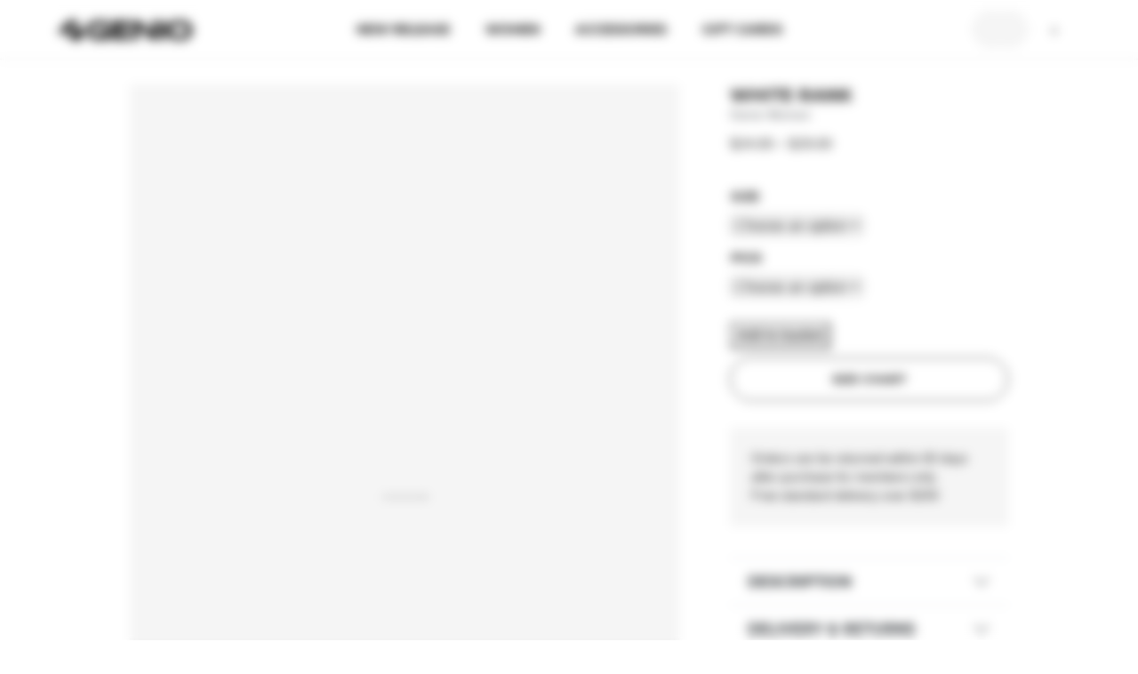

--- FILE ---
content_type: text/html; charset=UTF-8
request_url: https://genioactive.com/shop/white-rank-short/
body_size: 74096
content:
<!DOCTYPE html><html lang="en-GB"><head><script data-no-optimize="1">var litespeed_docref=sessionStorage.getItem("litespeed_docref");litespeed_docref&&(Object.defineProperty(document,"referrer",{get:function(){return litespeed_docref}}),sessionStorage.removeItem("litespeed_docref"));</script> <meta charset="UTF-8"><meta http-equiv="x-ua-compatible" content="ie=edge"><meta name="viewport" content="width=device-width, initial-scale=1, maximum-scale=1, user-scalable=0"><link rel="profile" href="https://gmpg.org/xfn/11"><meta name="keywords"
content="kenya, best active wear in kenya, genio, genioactive, genioactivewear, genio active, genio active wear, sport bra, bra set, carmo, gym, gym clothing, gym wear, active wear, yoga, biking, workout, workout clothing, leggins"><link rel="dns-prefetch" href="http://www.google-analytics.com/" /><link rel="icon" href="https://genioactive.com/wp-content/uploads/2023/12/fav.png" type="image/png" sizes="16x16"><meta property="og:type" content="website" /><meta property="og:title" content="Genio Active - Women's Active Wear" /><meta property="og:site_name" content="Genio" /><meta property="og:description"
content="Genio women's Active Wear, exclusively online. Enjoy lasting quality, supreme comfort & the perfect fit. Free delivery on orders of $200 and above." /><meta name="twitter:card" content="summary_large_image" /><meta name="twitter:site" content="@genioactivewear" /><meta name="twitter:creator" content="@genioactivewear" /><meta name="twitter:title" content="Genio Active - Sport Wear" /><meta name="twitter:description"
content="Genio women's Active Wear, exclusively online. Enjoy lasting quality, supreme comfort & the perfect fit. Free delivery on orders of $200 and above." /><link data-asynced="1" as="style" onload="this.onload=null;this.rel='stylesheet'"  rel="preload" href="https://cdn.jsdelivr.net/npm/swiper@11/swiper-bundle.min.css" /><meta name="google-site-verification" content="yTPFYAR1TMAtXAH149mqW9SEIpEzBDtpOT7-x0jPY80" /> <script type="litespeed/javascript">window._wca=window._wca||[]</script> <meta name="robots" content="max-snippet:-1,max-image-preview:standard,max-video-preview:-1" /><link rel="canonical" href="https://genioactive.com/shop/white-rank-short/" /><meta name="description" content="Above all else, you need flexibility in your routine and in what you wear to train. These Genio Rank Short sets are the second skin you’ll want to live in." /><meta property="og:type" content="product" /><meta property="og:locale" content="en_GB" /><meta property="og:site_name" content="Genio Active" /><meta property="og:title" content="White Rank" /><meta property="og:description" content="Above all else, you need flexibility in your routine and in what you wear to train. These Genio Rank Short sets are the second skin you’ll want to live in. Made from silky-soft fabric that you can’t…" /><meta property="og:url" content="https://genioactive.com/shop/white-rank-short/" /><meta property="og:image" content="https://i0.wp.com/genioactive.com/wp-content/uploads/2023/04/White-Rank-Shortt.jpg?fit=1024%2C1536&amp;ssl=1" /><meta property="og:image:width" content="1024" /><meta property="og:image:height" content="1536" /><meta property="article:published_time" content="2023-04-10T11:10:43+00:00" /><meta property="article:modified_time" content="2025-12-01T09:14:20+00:00" /><meta name="twitter:card" content="summary_large_image" /><meta name="twitter:title" content="White Rank" /><meta name="twitter:description" content="Above all else, you need flexibility in your routine and in what you wear to train. These Genio Rank Short sets are the second skin you’ll want to live in. Made from silky-soft fabric that you can’t…" /><meta name="twitter:image" content="https://i0.wp.com/genioactive.com/wp-content/uploads/2023/04/White-Rank-Shortt.jpg?fit=1024%2C1536&amp;ssl=1" /><meta name="google-site-verification" content="yTPFYAR1TMAtXAH149mqW9SEIpEzBDtpOT7-x0jPY80" /> <script type="application/ld+json">{"@context":"https://schema.org","@graph":[{"@type":"WebSite","@id":"https://genioactive.com/#/schema/WebSite","url":"https://genioactive.com/","name":"Genio Active","description":"GENiO Active Wear","inLanguage":"en-GB","potentialAction":{"@type":"SearchAction","target":{"@type":"EntryPoint","urlTemplate":"https://genioactive.com/search/{search_term_string}/"},"query-input":"required name=search_term_string"},"publisher":{"@type":"Organization","@id":"https://genioactive.com/#/schema/Organization","name":"Genio Active","url":"https://genioactive.com/"}},{"@type":"WebPage","@id":"https://genioactive.com/shop/white-rank-short/","url":"https://genioactive.com/shop/white-rank-short/","name":"White Rank | Genio Active","description":"Above all else, you need flexibility in your routine and in what you wear to train. These Genio Rank Short sets are the second skin you’ll want to live in.","inLanguage":"en-GB","isPartOf":{"@id":"https://genioactive.com/#/schema/WebSite"},"breadcrumb":{"@type":"BreadcrumbList","@id":"https://genioactive.com/#/schema/BreadcrumbList","itemListElement":[{"@type":"ListItem","position":1,"item":"https://genioactive.com/","name":"Genio Active"},{"@type":"ListItem","position":2,"item":"https://genioactive.com/shop/","name":"Shop"},{"@type":"ListItem","position":3,"name":"White Rank"}]},"potentialAction":{"@type":"ReadAction","target":"https://genioactive.com/shop/white-rank-short/"},"datePublished":"2023-04-10T11:10:43+00:00","dateModified":"2025-12-01T09:14:20+00:00"}]}</script> <link rel='dns-prefetch' href='//stats.wp.com' /><link rel='preconnect' href='//c0.wp.com' /><link rel='preconnect' href='//i0.wp.com' /><link rel="alternate" type="application/rss+xml" title="Genio Active &raquo; White Rank Comments Feed" href="https://genioactive.com/shop/white-rank-short/feed/" /><link rel="alternate" title="oEmbed (JSON)" type="application/json+oembed" href="https://genioactive.com/wp-json/oembed/1.0/embed?url=https%3A%2F%2Fgenioactive.com%2Fshop%2Fwhite-rank-short%2F" /><link rel="alternate" title="oEmbed (XML)" type="text/xml+oembed" href="https://genioactive.com/wp-json/oembed/1.0/embed?url=https%3A%2F%2Fgenioactive.com%2Fshop%2Fwhite-rank-short%2F&#038;format=xml" /><style id='wp-img-auto-sizes-contain-inline-css' type='text/css'>img:is([sizes=auto i],[sizes^="auto," i]){contain-intrinsic-size:3000px 1500px}
/*# sourceURL=wp-img-auto-sizes-contain-inline-css */</style><style id="litespeed-ccss">ol{box-sizing:border-box}:root{--wp--preset--font-size--normal:16px;--wp--preset--font-size--huge:42px}.screen-reader-text{border:0;clip:rect(1px,1px,1px,1px);-webkit-clip-path:inset(50%);clip-path:inset(50%);height:1px;margin:-1px;overflow:hidden;padding:0;position:absolute;width:1px;word-wrap:normal!important}.fa{display:inline-block;font:normal normal normal 14px/1 FontAwesome;font-size:inherit;text-rendering:auto;-webkit-font-smoothing:antialiased;-moz-osx-font-smoothing:grayscale}.fa-heart-o:before{content:"\f08a"}:root{--woocommerce:#7f54b3;--wc-green:#7ad03a;--wc-red:#a00;--wc-orange:#ffba00;--wc-blue:#2ea2cc;--wc-primary:#7f54b3;--wc-primary-text:#fff;--wc-secondary:#e9e6ed;--wc-secondary-text:#515151;--wc-highlight:#b3af54;--wc-highligh-text:#fff;--wc-content-bg:#fff;--wc-subtext:#767676}.yith-wcwl-add-to-wishlist{margin-top:10px}.yith-wcwl-add-button>a i{margin-right:10px}.yith-wcwl-add-button a.add_to_wishlist{margin:0;box-shadow:none;text-shadow:none}body{--wp--preset--color--black:#000;--wp--preset--color--cyan-bluish-gray:#abb8c3;--wp--preset--color--white:#fff;--wp--preset--color--pale-pink:#f78da7;--wp--preset--color--vivid-red:#cf2e2e;--wp--preset--color--luminous-vivid-orange:#ff6900;--wp--preset--color--luminous-vivid-amber:#fcb900;--wp--preset--color--light-green-cyan:#7bdcb5;--wp--preset--color--vivid-green-cyan:#00d084;--wp--preset--color--pale-cyan-blue:#8ed1fc;--wp--preset--color--vivid-cyan-blue:#0693e3;--wp--preset--color--vivid-purple:#9b51e0;--wp--preset--gradient--vivid-cyan-blue-to-vivid-purple:linear-gradient(135deg,rgba(6,147,227,1) 0%,#9b51e0 100%);--wp--preset--gradient--light-green-cyan-to-vivid-green-cyan:linear-gradient(135deg,#7adcb4 0%,#00d082 100%);--wp--preset--gradient--luminous-vivid-amber-to-luminous-vivid-orange:linear-gradient(135deg,rgba(252,185,0,1) 0%,rgba(255,105,0,1) 100%);--wp--preset--gradient--luminous-vivid-orange-to-vivid-red:linear-gradient(135deg,rgba(255,105,0,1) 0%,#cf2e2e 100%);--wp--preset--gradient--very-light-gray-to-cyan-bluish-gray:linear-gradient(135deg,#eee 0%,#a9b8c3 100%);--wp--preset--gradient--cool-to-warm-spectrum:linear-gradient(135deg,#4aeadc 0%,#9778d1 20%,#cf2aba 40%,#ee2c82 60%,#fb6962 80%,#fef84c 100%);--wp--preset--gradient--blush-light-purple:linear-gradient(135deg,#ffceec 0%,#9896f0 100%);--wp--preset--gradient--blush-bordeaux:linear-gradient(135deg,#fecda5 0%,#fe2d2d 50%,#6b003e 100%);--wp--preset--gradient--luminous-dusk:linear-gradient(135deg,#ffcb70 0%,#c751c0 50%,#4158d0 100%);--wp--preset--gradient--pale-ocean:linear-gradient(135deg,#fff5cb 0%,#b6e3d4 50%,#33a7b5 100%);--wp--preset--gradient--electric-grass:linear-gradient(135deg,#caf880 0%,#71ce7e 100%);--wp--preset--gradient--midnight:linear-gradient(135deg,#020381 0%,#2874fc 100%);--wp--preset--font-size--small:13px;--wp--preset--font-size--medium:20px;--wp--preset--font-size--large:36px;--wp--preset--font-size--x-large:42px;--wp--preset--spacing--20:.44rem;--wp--preset--spacing--30:.67rem;--wp--preset--spacing--40:1rem;--wp--preset--spacing--50:1.5rem;--wp--preset--spacing--60:2.25rem;--wp--preset--spacing--70:3.38rem;--wp--preset--spacing--80:5.06rem;--wp--preset--shadow--natural:6px 6px 9px rgba(0,0,0,.2);--wp--preset--shadow--deep:12px 12px 50px rgba(0,0,0,.4);--wp--preset--shadow--sharp:6px 6px 0px rgba(0,0,0,.2);--wp--preset--shadow--outlined:6px 6px 0px -3px rgba(255,255,255,1),6px 6px rgba(0,0,0,1);--wp--preset--shadow--crisp:6px 6px 0px rgba(0,0,0,1)}:root{--woof-sd-ie-ch_width:25px;--woof-sd-ie-ch_height:25px;--woof-sd-ie-ch_space:1px;--woof-sd-ie-ch_space_color:#fff;--woof-sd-ie-ch_text_top:0;--woof-sd-ie-ch_text_color:#6d6d6d;--woof-sd-ie-ch_hover_text_color:#333;--woof-sd-ie-ch_selected_text_color:#000;--woof-sd-ie-ch_font_size:15px;--woof-sd-ie-ch_font_family:inherit;--woof-sd-ie-ch_font_weight:400;--woof-sd-ie-ch_hover_font_weight:400;--woof-sd-ie-ch_selected_font_weight:400;--woof-sd-ie-ch_line_height:18px;--woof-sd-ie-ch_side_padding:0;--woof-sd-ie-ch_color:#fff;--woof-sd-ie-ch_hover_color:#79b8ff;--woof-sd-ie-ch_selected_color:#79b8ff;--woof-sd-ie-ch_image:url();--woof-sd-ie-ch_selected_image:url();--woof-sd-ie-ch_hover_image:url();--woof-sd-ie-ch_hover_scale:100;--woof-sd-ie-ch_selected_scale:100;--woof-sd-ie-ch_border_radius:0;--woof-sd-ie-ch_border_width:1px;--woof-sd-ie-ch_hover_border_width:1px;--woof-sd-ie-ch_selected_border_width:1px;--woof-sd-ie-ch_border_color:#79b8ff;--woof-sd-ie-ch_hover_border_color:#79b8ff;--woof-sd-ie-ch_selected_border_color:#79b8ff;--woof-sd-ie-ch_border_style:solid;--woof-sd-ie-ch_hover_border_style:solid;--woof-sd-ie-ch_selected_border_style:solid;--woof-sd-ie-ch_margin_right:9px;--woof-sd-ie-ch_margin_bottom:11px;--woof-sd-ie-ch_childs_left_shift:19px;--woof-sd-ie-ch_counter_show:inline-flex;--woof-sd-ie-ch_counter_width:14px;--woof-sd-ie-ch_counter_height:14px;--woof-sd-ie-ch_counter_side_padding:0;--woof-sd-ie-ch_counter_top:-2px;--woof-sd-ie-ch_counter_right:0;--woof-sd-ie-ch_counter_font_size:9px;--woof-sd-ie-ch_counter_font_family:consolas;--woof-sd-ie-ch_counter_font_weight:500;--woof-sd-ie-ch_counter_color:#477bff;--woof-sd-ie-ch_counter_bg_color:#fff;--woof-sd-ie-ch_counter_bg_image:url();--woof-sd-ie-ch_counter_border_width:1px;--woof-sd-ie-ch_counter_border_radius:50%;--woof-sd-ie-ch_counter_border_color:#477bff;--woof-sd-ie-ch_counter_border_style:solid}:root{--woof-sd-ie-rad_width:25px;--woof-sd-ie-rad_height:25px;--woof-sd-ie-rad_space:1px;--woof-sd-ie-rad_space_color:#fff;--woof-sd-ie-rad_text_top:0;--woof-sd-ie-rad_text_color:#6d6d6d;--woof-sd-ie-rad_hover_text_color:#333;--woof-sd-ie-rad_selected_text_color:#000;--woof-sd-ie-rad_font_size:14px;--woof-sd-ie-rad_font_family:inherit;--woof-sd-ie-rad_font_weight:400;--woof-sd-ie-rad_hover_font_weight:400;--woof-sd-ie-rad_selected_font_weight:400;--woof-sd-ie-rad_line_height:18px;--woof-sd-ie-rad_color:#fff;--woof-sd-ie-rad_hover_color:#79b8ff;--woof-sd-ie-rad_selected_color:#79b8ff;--woof-sd-ie-rad_image:url();--woof-sd-ie-rad_selected_image:url();--woof-sd-ie-rad_hover_image:url();--woof-sd-ie-rad_hover_scale:100;--woof-sd-ie-rad_selected_scale:100;--woof-sd-ie-rad_border_radius:50%;--woof-sd-ie-rad_border_width:1px;--woof-sd-ie-rad_hover_border_width:1px;--woof-sd-ie-rad_selected_border_width:1px;--woof-sd-ie-rad_border_color:#79b8ff;--woof-sd-ie-rad_hover_border_color:#79b8ff;--woof-sd-ie-rad_selected_border_color:#79b8ff;--woof-sd-ie-rad_border_style:solid;--woof-sd-ie-rad_hover_border_style:solid;--woof-sd-ie-rad_selected_border_style:solid;--woof-sd-ie-rad_margin_right:9px;--woof-sd-ie-rad_margin_bottom:11px;--woof-sd-ie-rad_childs_left_shift:19px;--woof-sd-ie-rad_counter_show:inline-flex;--woof-sd-ie-rad_counter_width:14px;--woof-sd-ie-rad_counter_height:14px;--woof-sd-ie-rad_counter_side_padding:0;--woof-sd-ie-rad_counter_top:-2px;--woof-sd-ie-rad_counter_right:0;--woof-sd-ie-rad_counter_font_size:9px;--woof-sd-ie-rad_counter_font_family:consolas;--woof-sd-ie-rad_counter_font_weight:500;--woof-sd-ie-rad_counter_color:#477bff;--woof-sd-ie-rad_counter_bg_color:#fff;--woof-sd-ie-rad_counter_bg_image:url();--woof-sd-ie-rad_counter_border_width:1px;--woof-sd-ie-rad_counter_border_radius:50%;--woof-sd-ie-rad_counter_border_color:#477bff;--woof-sd-ie-rad_counter_border_style:solid}:root{--woof-sd-ie-sw_vertex_enabled_bg_color:#79b8ff;--woof-sd-ie-sw_vertex_enabled_bg_image:url();--woof-sd-ie-sw_vertex_enabled_border_color:#79b8ff;--woof-sd-ie-sw_vertex_enabled_border_style:solid;--woof-sd-ie-sw_vertex_disabled_bg_color:#fff;--woof-sd-ie-sw_vertex_disabled_bg_image:url();--woof-sd-ie-sw_vertex_disabled_border_color:#fff;--woof-sd-ie-sw_vertex_disabled_border_style:solid;--woof-sd-ie-sw_vertex_border_width:1px;--woof-sd-ie-sw_substrate_enabled_bg_color:#c8e1ff;--woof-sd-ie-sw_substrate_enabled_bg_image:url();--woof-sd-ie-sw_substrate_enabled_border_color:#c8e1ff;--woof-sd-ie-sw_substrate_enabled_border_style:solid;--woof-sd-ie-sw_substrate_disabled_bg_color:#9a9999;--woof-sd-ie-sw_substrate_disabled_bg_image:url();--woof-sd-ie-sw_substrate_disabled_border_color:#9a9999;--woof-sd-ie-sw_substrate_disabled_border_style:solid;--woof-sd-ie-sw_substrate_border_width:1px;--woof-sd-ie-sw_vertex_size:20px;--woof-sd-ie-sw_vertex_border_radius:50%;--woof-sd-ie-sw_vertex_top:0;--woof-sd-ie-sw_substrate_width:34px;--woof-sd-ie-sw_substrate_height:14px;--woof-sd-ie-sw_substrate_border_radius:8px;--woof-sd-ie-sw_label_font_color:#6d6d6d;--woof-sd-ie-sw_label_font_size:16px;--woof-sd-ie-sw_label_font_weight:400;--woof-sd-ie-sw_label_line_height:23px;--woof-sd-ie-sw_label_font_family:inherit;--woof-sd-ie-sw_label_left:15px;--woof-sd-ie-sw_label_top:-16px;--woof-sd-ie-sw_margin_bottom:5px;--woof-sd-ie-sw_childs_left_shift:15px;--woof-sd-ie-sw_counter_show:inline-flex;--woof-sd-ie-sw_counter_width:14px;--woof-sd-ie-sw_counter_height:14px;--woof-sd-ie-sw_counter_side_padding:0;--woof-sd-ie-sw_counter_top:-2px;--woof-sd-ie-sw_counter_right:-3px;--woof-sd-ie-sw_counter_font_size:9px;--woof-sd-ie-sw_counter_font_family:consolas;--woof-sd-ie-sw_counter_font_weight:500;--woof-sd-ie-sw_counter_color:#477bff;--woof-sd-ie-sw_counter_bg_color:#fff;--woof-sd-ie-sw_counter_bg_image:url();--woof-sd-ie-sw_counter_border_width:1px;--woof-sd-ie-sw_counter_border_radius:50%;--woof-sd-ie-sw_counter_border_color:#477bff;--woof-sd-ie-sw_counter_border_style:solid}:root{--woof-sd-ie-clr_width:60px;--woof-sd-ie-clr_height:60px;--woof-sd-ie-clr_show_tooltip:none;--woof-sd-ie-clr_show_tooltip_count:block-inline;--woof-sd-ie-clr_color:#000;--woof-sd-ie-clr_image:url();--woof-sd-ie-clr_hover_scale:110;--woof-sd-ie-clr_selected_scale:110;--woof-sd-ie-clr_border_radius:50%;--woof-sd-ie-clr_border_width:1px;--woof-sd-ie-clr_hover_border_width:1px;--woof-sd-ie-clr_selected_border_width:1px;--woof-sd-ie-clr_border_color:#79b8ff;--woof-sd-ie-clr_hover_border_color:#79b8ff;--woof-sd-ie-clr_selected_border_color:#79b8ff;--woof-sd-ie-clr_border_style:solid;--woof-sd-ie-clr_hover_border_style:dashed;--woof-sd-ie-clr_selected_border_style:dashed;--woof-sd-ie-clr_margin_right:9px;--woof-sd-ie-clr_margin_bottom:11px;--woof-sd-ie-clr_counter_show:inline-flex;--woof-sd-ie-clr_counter_width:14px;--woof-sd-ie-clr_counter_height:14px;--woof-sd-ie-clr_counter_side_padding:0;--woof-sd-ie-clr_counter_top:4px;--woof-sd-ie-clr_counter_right:0;--woof-sd-ie-clr_counter_font_size:9px;--woof-sd-ie-clr_counter_font_family:consolas;--woof-sd-ie-clr_counter_font_weight:500;--woof-sd-ie-clr_counter_color:#477bff;--woof-sd-ie-clr_counter_bg_color:#fff;--woof-sd-ie-clr_counter_bg_image:url();--woof-sd-ie-clr_counter_border_width:1px;--woof-sd-ie-clr_counter_border_radius:50%;--woof-sd-ie-clr_counter_border_color:#477bff;--woof-sd-ie-clr_counter_border_style:solid}:root{--woof-sd-ie-vertex_enabled_bg_color:#79b8ff;--woof-sd-ie-substrate_enabled_bg_color:#c8e1ff;--woof-sd-ie-vertex_disabled_bg_color:#fff;--woof-sd-ie-substrate_disabled_bg_color:#9a9999;--woof-sd-ie-vertex_size:20px;--woof-sd-ie-vertex_border_radius:50%;--woof-sd-ie-vertex_top:0;--woof-sd-ie-substrate_width:34px;--woof-sd-ie-substrate_height:14px;--woof-sd-ie-substrate_border_radius:8px;--woof-sd-ie-label_font_color:#333;--woof-sd-ie-label_font_size:16px;--woof-sd-ie-label_left:15px;--woof-sd-ie-label_top:-18px}button.pswp__button{box-shadow:none!important;background-image:url(https://c0.wp.com/p/woocommerce/8.9.1/assets/css/photoswipe/default-skin/default-skin.png)!important}button.pswp__button,button.pswp__button--arrow--left:before,button.pswp__button--arrow--right:before{background-color:transparent!important}button.pswp__button--arrow--left,button.pswp__button--arrow--right{background-image:none!important}.pswp{display:none;position:absolute;width:100%;height:100%;left:0;top:0;overflow:hidden;-ms-touch-action:none;touch-action:none;z-index:1500;-webkit-text-size-adjust:100%;-webkit-backface-visibility:hidden;outline:0}.pswp *{-webkit-box-sizing:border-box;box-sizing:border-box}.pswp__bg{position:absolute;left:0;top:0;width:100%;height:100%;background:#000;opacity:0;-webkit-transform:translateZ(0);transform:translateZ(0);-webkit-backface-visibility:hidden;will-change:opacity}.pswp__scroll-wrap{position:absolute;left:0;top:0;width:100%;height:100%;overflow:hidden}.pswp__container{-ms-touch-action:none;touch-action:none;position:absolute;left:0;right:0;top:0;bottom:0}.pswp__container{-webkit-touch-callout:none}.pswp__bg{will-change:opacity}.pswp__container{-webkit-backface-visibility:hidden}.pswp__item{position:absolute;left:0;right:0;top:0;bottom:0;overflow:hidden}.pswp__button{width:44px;height:44px;position:relative;background:0 0;overflow:visible;-webkit-appearance:none;display:block;border:0;padding:0;margin:0;float:right;opacity:.75;-webkit-box-shadow:none;box-shadow:none}.pswp__button::-moz-focus-inner{padding:0;border:0}.pswp__button,.pswp__button--arrow--left:before,.pswp__button--arrow--right:before{background:url(https://c0.wp.com/p/woocommerce/8.9.1/assets/css/photoswipe/default-skin/default-skin.png) 0 0 no-repeat;background-size:264px 88px;width:44px;height:44px}.pswp__button--close{background-position:0 -44px}.pswp__button--share{background-position:-44px -44px}.pswp__button--fs{display:none}.pswp__button--zoom{display:none;background-position:-88px 0}.pswp__button--arrow--left,.pswp__button--arrow--right{background:0 0;top:50%;margin-top:-50px;width:70px;height:100px;position:absolute}.pswp__button--arrow--left{left:0}.pswp__button--arrow--right{right:0}.pswp__button--arrow--left:before,.pswp__button--arrow--right:before{content:'';top:35px;background-color:rgba(0,0,0,.3);height:30px;width:32px;position:absolute}.pswp__button--arrow--left:before{left:6px;background-position:-138px -44px}.pswp__button--arrow--right:before{right:6px;background-position:-94px -44px}.pswp__share-modal{display:block;background:rgba(0,0,0,.5);width:100%;height:100%;top:0;left:0;padding:10px;position:absolute;z-index:1600;opacity:0;-webkit-backface-visibility:hidden;will-change:opacity}.pswp__share-modal--hidden{display:none}.pswp__share-tooltip{z-index:1620;position:absolute;background:#fff;top:56px;border-radius:2px;display:block;width:auto;right:44px;-webkit-box-shadow:0 2px 5px rgba(0,0,0,.25);box-shadow:0 2px 5px rgba(0,0,0,.25);-webkit-transform:translateY(6px);-ms-transform:translateY(6px);transform:translateY(6px);-webkit-backface-visibility:hidden;will-change:transform}.pswp__counter{position:absolute;left:0;top:0;height:44px;font-size:13px;line-height:44px;color:#fff;opacity:.75;padding:0 10px}.pswp__caption{position:absolute;left:0;bottom:0;width:100%;min-height:44px}.pswp__caption__center{text-align:left;max-width:420px;margin:0 auto;font-size:13px;padding:10px;line-height:20px;color:#ccc}.pswp__preloader{width:44px;height:44px;position:absolute;top:0;left:50%;margin-left:-22px;opacity:0;will-change:opacity;direction:ltr}.pswp__preloader__icn{width:20px;height:20px;margin:12px}@media screen and (max-width:1024px){.pswp__preloader{position:relative;left:auto;top:auto;margin:0;float:right}}.pswp__ui{-webkit-font-smoothing:auto;visibility:visible;opacity:1;z-index:1550}.pswp__top-bar{position:absolute;left:0;top:0;height:44px;width:100%}.pswp__caption,.pswp__top-bar{-webkit-backface-visibility:hidden;will-change:opacity}.pswp__caption,.pswp__top-bar{background-color:rgba(0,0,0,.5)}.pswp__ui--hidden .pswp__button--arrow--left,.pswp__ui--hidden .pswp__button--arrow--right,.pswp__ui--hidden .pswp__caption,.pswp__ui--hidden .pswp__top-bar{opacity:.001}:root{--woocommerce:#7f54b3;--wc-green:#7ad03a;--wc-red:#a00;--wc-orange:#ffba00;--wc-blue:#2ea2cc;--wc-primary:#7f54b3;--wc-primary-text:#fff;--wc-secondary:#e9e6ed;--wc-secondary-text:#515151;--wc-highlight:#b3af54;--wc-highligh-text:#fff;--wc-content-bg:#fff;--wc-subtext:#767676}.woocommerce img,.woocommerce-page img{height:auto;max-width:100%}@media only screen and (max-width:768px){:root{--woocommerce:#7f54b3;--wc-green:#7ad03a;--wc-red:#a00;--wc-orange:#ffba00;--wc-blue:#2ea2cc;--wc-primary:#7f54b3;--wc-primary-text:#fff;--wc-secondary:#e9e6ed;--wc-secondary-text:#515151;--wc-highlight:#b3af54;--wc-highligh-text:#fff;--wc-content-bg:#fff;--wc-subtext:#767676}}:root{--woocommerce:#7f54b3;--wc-green:#7ad03a;--wc-red:#a00;--wc-orange:#ffba00;--wc-blue:#2ea2cc;--wc-primary:#7f54b3;--wc-primary-text:#fff;--wc-secondary:#e9e6ed;--wc-secondary-text:#515151;--wc-highlight:#b3af54;--wc-highligh-text:#fff;--wc-content-bg:#fff;--wc-subtext:#767676}.screen-reader-text{clip:rect(1px,1px,1px,1px);height:1px;overflow:hidden;position:absolute!important;width:1px;word-wrap:normal!important}.woocommerce .quantity .qty{width:3.631em;text-align:center}.woocommerce .cart .button{float:none}.cfvsw-swatches-container{display:flex;flex-flow:wrap;padding:0;position:relative;box-sizing:border-box;grid-gap:8px;width:fit-content}.cfvsw-swatches-container *{box-sizing:border-box}.cfvsw-swatches-option{position:relative;display:flex;align-items:center;justify-content:center;text-align:center;white-space:nowrap;line-height:1.3;border:1px solid #fff;background:#fff;padding:1px}.cfvsw-label-option{border:1px solid #00000020}.cfvsw-swatches-option .cfvsw-swatch-inner{display:flex;width:calc(100% - 2px);height:calc(100% - 2px);border-radius:inherit;align-items:center;justify-content:center}.cfvsw-label-option{font-size:var(--cfvsw-swatches-font-size,12px);border-width:var(--cfvsw-swatches-border-width,1px);padding:5px 10px}.cfvsw-hidden-select{display:none!important}.cfvsw-product-container .cfvsw-swatches-option:first-child{margin-left:0}.cfvsw-product-page table.variations .label label{font-size:var(--cfvsw-swatches-label-font-size,"inherit")}.cfvsw-label-stacked table.variations th,.cfvsw-label-stacked table.variations td{display:flex}:root{--cfvsw-swatches-font-size:16px;--cfvsw-swatches-border-color:#000;--cfvsw-swatches-border-color-hover:#00000080;--cfvsw-swatches-border-width:1px;--cfvsw-swatches-tooltip-font-size:12px}:root{--bs-blue:#0d6efd;--bs-indigo:#6610f2;--bs-purple:#6f42c1;--bs-pink:#d63384;--bs-red:#dc3545;--bs-orange:#fd7e14;--bs-yellow:#ffc107;--bs-green:#198754;--bs-teal:#20c997;--bs-cyan:#0dcaf0;--bs-black:#000;--bs-white:#fff;--bs-gray:#6c757d;--bs-gray-dark:#343a40;--bs-gray-100:#f8f9fa;--bs-gray-200:#e9ecef;--bs-gray-300:#dee2e6;--bs-gray-400:#ced4da;--bs-gray-500:#adb5bd;--bs-gray-600:#6c757d;--bs-gray-700:#495057;--bs-gray-800:#343a40;--bs-gray-900:#212529;--bs-primary:#0d6efd;--bs-secondary:#6c757d;--bs-success:#198754;--bs-info:#0dcaf0;--bs-warning:#ffc107;--bs-danger:#dc3545;--bs-light:#f8f9fa;--bs-dark:#212529;--bs-primary-rgb:13,110,253;--bs-secondary-rgb:108,117,125;--bs-success-rgb:25,135,84;--bs-info-rgb:13,202,240;--bs-warning-rgb:255,193,7;--bs-danger-rgb:220,53,69;--bs-light-rgb:248,249,250;--bs-dark-rgb:33,37,41;--bs-primary-text-emphasis:#052c65;--bs-secondary-text-emphasis:#2b2f32;--bs-success-text-emphasis:#0a3622;--bs-info-text-emphasis:#055160;--bs-warning-text-emphasis:#664d03;--bs-danger-text-emphasis:#58151c;--bs-light-text-emphasis:#495057;--bs-dark-text-emphasis:#495057;--bs-primary-bg-subtle:#cfe2ff;--bs-secondary-bg-subtle:#e2e3e5;--bs-success-bg-subtle:#d1e7dd;--bs-info-bg-subtle:#cff4fc;--bs-warning-bg-subtle:#fff3cd;--bs-danger-bg-subtle:#f8d7da;--bs-light-bg-subtle:#fcfcfd;--bs-dark-bg-subtle:#ced4da;--bs-primary-border-subtle:#9ec5fe;--bs-secondary-border-subtle:#c4c8cb;--bs-success-border-subtle:#a3cfbb;--bs-info-border-subtle:#9eeaf9;--bs-warning-border-subtle:#ffe69c;--bs-danger-border-subtle:#f1aeb5;--bs-light-border-subtle:#e9ecef;--bs-dark-border-subtle:#adb5bd;--bs-white-rgb:255,255,255;--bs-black-rgb:0,0,0;--bs-font-sans-serif:system-ui,-apple-system,"Segoe UI",Roboto,"Helvetica Neue","Noto Sans","Liberation Sans",Arial,sans-serif,"Apple Color Emoji","Segoe UI Emoji","Segoe UI Symbol","Noto Color Emoji";--bs-font-monospace:SFMono-Regular,Menlo,Monaco,Consolas,"Liberation Mono","Courier New",monospace;--bs-gradient:linear-gradient(180deg,rgba(255,255,255,.15),rgba(255,255,255,0));--bs-body-font-family:var(--bs-font-sans-serif);--bs-body-font-size:1rem;--bs-body-font-weight:400;--bs-body-line-height:1.5;--bs-body-color:#212529;--bs-body-color-rgb:33,37,41;--bs-body-bg:#fff;--bs-body-bg-rgb:255,255,255;--bs-emphasis-color:#000;--bs-emphasis-color-rgb:0,0,0;--bs-secondary-color:rgba(33,37,41,.75);--bs-secondary-color-rgb:33,37,41;--bs-secondary-bg:#e9ecef;--bs-secondary-bg-rgb:233,236,239;--bs-tertiary-color:rgba(33,37,41,.5);--bs-tertiary-color-rgb:33,37,41;--bs-tertiary-bg:#f8f9fa;--bs-tertiary-bg-rgb:248,249,250;--bs-heading-color:inherit;--bs-link-color:#0d6efd;--bs-link-color-rgb:13,110,253;--bs-link-decoration:underline;--bs-link-hover-color:#0a58ca;--bs-link-hover-color-rgb:10,88,202;--bs-code-color:#d63384;--bs-highlight-color:#212529;--bs-highlight-bg:#fff3cd;--bs-border-width:1px;--bs-border-style:solid;--bs-border-color:#dee2e6;--bs-border-color-translucent:rgba(0,0,0,.175);--bs-border-radius:.375rem;--bs-border-radius-sm:.25rem;--bs-border-radius-lg:.5rem;--bs-border-radius-xl:1rem;--bs-border-radius-xxl:2rem;--bs-border-radius-2xl:var(--bs-border-radius-xxl);--bs-border-radius-pill:50rem;--bs-box-shadow:0 .5rem 1rem rgba(0,0,0,.15);--bs-box-shadow-sm:0 .125rem .25rem rgba(0,0,0,.075);--bs-box-shadow-lg:0 1rem 3rem rgba(0,0,0,.175);--bs-box-shadow-inset:inset 0 1px 2px rgba(0,0,0,.075);--bs-focus-ring-width:.25rem;--bs-focus-ring-opacity:.25;--bs-focus-ring-color:rgba(13,110,253,.25);--bs-form-valid-color:#198754;--bs-form-valid-border-color:#198754;--bs-form-invalid-color:#dc3545;--bs-form-invalid-border-color:#dc3545}*,:after,:before{box-sizing:border-box}@media (prefers-reduced-motion:no-preference){:root{scroll-behavior:smooth}}body{margin:0;font-family:var(--bs-body-font-family);font-size:var(--bs-body-font-size);font-weight:var(--bs-body-font-weight);line-height:var(--bs-body-line-height);color:var(--bs-body-color);text-align:var(--bs-body-text-align);background-color:var(--bs-body-bg);-webkit-text-size-adjust:100%}h1,h2,h3,h4,h5,h6{margin-top:0;margin-bottom:.5rem;font-weight:500;line-height:1.2;color:var(--bs-heading-color)}h1{font-size:calc(1.375rem + 1.5vw)}@media (min-width:1200px){h1{font-size:2.5rem}}h2{font-size:calc(1.325rem + .9vw)}@media (min-width:1200px){h2{font-size:2rem}}h3{font-size:calc(1.3rem + .6vw)}@media (min-width:1200px){h3{font-size:1.75rem}}h4{font-size:calc(1.275rem + .3vw)}@media (min-width:1200px){h4{font-size:1.5rem}}h5{font-size:1.25rem}h6{font-size:1rem}p{margin-top:0;margin-bottom:1rem}ol{padding-left:2rem}ol{margin-top:0;margin-bottom:1rem}strong{font-weight:bolder}a{color:rgba(var(--bs-link-color-rgb),var(--bs-link-opacity,1));text-decoration:underline}img,svg{vertical-align:middle}table{caption-side:bottom;border-collapse:collapse}th{text-align:inherit;text-align:-webkit-match-parent}tbody,td,th,tr{border-color:inherit;border-style:solid;border-width:0}label{display:inline-block}button{border-radius:0}button,input,select{margin:0;font-family:inherit;font-size:inherit;line-height:inherit}button,select{text-transform:none}select{word-wrap:normal}[type=button],[type=submit],button{-webkit-appearance:button}::-moz-focus-inner{padding:0;border-style:none}::-webkit-datetime-edit-day-field,::-webkit-datetime-edit-fields-wrapper,::-webkit-datetime-edit-hour-field,::-webkit-datetime-edit-minute,::-webkit-datetime-edit-month-field,::-webkit-datetime-edit-text,::-webkit-datetime-edit-year-field{padding:0}::-webkit-inner-spin-button{height:auto}[type=search]{-webkit-appearance:textfield;outline-offset:-2px}::-webkit-search-decoration{-webkit-appearance:none}::-webkit-color-swatch-wrapper{padding:0}::-webkit-file-upload-button{font:inherit;-webkit-appearance:button}::file-selector-button{font:inherit;-webkit-appearance:button}.container{--bs-gutter-x:1.5rem;--bs-gutter-y:0;width:100%;padding-right:calc(var(--bs-gutter-x)*.5);padding-left:calc(var(--bs-gutter-x)*.5);margin-right:auto;margin-left:auto}@media (min-width:576px){.container{max-width:540px}}@media (min-width:768px){.container{max-width:720px}}@media (min-width:992px){.container{max-width:960px}}@media (min-width:1200px){.container{max-width:1140px}}@media (min-width:1400px){.container{max-width:1320px}}:root{--bs-breakpoint-xs:0;--bs-breakpoint-sm:576px;--bs-breakpoint-md:768px;--bs-breakpoint-lg:992px;--bs-breakpoint-xl:1200px;--bs-breakpoint-xxl:1400px}.row{--bs-gutter-x:1.5rem;--bs-gutter-y:0;display:flex;flex-wrap:wrap;margin-top:calc(-1*var(--bs-gutter-y));margin-right:calc(-.5*var(--bs-gutter-x));margin-left:calc(-.5*var(--bs-gutter-x))}.row>*{flex-shrink:0;width:100%;max-width:100%;padding-right:calc(var(--bs-gutter-x)*.5);padding-left:calc(var(--bs-gutter-x)*.5);margin-top:var(--bs-gutter-y)}.col{flex:1 0 0%}.col-6{flex:0 0 auto;width:50%}.gy-5{--bs-gutter-y:3rem}@media (min-width:992px){.col-lg-3{flex:0 0 auto;width:25%}.col-lg-4{flex:0 0 auto;width:33.33333333%}.col-lg-6{flex:0 0 auto;width:50%}.col-lg-8{flex:0 0 auto;width:66.66666667%}}.collapse:not(.show){display:none}.accordion{--bs-accordion-color:var(--bs-body-color);--bs-accordion-bg:var(--bs-body-bg);--bs-accordion-border-color:var(--bs-border-color);--bs-accordion-border-width:var(--bs-border-width);--bs-accordion-border-radius:var(--bs-border-radius);--bs-accordion-inner-border-radius:calc(var(--bs-border-radius) - (var(--bs-border-width)));--bs-accordion-btn-padding-x:1.25rem;--bs-accordion-btn-padding-y:1rem;--bs-accordion-btn-color:var(--bs-body-color);--bs-accordion-btn-bg:var(--bs-accordion-bg);--bs-accordion-btn-icon:url("data:image/svg+xml,%3csvg xmlns='http://www.w3.org/2000/svg' viewBox='0 0 16 16' fill='%23212529'%3e%3cpath fill-rule='evenodd' d='M1.646 4.646a.5.5 0 0 1 .708 0L8 10.293l5.646-5.647a.5.5 0 0 1 .708.708l-6 6a.5.5 0 0 1-.708 0l-6-6a.5.5 0 0 1 0-.708z'/%3e%3c/svg%3e");--bs-accordion-btn-icon-width:1.25rem;--bs-accordion-btn-icon-transform:rotate(-180deg);--bs-accordion-btn-active-icon:url("data:image/svg+xml,%3csvg xmlns='http://www.w3.org/2000/svg' viewBox='0 0 16 16' fill='%23052c65'%3e%3cpath fill-rule='evenodd' d='M1.646 4.646a.5.5 0 0 1 .708 0L8 10.293l5.646-5.647a.5.5 0 0 1 .708.708l-6 6a.5.5 0 0 1-.708 0l-6-6a.5.5 0 0 1 0-.708z'/%3e%3c/svg%3e");--bs-accordion-btn-focus-border-color:#86b7fe;--bs-accordion-btn-focus-box-shadow:0 0 0 .25rem rgba(13,110,253,.25);--bs-accordion-body-padding-x:1.25rem;--bs-accordion-body-padding-y:1rem;--bs-accordion-active-color:var(--bs-primary-text-emphasis);--bs-accordion-active-bg:var(--bs-primary-bg-subtle)}.accordion-button{position:relative;display:flex;align-items:center;width:100%;padding:var(--bs-accordion-btn-padding-y) var(--bs-accordion-btn-padding-x);font-size:1rem;color:var(--bs-accordion-btn-color);text-align:left;background-color:var(--bs-accordion-btn-bg);border:0;border-radius:0;overflow-anchor:none}.accordion-button:after{flex-shrink:0;width:var(--bs-accordion-btn-icon-width);height:var(--bs-accordion-btn-icon-width);margin-left:auto;content:"";background-image:var(--bs-accordion-btn-icon);background-repeat:no-repeat;background-size:var(--bs-accordion-btn-icon-width)}.accordion-header{margin-bottom:0}.accordion-item{color:var(--bs-accordion-color);background-color:var(--bs-accordion-bg);border:var(--bs-accordion-border-width) solid var(--bs-accordion-border-color)}.accordion-item:first-of-type{border-top-left-radius:var(--bs-accordion-border-radius);border-top-right-radius:var(--bs-accordion-border-radius)}.accordion-item:first-of-type .accordion-button{border-top-left-radius:var(--bs-accordion-inner-border-radius);border-top-right-radius:var(--bs-accordion-inner-border-radius)}.accordion-item:not(:first-of-type){border-top:0}.accordion-item:last-of-type{border-bottom-right-radius:var(--bs-accordion-border-radius);border-bottom-left-radius:var(--bs-accordion-border-radius)}.accordion-item:last-of-type .accordion-button.collapsed{border-bottom-right-radius:var(--bs-accordion-inner-border-radius);border-bottom-left-radius:var(--bs-accordion-inner-border-radius)}.accordion-item:last-of-type .accordion-collapse{border-bottom-right-radius:var(--bs-accordion-border-radius);border-bottom-left-radius:var(--bs-accordion-border-radius)}.accordion-body{padding:var(--bs-accordion-body-padding-y) var(--bs-accordion-body-padding-x)}.carousel{position:relative}.carousel-inner{position:relative;width:100%;overflow:hidden}.carousel-inner:after{display:block;clear:both;content:""}.carousel-item{position:relative;display:none;float:left;width:100%;margin-right:-100%;-webkit-backface-visibility:hidden;backface-visibility:hidden}.carousel-item.active{display:block}.carousel-control-next,.carousel-control-prev{position:absolute;top:0;bottom:0;z-index:1;display:flex;align-items:center;justify-content:center;width:15%;padding:0;color:#fff;text-align:center;background:0 0;border:0;opacity:.5}.carousel-control-prev{left:0}.carousel-control-next{right:0}.carousel-control-next-icon,.carousel-control-prev-icon{display:inline-block;width:2rem;height:2rem;background-repeat:no-repeat;background-position:50%;background-size:100% 100%}.carousel-control-prev-icon{background-image:url("data:image/svg+xml,%3csvg xmlns='http://www.w3.org/2000/svg' viewBox='0 0 16 16' fill='%23fff'%3e%3cpath d='M11.354 1.646a.5.5 0 0 1 0 .708L5.707 8l5.647 5.646a.5.5 0 0 1-.708.708l-6-6a.5.5 0 0 1 0-.708l6-6a.5.5 0 0 1 .708 0z'/%3e%3c/svg%3e")}.carousel-control-next-icon{background-image:url("data:image/svg+xml,%3csvg xmlns='http://www.w3.org/2000/svg' viewBox='0 0 16 16' fill='%23fff'%3e%3cpath d='M4.646 1.646a.5.5 0 0 1 .708 0l6 6a.5.5 0 0 1 0 .708l-6 6a.5.5 0 0 1-.708-.708L10.293 8 4.646 2.354a.5.5 0 0 1 0-.708z'/%3e%3c/svg%3e")}.carousel-indicators{position:absolute;right:0;bottom:0;left:0;z-index:2;display:flex;justify-content:center;padding:0;margin-right:15%;margin-bottom:1rem;margin-left:15%}.carousel-indicators [data-bs-target]{box-sizing:content-box;flex:0 1 auto;width:30px;height:3px;padding:0;margin-right:3px;margin-left:3px;text-indent:-999px;background-color:#fff;background-clip:padding-box;border:0;border-top:10px solid transparent;border-bottom:10px solid transparent;opacity:.5}.carousel-indicators .active{opacity:1}.sticky-top{position:-webkit-sticky;position:sticky;top:0;z-index:1020}.visually-hidden{width:1px!important;height:1px!important;padding:0!important;margin:-1px!important;overflow:hidden!important;clip:rect(0,0,0,0)!important;white-space:nowrap!important;border:0!important}.visually-hidden:not(caption){position:absolute!important}.overflow-hidden{overflow:hidden!important}.d-block{display:block!important}.d-flex{display:flex!important}.position-relative{position:relative!important}.position-fixed{position:fixed!important}.w-100{width:100%!important}.flex-row{flex-direction:row!important}.flex-column{flex-direction:column!important}.flex-nowrap{flex-wrap:nowrap!important}.justify-content-end{justify-content:flex-end!important}.justify-content-center{justify-content:center!important}.justify-content-between{justify-content:space-between!important}.align-items-center{align-items:center!important}.m-0{margin:0!important}.mt-3{margin-top:1rem!important}.mt-4{margin-top:1.5rem!important}.mb-4{margin-bottom:1.5rem!important}.mb-5{margin-bottom:3rem!important}.p-0{padding:0!important}.pt-2{padding-top:.5rem!important}.text-center{text-align:center!important}.text-dark{--bs-text-opacity:1;color:rgba(var(--bs-dark-rgb),var(--bs-text-opacity))!important}.text-muted{--bs-text-opacity:1;color:var(--bs-secondary-color)!important}h1,h2,h3,h4,h5,h6{font-family:"Montserrat-Bold","sans-serif";text-transform:uppercase}a{text-decoration:none}p{font-size:14px}body{font-family:"Roboto-Regular","sans-serif";color:#1b1b1b}.xs-bottom-space{margin-bottom:20px}.yith-wcwl-add-button a{display:block;text-align:center;background-color:transparent;font-family:"Montserrat-Bold","sans-serif";font-size:13px;text-transform:uppercase;color:#111;padding:16px 45px;border:1px solid #111;border-radius:50px}.dark-btn{background-color:#111;font-family:"Montserrat-Bold","sans-serif";font-size:13px;text-transform:uppercase;color:#fff;padding:13px 45px;border:none;border-radius:50px}.custom-product-wrapper{padding:50px 0}.product-img-data{width:95%;display:flex;flex-direction:column;gap:15px}.product-image img{width:100%;height:auto}.delivered-inner-content{background-color:#f5f5f5;padding:24px;display:flex;flex-direction:column;gap:16px}.delivered-to-your-door-container{margin-top:30px}.delivered-row{display:flex;flex-direction:row;flex-wrap:nowrap;gap:16px;align-items:center}.delivered-row i{font-size:25px}.delivered-row p{margin-bottom:0;font-size:14px;color:#111}.product-description{padding:35px 0}.my-accordion-item{border-left:none;border-right:none;border-radius:0}.accordion-header{margin-bottom:0}.accordion-header button{margin-bottom:0;text-transform:uppercase}.accordion-item:first-of-type{border-top-left-radius:0!important;border-top-right-radius:0!important}.accordion-item:last-of-type{border-bottom-right-radius:0!important;border-bottom-left-radius:0!important}.accordion-item:first-of-type .accordion-button{border-top-left-radius:0!important;border-top-right-radius:0!important}.accordion-body{font-size:14px;color:#111}.single-product-price{padding:10px 0;margin-bottom:10px}.woocommerce-variation-add-to-cart .quantity{display:none}.variations tbody tr{display:flex;flex-direction:column;width:100%;padding:6px 0}.variations tbody tr th{font-weight:600;font-size:16px}.variations{width:100%}.cfvsw-swatches-container{grid-template-columns:repeat(3,1fr)!important;gap:10px!important;width:100%!important;display:grid!important;padding:0!important}.reset_variations{display:none!important}.cfvsw-label-stacked table.variations th{font-family:"Montserrat-Bold","sans-serif";font-size:12px;text-transform:uppercase}.variations_form table{margin:20px 0}.woocommerce-variation-add-to-cart .quantity{display:none!important}.single-product-carousel img{width:100%;height:auto}.product-data-container{width:100%}.filter-head,.filter-clear{margin:0;padding:0;line-height:0}.mini-cart-close-container i{font-size:23px}.mini-cart-head-row{background-color:#fff;box-shadow:0 4px 15px 0 rgba(0,0,0,.1)}.mini-cart-inner{overflow:scroll;color:#444}.mini-cart-head{display:flex;align-items:center;justify-content:space-between;padding:20px 0}.mini-cart-head p{visibility:hidden}.mini-cart-content{padding:20px 0 22vh}.my-mini-cart{visibility:hidden;position:fixed;top:0;right:0;bottom:0;left:0;z-index:999999;background-color:#0000007d;-webkit-backdrop-filter:blur(4px);backdrop-filter:blur(4px)}.mini-cart-inner{position:absolute;bottom:0;right:0;background:#fff;height:100%;width:40%;padding:0;border-radius:0;display:flex;flex-direction:column;transform:translateX(100%)}.sale-icon{margin-right:10px;height:25px;width:25px;animation:animName 2s linear infinite}@keyframes animName{0%{transform:rotate(0deg)}100%{transform:rotate(360deg)}}.size-chart-btn{display:block;text-align:center;background-color:transparent;font-family:"Montserrat-Bold","sans-serif";font-size:13px;text-transform:uppercase;color:#111;padding:16px 45px;border:1px solid #111;border-radius:50px;width:100%;margin-top:10px}.size-chart-btn h6{font-size:13px;margin:0!important;padding:0!important}.chart-container{display:flex;align-items:center;justify-content:center;position:fixed;width:100%;height:100%;top:0;left:0;right:0;bottom:0;background-color:#fff;z-index:999999}.sg-ctn0{z-index:999999999;overflow:hidden}.sg-ctn1{overflow-y:auto;z-index:10001}.sg-ctn{z-index:999999999;position:absolute;top:50%;left:50%;transform:translate(-50%,-50%);max-height:95%}.sg-ctn2{position:relative;padding:64px 20px 20px;background-color:#fff}.sg-ctn .sg-title{position:absolute;top:25px;left:50%;transform:translateX(-50%);font-size:18px;font-weight:700;white-space:nowrap}.sg-ctn .sg-table{background-color:#fff;border:1px solid #e5e5e5;text-align:center;margin:0 auto;width:100%}.sg-ctn .sg-table tr td{padding:10px 24px}.sg-ctn .sg-table tr.trhead{text-align:center;font-weight:700;font-size:14px;color:#222;line-height:initial}.sg-ctn .sg-table tr.cm-inch{font-size:12px;color:#222;border:1px solid #e5e5e5}.sg-ctn .sg-table tr td:first-child{text-align:center;background-color:#f5f5f5;font-weight:700}.sg-ctn .sg-table-wrap{display:table;margin:0 auto;width:100%!important}.subtitle{font-size:14px!important;font-weight:700!important}.no-sizechart{display:none;animation-name:noSizeChart;animation-duration:.3s}@keyframes noSizeChart{0%{opacity:100%}100%{opacity:0%}}.cfvsw-swatches-option .cfvsw-swatch-inner{text-wrap:wrap!important;-webkit-text-wrap:wrap!important}.header{position:fixed;top:0;left:0;right:0}.header-icon-container{display:flex;justify-content:center;align-items:center}.mobileheader{position:fixed;top:0;left:0;right:0}.desktop-header{padding:5px 0;position:relative;border-bottom:1px solid #e6e6e6;background-color:#fff;z-index:666666}.desktop-menu-padding{padding:20px 0;margin-bottom:0!important;display:flex}.nav-link-container a{margin:0 20px}.logo{font-family:"Poppins",sans-serif;font-weight:700;margin-bottom:0!important;text-decoration:none!important;text-transform:none!important}.my-nav-link{font-size:14px;text-decoration:none;position:relative;font-weight:400;color:#000}.my-nav-link:after{margin-top:5px;width:0;height:2px;content:"";position:absolute;bottom:-10px;left:0;background-color:#000}.header-icon{position:relative;margin-left:30px}.below-header{background-color:#f5f5f5;padding:15px 0}.slide-item{transform:rotate(-90deg);margin-bottom:0!important;font-size:13px}.slide-carousel-inner{overflow:unset!important}.desktop-mega-menu{position:fixed;left:0;right:0;bottom:0;background-color:#0000007d;backdrop-filter:blur(4px);-webkit-backdrop-filter:blur(4px);z-index:555555}.mega-menu-content{background-color:#fff;padding:40px 0 70px}.mega-menu-link{text-decoration:none;color:grey;margin-bottom:10px;font-size:15px}.mega-menu-head{font-size:14px;margin-bottom:25px}.no-mega-menu{visibility:hidden;animation-name:nomegamenu;animation-duration:.3s}@keyframes nomegamenu{0%{opacity:100%}100%{opacity:0%;visibility:hidden}}.mobile-nav-bar{display:none}.mobile-nav{background-color:#fff;z-index:888888;padding:5px 0;border-bottom:1px solid #f5f5f5}.mobile-below-header{display:flex;height:50px;background-color:#f5f5f5;padding:15px 0;align-items:center;justify-content:center}.mobile-mega-menu{position:fixed;top:0;left:0;right:0;bottom:0;background-color:#0000007d;backdrop-filter:blur(4px);-webkit-backdrop-filter:blur(4px);z-index:999999}.mobile-mega-menu-content{padding-left:20px;float:right;width:70%;background-color:#fff;height:100%;transform:translateX(100%)}.mobile-nav-link{font-weight:600;font-size:18px;text-decoration:none!important;position:relative;color:#000}.mobile-menu-padding{padding:11px 0;margin-bottom:0!important}.mobile-menu-padding svg{height:20px;padding-right:10px}.mobile-mega-menu-icon{position:relative;margin-right:20px}.my-mobile-mega-menu-icon-text{font-size:16px}.no-mobile-mega-menu{visibility:hidden}.women-mobile-mega-menu-content{position:fixed;right:0;padding-left:20px;float:right;width:70%;background-color:#fff;height:100%;transform:translateX(100%)}.women-mobile-megamenu-link{margin-bottom:8px!important}.women-mobile-megamenu-link a{font-size:17px!important}.women-mobile-megamenu-link svg{fill:grey!important}@media only screen and (max-width:1200px){.desktop-nav-bar{display:none}.desktop-view{display:none}.mobile-nav-bar{display:block}}.search-form-container{position:relative}.search-box{display:flex;background:#f5f5f5;height:40px;border-radius:40px;padding:10px;flex-direction:row;align-items:center;flex-wrap:nowrap;border:1px solid #e6e6e6}.search-btn{color:#000;float:right;width:40px;height:40px;border-radius:50%;background:#f5f5f5;display:flex;justify-content:center;align-items:center}.search-icon{background:#f5f5f5;font-size:20px}.search-input{border:none;background:0 0;outline:none;float:left;padding:0;color:#000;font-size:14px;line-height:0;width:0}.no-search-blur{display:none}.search-blur{height:100%;width:100%;position:fixed;top:0;left:0;right:0;bottom:0;background-color:#0000007d;backdrop-filter:blur(4px);-webkit-backdrop-filter:blur(4px);z-index:-1}.cart-product-count{font-size:10px;font-style:normal;position:absolute;left:50%;top:50%;transform:translate(-50%,-40%)}.bottom_bar_col{transform:rotate(90deg)}.mobile-mega-menu-head h4{font-size:18px;margin:0}.women-mobile-megamenu-link a{color:#444}@media only screen and (max-width:1200px){.product-img-data-mobile{margin-bottom:40px;width:100%;display:flex;gap:6px;flex-direction:column}}@media only screen and (max-width:992px){.my-mini-cart{visibility:hidden;position:fixed;top:0;right:0;bottom:0;left:0;z-index:999999;background-color:#0000007d;-webkit-backdrop-filter:blur(4px);backdrop-filter:blur(4px)}.mini-cart-inner{position:absolute;bottom:0;left:0;background:#fff;height:95%;width:100%;padding:0;border-radius:1.6rem 1.6rem 0 0;display:flex;flex-direction:column;transform:translateY(100%)}}@media only screen and (max-width:700px){.custom-product-wrapper{padding:42px 0}.single-product-title{font-size:18px}.dark-btn{width:100%;text-align:center}}:root{--swiper-theme-color:#007aff}:root{--swiper-navigation-size:44px}:root{--jp-carousel-primary-color:#fff;--jp-carousel-primary-subtle-color:#999;--jp-carousel-bg-color:#000;--jp-carousel-bg-faded-color:#222;--jp-carousel-border-color:#3a3a3a}:root{--jetpack--contact-form--border:1px solid #8c8f94;--jetpack--contact-form--border-color:#8c8f94;--jetpack--contact-form--border-size:1px;--jetpack--contact-form--border-style:solid;--jetpack--contact-form--border-radius:0px;--jetpack--contact-form--input-padding:16px;--jetpack--contact-form--font-size:16px;--jetpack--contact-form--error-color:#b32d2e;--jetpack--contact-form--inverted-text-color:#fff}.visually-hidden{clip:rect(0 0 0 0);-webkit-clip-path:inset(50%);clip-path:inset(50%);height:1px;overflow:hidden;position:absolute;white-space:nowrap;width:1px}.screen-reader-text{border:0;clip:rect(1px,1px,1px,1px);-webkit-clip-path:inset(50%);clip-path:inset(50%);height:1px;margin:-1px;overflow:hidden;padding:0;position:absolute!important;width:1px;word-wrap:normal!important}.cls-1{fill-rule:evenodd}.cls-2{fill:#fff!important}.cls-1{fill-rule:evenodd}.cls-2{fill:#fff}.screen-reader-text{clip:rect(1px,1px,1px,1px);word-wrap:normal!important;border:0;clip-path:inset(50%);height:1px;margin:-1px;overflow:hidden;overflow-wrap:normal!important;padding:0;position:absolute!important;width:1px}:root{--woof-fb-section-width:100%}</style><link rel="preload" data-asynced="1" data-optimized="2" as="style" onload="this.onload=null;this.rel='stylesheet'" href="https://genioactive.com/wp-content/litespeed/ucss/a271013923dbfc14792da025f3126ad5.css?ver=6800e" /><script data-optimized="1" type="litespeed/javascript" data-src="https://genioactive.com/wp-content/plugins/litespeed-cache/assets/js/css_async.min.js"></script> <link data-asynced="1" as="style" onload="this.onload=null;this.rel='stylesheet'"  rel='preload' id='wp-block-library-css' href='https://c0.wp.com/c/6.9/wp-includes/css/dist/block-library/style.min.css' type='text/css' media='all' /><style id='global-styles-inline-css' type='text/css'>:root{--wp--preset--aspect-ratio--square: 1;--wp--preset--aspect-ratio--4-3: 4/3;--wp--preset--aspect-ratio--3-4: 3/4;--wp--preset--aspect-ratio--3-2: 3/2;--wp--preset--aspect-ratio--2-3: 2/3;--wp--preset--aspect-ratio--16-9: 16/9;--wp--preset--aspect-ratio--9-16: 9/16;--wp--preset--color--black: #000000;--wp--preset--color--cyan-bluish-gray: #abb8c3;--wp--preset--color--white: #ffffff;--wp--preset--color--pale-pink: #f78da7;--wp--preset--color--vivid-red: #cf2e2e;--wp--preset--color--luminous-vivid-orange: #ff6900;--wp--preset--color--luminous-vivid-amber: #fcb900;--wp--preset--color--light-green-cyan: #7bdcb5;--wp--preset--color--vivid-green-cyan: #00d084;--wp--preset--color--pale-cyan-blue: #8ed1fc;--wp--preset--color--vivid-cyan-blue: #0693e3;--wp--preset--color--vivid-purple: #9b51e0;--wp--preset--gradient--vivid-cyan-blue-to-vivid-purple: linear-gradient(135deg,rgb(6,147,227) 0%,rgb(155,81,224) 100%);--wp--preset--gradient--light-green-cyan-to-vivid-green-cyan: linear-gradient(135deg,rgb(122,220,180) 0%,rgb(0,208,130) 100%);--wp--preset--gradient--luminous-vivid-amber-to-luminous-vivid-orange: linear-gradient(135deg,rgb(252,185,0) 0%,rgb(255,105,0) 100%);--wp--preset--gradient--luminous-vivid-orange-to-vivid-red: linear-gradient(135deg,rgb(255,105,0) 0%,rgb(207,46,46) 100%);--wp--preset--gradient--very-light-gray-to-cyan-bluish-gray: linear-gradient(135deg,rgb(238,238,238) 0%,rgb(169,184,195) 100%);--wp--preset--gradient--cool-to-warm-spectrum: linear-gradient(135deg,rgb(74,234,220) 0%,rgb(151,120,209) 20%,rgb(207,42,186) 40%,rgb(238,44,130) 60%,rgb(251,105,98) 80%,rgb(254,248,76) 100%);--wp--preset--gradient--blush-light-purple: linear-gradient(135deg,rgb(255,206,236) 0%,rgb(152,150,240) 100%);--wp--preset--gradient--blush-bordeaux: linear-gradient(135deg,rgb(254,205,165) 0%,rgb(254,45,45) 50%,rgb(107,0,62) 100%);--wp--preset--gradient--luminous-dusk: linear-gradient(135deg,rgb(255,203,112) 0%,rgb(199,81,192) 50%,rgb(65,88,208) 100%);--wp--preset--gradient--pale-ocean: linear-gradient(135deg,rgb(255,245,203) 0%,rgb(182,227,212) 50%,rgb(51,167,181) 100%);--wp--preset--gradient--electric-grass: linear-gradient(135deg,rgb(202,248,128) 0%,rgb(113,206,126) 100%);--wp--preset--gradient--midnight: linear-gradient(135deg,rgb(2,3,129) 0%,rgb(40,116,252) 100%);--wp--preset--font-size--small: 13px;--wp--preset--font-size--medium: 20px;--wp--preset--font-size--large: 36px;--wp--preset--font-size--x-large: 42px;--wp--preset--spacing--20: 0.44rem;--wp--preset--spacing--30: 0.67rem;--wp--preset--spacing--40: 1rem;--wp--preset--spacing--50: 1.5rem;--wp--preset--spacing--60: 2.25rem;--wp--preset--spacing--70: 3.38rem;--wp--preset--spacing--80: 5.06rem;--wp--preset--shadow--natural: 6px 6px 9px rgba(0, 0, 0, 0.2);--wp--preset--shadow--deep: 12px 12px 50px rgba(0, 0, 0, 0.4);--wp--preset--shadow--sharp: 6px 6px 0px rgba(0, 0, 0, 0.2);--wp--preset--shadow--outlined: 6px 6px 0px -3px rgb(255, 255, 255), 6px 6px rgb(0, 0, 0);--wp--preset--shadow--crisp: 6px 6px 0px rgb(0, 0, 0);}:where(.is-layout-flex){gap: 0.5em;}:where(.is-layout-grid){gap: 0.5em;}body .is-layout-flex{display: flex;}.is-layout-flex{flex-wrap: wrap;align-items: center;}.is-layout-flex > :is(*, div){margin: 0;}body .is-layout-grid{display: grid;}.is-layout-grid > :is(*, div){margin: 0;}:where(.wp-block-columns.is-layout-flex){gap: 2em;}:where(.wp-block-columns.is-layout-grid){gap: 2em;}:where(.wp-block-post-template.is-layout-flex){gap: 1.25em;}:where(.wp-block-post-template.is-layout-grid){gap: 1.25em;}.has-black-color{color: var(--wp--preset--color--black) !important;}.has-cyan-bluish-gray-color{color: var(--wp--preset--color--cyan-bluish-gray) !important;}.has-white-color{color: var(--wp--preset--color--white) !important;}.has-pale-pink-color{color: var(--wp--preset--color--pale-pink) !important;}.has-vivid-red-color{color: var(--wp--preset--color--vivid-red) !important;}.has-luminous-vivid-orange-color{color: var(--wp--preset--color--luminous-vivid-orange) !important;}.has-luminous-vivid-amber-color{color: var(--wp--preset--color--luminous-vivid-amber) !important;}.has-light-green-cyan-color{color: var(--wp--preset--color--light-green-cyan) !important;}.has-vivid-green-cyan-color{color: var(--wp--preset--color--vivid-green-cyan) !important;}.has-pale-cyan-blue-color{color: var(--wp--preset--color--pale-cyan-blue) !important;}.has-vivid-cyan-blue-color{color: var(--wp--preset--color--vivid-cyan-blue) !important;}.has-vivid-purple-color{color: var(--wp--preset--color--vivid-purple) !important;}.has-black-background-color{background-color: var(--wp--preset--color--black) !important;}.has-cyan-bluish-gray-background-color{background-color: var(--wp--preset--color--cyan-bluish-gray) !important;}.has-white-background-color{background-color: var(--wp--preset--color--white) !important;}.has-pale-pink-background-color{background-color: var(--wp--preset--color--pale-pink) !important;}.has-vivid-red-background-color{background-color: var(--wp--preset--color--vivid-red) !important;}.has-luminous-vivid-orange-background-color{background-color: var(--wp--preset--color--luminous-vivid-orange) !important;}.has-luminous-vivid-amber-background-color{background-color: var(--wp--preset--color--luminous-vivid-amber) !important;}.has-light-green-cyan-background-color{background-color: var(--wp--preset--color--light-green-cyan) !important;}.has-vivid-green-cyan-background-color{background-color: var(--wp--preset--color--vivid-green-cyan) !important;}.has-pale-cyan-blue-background-color{background-color: var(--wp--preset--color--pale-cyan-blue) !important;}.has-vivid-cyan-blue-background-color{background-color: var(--wp--preset--color--vivid-cyan-blue) !important;}.has-vivid-purple-background-color{background-color: var(--wp--preset--color--vivid-purple) !important;}.has-black-border-color{border-color: var(--wp--preset--color--black) !important;}.has-cyan-bluish-gray-border-color{border-color: var(--wp--preset--color--cyan-bluish-gray) !important;}.has-white-border-color{border-color: var(--wp--preset--color--white) !important;}.has-pale-pink-border-color{border-color: var(--wp--preset--color--pale-pink) !important;}.has-vivid-red-border-color{border-color: var(--wp--preset--color--vivid-red) !important;}.has-luminous-vivid-orange-border-color{border-color: var(--wp--preset--color--luminous-vivid-orange) !important;}.has-luminous-vivid-amber-border-color{border-color: var(--wp--preset--color--luminous-vivid-amber) !important;}.has-light-green-cyan-border-color{border-color: var(--wp--preset--color--light-green-cyan) !important;}.has-vivid-green-cyan-border-color{border-color: var(--wp--preset--color--vivid-green-cyan) !important;}.has-pale-cyan-blue-border-color{border-color: var(--wp--preset--color--pale-cyan-blue) !important;}.has-vivid-cyan-blue-border-color{border-color: var(--wp--preset--color--vivid-cyan-blue) !important;}.has-vivid-purple-border-color{border-color: var(--wp--preset--color--vivid-purple) !important;}.has-vivid-cyan-blue-to-vivid-purple-gradient-background{background: var(--wp--preset--gradient--vivid-cyan-blue-to-vivid-purple) !important;}.has-light-green-cyan-to-vivid-green-cyan-gradient-background{background: var(--wp--preset--gradient--light-green-cyan-to-vivid-green-cyan) !important;}.has-luminous-vivid-amber-to-luminous-vivid-orange-gradient-background{background: var(--wp--preset--gradient--luminous-vivid-amber-to-luminous-vivid-orange) !important;}.has-luminous-vivid-orange-to-vivid-red-gradient-background{background: var(--wp--preset--gradient--luminous-vivid-orange-to-vivid-red) !important;}.has-very-light-gray-to-cyan-bluish-gray-gradient-background{background: var(--wp--preset--gradient--very-light-gray-to-cyan-bluish-gray) !important;}.has-cool-to-warm-spectrum-gradient-background{background: var(--wp--preset--gradient--cool-to-warm-spectrum) !important;}.has-blush-light-purple-gradient-background{background: var(--wp--preset--gradient--blush-light-purple) !important;}.has-blush-bordeaux-gradient-background{background: var(--wp--preset--gradient--blush-bordeaux) !important;}.has-luminous-dusk-gradient-background{background: var(--wp--preset--gradient--luminous-dusk) !important;}.has-pale-ocean-gradient-background{background: var(--wp--preset--gradient--pale-ocean) !important;}.has-electric-grass-gradient-background{background: var(--wp--preset--gradient--electric-grass) !important;}.has-midnight-gradient-background{background: var(--wp--preset--gradient--midnight) !important;}.has-small-font-size{font-size: var(--wp--preset--font-size--small) !important;}.has-medium-font-size{font-size: var(--wp--preset--font-size--medium) !important;}.has-large-font-size{font-size: var(--wp--preset--font-size--large) !important;}.has-x-large-font-size{font-size: var(--wp--preset--font-size--x-large) !important;}
/*# sourceURL=global-styles-inline-css */</style><style id='classic-theme-styles-inline-css' type='text/css'>/*! This file is auto-generated */
.wp-block-button__link{color:#fff;background-color:#32373c;border-radius:9999px;box-shadow:none;text-decoration:none;padding:calc(.667em + 2px) calc(1.333em + 2px);font-size:1.125em}.wp-block-file__button{background:#32373c;color:#fff;text-decoration:none}
/*# sourceURL=/wp-includes/css/classic-themes.min.css */</style><link data-asynced="1" as="style" onload="this.onload=null;this.rel='stylesheet'"  rel='preload' id='photoswipe-css' href='https://c0.wp.com/p/woocommerce/10.4.3/assets/css/photoswipe/photoswipe.min.css' type='text/css' media='all' /><link data-asynced="1" as="style" onload="this.onload=null;this.rel='stylesheet'"  rel='preload' id='photoswipe-default-skin-css' href='https://c0.wp.com/p/woocommerce/10.4.3/assets/css/photoswipe/default-skin/default-skin.min.css' type='text/css' media='all' /><link data-asynced="1" as="style" onload="this.onload=null;this.rel='stylesheet'"  rel='preload' id='woocommerce-layout-css' href='https://c0.wp.com/p/woocommerce/10.4.3/assets/css/woocommerce-layout.css' type='text/css' media='all' /><style id='woocommerce-layout-inline-css' type='text/css'>.infinite-scroll .woocommerce-pagination {
		display: none;
	}
/*# sourceURL=woocommerce-layout-inline-css */</style><link data-asynced="1" as="style" onload="this.onload=null;this.rel='stylesheet'"  rel='preload' id='woocommerce-smallscreen-css' href='https://c0.wp.com/p/woocommerce/10.4.3/assets/css/woocommerce-smallscreen.css' type='text/css' media='only screen and (max-width: 768px)' /><link data-asynced="1" as="style" onload="this.onload=null;this.rel='stylesheet'"  rel='preload' id='woocommerce-general-css' href='https://c0.wp.com/p/woocommerce/10.4.3/assets/css/woocommerce.css' type='text/css' media='all' /><style id='woocommerce-inline-inline-css' type='text/css'>.woocommerce form .form-row .required { visibility: visible; }
/*# sourceURL=woocommerce-inline-inline-css */</style><style id='woo-multi-currency-inline-css' type='text/css'>.woo-multi-currency .wmc-list-currencies .wmc-currency.wmc-active,.woo-multi-currency .wmc-list-currencies .wmc-currency:hover {background: #f78080 !important;}
		.woo-multi-currency .wmc-list-currencies .wmc-currency,.woo-multi-currency .wmc-title, .woo-multi-currency.wmc-price-switcher a {background: #212121 !important;}
		.woo-multi-currency .wmc-title, .woo-multi-currency .wmc-list-currencies .wmc-currency span,.woo-multi-currency .wmc-list-currencies .wmc-currency a,.woo-multi-currency.wmc-price-switcher a {color: #ffffff !important;}.woo-multi-currency.wmc-shortcode .wmc-currency{background-color:#ffffff;color:#212121}.woo-multi-currency.wmc-shortcode .wmc-currency.wmc-active,.woo-multi-currency.wmc-shortcode .wmc-current-currency{background-color:#ffffff;color:#212121}.woo-multi-currency.wmc-shortcode.vertical-currency-symbols-circle:not(.wmc-currency-trigger-click) .wmc-currency-wrapper:hover .wmc-sub-currency,.woo-multi-currency.wmc-shortcode.vertical-currency-symbols-circle.wmc-currency-trigger-click .wmc-sub-currency{animation: height_slide 100ms;}@keyframes height_slide {0% {height: 0;} 100% {height: 100%;} }
/*# sourceURL=woo-multi-currency-inline-css */</style> <script type="litespeed/javascript" data-src="https://c0.wp.com/c/6.9/wp-includes/js/jquery/jquery.min.js" id="jquery-core-js"></script> <script type="litespeed/javascript" data-src="https://c0.wp.com/c/6.9/wp-includes/js/jquery/jquery-migrate.min.js" id="jquery-migrate-js"></script> <script type="text/javascript" src="https://c0.wp.com/p/woocommerce/10.4.3/assets/js/jquery-blockui/jquery.blockUI.min.js" id="wc-jquery-blockui-js" defer="defer" data-wp-strategy="defer"></script> <script id="wc-add-to-cart-js-extra" type="litespeed/javascript">var wc_add_to_cart_params={"ajax_url":"/wp-admin/admin-ajax.php","wc_ajax_url":"/?wc-ajax=%%endpoint%%","i18n_view_cart":"View basket","cart_url":"https://genioactive.com/basket/","is_cart":"","cart_redirect_after_add":"no"}</script> <script type="text/javascript" src="https://c0.wp.com/p/woocommerce/10.4.3/assets/js/frontend/add-to-cart.min.js" id="wc-add-to-cart-js" defer="defer" data-wp-strategy="defer"></script> <script type="text/javascript" src="https://c0.wp.com/p/woocommerce/10.4.3/assets/js/zoom/jquery.zoom.min.js" id="wc-zoom-js" defer="defer" data-wp-strategy="defer"></script> <script type="text/javascript" src="https://c0.wp.com/p/woocommerce/10.4.3/assets/js/flexslider/jquery.flexslider.min.js" id="wc-flexslider-js" defer="defer" data-wp-strategy="defer"></script> <script type="text/javascript" src="https://c0.wp.com/p/woocommerce/10.4.3/assets/js/photoswipe/photoswipe.min.js" id="wc-photoswipe-js" defer="defer" data-wp-strategy="defer"></script> <script type="text/javascript" src="https://c0.wp.com/p/woocommerce/10.4.3/assets/js/photoswipe/photoswipe-ui-default.min.js" id="wc-photoswipe-ui-default-js" defer="defer" data-wp-strategy="defer"></script> <script id="wc-single-product-js-extra" type="litespeed/javascript">var wc_single_product_params={"i18n_required_rating_text":"Please select a rating","i18n_rating_options":["1 of 5 stars","2 of 5 stars","3 of 5 stars","4 of 5 stars","5 of 5 stars"],"i18n_product_gallery_trigger_text":"View full-screen image gallery","review_rating_required":"yes","flexslider":{"rtl":!1,"animation":"slide","smoothHeight":!0,"directionNav":!1,"controlNav":"thumbnails","slideshow":!1,"animationSpeed":500,"animationLoop":!1,"allowOneSlide":!1},"zoom_enabled":"1","zoom_options":[],"photoswipe_enabled":"1","photoswipe_options":{"shareEl":!1,"closeOnScroll":!1,"history":!1,"hideAnimationDuration":0,"showAnimationDuration":0},"flexslider_enabled":"1"}</script> <script type="text/javascript" src="https://c0.wp.com/p/woocommerce/10.4.3/assets/js/frontend/single-product.min.js" id="wc-single-product-js" defer="defer" data-wp-strategy="defer"></script> <script type="text/javascript" src="https://c0.wp.com/p/woocommerce/10.4.3/assets/js/js-cookie/js.cookie.min.js" id="wc-js-cookie-js" defer="defer" data-wp-strategy="defer"></script> <script id="woocommerce-js-extra" type="litespeed/javascript">var woocommerce_params={"ajax_url":"/wp-admin/admin-ajax.php","wc_ajax_url":"/?wc-ajax=%%endpoint%%","i18n_password_show":"Show password","i18n_password_hide":"Hide password"}</script> <script type="text/javascript" src="https://c0.wp.com/p/woocommerce/10.4.3/assets/js/frontend/woocommerce.min.js" id="woocommerce-js" defer="defer" data-wp-strategy="defer"></script> <script id="wt-smart-coupon-for-woo-js-extra" type="litespeed/javascript">var WTSmartCouponOBJ={"ajaxurl":"https://genioactive.com/wp-admin/admin-ajax.php","wc_ajax_url":"https://genioactive.com/?wc-ajax=","nonces":{"public":"cb5fb54f53","apply_coupon":"3453fe51ea"},"labels":{"please_wait":"Please wait...","choose_variation":"Please choose a variation","error":"Error !!!"},"shipping_method":[],"payment_method":"","is_cart":""}</script> <script id="woo-multi-currency-js-extra" type="litespeed/javascript">var wooMultiCurrencyParams={"enableCacheCompatible":"0","ajaxUrl":"https://genioactive.com/wp-admin/admin-ajax.php","extra_params":[],"current_currency":"USD","woo_subscription":""}</script> <script type="text/javascript" src="https://stats.wp.com/s-202604.js" id="woocommerce-analytics-js" defer="defer" data-wp-strategy="defer"></script> <link rel="https://api.w.org/" href="https://genioactive.com/wp-json/" /><link rel="alternate" title="JSON" type="application/json" href="https://genioactive.com/wp-json/wp/v2/product/4364" /><link rel="EditURI" type="application/rsd+xml" title="RSD" href="https://genioactive.com/xmlrpc.php?rsd" /><style>img#wpstats{display:none}</style><meta name="google-site-verification" content="tfHYNHWGkWGZW64QFyNiBThCszZRlIFvAdkIE_lqjbU" />
<noscript><style>.woocommerce-product-gallery{ opacity: 1 !important; }</style></noscript><link data-asynced="1" as="style" onload="this.onload=null;this.rel='stylesheet'"  rel='preload' id='wc-blocks-style-css' href='https://c0.wp.com/p/woocommerce/10.4.3/assets/client/blocks/wc-blocks.css' type='text/css' media='all' /></head><body class="wp-singular product-template-default single single-product postid-4364 wp-theme-GENIO woocommerce theme-GENIO woocommerce-page woocommerce-no-js woocommerce-multi-currency-USD">
<noscript><iframe data-lazyloaded="1" src="about:blank" data-litespeed-src="https://www.googletagmanager.com/ns.html?id=GTM-5WJ83NQ" height="0" width="0"
style="display:none;visibility:hidden"></iframe></noscript><div id="page" class="site testing"><div class="desktop-nav-bar"><div class="desktop-header header position-fixed w-100" id="nav_header"><div class="g-container my-container"><div class="row"><div class="col-lg-3  d-flex align-items-center">
<a href="https://genioactive.com" class="text-dark logo">
<svg xmlns="http://www.w3.org/2000/svg" viewBox="0 0 726.15 105.42"><g id="Layer_2" data-name="Layer 2"><g id="Layer_1-2" data-name="Layer 1"><path d="M227.57,68.09H257.9V80.2l-5.36,1.53A56.17,56.17,0,0,1,247,83c-2,.34-4.14.6-6.52.8s-5.18.29-8.39.29a78.67,78.67,0,0,1-16.47-1.5,49.51,49.51,0,0,1-11.85-4,28.93,28.93,0,0,1-8-5.68A26.7,26.7,0,0,1,191,66.2a26.31,26.31,0,0,1-2.33-7,36.73,36.73,0,0,1-.62-6.49,35.75,35.75,0,0,1,.73-7.07,25.46,25.46,0,0,1,2.62-7.15,26.22,26.22,0,0,1,5.18-6.59A30.58,30.58,0,0,1,205,26.46a54.56,54.56,0,0,1,12.25-3.71A88.48,88.48,0,0,1,234,21.36a102,102,0,0,1,14.72,1,109.36,109.36,0,0,1,13.13,2.7,93.82,93.82,0,0,1,11.33,3.86,92.51,92.51,0,0,1,9.37,4.52V9a149.64,149.64,0,0,0-23.22-6.45A140.13,140.13,0,0,0,232,0a129.24,129.24,0,0,0-18.56,1.31,93.12,93.12,0,0,0-16.91,4.05,67.55,67.55,0,0,0-14.51,7,46.72,46.72,0,0,0-11.3,10.06,44.09,44.09,0,0,0-7.33,13.42,51.42,51.42,0,0,0-2.62,16.91,53.62,53.62,0,0,0,2.51,16.95A44.53,44.53,0,0,0,170.3,83a45.52,45.52,0,0,0,11,10.06,64.91,64.91,0,0,0,14.29,7,91.41,91.41,0,0,0,16.88,4,132.11,132.11,0,0,0,18.88,1.31q6.34,0,13.49-.58t14.25-1.64q7.11-1.07,13.78-2.56A119.32,119.32,0,0,0,285,97.33V46.15H227.57Z"/><polygon points="326.88 61.82 396.73 61.82 396.73 40.46 326.88 40.46 326.88 23.91 400.51 23.91 400.51 2.55 299.11 2.55 299.11 102.72 401.54 102.72 401.54 81.36 326.88 81.36 326.88 61.82"/><polygon points="509.74 71.67 442.09 2.55 412.7 2.55 412.7 102.72 439.75 102.72 439.75 33.9 507.33 102.72 536.64 102.72 536.64 2.55 509.74 2.55 509.74 71.67"/><rect x="553.06" y="2.55" width="27.05" height="100.17"/><path d="M721.41,29.93a44.49,44.49,0,0,0-13.56-16.52,62.07,62.07,0,0,0-21.4-10,119.7,119.7,0,0,0-56.57,0,62.89,62.89,0,0,0-21.54,10,44.89,44.89,0,0,0-13.71,16.52,51.36,51.36,0,0,0-4.81,22.78,51.36,51.36,0,0,0,4.81,22.78A44.89,44.89,0,0,0,608.34,92a62.89,62.89,0,0,0,21.54,10,109.4,109.4,0,0,0,28.32,3.39A108.58,108.58,0,0,0,686.45,102a62.07,62.07,0,0,0,21.4-10,44.49,44.49,0,0,0,13.56-16.52,52,52,0,0,0,4.74-22.78A52,52,0,0,0,721.41,29.93ZM697,63.9a24.37,24.37,0,0,1-6.35,10,33.36,33.36,0,0,1-12.43,7.21q-7.87,2.77-20,2.77a71.89,71.89,0,0,1-14.36-1.27,45,45,0,0,1-10.72-3.5,29.21,29.21,0,0,1-7.58-5.21,25.88,25.88,0,0,1-4.88-6.46,26.62,26.62,0,0,1-2.59-7.25,37.92,37.92,0,0,1-.77-7.51,37,37,0,0,1,.77-7.4,26.91,26.91,0,0,1,2.59-7.22,26.57,26.57,0,0,1,4.88-6.49,29.62,29.62,0,0,1,7.58-5.28,43.63,43.63,0,0,1,10.72-3.54,71.89,71.89,0,0,1,14.36-1.27q12.18,0,20,2.77a33.49,33.49,0,0,1,12.43,7.21,24.37,24.37,0,0,1,6.35,10,36.06,36.06,0,0,1,0,22.38Z"/><path d="M100.56,68.79H50.31L119.07,0H78.26A22.88,22.88,0,0,0,62.1,6.69L0,68.79H50.28l36.63,36.63h27.41a22.85,22.85,0,0,0,22.85-22.85V34.38H100.56Z"/></g></g></svg>                            </a></div><div class="col-lg-6 d-flex justify-content-center align-items-center"><div class="nav-link-container d-flex flex-row"><h4 class="desktop-menu-padding"> <a href="https://genioactive.com/shop-women/"
class="my-nav-link">New
Release</a></h4><h4 class="Women-menu desktop-menu-padding"><a href="#" class="my-nav-link">Women</a></h4><h4 class="desktop-menu-padding"><a href="https://genioactive.com/accessories/"
class="my-nav-link">Accessories</a></h4><h4 class="desktop-menu-padding"><a href="https://genioactive.com/shop/gift-card/"
class="my-nav-link">Gift Cards</a></h4></div></div><div class="col-lg-3 d-flex justify-content-end align-items-center"><div class="header-icon-container"><div class="search-form-container"><form action="/" role="search" method="get" class="input-box search-box" action="https://genioactive.com/">
<input class="search-input" type="search"
placeholder="Search &hellip;"
value="" name="s" />
<button style="border:none !important; outline:none !important;" class="search-btn" type="submit">
<i class="bi bi-search search-icon"></i>
</button>
<input type="hidden" value="product" name="post_type" id="post_type"></form></div>
<span class="cart-icon-container">
<i class="bi bi-bag header-icon position-relative" style="font-size: 20px;"><span
class="cart-product-count">
0                                        </span></i>
</span>
<a href="https://genioactive.com/my-account/" class="text-dark">
<i class="bi bi-person header-icon" style="font-size: 24px;"></i>
</a></div></div></div></div></div><div class="desktop-mega-menu no-mega-menu" id="desktop_mega_menu"><div class="mega-menu-content"><div class="g-container"><div class="g-container"><div class="row mega-menu-row"><div class="col d-flex justify-content-center"><div><h4 class="mega-menu-head">Featured</h4><div class="mega-menu-item d-flex flex-column">
<a href="https://genioactive.com/shop-women/"
class="mega-menu-link">New
Release</a>
<a href="https://genioactive.com/women/best-sellers/"
class="mega-menu-link">Best Sellers</a></div></div></div><div class="col d-flex justify-content-center"><div><h4 class="mega-menu-head">Clothing</h4><div class="mega-menu-item d-flex flex-column">
<a href="https://genioactive.com/shop-women/"
class="mega-menu-link">All
Clothing</a>
<a href="https://genioactive.com/product-tag/leggings/"
class="mega-menu-link">Pants</a>
<a href="https://genioactive.com/product-tag/tops/"
class="mega-menu-link">Tops &
T-Shirts</a>
<a href="https://genioactive.com/women/sale/" class="mega-menu-link">
<svg style="fill: black !important;" class="sale-icon"
xmlns="http://www.w3.org/2000/svg" viewBox="0 0 24 24">
<defs><style>.cls-1 {
                                                                fill-rule: evenodd;
                                                            }

                                                            .cls-2 {
                                                                fill: white !important;
                                                            }</style></defs>
<g id="Layer_2" data-name="Layer 2">
<g id="Layer_1-2" data-name="Layer 1">
<path class="cls-1"
d="M12,0,10.2,2,7.83.72l-1,2.45L4.17,2.81l-.1,2.64L1.45,6l.82,2.51L0,9.92,1.65,12,0,14.08l2.27,1.41L1.45,18l2.62.55.1,2.64,2.66-.36,1,2.45L10.2,22,12,24l1.8-2,2.37,1.24,1-2.45,2.65.36.1-2.64L22.55,18l-.82-2.51L24,14.08,22.35,12,24,9.92,21.73,8.51,22.55,6l-2.62-.55-.1-2.64-2.65.36-1-2.45L13.8,2Z" />
<path class="cls-2"
d="M7.7,7.36a2.06,2.06,0,0,1,1.53-.59,2,2,0,0,1,1.52.59,2.09,2.09,0,0,1,.6,1.57,2.12,2.12,0,0,1-.6,1.59,2.08,2.08,0,0,1-1.52.59,2.1,2.1,0,0,1-1.53-.59,2.15,2.15,0,0,1-.59-1.59A2.12,2.12,0,0,1,7.7,7.36Zm.75.56a1.56,1.56,0,0,0-.28,1,1.59,1.59,0,0,0,.28,1,1,1,0,0,0,.78.35A.94.94,0,0,0,10,9.94a1.58,1.58,0,0,0,.29-1,1.56,1.56,0,0,0-.29-1,1.06,1.06,0,0,0-1.56,0Zm7.13-1L9.71,17.06H8.4L14.28,6.93Zm-2.32,6.54a2.06,2.06,0,0,1,1.53-.59,2,2,0,0,1,1.51.59,2.14,2.14,0,0,1,.59,1.58,2.18,2.18,0,0,1-.59,1.59,2,2,0,0,1-1.51.59,2.06,2.06,0,0,1-1.53-.59,2.15,2.15,0,0,1-.59-1.59A2.14,2.14,0,0,1,13.26,13.47Zm.73.58a1.51,1.51,0,0,0-.29,1,1.53,1.53,0,0,0,.29,1,1,1,0,0,0,.78.34,1,1,0,0,0,.79-.34,1.53,1.53,0,0,0,.29-1,1.51,1.51,0,0,0-.29-1,1,1,0,0,0-.79-.35A1,1,0,0,0,14,14.05Z" />
</g>
</g>
</svg><span class="ml-2"></span>Sale
Items</a>
<a href="https://genioactive.com/product-tag/shorts/"
class="mega-menu-link">Shorts</a>
<a href="https://genioactive.com/product-tag/sports-bra/"
class="mega-menu-link">Sports Bra</a>
<a href="https://genioactive.com/product-tag/matching-sets/"
class="mega-menu-link">Matching Sets</a></div></div></div><div class="col d-flex justify-content-center"><div><h4 class="mega-menu-head">Accessories</h4><div class="mega-menu-item">
<a href="https://genioactive.com/accessories/"
class="mega-menu-link">All
Accessories</a></div></div></div></div></div></div></div></div><div class="below-header position-relative overflow-hidden" id="bottom_bar"><div class="g-container"><div class="row d-flex flex-row justify-content-center align-items-center"><div class="col-lg-4 bottom_bar_col"><div id="carouselExampleAutoplaying" class="carousel slide" data-bs-ride="carousel"><div class="carousel-inner slide-carousel-inner"><div class="carousel-item active"><h6 class="slide-item text-center">Delivery Within 2 Weeks Of Order</h6></div><div class="carousel-item"><h6 class="slide-item text-center">Join Our News Letter To Get
Updates</h6></div><div class="carousel-item"><h6 class="slide-item text-center">Returns Within 24hr After Payment</h6></div></div></div></div></div></div></div></div><div class="mobile-nav-bar"><div class="mobile-nav mobileheader" id="nav_header_mobile"><div class="g-container"><div class="row"><div class="col-6 d-flex flex-row align-items-center">
<a href="https://genioactive.com" class="text-dark logo">
<svg xmlns="http://www.w3.org/2000/svg" viewBox="0 0 726.15 105.42"><g id="Layer_2" data-name="Layer 2"><g id="Layer_1-2" data-name="Layer 1"><path d="M227.57,68.09H257.9V80.2l-5.36,1.53A56.17,56.17,0,0,1,247,83c-2,.34-4.14.6-6.52.8s-5.18.29-8.39.29a78.67,78.67,0,0,1-16.47-1.5,49.51,49.51,0,0,1-11.85-4,28.93,28.93,0,0,1-8-5.68A26.7,26.7,0,0,1,191,66.2a26.31,26.31,0,0,1-2.33-7,36.73,36.73,0,0,1-.62-6.49,35.75,35.75,0,0,1,.73-7.07,25.46,25.46,0,0,1,2.62-7.15,26.22,26.22,0,0,1,5.18-6.59A30.58,30.58,0,0,1,205,26.46a54.56,54.56,0,0,1,12.25-3.71A88.48,88.48,0,0,1,234,21.36a102,102,0,0,1,14.72,1,109.36,109.36,0,0,1,13.13,2.7,93.82,93.82,0,0,1,11.33,3.86,92.51,92.51,0,0,1,9.37,4.52V9a149.64,149.64,0,0,0-23.22-6.45A140.13,140.13,0,0,0,232,0a129.24,129.24,0,0,0-18.56,1.31,93.12,93.12,0,0,0-16.91,4.05,67.55,67.55,0,0,0-14.51,7,46.72,46.72,0,0,0-11.3,10.06,44.09,44.09,0,0,0-7.33,13.42,51.42,51.42,0,0,0-2.62,16.91,53.62,53.62,0,0,0,2.51,16.95A44.53,44.53,0,0,0,170.3,83a45.52,45.52,0,0,0,11,10.06,64.91,64.91,0,0,0,14.29,7,91.41,91.41,0,0,0,16.88,4,132.11,132.11,0,0,0,18.88,1.31q6.34,0,13.49-.58t14.25-1.64q7.11-1.07,13.78-2.56A119.32,119.32,0,0,0,285,97.33V46.15H227.57Z"/><polygon points="326.88 61.82 396.73 61.82 396.73 40.46 326.88 40.46 326.88 23.91 400.51 23.91 400.51 2.55 299.11 2.55 299.11 102.72 401.54 102.72 401.54 81.36 326.88 81.36 326.88 61.82"/><polygon points="509.74 71.67 442.09 2.55 412.7 2.55 412.7 102.72 439.75 102.72 439.75 33.9 507.33 102.72 536.64 102.72 536.64 2.55 509.74 2.55 509.74 71.67"/><rect x="553.06" y="2.55" width="27.05" height="100.17"/><path d="M721.41,29.93a44.49,44.49,0,0,0-13.56-16.52,62.07,62.07,0,0,0-21.4-10,119.7,119.7,0,0,0-56.57,0,62.89,62.89,0,0,0-21.54,10,44.89,44.89,0,0,0-13.71,16.52,51.36,51.36,0,0,0-4.81,22.78,51.36,51.36,0,0,0,4.81,22.78A44.89,44.89,0,0,0,608.34,92a62.89,62.89,0,0,0,21.54,10,109.4,109.4,0,0,0,28.32,3.39A108.58,108.58,0,0,0,686.45,102a62.07,62.07,0,0,0,21.4-10,44.49,44.49,0,0,0,13.56-16.52,52,52,0,0,0,4.74-22.78A52,52,0,0,0,721.41,29.93ZM697,63.9a24.37,24.37,0,0,1-6.35,10,33.36,33.36,0,0,1-12.43,7.21q-7.87,2.77-20,2.77a71.89,71.89,0,0,1-14.36-1.27,45,45,0,0,1-10.72-3.5,29.21,29.21,0,0,1-7.58-5.21,25.88,25.88,0,0,1-4.88-6.46,26.62,26.62,0,0,1-2.59-7.25,37.92,37.92,0,0,1-.77-7.51,37,37,0,0,1,.77-7.4,26.91,26.91,0,0,1,2.59-7.22,26.57,26.57,0,0,1,4.88-6.49,29.62,29.62,0,0,1,7.58-5.28,43.63,43.63,0,0,1,10.72-3.54,71.89,71.89,0,0,1,14.36-1.27q12.18,0,20,2.77a33.49,33.49,0,0,1,12.43,7.21,24.37,24.37,0,0,1,6.35,10,36.06,36.06,0,0,1,0,22.38Z"/><path d="M100.56,68.79H50.31L119.07,0H78.26A22.88,22.88,0,0,0,62.1,6.69L0,68.79H50.28l36.63,36.63h27.41a22.85,22.85,0,0,0,22.85-22.85V34.38H100.56Z"/></g></g></svg>                            </a></div><div class="col-6 d-flex flex-row justify-content-end align-items-center"><div class="header-icon-container"><div class="mobile-search-system"><div class="search-form-container mobile-search-form"><form action="/" role="search" method="get" class="input-box search-box" action="https://genioactive.com/">
<input class="search-input" type="search"
placeholder="Search &hellip;"
value="" name="s" />
<button style="border:none !important; outline:none !important;" class="search-btn" type="submit">
<i class="bi bi-search search-icon"></i>
</button>
<input type="hidden" value="product" name="post_type" id="post_type"></form></div><div class="search-blur no-search-blur"></div></div>
<span class="cart-icon-container">
<i class="bi bi-bag header-icon position-relative" style="font-size: 20px;"><span
class="cart-product-count">
0                                        </span>
</i>
</span>
<i class="bi bi-list header-icon activate-mobile-mega-menu" style="font-size: 35px"></i></div></div></div></div></div><div class="mobile-mega-menu no-mobile-mega-menu"><div class="mobile-mega-menu-content"><div class="g-container"><div class="row d-flex flex-column mb-5"><div class="col"><div
class="mobile-mega-menu-head d-flex flex-row align-items-center justify-content-end">
<i class="bi bi-x-lg disable-mobile-mega-menu"
style="font-size: 30px; padding: 5px 0px 0px 0px;"></i></div></div><div class="col"><div class="mobile-mega-menu-links"><h4
class="mobile-menu-padding d-flex flex-row align-items-center justify-content-between">
<a href="https://genioactive.com/shop-women/" class="mobile-nav-link">New
Release</a><svg xmlns="http://www.w3.org/2000/svg"
viewBox="0 0 145.04 314.97">
<g id="Layer_2" data-name="Layer 2">
<g id="Layer_1-2" data-name="Layer 1">
<polygon
points="0 0 0 62.23 95.26 157.48 0 252.74 0 314.96 144.36 170.61 145.03 145.03 0 0" />
</g>
</g>
</svg></h4><h4
class="mobile-women-menu mobile-menu-padding activate-women-mobile-mega-menu d-flex flex-row align-items-center justify-content-between">
<a class="mobile-nav-link">Women</a><svg xmlns="http://www.w3.org/2000/svg"
viewBox="0 0 145.04 314.97">
<g id="Layer_2" data-name="Layer 2">
<g id="Layer_1-2" data-name="Layer 1">
<polygon
points="0 0 0 62.23 95.26 157.48 0 252.74 0 314.96 144.36 170.61 145.03 145.03 0 0" />
</g>
</g>
</svg></h4><h4
class="mobile-menu-padding d-flex flex-row align-items-center justify-content-between">
<a href="https://genioactive.com/accessories/"
class="mobile-nav-link">Accessories</a><svg
xmlns="http://www.w3.org/2000/svg" viewBox="0 0 145.04 314.97">
<g id="Layer_2" data-name="Layer 2">
<g id="Layer_1-2" data-name="Layer 1">
<polygon
points="0 0 0 62.23 95.26 157.48 0 252.74 0 314.96 144.36 170.61 145.03 145.03 0 0" />
</g>
</g>
</svg></h4><h4
class="mobile-menu-padding d-flex flex-row align-items-center justify-content-between">
<a href="https://genioactive.com/shop/gift-card/"
class="mobile-nav-link">Gift
Cards</a><svg xmlns="http://www.w3.org/2000/svg"
viewBox="0 0 145.04 314.97">
<g id="Layer_2" data-name="Layer 2">
<g id="Layer_1-2" data-name="Layer 1">
<polygon
points="0 0 0 62.23 95.26 157.48 0 252.74 0 314.96 144.36 170.61 145.03 145.03 0 0" />
</g>
</g>
</svg></h4></div></div></div><div class="row d-flex flex-column mb-5"><div class="col sm-bottom-space"><div class="mobile-mega-member-section"><p class="mid-head">Become a GENiO Member for the best products, inspiration and
stories
in
sport.</p>
<a href="https://genioactive.com/my-account/"><button class="dark-btn m-0"
style="margin: 0px !important;">Join
Us</button></a>
<a href="https://genioactive.com/my-account/"><button class="dark-btn mt-3"
style="margin-bottom: 0px !important; margin-left: 0px !important; margin-right: 0px !important;">Sign
In</button></a></div></div></div><div class="row d-flex flex-column"><div class="col"><div class="d-flex flex-column"><div class="d-flex flex-row align-items-center">
<a href="https://genioactive.com/basket/"
class="text-dark mobile-mega-menu-icon"><i
class="bi bi-bag header-icon position-relative m-0"
style="font-size: 23px;"><span class="cart-product-count">
0                                                </span></i></a><p class="my-mobile-mega-menu-icon-text p-0 m-0">Bag</p></div><div class="d-flex flex-row align-items-center mt-4">
<a href="https://genioactive.com/my-account/orders/" class="text-dark"><i
class="bi bi-box-seam mobile-mega-menu-icon"
style="font-size: 23px"></i>
</a><p class="my-mobile-mega-menu-icon-text p-0 m-0">Orders</p></div></div></div></div></div></div><div class="women-mobile-mega-menu-content"><div class="g-container"><div class="row d-flex flex-column sm-bottom-space"><div class="col"><div
class="mobile-mega-menu-head d-flex flex-row align-items-center justify-content-between"><h4 class="mid-head-dark pt-2">WOMEN</h4>
<i class="bi bi-arrow-left disable-women-mobile-mega-menu-content"
style="font-size: 30px; padding: 5px 0px 0px 0px;"></i></div></div><div class="col"><div class="mobile-mega-menu-links"><div class="women-mobile-mega-menu-content-link-container mb-4"><h4
class="mobile-menu-padding d-flex flex-row align-items-center justify-content-between">
<a class="mobile-nav-link">Feautured</a></h4><p
class="d-flex flex-row flex-nowrap align-items-center justify-content-between p-0 women-mobile-megamenu-link">
<a href="https://genioactive.com/shop-women/" class="mid-head">New
Release</a>
<svg style="height: 20px; padding-right: 10px;"
xmlns="http://www.w3.org/2000/svg" viewBox="0 0 145.04 314.97">
<g id="Layer_2" data-name="Layer 2">
<g id="Layer_1-2" data-name="Layer 1">
<polygon
points="0 0 0 62.23 95.26 157.48 0 252.74 0 314.96 144.36 170.61 145.03 145.03 0 0" />
</g>
</g>
</svg></p><p
class="d-flex flex-row flex-nowrap align-items-center justify-content-between p-0 women-mobile-megamenu-link">
<a href="https://genioactive.com/women/best-sellers/"
class="mid-head">Best
Sellers</a>
<svg style="height: 20px; padding-right: 10px;"
xmlns="http://www.w3.org/2000/svg" viewBox="0 0 145.04 314.97">
<g id="Layer_2" data-name="Layer 2">
<g id="Layer_1-2" data-name="Layer 1">
<polygon
points="0 0 0 62.23 95.26 157.48 0 252.74 0 314.96 144.36 170.61 145.03 145.03 0 0" />
</g>
</g>
</svg></p></div><div class="women-mobile-mega-menu-content-link-container mb-4"><h4
class="mobile-menu-padding d-flex flex-row align-items-center justify-content-between">
<a class="mobile-nav-link">Clothing</a></h4><p
class="d-flex flex-row flex-nowrap align-items-center justify-content-between p-0 women-mobile-megamenu-link">
<a href="https://genioactive.com/shop-women/" class="mid-head">All
Clothing</a>
<svg style="height: 20px; padding-right: 10px;"
xmlns="http://www.w3.org/2000/svg" viewBox="0 0 145.04 314.97">
<g id="Layer_2" data-name="Layer 2">
<g id="Layer_1-2" data-name="Layer 1">
<polygon
points="0 0 0 62.23 95.26 157.48 0 252.74 0 314.96 144.36 170.61 145.03 145.03 0 0" />
</g>
</g>
</svg></p><p
class="d-flex flex-row flex-nowrap align-items-center justify-content-between p-0 women-mobile-megamenu-link">
<a href="https://genioactive.com/women/sale/" class="mid-head">All
Sale
Clothing</a>
<svg style="height: 20px; padding-right: 10px;"
xmlns="http://www.w3.org/2000/svg" viewBox="0 0 145.04 314.97">
<g id="Layer_2" data-name="Layer 2">
<g id="Layer_1-2" data-name="Layer 1">
<polygon
points="0 0 0 62.23 95.26 157.48 0 252.74 0 314.96 144.36 170.61 145.03 145.03 0 0" />
</g>
</g>
</svg></p><p
class="d-flex flex-row flex-nowrap align-items-center justify-content-between p-0 women-mobile-megamenu-link">
<a href="https://genioactive.com/product-tag/leggings/"
class="mid-head">Pants</a>
<svg style="height: 20px; padding-right: 10px;"
xmlns="http://www.w3.org/2000/svg" viewBox="0 0 145.04 314.97">
<g id="Layer_2" data-name="Layer 2">
<g id="Layer_1-2" data-name="Layer 1">
<polygon
points="0 0 0 62.23 95.26 157.48 0 252.74 0 314.96 144.36 170.61 145.03 145.03 0 0" />
</g>
</g>
</svg></p><p
class="d-flex flex-row flex-nowrap align-items-center justify-content-between p-0 women-mobile-megamenu-link">
<a href="https://genioactive.com/product-tag/tops/"
class="mid-head">Tops &
T-Shirts</a>
<svg style="height: 20px; padding-right: 10px;"
xmlns="http://www.w3.org/2000/svg" viewBox="0 0 145.04 314.97">
<g id="Layer_2" data-name="Layer 2">
<g id="Layer_1-2" data-name="Layer 1">
<polygon
points="0 0 0 62.23 95.26 157.48 0 252.74 0 314.96 144.36 170.61 145.03 145.03 0 0" />
</g>
</g>
</svg></p><p
class="d-flex flex-row flex-nowrap align-items-center justify-content-between p-0 women-mobile-megamenu-link">
<span class="sale-container d-flex flex-row flex-nowrap align-items-center">
<svg style="fill: black !important;" class="sale-icon"
xmlns="http://www.w3.org/2000/svg" viewBox="0 0 24 24">
<defs><style>.cls-1 {
                                                                fill-rule: evenodd;
                                                            }

                                                            .cls-2 {
                                                                fill: #fff;
                                                            }</style></defs>
<g id="Layer_2" data-name="Layer 2">
<g id="Layer_1-2" data-name="Layer 1">
<path class="cls-1"
d="M12,0,10.2,2,7.83.72l-1,2.45L4.17,2.81l-.1,2.64L1.45,6l.82,2.51L0,9.92,1.65,12,0,14.08l2.27,1.41L1.45,18l2.62.55.1,2.64,2.66-.36,1,2.45L10.2,22,12,24l1.8-2,2.37,1.24,1-2.45,2.65.36.1-2.64L22.55,18l-.82-2.51L24,14.08,22.35,12,24,9.92,21.73,8.51,22.55,6l-2.62-.55-.1-2.64-2.65.36-1-2.45L13.8,2Z" />
<path class="cls-2"
d="M7.7,7.36a2.06,2.06,0,0,1,1.53-.59,2,2,0,0,1,1.52.59,2.09,2.09,0,0,1,.6,1.57,2.12,2.12,0,0,1-.6,1.59,2.08,2.08,0,0,1-1.52.59,2.1,2.1,0,0,1-1.53-.59,2.15,2.15,0,0,1-.59-1.59A2.12,2.12,0,0,1,7.7,7.36Zm.75.56a1.56,1.56,0,0,0-.28,1,1.59,1.59,0,0,0,.28,1,1,1,0,0,0,.78.35A.94.94,0,0,0,10,9.94a1.58,1.58,0,0,0,.29-1,1.56,1.56,0,0,0-.29-1,1.06,1.06,0,0,0-1.56,0Zm7.13-1L9.71,17.06H8.4L14.28,6.93Zm-2.32,6.54a2.06,2.06,0,0,1,1.53-.59,2,2,0,0,1,1.51.59,2.14,2.14,0,0,1,.59,1.58,2.18,2.18,0,0,1-.59,1.59,2,2,0,0,1-1.51.59,2.06,2.06,0,0,1-1.53-.59,2.15,2.15,0,0,1-.59-1.59A2.14,2.14,0,0,1,13.26,13.47Zm.73.58a1.51,1.51,0,0,0-.29,1,1.53,1.53,0,0,0,.29,1,1,1,0,0,0,.78.34,1,1,0,0,0,.79-.34,1.53,1.53,0,0,0,.29-1,1.51,1.51,0,0,0-.29-1,1,1,0,0,0-.79-.35A1,1,0,0,0,14,14.05Z" />
</g>
</g>
</svg>
<a href="https://genioactive.com/women/sale/"
class="mid-head ml-2">Sale
Items</a>
</span>
<svg style="height: 20px; padding-right: 10px;"
xmlns="http://www.w3.org/2000/svg" viewBox="0 0 145.04 314.97">
<g id="Layer_2" data-name="Layer 2">
<g id="Layer_1-2" data-name="Layer 1">
<polygon
points="0 0 0 62.23 95.26 157.48 0 252.74 0 314.96 144.36 170.61 145.03 145.03 0 0" />
</g>
</g>
</svg></p><p
class="d-flex flex-row flex-nowrap align-items-center justify-content-between p-0 women-mobile-megamenu-link">
<a href="https://genioactive.com/product-tag/shorts/"
class="mid-head">Shorts</a>
<svg style="height: 20px; padding-right: 10px;"
xmlns="http://www.w3.org/2000/svg" viewBox="0 0 145.04 314.97">
<g id="Layer_2" data-name="Layer 2">
<g id="Layer_1-2" data-name="Layer 1">
<polygon
points="0 0 0 62.23 95.26 157.48 0 252.74 0 314.96 144.36 170.61 145.03 145.03 0 0" />
</g>
</g>
</svg></p><p
class="d-flex flex-row flex-nowrap align-items-center justify-content-between p-0 women-mobile-megamenu-link">
<a href="https://genioactive.com/product-tag/sports-bra/"
class="mid-head">Sports
Bra</a>
<svg style="height: 20px; padding-right: 10px;"
xmlns="http://www.w3.org/2000/svg" viewBox="0 0 145.04 314.97">
<g id="Layer_2" data-name="Layer 2">
<g id="Layer_1-2" data-name="Layer 1">
<polygon
points="0 0 0 62.23 95.26 157.48 0 252.74 0 314.96 144.36 170.61 145.03 145.03 0 0" />
</g>
</g>
</svg></p><p
class="d-flex flex-row flex-nowrap align-items-center justify-content-between p-0 women-mobile-megamenu-link">
<a href="https://genioactive.com/product-tag/matching-set/"
class="mid-head">Matching
Sets</a>
<svg style="height: 20px; padding-right: 10px;"
xmlns="http://www.w3.org/2000/svg" viewBox="0 0 145.04 314.97">
<g id="Layer_2" data-name="Layer 2">
<g id="Layer_1-2" data-name="Layer 1">
<polygon
points="0 0 0 62.23 95.26 157.48 0 252.74 0 314.96 144.36 170.61 145.03 145.03 0 0" />
</g>
</g>
</svg></p></div><div class="women-mobile-mega-menu-content-link-container mb-4"><h4
class="mobile-menu-padding d-flex flex-row align-items-center justify-content-between">
<a href="https://genioactive.com/accessories/"
class="mobile-nav-link">Accessories</a><svg
xmlns="http://www.w3.org/2000/svg" viewBox="0 0 145.04 314.97">
<g id="Layer_2" data-name="Layer 2">
<g id="Layer_1-2" data-name="Layer 1">
<polygon
points="0 0 0 62.23 95.26 157.48 0 252.74 0 314.96 144.36 170.61 145.03 145.03 0 0" />
</g>
</g>
</svg></h4></div></div></div></div></div></div></div><div class="mobile-below-header position-relative overflow-hidden" id="bottom_bar_mobile"><div class="g-container"><div class="row d-flex flex-row justify-content-center align-items-center"><div class="col-lg-4 bottom_bar_col"><div id="carouselExampleAutoplaying" class="carousel slide" data-bs-ride="carousel"><div class="carousel-inner slide-carousel-inner"><div class="carousel-item active"><h6 class="slide-item text-center">Delivery Within 2 Weeks Of Order</h6></div><div class="carousel-item"><h6 class="slide-item text-center">Join Our News Letter To Get
Updates</h6></div><div class="carousel-item"><h6 class="slide-item text-center">Returns Within 24hr After Payment</h6></div><div class="carousel-item"><h6 class="slide-item text-center">Free Shipping For Standard Orders
Of
$200 &
Above</h6></div></div></div></div></div></div></div></div><div class="my-mini-cart"><div class="mobile-cart-container-overlay"></div><div class="mini-cart-inner"><div class="h-100"><div class="d-flex flex-row h-100"><div class="col-lg-9 mini-cart-desktop-view"><div class="sticky-title sticky-top bottom-border"><div class="mini-cart-head"><div class="mini-cart-close-container">
<i class="bi bi-x-lg"></i></div><div class="filter-head-text-container"><h6 class="filter-head">YOU MIGHT ALSO LIKE</h6></div><div class="filter-clear-container"><p class="filter-clear">Clear</p></div></div></div><div class="cart-product-container"><div class="woocommerce columns-5 "><ul class="products columns-5"><li class="product type-product post-6933 status-publish first instock product_cat-women product_tag-matching-set product_tag-women product_tag-women-dash has-post-thumbnail shipping-taxable purchasable product-type-variable">
<a href="https://genioactive.com/shop/green-dash-3-piece/" class="woocommerce-LoopProduct-link woocommerce-loop-product__link"><img data-lazyloaded="1" src="[data-uri]" width="255" height="383" data-src="https://i0.wp.com/genioactive.com/wp-content/uploads/2025/11/er_0087__AP10158.jpg?fit=255%2C383&amp;ssl=1" class="attachment-woocommerce_thumbnail size-woocommerce_thumbnail" alt="Green Dash 3 Piece" decoding="async" fetchpriority="high" data-srcset="https://i0.wp.com/genioactive.com/wp-content/uploads/2025/11/er_0087__AP10158.jpg?w=1706&amp;ssl=1 1706w, https://i0.wp.com/genioactive.com/wp-content/uploads/2025/11/er_0087__AP10158.jpg?resize=200%2C300&amp;ssl=1 200w, https://i0.wp.com/genioactive.com/wp-content/uploads/2025/11/er_0087__AP10158.jpg?resize=682%2C1024&amp;ssl=1 682w, https://i0.wp.com/genioactive.com/wp-content/uploads/2025/11/er_0087__AP10158.jpg?resize=768%2C1152&amp;ssl=1 768w, https://i0.wp.com/genioactive.com/wp-content/uploads/2025/11/er_0087__AP10158.jpg?resize=1024%2C1536&amp;ssl=1 1024w, https://i0.wp.com/genioactive.com/wp-content/uploads/2025/11/er_0087__AP10158.jpg?resize=1365%2C2048&amp;ssl=1 1365w, https://i0.wp.com/genioactive.com/wp-content/uploads/2025/11/er_0087__AP10158.jpg?resize=255%2C383&amp;ssl=1 255w" data-sizes="(max-width: 255px) 100vw, 255px" /><div class="preloader-overlay woo-preloader" style="visibility: visible;"><div class="main-loader"></div></div><div class="product-gallery" style="display:none;"><img data-lazyloaded="1" src="[data-uri]" width="1706" height="2560" data-src="https://i0.wp.com/genioactive.com/wp-content/uploads/2025/11/er_0086__AP10159.jpg?fit=1706%2C2560&amp;ssl=1" class="attachment-full size-full" alt="" decoding="async" data-srcset="https://i0.wp.com/genioactive.com/wp-content/uploads/2025/11/er_0086__AP10159.jpg?w=1706&amp;ssl=1 1706w, https://i0.wp.com/genioactive.com/wp-content/uploads/2025/11/er_0086__AP10159.jpg?resize=200%2C300&amp;ssl=1 200w, https://i0.wp.com/genioactive.com/wp-content/uploads/2025/11/er_0086__AP10159.jpg?resize=682%2C1024&amp;ssl=1 682w, https://i0.wp.com/genioactive.com/wp-content/uploads/2025/11/er_0086__AP10159.jpg?resize=768%2C1152&amp;ssl=1 768w, https://i0.wp.com/genioactive.com/wp-content/uploads/2025/11/er_0086__AP10159.jpg?resize=1024%2C1536&amp;ssl=1 1024w, https://i0.wp.com/genioactive.com/wp-content/uploads/2025/11/er_0086__AP10159.jpg?resize=1365%2C2048&amp;ssl=1 1365w, https://i0.wp.com/genioactive.com/wp-content/uploads/2025/11/er_0086__AP10159.jpg?resize=255%2C383&amp;ssl=1 255w" data-sizes="(max-width: 1706px) 100vw, 1706px" /><img data-lazyloaded="1" src="[data-uri]" width="1706" height="2560" data-src="https://i0.wp.com/genioactive.com/wp-content/uploads/2025/11/er_0085__AP10162.jpg?fit=1706%2C2560&amp;ssl=1" class="attachment-full size-full" alt="" decoding="async" data-srcset="https://i0.wp.com/genioactive.com/wp-content/uploads/2025/11/er_0085__AP10162.jpg?w=1706&amp;ssl=1 1706w, https://i0.wp.com/genioactive.com/wp-content/uploads/2025/11/er_0085__AP10162.jpg?resize=200%2C300&amp;ssl=1 200w, https://i0.wp.com/genioactive.com/wp-content/uploads/2025/11/er_0085__AP10162.jpg?resize=682%2C1024&amp;ssl=1 682w, https://i0.wp.com/genioactive.com/wp-content/uploads/2025/11/er_0085__AP10162.jpg?resize=768%2C1152&amp;ssl=1 768w, https://i0.wp.com/genioactive.com/wp-content/uploads/2025/11/er_0085__AP10162.jpg?resize=1024%2C1536&amp;ssl=1 1024w, https://i0.wp.com/genioactive.com/wp-content/uploads/2025/11/er_0085__AP10162.jpg?resize=1365%2C2048&amp;ssl=1 1365w, https://i0.wp.com/genioactive.com/wp-content/uploads/2025/11/er_0085__AP10162.jpg?resize=255%2C383&amp;ssl=1 255w" data-sizes="(max-width: 1706px) 100vw, 1706px" /><img data-lazyloaded="1" src="[data-uri]" width="1706" height="2560" data-src="https://i0.wp.com/genioactive.com/wp-content/uploads/2025/11/er_0084__AP10164.jpg?fit=1706%2C2560&amp;ssl=1" class="attachment-full size-full" alt="" decoding="async" data-srcset="https://i0.wp.com/genioactive.com/wp-content/uploads/2025/11/er_0084__AP10164.jpg?w=1706&amp;ssl=1 1706w, https://i0.wp.com/genioactive.com/wp-content/uploads/2025/11/er_0084__AP10164.jpg?resize=200%2C300&amp;ssl=1 200w, https://i0.wp.com/genioactive.com/wp-content/uploads/2025/11/er_0084__AP10164.jpg?resize=682%2C1024&amp;ssl=1 682w, https://i0.wp.com/genioactive.com/wp-content/uploads/2025/11/er_0084__AP10164.jpg?resize=768%2C1152&amp;ssl=1 768w, https://i0.wp.com/genioactive.com/wp-content/uploads/2025/11/er_0084__AP10164.jpg?resize=1024%2C1536&amp;ssl=1 1024w, https://i0.wp.com/genioactive.com/wp-content/uploads/2025/11/er_0084__AP10164.jpg?resize=1365%2C2048&amp;ssl=1 1365w, https://i0.wp.com/genioactive.com/wp-content/uploads/2025/11/er_0084__AP10164.jpg?resize=255%2C383&amp;ssl=1 255w" data-sizes="(max-width: 1706px) 100vw, 1706px" /><img data-lazyloaded="1" src="[data-uri]" width="1706" height="2560" data-src="https://i0.wp.com/genioactive.com/wp-content/uploads/2025/11/er_0083__AP10167.jpg?fit=1706%2C2560&amp;ssl=1" class="attachment-full size-full" alt="" decoding="async" data-srcset="https://i0.wp.com/genioactive.com/wp-content/uploads/2025/11/er_0083__AP10167.jpg?w=1706&amp;ssl=1 1706w, https://i0.wp.com/genioactive.com/wp-content/uploads/2025/11/er_0083__AP10167.jpg?resize=200%2C300&amp;ssl=1 200w, https://i0.wp.com/genioactive.com/wp-content/uploads/2025/11/er_0083__AP10167.jpg?resize=682%2C1024&amp;ssl=1 682w, https://i0.wp.com/genioactive.com/wp-content/uploads/2025/11/er_0083__AP10167.jpg?resize=768%2C1152&amp;ssl=1 768w, https://i0.wp.com/genioactive.com/wp-content/uploads/2025/11/er_0083__AP10167.jpg?resize=1024%2C1536&amp;ssl=1 1024w, https://i0.wp.com/genioactive.com/wp-content/uploads/2025/11/er_0083__AP10167.jpg?resize=1365%2C2048&amp;ssl=1 1365w, https://i0.wp.com/genioactive.com/wp-content/uploads/2025/11/er_0083__AP10167.jpg?resize=255%2C383&amp;ssl=1 255w" data-sizes="(max-width: 1706px) 100vw, 1706px" /><img data-lazyloaded="1" src="[data-uri]" width="1706" height="2560" data-src="https://i0.wp.com/genioactive.com/wp-content/uploads/2025/11/er_0082__AP10169.jpg?fit=1706%2C2560&amp;ssl=1" class="attachment-full size-full" alt="" decoding="async" data-srcset="https://i0.wp.com/genioactive.com/wp-content/uploads/2025/11/er_0082__AP10169.jpg?w=1706&amp;ssl=1 1706w, https://i0.wp.com/genioactive.com/wp-content/uploads/2025/11/er_0082__AP10169.jpg?resize=200%2C300&amp;ssl=1 200w, https://i0.wp.com/genioactive.com/wp-content/uploads/2025/11/er_0082__AP10169.jpg?resize=682%2C1024&amp;ssl=1 682w, https://i0.wp.com/genioactive.com/wp-content/uploads/2025/11/er_0082__AP10169.jpg?resize=768%2C1152&amp;ssl=1 768w, https://i0.wp.com/genioactive.com/wp-content/uploads/2025/11/er_0082__AP10169.jpg?resize=1024%2C1536&amp;ssl=1 1024w, https://i0.wp.com/genioactive.com/wp-content/uploads/2025/11/er_0082__AP10169.jpg?resize=1365%2C2048&amp;ssl=1 1365w, https://i0.wp.com/genioactive.com/wp-content/uploads/2025/11/er_0082__AP10169.jpg?resize=255%2C383&amp;ssl=1 255w" data-sizes="(max-width: 1706px) 100vw, 1706px" /><img data-lazyloaded="1" src="[data-uri]" width="1706" height="2560" data-src="https://i0.wp.com/genioactive.com/wp-content/uploads/2025/11/er_0081__AP10172.jpg?fit=1706%2C2560&amp;ssl=1" class="attachment-full size-full" alt="" decoding="async" data-srcset="https://i0.wp.com/genioactive.com/wp-content/uploads/2025/11/er_0081__AP10172.jpg?w=1706&amp;ssl=1 1706w, https://i0.wp.com/genioactive.com/wp-content/uploads/2025/11/er_0081__AP10172.jpg?resize=200%2C300&amp;ssl=1 200w, https://i0.wp.com/genioactive.com/wp-content/uploads/2025/11/er_0081__AP10172.jpg?resize=682%2C1024&amp;ssl=1 682w, https://i0.wp.com/genioactive.com/wp-content/uploads/2025/11/er_0081__AP10172.jpg?resize=768%2C1152&amp;ssl=1 768w, https://i0.wp.com/genioactive.com/wp-content/uploads/2025/11/er_0081__AP10172.jpg?resize=1024%2C1536&amp;ssl=1 1024w, https://i0.wp.com/genioactive.com/wp-content/uploads/2025/11/er_0081__AP10172.jpg?resize=1365%2C2048&amp;ssl=1 1365w, https://i0.wp.com/genioactive.com/wp-content/uploads/2025/11/er_0081__AP10172.jpg?resize=255%2C383&amp;ssl=1 255w" data-sizes="(max-width: 1706px) 100vw, 1706px" /></div><p class="woocommerce-loop-product__title my-loop-title">Green Dash 3 Piece</p>
<span class="price"><span class="woocommerce-Price-amount amount"><span class="woocommerce-Price-currencySymbol">&#36;</span>54.00</span></span>
</a></li><li class="product type-product post-6929 status-publish instock product_cat-women product_tag-jumpsuit product_tag-women product_tag-women-opal has-post-thumbnail shipping-taxable purchasable product-type-variable">
<a href="https://genioactive.com/shop/brown-opal-classic-play-suit/" class="woocommerce-LoopProduct-link woocommerce-loop-product__link"><img data-lazyloaded="1" src="[data-uri]" width="255" height="383" data-src="https://i0.wp.com/genioactive.com/wp-content/uploads/2025/11/er_0062__AP10275.jpg?fit=255%2C383&amp;ssl=1" class="attachment-woocommerce_thumbnail size-woocommerce_thumbnail" alt="Brown Opal Classic Play Suit" decoding="async" data-srcset="https://i0.wp.com/genioactive.com/wp-content/uploads/2025/11/er_0062__AP10275.jpg?w=1706&amp;ssl=1 1706w, https://i0.wp.com/genioactive.com/wp-content/uploads/2025/11/er_0062__AP10275.jpg?resize=200%2C300&amp;ssl=1 200w, https://i0.wp.com/genioactive.com/wp-content/uploads/2025/11/er_0062__AP10275.jpg?resize=682%2C1024&amp;ssl=1 682w, https://i0.wp.com/genioactive.com/wp-content/uploads/2025/11/er_0062__AP10275.jpg?resize=768%2C1152&amp;ssl=1 768w, https://i0.wp.com/genioactive.com/wp-content/uploads/2025/11/er_0062__AP10275.jpg?resize=1024%2C1536&amp;ssl=1 1024w, https://i0.wp.com/genioactive.com/wp-content/uploads/2025/11/er_0062__AP10275.jpg?resize=1365%2C2048&amp;ssl=1 1365w, https://i0.wp.com/genioactive.com/wp-content/uploads/2025/11/er_0062__AP10275.jpg?resize=255%2C383&amp;ssl=1 255w" data-sizes="(max-width: 255px) 100vw, 255px" /><div class="preloader-overlay woo-preloader" style="visibility: visible;"><div class="main-loader"></div></div><div class="product-gallery" style="display:none;"><img data-lazyloaded="1" src="[data-uri]" width="1706" height="2560" data-src="https://i0.wp.com/genioactive.com/wp-content/uploads/2025/11/er_0060__AP10283.jpg?fit=1706%2C2560&amp;ssl=1" class="attachment-full size-full" alt="" decoding="async" data-srcset="https://i0.wp.com/genioactive.com/wp-content/uploads/2025/11/er_0060__AP10283.jpg?w=1706&amp;ssl=1 1706w, https://i0.wp.com/genioactive.com/wp-content/uploads/2025/11/er_0060__AP10283.jpg?resize=200%2C300&amp;ssl=1 200w, https://i0.wp.com/genioactive.com/wp-content/uploads/2025/11/er_0060__AP10283.jpg?resize=682%2C1024&amp;ssl=1 682w, https://i0.wp.com/genioactive.com/wp-content/uploads/2025/11/er_0060__AP10283.jpg?resize=768%2C1152&amp;ssl=1 768w, https://i0.wp.com/genioactive.com/wp-content/uploads/2025/11/er_0060__AP10283.jpg?resize=1024%2C1536&amp;ssl=1 1024w, https://i0.wp.com/genioactive.com/wp-content/uploads/2025/11/er_0060__AP10283.jpg?resize=1365%2C2048&amp;ssl=1 1365w, https://i0.wp.com/genioactive.com/wp-content/uploads/2025/11/er_0060__AP10283.jpg?resize=255%2C383&amp;ssl=1 255w" data-sizes="(max-width: 1706px) 100vw, 1706px" /><img data-lazyloaded="1" src="[data-uri]" width="1706" height="2560" data-src="https://i0.wp.com/genioactive.com/wp-content/uploads/2025/11/er_0061__AP10276.jpg?fit=1706%2C2560&amp;ssl=1" class="attachment-full size-full" alt="" decoding="async" data-srcset="https://i0.wp.com/genioactive.com/wp-content/uploads/2025/11/er_0061__AP10276.jpg?w=1706&amp;ssl=1 1706w, https://i0.wp.com/genioactive.com/wp-content/uploads/2025/11/er_0061__AP10276.jpg?resize=200%2C300&amp;ssl=1 200w, https://i0.wp.com/genioactive.com/wp-content/uploads/2025/11/er_0061__AP10276.jpg?resize=682%2C1024&amp;ssl=1 682w, https://i0.wp.com/genioactive.com/wp-content/uploads/2025/11/er_0061__AP10276.jpg?resize=768%2C1152&amp;ssl=1 768w, https://i0.wp.com/genioactive.com/wp-content/uploads/2025/11/er_0061__AP10276.jpg?resize=1024%2C1536&amp;ssl=1 1024w, https://i0.wp.com/genioactive.com/wp-content/uploads/2025/11/er_0061__AP10276.jpg?resize=1365%2C2048&amp;ssl=1 1365w, https://i0.wp.com/genioactive.com/wp-content/uploads/2025/11/er_0061__AP10276.jpg?resize=255%2C383&amp;ssl=1 255w" data-sizes="(max-width: 1706px) 100vw, 1706px" /></div><p class="woocommerce-loop-product__title my-loop-title">Brown Opal Classic Play Suit</p>
<span class="price"><span class="woocommerce-Price-amount amount"><span class="woocommerce-Price-currencySymbol">&#36;</span>40.00</span></span>
</a></li><li class="product type-product post-6927 status-publish instock product_cat-women product_tag-jumpsuit product_tag-women product_tag-women-opal has-post-thumbnail shipping-taxable purchasable product-type-variable">
<a href="https://genioactive.com/shop/gray-opal-classic-play-suit/" class="woocommerce-LoopProduct-link woocommerce-loop-product__link"><img data-lazyloaded="1" src="[data-uri]" width="255" height="383" data-src="https://i0.wp.com/genioactive.com/wp-content/uploads/2025/11/er_0059__AP10295.jpg?fit=255%2C383&amp;ssl=1" class="attachment-woocommerce_thumbnail size-woocommerce_thumbnail" alt="Gray Opal Classic Play Suit" decoding="async" data-srcset="https://i0.wp.com/genioactive.com/wp-content/uploads/2025/11/er_0059__AP10295.jpg?w=1706&amp;ssl=1 1706w, https://i0.wp.com/genioactive.com/wp-content/uploads/2025/11/er_0059__AP10295.jpg?resize=200%2C300&amp;ssl=1 200w, https://i0.wp.com/genioactive.com/wp-content/uploads/2025/11/er_0059__AP10295.jpg?resize=682%2C1024&amp;ssl=1 682w, https://i0.wp.com/genioactive.com/wp-content/uploads/2025/11/er_0059__AP10295.jpg?resize=768%2C1152&amp;ssl=1 768w, https://i0.wp.com/genioactive.com/wp-content/uploads/2025/11/er_0059__AP10295.jpg?resize=1024%2C1536&amp;ssl=1 1024w, https://i0.wp.com/genioactive.com/wp-content/uploads/2025/11/er_0059__AP10295.jpg?resize=1365%2C2048&amp;ssl=1 1365w, https://i0.wp.com/genioactive.com/wp-content/uploads/2025/11/er_0059__AP10295.jpg?resize=255%2C383&amp;ssl=1 255w" data-sizes="(max-width: 255px) 100vw, 255px" /><div class="preloader-overlay woo-preloader" style="visibility: visible;"><div class="main-loader"></div></div><div class="product-gallery" style="display:none;"><img data-lazyloaded="1" src="[data-uri]" width="1706" height="2560" data-src="https://i0.wp.com/genioactive.com/wp-content/uploads/2025/11/er_0058__AP10301.jpg?fit=1706%2C2560&amp;ssl=1" class="attachment-full size-full" alt="" decoding="async" data-srcset="https://i0.wp.com/genioactive.com/wp-content/uploads/2025/11/er_0058__AP10301.jpg?w=1706&amp;ssl=1 1706w, https://i0.wp.com/genioactive.com/wp-content/uploads/2025/11/er_0058__AP10301.jpg?resize=200%2C300&amp;ssl=1 200w, https://i0.wp.com/genioactive.com/wp-content/uploads/2025/11/er_0058__AP10301.jpg?resize=682%2C1024&amp;ssl=1 682w, https://i0.wp.com/genioactive.com/wp-content/uploads/2025/11/er_0058__AP10301.jpg?resize=768%2C1152&amp;ssl=1 768w, https://i0.wp.com/genioactive.com/wp-content/uploads/2025/11/er_0058__AP10301.jpg?resize=1024%2C1536&amp;ssl=1 1024w, https://i0.wp.com/genioactive.com/wp-content/uploads/2025/11/er_0058__AP10301.jpg?resize=1365%2C2048&amp;ssl=1 1365w, https://i0.wp.com/genioactive.com/wp-content/uploads/2025/11/er_0058__AP10301.jpg?resize=255%2C383&amp;ssl=1 255w" data-sizes="(max-width: 1706px) 100vw, 1706px" /></div><p class="woocommerce-loop-product__title my-loop-title">Gray Opal Classic Play Suit</p>
<span class="price"><span class="woocommerce-Price-amount amount"><span class="woocommerce-Price-currencySymbol">&#36;</span>40.00</span></span>
</a></li><li class="product type-product post-6925 status-publish instock product_cat-women product_tag-jumpsuit product_tag-women product_tag-women-opal has-post-thumbnail shipping-taxable purchasable product-type-variable">
<a href="https://genioactive.com/shop/slate-opal-classic-play-suit/" class="woocommerce-LoopProduct-link woocommerce-loop-product__link"><img data-lazyloaded="1" src="[data-uri]" width="255" height="383" data-src="https://i0.wp.com/genioactive.com/wp-content/uploads/2025/11/er_0055__AP10317.jpg?fit=255%2C383&amp;ssl=1" class="attachment-woocommerce_thumbnail size-woocommerce_thumbnail" alt="Slate Opal Classic Play Suit" decoding="async" data-srcset="https://i0.wp.com/genioactive.com/wp-content/uploads/2025/11/er_0055__AP10317.jpg?w=1706&amp;ssl=1 1706w, https://i0.wp.com/genioactive.com/wp-content/uploads/2025/11/er_0055__AP10317.jpg?resize=200%2C300&amp;ssl=1 200w, https://i0.wp.com/genioactive.com/wp-content/uploads/2025/11/er_0055__AP10317.jpg?resize=682%2C1024&amp;ssl=1 682w, https://i0.wp.com/genioactive.com/wp-content/uploads/2025/11/er_0055__AP10317.jpg?resize=768%2C1152&amp;ssl=1 768w, https://i0.wp.com/genioactive.com/wp-content/uploads/2025/11/er_0055__AP10317.jpg?resize=1024%2C1536&amp;ssl=1 1024w, https://i0.wp.com/genioactive.com/wp-content/uploads/2025/11/er_0055__AP10317.jpg?resize=1365%2C2048&amp;ssl=1 1365w, https://i0.wp.com/genioactive.com/wp-content/uploads/2025/11/er_0055__AP10317.jpg?resize=255%2C383&amp;ssl=1 255w" data-sizes="(max-width: 255px) 100vw, 255px" /><div class="preloader-overlay woo-preloader" style="visibility: visible;"><div class="main-loader"></div></div><div class="product-gallery" style="display:none;"><img data-lazyloaded="1" src="[data-uri]" width="1706" height="2560" data-src="https://i0.wp.com/genioactive.com/wp-content/uploads/2025/11/er_0054__AP10318.jpg?fit=1706%2C2560&amp;ssl=1" class="attachment-full size-full" alt="" decoding="async" data-srcset="https://i0.wp.com/genioactive.com/wp-content/uploads/2025/11/er_0054__AP10318.jpg?w=1706&amp;ssl=1 1706w, https://i0.wp.com/genioactive.com/wp-content/uploads/2025/11/er_0054__AP10318.jpg?resize=200%2C300&amp;ssl=1 200w, https://i0.wp.com/genioactive.com/wp-content/uploads/2025/11/er_0054__AP10318.jpg?resize=682%2C1024&amp;ssl=1 682w, https://i0.wp.com/genioactive.com/wp-content/uploads/2025/11/er_0054__AP10318.jpg?resize=768%2C1152&amp;ssl=1 768w, https://i0.wp.com/genioactive.com/wp-content/uploads/2025/11/er_0054__AP10318.jpg?resize=1024%2C1536&amp;ssl=1 1024w, https://i0.wp.com/genioactive.com/wp-content/uploads/2025/11/er_0054__AP10318.jpg?resize=1365%2C2048&amp;ssl=1 1365w, https://i0.wp.com/genioactive.com/wp-content/uploads/2025/11/er_0054__AP10318.jpg?resize=255%2C383&amp;ssl=1 255w" data-sizes="(max-width: 1706px) 100vw, 1706px" /></div><p class="woocommerce-loop-product__title my-loop-title">Slate Opal Classic Play Suit</p>
<span class="price"><span class="woocommerce-Price-amount amount"><span class="woocommerce-Price-currencySymbol">&#36;</span>40.00</span></span>
</a></li><li class="product type-product post-6923 status-publish last instock product_cat-women product_tag-jumpsuit product_tag-women product_tag-women-opal has-post-thumbnail shipping-taxable purchasable product-type-variable">
<a href="https://genioactive.com/shop/green-opal-classic-play-suit/" class="woocommerce-LoopProduct-link woocommerce-loop-product__link"><img data-lazyloaded="1" src="[data-uri]" width="255" height="383" data-src="https://i0.wp.com/genioactive.com/wp-content/uploads/2025/11/er_0049__AP10346.jpg?fit=255%2C383&amp;ssl=1" class="attachment-woocommerce_thumbnail size-woocommerce_thumbnail" alt="Green Opal Classic Play Suit" decoding="async" data-srcset="https://i0.wp.com/genioactive.com/wp-content/uploads/2025/11/er_0049__AP10346.jpg?w=1706&amp;ssl=1 1706w, https://i0.wp.com/genioactive.com/wp-content/uploads/2025/11/er_0049__AP10346.jpg?resize=200%2C300&amp;ssl=1 200w, https://i0.wp.com/genioactive.com/wp-content/uploads/2025/11/er_0049__AP10346.jpg?resize=682%2C1024&amp;ssl=1 682w, https://i0.wp.com/genioactive.com/wp-content/uploads/2025/11/er_0049__AP10346.jpg?resize=768%2C1152&amp;ssl=1 768w, https://i0.wp.com/genioactive.com/wp-content/uploads/2025/11/er_0049__AP10346.jpg?resize=1024%2C1536&amp;ssl=1 1024w, https://i0.wp.com/genioactive.com/wp-content/uploads/2025/11/er_0049__AP10346.jpg?resize=1365%2C2048&amp;ssl=1 1365w, https://i0.wp.com/genioactive.com/wp-content/uploads/2025/11/er_0049__AP10346.jpg?resize=255%2C383&amp;ssl=1 255w" data-sizes="(max-width: 255px) 100vw, 255px" /><div class="preloader-overlay woo-preloader" style="visibility: visible;"><div class="main-loader"></div></div><div class="product-gallery" style="display:none;"><img data-lazyloaded="1" src="[data-uri]" width="1706" height="2560" data-src="https://i0.wp.com/genioactive.com/wp-content/uploads/2025/11/er_0048__AP10347.jpg?fit=1706%2C2560&amp;ssl=1" class="attachment-full size-full" alt="" decoding="async" data-srcset="https://i0.wp.com/genioactive.com/wp-content/uploads/2025/11/er_0048__AP10347.jpg?w=1706&amp;ssl=1 1706w, https://i0.wp.com/genioactive.com/wp-content/uploads/2025/11/er_0048__AP10347.jpg?resize=200%2C300&amp;ssl=1 200w, https://i0.wp.com/genioactive.com/wp-content/uploads/2025/11/er_0048__AP10347.jpg?resize=682%2C1024&amp;ssl=1 682w, https://i0.wp.com/genioactive.com/wp-content/uploads/2025/11/er_0048__AP10347.jpg?resize=768%2C1152&amp;ssl=1 768w, https://i0.wp.com/genioactive.com/wp-content/uploads/2025/11/er_0048__AP10347.jpg?resize=1024%2C1536&amp;ssl=1 1024w, https://i0.wp.com/genioactive.com/wp-content/uploads/2025/11/er_0048__AP10347.jpg?resize=1365%2C2048&amp;ssl=1 1365w, https://i0.wp.com/genioactive.com/wp-content/uploads/2025/11/er_0048__AP10347.jpg?resize=255%2C383&amp;ssl=1 255w" data-sizes="(max-width: 1706px) 100vw, 1706px" /></div><p class="woocommerce-loop-product__title my-loop-title">Green Opal Classic Play Suit</p>
<span class="price"><span class="woocommerce-Price-amount amount"><span class="woocommerce-Price-currencySymbol">&#36;</span>40.00</span></span>
</a></li><li class="product type-product post-6920 status-publish first instock product_cat-women product_tag-matching-set product_tag-women product_tag-women-flakes product_tag-women-sets has-post-thumbnail shipping-taxable purchasable product-type-variable">
<a href="https://genioactive.com/shop/black-flakes/" class="woocommerce-LoopProduct-link woocommerce-loop-product__link"><img data-lazyloaded="1" src="[data-uri]" width="255" height="383" data-src="https://i0.wp.com/genioactive.com/wp-content/uploads/2025/11/er_0101__AP10053.jpg?fit=255%2C383&amp;ssl=1" class="attachment-woocommerce_thumbnail size-woocommerce_thumbnail" alt="Black Flakes" decoding="async" data-srcset="https://i0.wp.com/genioactive.com/wp-content/uploads/2025/11/er_0101__AP10053.jpg?w=1706&amp;ssl=1 1706w, https://i0.wp.com/genioactive.com/wp-content/uploads/2025/11/er_0101__AP10053.jpg?resize=200%2C300&amp;ssl=1 200w, https://i0.wp.com/genioactive.com/wp-content/uploads/2025/11/er_0101__AP10053.jpg?resize=682%2C1024&amp;ssl=1 682w, https://i0.wp.com/genioactive.com/wp-content/uploads/2025/11/er_0101__AP10053.jpg?resize=768%2C1152&amp;ssl=1 768w, https://i0.wp.com/genioactive.com/wp-content/uploads/2025/11/er_0101__AP10053.jpg?resize=1024%2C1536&amp;ssl=1 1024w, https://i0.wp.com/genioactive.com/wp-content/uploads/2025/11/er_0101__AP10053.jpg?resize=1365%2C2048&amp;ssl=1 1365w, https://i0.wp.com/genioactive.com/wp-content/uploads/2025/11/er_0101__AP10053.jpg?resize=255%2C383&amp;ssl=1 255w" data-sizes="(max-width: 255px) 100vw, 255px" /><div class="preloader-overlay woo-preloader" style="visibility: visible;"><div class="main-loader"></div></div><div class="product-gallery" style="display:none;"><img data-lazyloaded="1" src="[data-uri]" width="1706" height="2560" data-src="https://i0.wp.com/genioactive.com/wp-content/uploads/2025/11/er_0102__AP10028.jpg?fit=1706%2C2560&amp;ssl=1" class="attachment-full size-full" alt="" decoding="async" data-srcset="https://i0.wp.com/genioactive.com/wp-content/uploads/2025/11/er_0102__AP10028.jpg?w=1706&amp;ssl=1 1706w, https://i0.wp.com/genioactive.com/wp-content/uploads/2025/11/er_0102__AP10028.jpg?resize=200%2C300&amp;ssl=1 200w, https://i0.wp.com/genioactive.com/wp-content/uploads/2025/11/er_0102__AP10028.jpg?resize=682%2C1024&amp;ssl=1 682w, https://i0.wp.com/genioactive.com/wp-content/uploads/2025/11/er_0102__AP10028.jpg?resize=768%2C1152&amp;ssl=1 768w, https://i0.wp.com/genioactive.com/wp-content/uploads/2025/11/er_0102__AP10028.jpg?resize=1024%2C1536&amp;ssl=1 1024w, https://i0.wp.com/genioactive.com/wp-content/uploads/2025/11/er_0102__AP10028.jpg?resize=1365%2C2048&amp;ssl=1 1365w, https://i0.wp.com/genioactive.com/wp-content/uploads/2025/11/er_0102__AP10028.jpg?resize=255%2C383&amp;ssl=1 255w" data-sizes="(max-width: 1706px) 100vw, 1706px" /><img data-lazyloaded="1" src="[data-uri]" width="1706" height="2560" data-src="https://i0.wp.com/genioactive.com/wp-content/uploads/2025/11/er_0107__AP10008.jpg?fit=1706%2C2560&amp;ssl=1" class="attachment-full size-full" alt="" decoding="async" data-srcset="https://i0.wp.com/genioactive.com/wp-content/uploads/2025/11/er_0107__AP10008.jpg?w=1706&amp;ssl=1 1706w, https://i0.wp.com/genioactive.com/wp-content/uploads/2025/11/er_0107__AP10008.jpg?resize=200%2C300&amp;ssl=1 200w, https://i0.wp.com/genioactive.com/wp-content/uploads/2025/11/er_0107__AP10008.jpg?resize=682%2C1024&amp;ssl=1 682w, https://i0.wp.com/genioactive.com/wp-content/uploads/2025/11/er_0107__AP10008.jpg?resize=768%2C1152&amp;ssl=1 768w, https://i0.wp.com/genioactive.com/wp-content/uploads/2025/11/er_0107__AP10008.jpg?resize=1024%2C1536&amp;ssl=1 1024w, https://i0.wp.com/genioactive.com/wp-content/uploads/2025/11/er_0107__AP10008.jpg?resize=1365%2C2048&amp;ssl=1 1365w, https://i0.wp.com/genioactive.com/wp-content/uploads/2025/11/er_0107__AP10008.jpg?resize=255%2C383&amp;ssl=1 255w" data-sizes="(max-width: 1706px) 100vw, 1706px" /><img data-lazyloaded="1" src="[data-uri]" width="1706" height="2560" data-src="https://i0.wp.com/genioactive.com/wp-content/uploads/2025/11/er_0108__AP10003.jpg?fit=1706%2C2560&amp;ssl=1" class="attachment-full size-full" alt="" decoding="async" data-srcset="https://i0.wp.com/genioactive.com/wp-content/uploads/2025/11/er_0108__AP10003.jpg?w=1706&amp;ssl=1 1706w, https://i0.wp.com/genioactive.com/wp-content/uploads/2025/11/er_0108__AP10003.jpg?resize=200%2C300&amp;ssl=1 200w, https://i0.wp.com/genioactive.com/wp-content/uploads/2025/11/er_0108__AP10003.jpg?resize=682%2C1024&amp;ssl=1 682w, https://i0.wp.com/genioactive.com/wp-content/uploads/2025/11/er_0108__AP10003.jpg?resize=768%2C1152&amp;ssl=1 768w, https://i0.wp.com/genioactive.com/wp-content/uploads/2025/11/er_0108__AP10003.jpg?resize=1024%2C1536&amp;ssl=1 1024w, https://i0.wp.com/genioactive.com/wp-content/uploads/2025/11/er_0108__AP10003.jpg?resize=1365%2C2048&amp;ssl=1 1365w, https://i0.wp.com/genioactive.com/wp-content/uploads/2025/11/er_0108__AP10003.jpg?resize=255%2C383&amp;ssl=1 255w" data-sizes="(max-width: 1706px) 100vw, 1706px" /></div><p class="woocommerce-loop-product__title my-loop-title">Black Flakes</p>
<span class="price"><span class="woocommerce-Price-amount amount"><span class="woocommerce-Price-currencySymbol">&#36;</span>51.00</span> <span aria-hidden="true">&ndash;</span> <span class="woocommerce-Price-amount amount"><span class="woocommerce-Price-currencySymbol">&#36;</span>57.00</span><span class="screen-reader-text">Price range: &#36;51.00 through &#36;57.00</span></span>
</a></li><li class="product type-product post-6917 status-publish instock product_cat-women product_tag-matching-set product_tag-women product_tag-women-flakes product_tag-women-sets has-post-thumbnail shipping-taxable purchasable product-type-variable">
<a href="https://genioactive.com/shop/red-flakes/" class="woocommerce-LoopProduct-link woocommerce-loop-product__link"><img data-lazyloaded="1" src="[data-uri]" width="255" height="383" data-src="https://i0.wp.com/genioactive.com/wp-content/uploads/2025/11/er_0095__AP10073.jpg?fit=255%2C383&amp;ssl=1" class="attachment-woocommerce_thumbnail size-woocommerce_thumbnail" alt="Red Flakes" decoding="async" data-srcset="https://i0.wp.com/genioactive.com/wp-content/uploads/2025/11/er_0095__AP10073.jpg?w=1706&amp;ssl=1 1706w, https://i0.wp.com/genioactive.com/wp-content/uploads/2025/11/er_0095__AP10073.jpg?resize=200%2C300&amp;ssl=1 200w, https://i0.wp.com/genioactive.com/wp-content/uploads/2025/11/er_0095__AP10073.jpg?resize=682%2C1024&amp;ssl=1 682w, https://i0.wp.com/genioactive.com/wp-content/uploads/2025/11/er_0095__AP10073.jpg?resize=768%2C1152&amp;ssl=1 768w, https://i0.wp.com/genioactive.com/wp-content/uploads/2025/11/er_0095__AP10073.jpg?resize=1024%2C1536&amp;ssl=1 1024w, https://i0.wp.com/genioactive.com/wp-content/uploads/2025/11/er_0095__AP10073.jpg?resize=1365%2C2048&amp;ssl=1 1365w, https://i0.wp.com/genioactive.com/wp-content/uploads/2025/11/er_0095__AP10073.jpg?resize=255%2C383&amp;ssl=1 255w" data-sizes="(max-width: 255px) 100vw, 255px" /><div class="preloader-overlay woo-preloader" style="visibility: visible;"><div class="main-loader"></div></div><div class="product-gallery" style="display:none;"><img data-lazyloaded="1" src="[data-uri]" width="1706" height="2560" data-src="https://i0.wp.com/genioactive.com/wp-content/uploads/2025/11/er_0094__AP10078.jpg?fit=1706%2C2560&amp;ssl=1" class="attachment-full size-full" alt="" decoding="async" data-srcset="https://i0.wp.com/genioactive.com/wp-content/uploads/2025/11/er_0094__AP10078.jpg?w=1706&amp;ssl=1 1706w, https://i0.wp.com/genioactive.com/wp-content/uploads/2025/11/er_0094__AP10078.jpg?resize=200%2C300&amp;ssl=1 200w, https://i0.wp.com/genioactive.com/wp-content/uploads/2025/11/er_0094__AP10078.jpg?resize=682%2C1024&amp;ssl=1 682w, https://i0.wp.com/genioactive.com/wp-content/uploads/2025/11/er_0094__AP10078.jpg?resize=768%2C1152&amp;ssl=1 768w, https://i0.wp.com/genioactive.com/wp-content/uploads/2025/11/er_0094__AP10078.jpg?resize=1024%2C1536&amp;ssl=1 1024w, https://i0.wp.com/genioactive.com/wp-content/uploads/2025/11/er_0094__AP10078.jpg?resize=1365%2C2048&amp;ssl=1 1365w, https://i0.wp.com/genioactive.com/wp-content/uploads/2025/11/er_0094__AP10078.jpg?resize=255%2C383&amp;ssl=1 255w" data-sizes="(max-width: 1706px) 100vw, 1706px" /></div><p class="woocommerce-loop-product__title my-loop-title">Red Flakes</p>
<span class="price"><span class="woocommerce-Price-amount amount"><span class="woocommerce-Price-currencySymbol">&#36;</span>51.00</span> <span aria-hidden="true">&ndash;</span> <span class="woocommerce-Price-amount amount"><span class="woocommerce-Price-currencySymbol">&#36;</span>57.00</span><span class="screen-reader-text">Price range: &#36;51.00 through &#36;57.00</span></span>
</a></li><li class="product type-product post-6914 status-publish instock product_cat-women product_tag-matching-set product_tag-women product_tag-women-flakes product_tag-women-sets has-post-thumbnail shipping-taxable purchasable product-type-variable">
<a href="https://genioactive.com/shop/sky-blue-flakes/" class="woocommerce-LoopProduct-link woocommerce-loop-product__link"><img data-lazyloaded="1" src="[data-uri]" width="255" height="383" data-src="https://i0.wp.com/genioactive.com/wp-content/uploads/2025/11/er_0080__AP10173.jpg?fit=255%2C383&amp;ssl=1" class="attachment-woocommerce_thumbnail size-woocommerce_thumbnail" alt="Sky Blue Flakes" decoding="async" data-srcset="https://i0.wp.com/genioactive.com/wp-content/uploads/2025/11/er_0080__AP10173.jpg?w=1706&amp;ssl=1 1706w, https://i0.wp.com/genioactive.com/wp-content/uploads/2025/11/er_0080__AP10173.jpg?resize=200%2C300&amp;ssl=1 200w, https://i0.wp.com/genioactive.com/wp-content/uploads/2025/11/er_0080__AP10173.jpg?resize=682%2C1024&amp;ssl=1 682w, https://i0.wp.com/genioactive.com/wp-content/uploads/2025/11/er_0080__AP10173.jpg?resize=768%2C1152&amp;ssl=1 768w, https://i0.wp.com/genioactive.com/wp-content/uploads/2025/11/er_0080__AP10173.jpg?resize=1024%2C1536&amp;ssl=1 1024w, https://i0.wp.com/genioactive.com/wp-content/uploads/2025/11/er_0080__AP10173.jpg?resize=1365%2C2048&amp;ssl=1 1365w, https://i0.wp.com/genioactive.com/wp-content/uploads/2025/11/er_0080__AP10173.jpg?resize=255%2C383&amp;ssl=1 255w" data-sizes="(max-width: 255px) 100vw, 255px" /><div class="preloader-overlay woo-preloader" style="visibility: visible;"><div class="main-loader"></div></div><div class="product-gallery" style="display:none;"><img data-lazyloaded="1" src="[data-uri]" width="1706" height="2560" data-src="https://i0.wp.com/genioactive.com/wp-content/uploads/2025/11/er_0076__AP10187.jpg?fit=1706%2C2560&amp;ssl=1" class="attachment-full size-full" alt="" decoding="async" data-srcset="https://i0.wp.com/genioactive.com/wp-content/uploads/2025/11/er_0076__AP10187.jpg?w=1706&amp;ssl=1 1706w, https://i0.wp.com/genioactive.com/wp-content/uploads/2025/11/er_0076__AP10187.jpg?resize=200%2C300&amp;ssl=1 200w, https://i0.wp.com/genioactive.com/wp-content/uploads/2025/11/er_0076__AP10187.jpg?resize=682%2C1024&amp;ssl=1 682w, https://i0.wp.com/genioactive.com/wp-content/uploads/2025/11/er_0076__AP10187.jpg?resize=768%2C1152&amp;ssl=1 768w, https://i0.wp.com/genioactive.com/wp-content/uploads/2025/11/er_0076__AP10187.jpg?resize=1024%2C1536&amp;ssl=1 1024w, https://i0.wp.com/genioactive.com/wp-content/uploads/2025/11/er_0076__AP10187.jpg?resize=1365%2C2048&amp;ssl=1 1365w, https://i0.wp.com/genioactive.com/wp-content/uploads/2025/11/er_0076__AP10187.jpg?resize=255%2C383&amp;ssl=1 255w" data-sizes="(max-width: 1706px) 100vw, 1706px" /><img data-lazyloaded="1" src="[data-uri]" width="1706" height="2560" data-src="https://i0.wp.com/genioactive.com/wp-content/uploads/2025/11/er_0079__AP10180.jpg?fit=1706%2C2560&amp;ssl=1" class="attachment-full size-full" alt="" decoding="async" data-srcset="https://i0.wp.com/genioactive.com/wp-content/uploads/2025/11/er_0079__AP10180.jpg?w=1706&amp;ssl=1 1706w, https://i0.wp.com/genioactive.com/wp-content/uploads/2025/11/er_0079__AP10180.jpg?resize=200%2C300&amp;ssl=1 200w, https://i0.wp.com/genioactive.com/wp-content/uploads/2025/11/er_0079__AP10180.jpg?resize=682%2C1024&amp;ssl=1 682w, https://i0.wp.com/genioactive.com/wp-content/uploads/2025/11/er_0079__AP10180.jpg?resize=768%2C1152&amp;ssl=1 768w, https://i0.wp.com/genioactive.com/wp-content/uploads/2025/11/er_0079__AP10180.jpg?resize=1024%2C1536&amp;ssl=1 1024w, https://i0.wp.com/genioactive.com/wp-content/uploads/2025/11/er_0079__AP10180.jpg?resize=1365%2C2048&amp;ssl=1 1365w, https://i0.wp.com/genioactive.com/wp-content/uploads/2025/11/er_0079__AP10180.jpg?resize=255%2C383&amp;ssl=1 255w" data-sizes="(max-width: 1706px) 100vw, 1706px" /><img data-lazyloaded="1" src="[data-uri]" width="1706" height="2560" data-src="https://i0.wp.com/genioactive.com/wp-content/uploads/2025/11/er_0078__AP10183.jpg?fit=1706%2C2560&amp;ssl=1" class="attachment-full size-full" alt="" decoding="async" data-srcset="https://i0.wp.com/genioactive.com/wp-content/uploads/2025/11/er_0078__AP10183.jpg?w=1706&amp;ssl=1 1706w, https://i0.wp.com/genioactive.com/wp-content/uploads/2025/11/er_0078__AP10183.jpg?resize=200%2C300&amp;ssl=1 200w, https://i0.wp.com/genioactive.com/wp-content/uploads/2025/11/er_0078__AP10183.jpg?resize=682%2C1024&amp;ssl=1 682w, https://i0.wp.com/genioactive.com/wp-content/uploads/2025/11/er_0078__AP10183.jpg?resize=768%2C1152&amp;ssl=1 768w, https://i0.wp.com/genioactive.com/wp-content/uploads/2025/11/er_0078__AP10183.jpg?resize=1024%2C1536&amp;ssl=1 1024w, https://i0.wp.com/genioactive.com/wp-content/uploads/2025/11/er_0078__AP10183.jpg?resize=1365%2C2048&amp;ssl=1 1365w, https://i0.wp.com/genioactive.com/wp-content/uploads/2025/11/er_0078__AP10183.jpg?resize=255%2C383&amp;ssl=1 255w" data-sizes="(max-width: 1706px) 100vw, 1706px" /><img data-lazyloaded="1" src="[data-uri]" width="1706" height="2560" data-src="https://i0.wp.com/genioactive.com/wp-content/uploads/2025/11/er_0077__AP10185.jpg?fit=1706%2C2560&amp;ssl=1" class="attachment-full size-full" alt="" decoding="async" data-srcset="https://i0.wp.com/genioactive.com/wp-content/uploads/2025/11/er_0077__AP10185.jpg?w=1706&amp;ssl=1 1706w, https://i0.wp.com/genioactive.com/wp-content/uploads/2025/11/er_0077__AP10185.jpg?resize=200%2C300&amp;ssl=1 200w, https://i0.wp.com/genioactive.com/wp-content/uploads/2025/11/er_0077__AP10185.jpg?resize=682%2C1024&amp;ssl=1 682w, https://i0.wp.com/genioactive.com/wp-content/uploads/2025/11/er_0077__AP10185.jpg?resize=768%2C1152&amp;ssl=1 768w, https://i0.wp.com/genioactive.com/wp-content/uploads/2025/11/er_0077__AP10185.jpg?resize=1024%2C1536&amp;ssl=1 1024w, https://i0.wp.com/genioactive.com/wp-content/uploads/2025/11/er_0077__AP10185.jpg?resize=1365%2C2048&amp;ssl=1 1365w, https://i0.wp.com/genioactive.com/wp-content/uploads/2025/11/er_0077__AP10185.jpg?resize=255%2C383&amp;ssl=1 255w" data-sizes="(max-width: 1706px) 100vw, 1706px" /></div><p class="woocommerce-loop-product__title my-loop-title">Sky Blue Flakes</p>
<span class="price"><span class="woocommerce-Price-amount amount"><span class="woocommerce-Price-currencySymbol">&#36;</span>51.00</span> <span aria-hidden="true">&ndash;</span> <span class="woocommerce-Price-amount amount"><span class="woocommerce-Price-currencySymbol">&#36;</span>57.00</span><span class="screen-reader-text">Price range: &#36;51.00 through &#36;57.00</span></span>
</a></li><li class="product type-product post-6911 status-publish instock product_cat-women product_tag-matching-set product_tag-women product_tag-women-flakes product_tag-women-sets has-post-thumbnail shipping-taxable purchasable product-type-variable">
<a href="https://genioactive.com/shop/brown-flakes/" class="woocommerce-LoopProduct-link woocommerce-loop-product__link"><img data-lazyloaded="1" src="[data-uri]" width="255" height="383" data-src="https://i0.wp.com/genioactive.com/wp-content/uploads/2025/11/er_0066__AP10255.jpg?fit=255%2C383&amp;ssl=1" class="attachment-woocommerce_thumbnail size-woocommerce_thumbnail" alt="Brown Flakes" decoding="async" data-srcset="https://i0.wp.com/genioactive.com/wp-content/uploads/2025/11/er_0066__AP10255.jpg?w=1706&amp;ssl=1 1706w, https://i0.wp.com/genioactive.com/wp-content/uploads/2025/11/er_0066__AP10255.jpg?resize=200%2C300&amp;ssl=1 200w, https://i0.wp.com/genioactive.com/wp-content/uploads/2025/11/er_0066__AP10255.jpg?resize=682%2C1024&amp;ssl=1 682w, https://i0.wp.com/genioactive.com/wp-content/uploads/2025/11/er_0066__AP10255.jpg?resize=768%2C1152&amp;ssl=1 768w, https://i0.wp.com/genioactive.com/wp-content/uploads/2025/11/er_0066__AP10255.jpg?resize=1024%2C1536&amp;ssl=1 1024w, https://i0.wp.com/genioactive.com/wp-content/uploads/2025/11/er_0066__AP10255.jpg?resize=1365%2C2048&amp;ssl=1 1365w, https://i0.wp.com/genioactive.com/wp-content/uploads/2025/11/er_0066__AP10255.jpg?resize=255%2C383&amp;ssl=1 255w" data-sizes="(max-width: 255px) 100vw, 255px" /><div class="preloader-overlay woo-preloader" style="visibility: visible;"><div class="main-loader"></div></div><div class="product-gallery" style="display:none;"><img data-lazyloaded="1" src="[data-uri]" width="1706" height="2560" data-src="https://i0.wp.com/genioactive.com/wp-content/uploads/2025/11/er_0067__AP10251.jpg?fit=1706%2C2560&amp;ssl=1" class="attachment-full size-full" alt="" decoding="async" data-srcset="https://i0.wp.com/genioactive.com/wp-content/uploads/2025/11/er_0067__AP10251.jpg?w=1706&amp;ssl=1 1706w, https://i0.wp.com/genioactive.com/wp-content/uploads/2025/11/er_0067__AP10251.jpg?resize=200%2C300&amp;ssl=1 200w, https://i0.wp.com/genioactive.com/wp-content/uploads/2025/11/er_0067__AP10251.jpg?resize=682%2C1024&amp;ssl=1 682w, https://i0.wp.com/genioactive.com/wp-content/uploads/2025/11/er_0067__AP10251.jpg?resize=768%2C1152&amp;ssl=1 768w, https://i0.wp.com/genioactive.com/wp-content/uploads/2025/11/er_0067__AP10251.jpg?resize=1024%2C1536&amp;ssl=1 1024w, https://i0.wp.com/genioactive.com/wp-content/uploads/2025/11/er_0067__AP10251.jpg?resize=1365%2C2048&amp;ssl=1 1365w, https://i0.wp.com/genioactive.com/wp-content/uploads/2025/11/er_0067__AP10251.jpg?resize=255%2C383&amp;ssl=1 255w" data-sizes="(max-width: 1706px) 100vw, 1706px" /><img data-lazyloaded="1" src="[data-uri]" width="1706" height="2560" data-src="https://i0.wp.com/genioactive.com/wp-content/uploads/2025/11/er_0068__AP10249.jpg?fit=1706%2C2560&amp;ssl=1" class="attachment-full size-full" alt="" decoding="async" data-srcset="https://i0.wp.com/genioactive.com/wp-content/uploads/2025/11/er_0068__AP10249.jpg?w=1706&amp;ssl=1 1706w, https://i0.wp.com/genioactive.com/wp-content/uploads/2025/11/er_0068__AP10249.jpg?resize=200%2C300&amp;ssl=1 200w, https://i0.wp.com/genioactive.com/wp-content/uploads/2025/11/er_0068__AP10249.jpg?resize=682%2C1024&amp;ssl=1 682w, https://i0.wp.com/genioactive.com/wp-content/uploads/2025/11/er_0068__AP10249.jpg?resize=768%2C1152&amp;ssl=1 768w, https://i0.wp.com/genioactive.com/wp-content/uploads/2025/11/er_0068__AP10249.jpg?resize=1024%2C1536&amp;ssl=1 1024w, https://i0.wp.com/genioactive.com/wp-content/uploads/2025/11/er_0068__AP10249.jpg?resize=1365%2C2048&amp;ssl=1 1365w, https://i0.wp.com/genioactive.com/wp-content/uploads/2025/11/er_0068__AP10249.jpg?resize=255%2C383&amp;ssl=1 255w" data-sizes="(max-width: 1706px) 100vw, 1706px" /><img data-lazyloaded="1" src="[data-uri]" width="1706" height="2560" data-src="https://i0.wp.com/genioactive.com/wp-content/uploads/2025/11/er_0069__AP10247.jpg?fit=1706%2C2560&amp;ssl=1" class="attachment-full size-full" alt="" decoding="async" data-srcset="https://i0.wp.com/genioactive.com/wp-content/uploads/2025/11/er_0069__AP10247.jpg?w=1706&amp;ssl=1 1706w, https://i0.wp.com/genioactive.com/wp-content/uploads/2025/11/er_0069__AP10247.jpg?resize=200%2C300&amp;ssl=1 200w, https://i0.wp.com/genioactive.com/wp-content/uploads/2025/11/er_0069__AP10247.jpg?resize=682%2C1024&amp;ssl=1 682w, https://i0.wp.com/genioactive.com/wp-content/uploads/2025/11/er_0069__AP10247.jpg?resize=768%2C1152&amp;ssl=1 768w, https://i0.wp.com/genioactive.com/wp-content/uploads/2025/11/er_0069__AP10247.jpg?resize=1024%2C1536&amp;ssl=1 1024w, https://i0.wp.com/genioactive.com/wp-content/uploads/2025/11/er_0069__AP10247.jpg?resize=1365%2C2048&amp;ssl=1 1365w, https://i0.wp.com/genioactive.com/wp-content/uploads/2025/11/er_0069__AP10247.jpg?resize=255%2C383&amp;ssl=1 255w" data-sizes="(max-width: 1706px) 100vw, 1706px" /><img data-lazyloaded="1" src="[data-uri]" width="1706" height="2560" data-src="https://i0.wp.com/genioactive.com/wp-content/uploads/2025/11/er_0070__AP10240.jpg?fit=1706%2C2560&amp;ssl=1" class="attachment-full size-full" alt="" decoding="async" data-srcset="https://i0.wp.com/genioactive.com/wp-content/uploads/2025/11/er_0070__AP10240.jpg?w=1706&amp;ssl=1 1706w, https://i0.wp.com/genioactive.com/wp-content/uploads/2025/11/er_0070__AP10240.jpg?resize=200%2C300&amp;ssl=1 200w, https://i0.wp.com/genioactive.com/wp-content/uploads/2025/11/er_0070__AP10240.jpg?resize=682%2C1024&amp;ssl=1 682w, https://i0.wp.com/genioactive.com/wp-content/uploads/2025/11/er_0070__AP10240.jpg?resize=768%2C1152&amp;ssl=1 768w, https://i0.wp.com/genioactive.com/wp-content/uploads/2025/11/er_0070__AP10240.jpg?resize=1024%2C1536&amp;ssl=1 1024w, https://i0.wp.com/genioactive.com/wp-content/uploads/2025/11/er_0070__AP10240.jpg?resize=1365%2C2048&amp;ssl=1 1365w, https://i0.wp.com/genioactive.com/wp-content/uploads/2025/11/er_0070__AP10240.jpg?resize=255%2C383&amp;ssl=1 255w" data-sizes="(max-width: 1706px) 100vw, 1706px" /><img data-lazyloaded="1" src="[data-uri]" width="1706" height="2560" data-src="https://i0.wp.com/genioactive.com/wp-content/uploads/2025/11/er_0071__AP10236.jpg?fit=1706%2C2560&amp;ssl=1" class="attachment-full size-full" alt="" decoding="async" data-srcset="https://i0.wp.com/genioactive.com/wp-content/uploads/2025/11/er_0071__AP10236.jpg?w=1706&amp;ssl=1 1706w, https://i0.wp.com/genioactive.com/wp-content/uploads/2025/11/er_0071__AP10236.jpg?resize=200%2C300&amp;ssl=1 200w, https://i0.wp.com/genioactive.com/wp-content/uploads/2025/11/er_0071__AP10236.jpg?resize=682%2C1024&amp;ssl=1 682w, https://i0.wp.com/genioactive.com/wp-content/uploads/2025/11/er_0071__AP10236.jpg?resize=768%2C1152&amp;ssl=1 768w, https://i0.wp.com/genioactive.com/wp-content/uploads/2025/11/er_0071__AP10236.jpg?resize=1024%2C1536&amp;ssl=1 1024w, https://i0.wp.com/genioactive.com/wp-content/uploads/2025/11/er_0071__AP10236.jpg?resize=1365%2C2048&amp;ssl=1 1365w, https://i0.wp.com/genioactive.com/wp-content/uploads/2025/11/er_0071__AP10236.jpg?resize=255%2C383&amp;ssl=1 255w" data-sizes="(max-width: 1706px) 100vw, 1706px" /></div><p class="woocommerce-loop-product__title my-loop-title">Brown Flakes</p>
<span class="price"><span class="woocommerce-Price-amount amount"><span class="woocommerce-Price-currencySymbol">&#36;</span>51.00</span> <span aria-hidden="true">&ndash;</span> <span class="woocommerce-Price-amount amount"><span class="woocommerce-Price-currencySymbol">&#36;</span>57.00</span><span class="screen-reader-text">Price range: &#36;51.00 through &#36;57.00</span></span>
</a></li><li class="product type-product post-6909 status-publish last instock product_cat-women product_tag-matching-set product_tag-women product_tag-women-runner has-post-thumbnail shipping-taxable purchasable product-type-variable">
<a href="https://genioactive.com/shop/brown-runner-3-piece/" class="woocommerce-LoopProduct-link woocommerce-loop-product__link"><img data-lazyloaded="1" src="[data-uri]" width="255" height="383" data-src="https://i0.wp.com/genioactive.com/wp-content/uploads/2025/11/er_0029__AP10461.jpg?fit=255%2C383&amp;ssl=1" class="attachment-woocommerce_thumbnail size-woocommerce_thumbnail" alt="Brown Runner 3 Piece" decoding="async" data-srcset="https://i0.wp.com/genioactive.com/wp-content/uploads/2025/11/er_0029__AP10461.jpg?w=1706&amp;ssl=1 1706w, https://i0.wp.com/genioactive.com/wp-content/uploads/2025/11/er_0029__AP10461.jpg?resize=200%2C300&amp;ssl=1 200w, https://i0.wp.com/genioactive.com/wp-content/uploads/2025/11/er_0029__AP10461.jpg?resize=682%2C1024&amp;ssl=1 682w, https://i0.wp.com/genioactive.com/wp-content/uploads/2025/11/er_0029__AP10461.jpg?resize=768%2C1152&amp;ssl=1 768w, https://i0.wp.com/genioactive.com/wp-content/uploads/2025/11/er_0029__AP10461.jpg?resize=1024%2C1536&amp;ssl=1 1024w, https://i0.wp.com/genioactive.com/wp-content/uploads/2025/11/er_0029__AP10461.jpg?resize=1365%2C2048&amp;ssl=1 1365w, https://i0.wp.com/genioactive.com/wp-content/uploads/2025/11/er_0029__AP10461.jpg?resize=255%2C383&amp;ssl=1 255w" data-sizes="(max-width: 255px) 100vw, 255px" /><div class="preloader-overlay woo-preloader" style="visibility: visible;"><div class="main-loader"></div></div><div class="product-gallery" style="display:none;"><img data-lazyloaded="1" src="[data-uri]" width="1706" height="2560" data-src="https://i0.wp.com/genioactive.com/wp-content/uploads/2025/11/er_0028__AP10462.jpg?fit=1706%2C2560&amp;ssl=1" class="attachment-full size-full" alt="" decoding="async" data-srcset="https://i0.wp.com/genioactive.com/wp-content/uploads/2025/11/er_0028__AP10462.jpg?w=1706&amp;ssl=1 1706w, https://i0.wp.com/genioactive.com/wp-content/uploads/2025/11/er_0028__AP10462.jpg?resize=200%2C300&amp;ssl=1 200w, https://i0.wp.com/genioactive.com/wp-content/uploads/2025/11/er_0028__AP10462.jpg?resize=682%2C1024&amp;ssl=1 682w, https://i0.wp.com/genioactive.com/wp-content/uploads/2025/11/er_0028__AP10462.jpg?resize=768%2C1152&amp;ssl=1 768w, https://i0.wp.com/genioactive.com/wp-content/uploads/2025/11/er_0028__AP10462.jpg?resize=1024%2C1536&amp;ssl=1 1024w, https://i0.wp.com/genioactive.com/wp-content/uploads/2025/11/er_0028__AP10462.jpg?resize=1365%2C2048&amp;ssl=1 1365w, https://i0.wp.com/genioactive.com/wp-content/uploads/2025/11/er_0028__AP10462.jpg?resize=255%2C383&amp;ssl=1 255w" data-sizes="(max-width: 1706px) 100vw, 1706px" /><img data-lazyloaded="1" src="[data-uri]" width="1706" height="2560" data-src="https://i0.wp.com/genioactive.com/wp-content/uploads/2025/11/er_0034__AP10431.jpg?fit=1706%2C2560&amp;ssl=1" class="attachment-full size-full" alt="" decoding="async" data-srcset="https://i0.wp.com/genioactive.com/wp-content/uploads/2025/11/er_0034__AP10431.jpg?w=1706&amp;ssl=1 1706w, https://i0.wp.com/genioactive.com/wp-content/uploads/2025/11/er_0034__AP10431.jpg?resize=200%2C300&amp;ssl=1 200w, https://i0.wp.com/genioactive.com/wp-content/uploads/2025/11/er_0034__AP10431.jpg?resize=682%2C1024&amp;ssl=1 682w, https://i0.wp.com/genioactive.com/wp-content/uploads/2025/11/er_0034__AP10431.jpg?resize=768%2C1152&amp;ssl=1 768w, https://i0.wp.com/genioactive.com/wp-content/uploads/2025/11/er_0034__AP10431.jpg?resize=1024%2C1536&amp;ssl=1 1024w, https://i0.wp.com/genioactive.com/wp-content/uploads/2025/11/er_0034__AP10431.jpg?resize=1365%2C2048&amp;ssl=1 1365w, https://i0.wp.com/genioactive.com/wp-content/uploads/2025/11/er_0034__AP10431.jpg?resize=255%2C383&amp;ssl=1 255w" data-sizes="(max-width: 1706px) 100vw, 1706px" /><img data-lazyloaded="1" src="[data-uri]" width="1706" height="2560" data-src="https://i0.wp.com/genioactive.com/wp-content/uploads/2025/11/er_0035__AP10430.jpg?fit=1706%2C2560&amp;ssl=1" class="attachment-full size-full" alt="" decoding="async" data-srcset="https://i0.wp.com/genioactive.com/wp-content/uploads/2025/11/er_0035__AP10430.jpg?w=1706&amp;ssl=1 1706w, https://i0.wp.com/genioactive.com/wp-content/uploads/2025/11/er_0035__AP10430.jpg?resize=200%2C300&amp;ssl=1 200w, https://i0.wp.com/genioactive.com/wp-content/uploads/2025/11/er_0035__AP10430.jpg?resize=682%2C1024&amp;ssl=1 682w, https://i0.wp.com/genioactive.com/wp-content/uploads/2025/11/er_0035__AP10430.jpg?resize=768%2C1152&amp;ssl=1 768w, https://i0.wp.com/genioactive.com/wp-content/uploads/2025/11/er_0035__AP10430.jpg?resize=1024%2C1536&amp;ssl=1 1024w, https://i0.wp.com/genioactive.com/wp-content/uploads/2025/11/er_0035__AP10430.jpg?resize=1365%2C2048&amp;ssl=1 1365w, https://i0.wp.com/genioactive.com/wp-content/uploads/2025/11/er_0035__AP10430.jpg?resize=255%2C383&amp;ssl=1 255w" data-sizes="(max-width: 1706px) 100vw, 1706px" /><img data-lazyloaded="1" src="[data-uri]" width="1706" height="2560" data-src="https://i0.wp.com/genioactive.com/wp-content/uploads/2025/11/er_0033__AP10436.jpg?fit=1706%2C2560&amp;ssl=1" class="attachment-full size-full" alt="" decoding="async" data-srcset="https://i0.wp.com/genioactive.com/wp-content/uploads/2025/11/er_0033__AP10436.jpg?w=1706&amp;ssl=1 1706w, https://i0.wp.com/genioactive.com/wp-content/uploads/2025/11/er_0033__AP10436.jpg?resize=200%2C300&amp;ssl=1 200w, https://i0.wp.com/genioactive.com/wp-content/uploads/2025/11/er_0033__AP10436.jpg?resize=682%2C1024&amp;ssl=1 682w, https://i0.wp.com/genioactive.com/wp-content/uploads/2025/11/er_0033__AP10436.jpg?resize=768%2C1152&amp;ssl=1 768w, https://i0.wp.com/genioactive.com/wp-content/uploads/2025/11/er_0033__AP10436.jpg?resize=1024%2C1536&amp;ssl=1 1024w, https://i0.wp.com/genioactive.com/wp-content/uploads/2025/11/er_0033__AP10436.jpg?resize=1365%2C2048&amp;ssl=1 1365w, https://i0.wp.com/genioactive.com/wp-content/uploads/2025/11/er_0033__AP10436.jpg?resize=255%2C383&amp;ssl=1 255w" data-sizes="(max-width: 1706px) 100vw, 1706px" /><img data-lazyloaded="1" src="[data-uri]" width="1706" height="2560" data-src="https://i0.wp.com/genioactive.com/wp-content/uploads/2025/11/er_0032__AP10439.jpg?fit=1706%2C2560&amp;ssl=1" class="attachment-full size-full" alt="" decoding="async" data-srcset="https://i0.wp.com/genioactive.com/wp-content/uploads/2025/11/er_0032__AP10439.jpg?w=1706&amp;ssl=1 1706w, https://i0.wp.com/genioactive.com/wp-content/uploads/2025/11/er_0032__AP10439.jpg?resize=200%2C300&amp;ssl=1 200w, https://i0.wp.com/genioactive.com/wp-content/uploads/2025/11/er_0032__AP10439.jpg?resize=682%2C1024&amp;ssl=1 682w, https://i0.wp.com/genioactive.com/wp-content/uploads/2025/11/er_0032__AP10439.jpg?resize=768%2C1152&amp;ssl=1 768w, https://i0.wp.com/genioactive.com/wp-content/uploads/2025/11/er_0032__AP10439.jpg?resize=1024%2C1536&amp;ssl=1 1024w, https://i0.wp.com/genioactive.com/wp-content/uploads/2025/11/er_0032__AP10439.jpg?resize=1365%2C2048&amp;ssl=1 1365w, https://i0.wp.com/genioactive.com/wp-content/uploads/2025/11/er_0032__AP10439.jpg?resize=255%2C383&amp;ssl=1 255w" data-sizes="(max-width: 1706px) 100vw, 1706px" /></div><p class="woocommerce-loop-product__title my-loop-title">Brown Runner 3 Piece</p>
<span class="price"><span class="woocommerce-Price-amount amount"><span class="woocommerce-Price-currencySymbol">&#36;</span>55.00</span></span>
</a></li></ul></div></div></div><div class="col-lg-3 position-relative m-0 p-0 d-flex flex-column mobile-cart-col"><div
class="mini-cart-head-row sticky-top d-flex flex-row align-items-center justify-content-center"><div class="mini-cart-close-container mobile-view mobile-mini-cart-close">
<i class="bi bi-x-lg"></i></div><h6 class="m-0">CART CONTENT</h6>
<a class="my-mini-cart-edit" href="https://genioactive.com/basket"><i
class="bi bi-pencil-square"></i></a></div><div class="mini-cart-content"><div class="mini-cart-main-content"><p class="woocommerce-mini-cart__empty-message">No products in the basket.</p></div></div><div class="mini-cart-footer-row"><p class="woocommerce-mini-cart__buttons buttons">
<span class="d-flex flex-row align-items-center justify-content-between pb-3">
<strong>Subtotal:</strong> <span class="woocommerce-Price-amount amount"><span class="woocommerce-Price-currencySymbol">&#36;</span>0.00</span>                            </span>
<a href="https://genioactive.com/checkout/"
class="button checkout wc-forward">Checkout</a></p></div></div></div></div></div></div> <script type="litespeed/javascript">document.addEventListener('DOMContentLiteSpeedLoaded',function(){var cartItems=document.querySelectorAll('.woocommerce-mini-cart-item');cartItems.forEach(function(cartItem){var mainDiv=document.createElement('div');mainDiv.classList.add('mini-cart-item-row');var firstDiv=document.createElement('div');firstDiv.classList.add('mini-cart-item-col-1');var removeButton=cartItem.querySelector('.remove_from_cart_button').cloneNode(!0);firstDiv.appendChild(removeButton);var quantitySpan=cartItem.querySelector('.quantity').cloneNode(!0);firstDiv.appendChild(quantitySpan);cartItem.querySelector('.remove_from_cart_button').remove();cartItem.querySelector('.quantity').remove();mainDiv.appendChild(firstDiv);var variationDl=cartItem.querySelector('dl.variation');if(variationDl){firstDiv.appendChild(variationDl)}
var secondDiv=document.createElement('div');secondDiv.classList.add('mini-cart-item-col-2');var remainingLink=cartItem.querySelector('.woocommerce-mini-cart-item > a').cloneNode(!0);secondDiv.appendChild(remainingLink);cartItem.querySelector('.woocommerce-mini-cart-item > a').remove();mainDiv.appendChild(secondDiv);cartItem.appendChild(mainDiv)})})</script></div><div class="container" id="my-woo-container"><div class="row" id="my-woo-row"><div class="col" id="my-woo-col"><div id="primary" class="content-area"><main id="main" class="site-main" role="main"><div class="my-mini-cart"><div class="mobile-cart-container-overlay"></div><div class="mini-cart-inner"><div class="h-100"><div class="d-flex flex-row h-100"><div class="col-lg-9 mini-cart-desktop-view"><div class="sticky-title sticky-top bottom-border"><div class="mini-cart-head"><div class="mini-cart-close-container">
<i class="bi bi-x-lg"></i></div><div class="filter-head-text-container"><h6 class="filter-head">YOU MIGHT ALSO LIKE</h6></div><div class="filter-clear-container"><p class="filter-clear">Clear</p></div></div></div><div class="cart-product-container"><div class="woocommerce columns-5 "><ul class="products columns-5"><li class="product type-product post-6933 status-publish first instock product_cat-women product_tag-matching-set product_tag-women product_tag-women-dash has-post-thumbnail shipping-taxable purchasable product-type-variable">
<a href="https://genioactive.com/shop/green-dash-3-piece/" class="woocommerce-LoopProduct-link woocommerce-loop-product__link"><img data-lazyloaded="1" src="[data-uri]" width="255" height="383" data-src="https://i0.wp.com/genioactive.com/wp-content/uploads/2025/11/er_0087__AP10158.jpg?fit=255%2C383&amp;ssl=1" class="attachment-woocommerce_thumbnail size-woocommerce_thumbnail" alt="Green Dash 3 Piece" decoding="async" loading="lazy" data-srcset="https://i0.wp.com/genioactive.com/wp-content/uploads/2025/11/er_0087__AP10158.jpg?w=1706&amp;ssl=1 1706w, https://i0.wp.com/genioactive.com/wp-content/uploads/2025/11/er_0087__AP10158.jpg?resize=200%2C300&amp;ssl=1 200w, https://i0.wp.com/genioactive.com/wp-content/uploads/2025/11/er_0087__AP10158.jpg?resize=682%2C1024&amp;ssl=1 682w, https://i0.wp.com/genioactive.com/wp-content/uploads/2025/11/er_0087__AP10158.jpg?resize=768%2C1152&amp;ssl=1 768w, https://i0.wp.com/genioactive.com/wp-content/uploads/2025/11/er_0087__AP10158.jpg?resize=1024%2C1536&amp;ssl=1 1024w, https://i0.wp.com/genioactive.com/wp-content/uploads/2025/11/er_0087__AP10158.jpg?resize=1365%2C2048&amp;ssl=1 1365w, https://i0.wp.com/genioactive.com/wp-content/uploads/2025/11/er_0087__AP10158.jpg?resize=255%2C383&amp;ssl=1 255w" data-sizes="auto, (max-width: 255px) 100vw, 255px" /><div class="preloader-overlay woo-preloader" style="visibility: visible;"><div class="main-loader"></div></div><div class="product-gallery" style="display:none;"><img data-lazyloaded="1" src="[data-uri]" width="1706" height="2560" data-src="https://i0.wp.com/genioactive.com/wp-content/uploads/2025/11/er_0086__AP10159.jpg?fit=1706%2C2560&amp;ssl=1" class="attachment-full size-full" alt="" decoding="async" loading="lazy" data-srcset="https://i0.wp.com/genioactive.com/wp-content/uploads/2025/11/er_0086__AP10159.jpg?w=1706&amp;ssl=1 1706w, https://i0.wp.com/genioactive.com/wp-content/uploads/2025/11/er_0086__AP10159.jpg?resize=200%2C300&amp;ssl=1 200w, https://i0.wp.com/genioactive.com/wp-content/uploads/2025/11/er_0086__AP10159.jpg?resize=682%2C1024&amp;ssl=1 682w, https://i0.wp.com/genioactive.com/wp-content/uploads/2025/11/er_0086__AP10159.jpg?resize=768%2C1152&amp;ssl=1 768w, https://i0.wp.com/genioactive.com/wp-content/uploads/2025/11/er_0086__AP10159.jpg?resize=1024%2C1536&amp;ssl=1 1024w, https://i0.wp.com/genioactive.com/wp-content/uploads/2025/11/er_0086__AP10159.jpg?resize=1365%2C2048&amp;ssl=1 1365w, https://i0.wp.com/genioactive.com/wp-content/uploads/2025/11/er_0086__AP10159.jpg?resize=255%2C383&amp;ssl=1 255w" data-sizes="auto, (max-width: 1706px) 100vw, 1706px" /><img data-lazyloaded="1" src="[data-uri]" width="1706" height="2560" data-src="https://i0.wp.com/genioactive.com/wp-content/uploads/2025/11/er_0085__AP10162.jpg?fit=1706%2C2560&amp;ssl=1" class="attachment-full size-full" alt="" decoding="async" loading="lazy" data-srcset="https://i0.wp.com/genioactive.com/wp-content/uploads/2025/11/er_0085__AP10162.jpg?w=1706&amp;ssl=1 1706w, https://i0.wp.com/genioactive.com/wp-content/uploads/2025/11/er_0085__AP10162.jpg?resize=200%2C300&amp;ssl=1 200w, https://i0.wp.com/genioactive.com/wp-content/uploads/2025/11/er_0085__AP10162.jpg?resize=682%2C1024&amp;ssl=1 682w, https://i0.wp.com/genioactive.com/wp-content/uploads/2025/11/er_0085__AP10162.jpg?resize=768%2C1152&amp;ssl=1 768w, https://i0.wp.com/genioactive.com/wp-content/uploads/2025/11/er_0085__AP10162.jpg?resize=1024%2C1536&amp;ssl=1 1024w, https://i0.wp.com/genioactive.com/wp-content/uploads/2025/11/er_0085__AP10162.jpg?resize=1365%2C2048&amp;ssl=1 1365w, https://i0.wp.com/genioactive.com/wp-content/uploads/2025/11/er_0085__AP10162.jpg?resize=255%2C383&amp;ssl=1 255w" data-sizes="auto, (max-width: 1706px) 100vw, 1706px" /><img data-lazyloaded="1" src="[data-uri]" width="1706" height="2560" data-src="https://i0.wp.com/genioactive.com/wp-content/uploads/2025/11/er_0084__AP10164.jpg?fit=1706%2C2560&amp;ssl=1" class="attachment-full size-full" alt="" decoding="async" loading="lazy" data-srcset="https://i0.wp.com/genioactive.com/wp-content/uploads/2025/11/er_0084__AP10164.jpg?w=1706&amp;ssl=1 1706w, https://i0.wp.com/genioactive.com/wp-content/uploads/2025/11/er_0084__AP10164.jpg?resize=200%2C300&amp;ssl=1 200w, https://i0.wp.com/genioactive.com/wp-content/uploads/2025/11/er_0084__AP10164.jpg?resize=682%2C1024&amp;ssl=1 682w, https://i0.wp.com/genioactive.com/wp-content/uploads/2025/11/er_0084__AP10164.jpg?resize=768%2C1152&amp;ssl=1 768w, https://i0.wp.com/genioactive.com/wp-content/uploads/2025/11/er_0084__AP10164.jpg?resize=1024%2C1536&amp;ssl=1 1024w, https://i0.wp.com/genioactive.com/wp-content/uploads/2025/11/er_0084__AP10164.jpg?resize=1365%2C2048&amp;ssl=1 1365w, https://i0.wp.com/genioactive.com/wp-content/uploads/2025/11/er_0084__AP10164.jpg?resize=255%2C383&amp;ssl=1 255w" data-sizes="auto, (max-width: 1706px) 100vw, 1706px" /><img data-lazyloaded="1" src="[data-uri]" width="1706" height="2560" data-src="https://i0.wp.com/genioactive.com/wp-content/uploads/2025/11/er_0083__AP10167.jpg?fit=1706%2C2560&amp;ssl=1" class="attachment-full size-full" alt="" decoding="async" loading="lazy" data-srcset="https://i0.wp.com/genioactive.com/wp-content/uploads/2025/11/er_0083__AP10167.jpg?w=1706&amp;ssl=1 1706w, https://i0.wp.com/genioactive.com/wp-content/uploads/2025/11/er_0083__AP10167.jpg?resize=200%2C300&amp;ssl=1 200w, https://i0.wp.com/genioactive.com/wp-content/uploads/2025/11/er_0083__AP10167.jpg?resize=682%2C1024&amp;ssl=1 682w, https://i0.wp.com/genioactive.com/wp-content/uploads/2025/11/er_0083__AP10167.jpg?resize=768%2C1152&amp;ssl=1 768w, https://i0.wp.com/genioactive.com/wp-content/uploads/2025/11/er_0083__AP10167.jpg?resize=1024%2C1536&amp;ssl=1 1024w, https://i0.wp.com/genioactive.com/wp-content/uploads/2025/11/er_0083__AP10167.jpg?resize=1365%2C2048&amp;ssl=1 1365w, https://i0.wp.com/genioactive.com/wp-content/uploads/2025/11/er_0083__AP10167.jpg?resize=255%2C383&amp;ssl=1 255w" data-sizes="auto, (max-width: 1706px) 100vw, 1706px" /><img data-lazyloaded="1" src="[data-uri]" width="1706" height="2560" data-src="https://i0.wp.com/genioactive.com/wp-content/uploads/2025/11/er_0082__AP10169.jpg?fit=1706%2C2560&amp;ssl=1" class="attachment-full size-full" alt="" decoding="async" loading="lazy" data-srcset="https://i0.wp.com/genioactive.com/wp-content/uploads/2025/11/er_0082__AP10169.jpg?w=1706&amp;ssl=1 1706w, https://i0.wp.com/genioactive.com/wp-content/uploads/2025/11/er_0082__AP10169.jpg?resize=200%2C300&amp;ssl=1 200w, https://i0.wp.com/genioactive.com/wp-content/uploads/2025/11/er_0082__AP10169.jpg?resize=682%2C1024&amp;ssl=1 682w, https://i0.wp.com/genioactive.com/wp-content/uploads/2025/11/er_0082__AP10169.jpg?resize=768%2C1152&amp;ssl=1 768w, https://i0.wp.com/genioactive.com/wp-content/uploads/2025/11/er_0082__AP10169.jpg?resize=1024%2C1536&amp;ssl=1 1024w, https://i0.wp.com/genioactive.com/wp-content/uploads/2025/11/er_0082__AP10169.jpg?resize=1365%2C2048&amp;ssl=1 1365w, https://i0.wp.com/genioactive.com/wp-content/uploads/2025/11/er_0082__AP10169.jpg?resize=255%2C383&amp;ssl=1 255w" data-sizes="auto, (max-width: 1706px) 100vw, 1706px" /><img data-lazyloaded="1" src="[data-uri]" width="1706" height="2560" data-src="https://i0.wp.com/genioactive.com/wp-content/uploads/2025/11/er_0081__AP10172.jpg?fit=1706%2C2560&amp;ssl=1" class="attachment-full size-full" alt="" decoding="async" loading="lazy" data-srcset="https://i0.wp.com/genioactive.com/wp-content/uploads/2025/11/er_0081__AP10172.jpg?w=1706&amp;ssl=1 1706w, https://i0.wp.com/genioactive.com/wp-content/uploads/2025/11/er_0081__AP10172.jpg?resize=200%2C300&amp;ssl=1 200w, https://i0.wp.com/genioactive.com/wp-content/uploads/2025/11/er_0081__AP10172.jpg?resize=682%2C1024&amp;ssl=1 682w, https://i0.wp.com/genioactive.com/wp-content/uploads/2025/11/er_0081__AP10172.jpg?resize=768%2C1152&amp;ssl=1 768w, https://i0.wp.com/genioactive.com/wp-content/uploads/2025/11/er_0081__AP10172.jpg?resize=1024%2C1536&amp;ssl=1 1024w, https://i0.wp.com/genioactive.com/wp-content/uploads/2025/11/er_0081__AP10172.jpg?resize=1365%2C2048&amp;ssl=1 1365w, https://i0.wp.com/genioactive.com/wp-content/uploads/2025/11/er_0081__AP10172.jpg?resize=255%2C383&amp;ssl=1 255w" data-sizes="auto, (max-width: 1706px) 100vw, 1706px" /></div><p class="woocommerce-loop-product__title my-loop-title">Green Dash 3 Piece</p>
<span class="price"><span class="woocommerce-Price-amount amount"><span class="woocommerce-Price-currencySymbol">&#36;</span>54.00</span></span>
</a></li><li class="product type-product post-6929 status-publish instock product_cat-women product_tag-jumpsuit product_tag-women product_tag-women-opal has-post-thumbnail shipping-taxable purchasable product-type-variable">
<a href="https://genioactive.com/shop/brown-opal-classic-play-suit/" class="woocommerce-LoopProduct-link woocommerce-loop-product__link"><img data-lazyloaded="1" src="[data-uri]" width="255" height="383" data-src="https://i0.wp.com/genioactive.com/wp-content/uploads/2025/11/er_0062__AP10275.jpg?fit=255%2C383&amp;ssl=1" class="attachment-woocommerce_thumbnail size-woocommerce_thumbnail" alt="Brown Opal Classic Play Suit" decoding="async" loading="lazy" data-srcset="https://i0.wp.com/genioactive.com/wp-content/uploads/2025/11/er_0062__AP10275.jpg?w=1706&amp;ssl=1 1706w, https://i0.wp.com/genioactive.com/wp-content/uploads/2025/11/er_0062__AP10275.jpg?resize=200%2C300&amp;ssl=1 200w, https://i0.wp.com/genioactive.com/wp-content/uploads/2025/11/er_0062__AP10275.jpg?resize=682%2C1024&amp;ssl=1 682w, https://i0.wp.com/genioactive.com/wp-content/uploads/2025/11/er_0062__AP10275.jpg?resize=768%2C1152&amp;ssl=1 768w, https://i0.wp.com/genioactive.com/wp-content/uploads/2025/11/er_0062__AP10275.jpg?resize=1024%2C1536&amp;ssl=1 1024w, https://i0.wp.com/genioactive.com/wp-content/uploads/2025/11/er_0062__AP10275.jpg?resize=1365%2C2048&amp;ssl=1 1365w, https://i0.wp.com/genioactive.com/wp-content/uploads/2025/11/er_0062__AP10275.jpg?resize=255%2C383&amp;ssl=1 255w" data-sizes="auto, (max-width: 255px) 100vw, 255px" /><div class="preloader-overlay woo-preloader" style="visibility: visible;"><div class="main-loader"></div></div><div class="product-gallery" style="display:none;"><img data-lazyloaded="1" src="[data-uri]" width="1706" height="2560" data-src="https://i0.wp.com/genioactive.com/wp-content/uploads/2025/11/er_0060__AP10283.jpg?fit=1706%2C2560&amp;ssl=1" class="attachment-full size-full" alt="" decoding="async" loading="lazy" data-srcset="https://i0.wp.com/genioactive.com/wp-content/uploads/2025/11/er_0060__AP10283.jpg?w=1706&amp;ssl=1 1706w, https://i0.wp.com/genioactive.com/wp-content/uploads/2025/11/er_0060__AP10283.jpg?resize=200%2C300&amp;ssl=1 200w, https://i0.wp.com/genioactive.com/wp-content/uploads/2025/11/er_0060__AP10283.jpg?resize=682%2C1024&amp;ssl=1 682w, https://i0.wp.com/genioactive.com/wp-content/uploads/2025/11/er_0060__AP10283.jpg?resize=768%2C1152&amp;ssl=1 768w, https://i0.wp.com/genioactive.com/wp-content/uploads/2025/11/er_0060__AP10283.jpg?resize=1024%2C1536&amp;ssl=1 1024w, https://i0.wp.com/genioactive.com/wp-content/uploads/2025/11/er_0060__AP10283.jpg?resize=1365%2C2048&amp;ssl=1 1365w, https://i0.wp.com/genioactive.com/wp-content/uploads/2025/11/er_0060__AP10283.jpg?resize=255%2C383&amp;ssl=1 255w" data-sizes="auto, (max-width: 1706px) 100vw, 1706px" /><img data-lazyloaded="1" src="[data-uri]" width="1706" height="2560" data-src="https://i0.wp.com/genioactive.com/wp-content/uploads/2025/11/er_0061__AP10276.jpg?fit=1706%2C2560&amp;ssl=1" class="attachment-full size-full" alt="" decoding="async" loading="lazy" data-srcset="https://i0.wp.com/genioactive.com/wp-content/uploads/2025/11/er_0061__AP10276.jpg?w=1706&amp;ssl=1 1706w, https://i0.wp.com/genioactive.com/wp-content/uploads/2025/11/er_0061__AP10276.jpg?resize=200%2C300&amp;ssl=1 200w, https://i0.wp.com/genioactive.com/wp-content/uploads/2025/11/er_0061__AP10276.jpg?resize=682%2C1024&amp;ssl=1 682w, https://i0.wp.com/genioactive.com/wp-content/uploads/2025/11/er_0061__AP10276.jpg?resize=768%2C1152&amp;ssl=1 768w, https://i0.wp.com/genioactive.com/wp-content/uploads/2025/11/er_0061__AP10276.jpg?resize=1024%2C1536&amp;ssl=1 1024w, https://i0.wp.com/genioactive.com/wp-content/uploads/2025/11/er_0061__AP10276.jpg?resize=1365%2C2048&amp;ssl=1 1365w, https://i0.wp.com/genioactive.com/wp-content/uploads/2025/11/er_0061__AP10276.jpg?resize=255%2C383&amp;ssl=1 255w" data-sizes="auto, (max-width: 1706px) 100vw, 1706px" /></div><p class="woocommerce-loop-product__title my-loop-title">Brown Opal Classic Play Suit</p>
<span class="price"><span class="woocommerce-Price-amount amount"><span class="woocommerce-Price-currencySymbol">&#36;</span>40.00</span></span>
</a></li><li class="product type-product post-6927 status-publish instock product_cat-women product_tag-jumpsuit product_tag-women product_tag-women-opal has-post-thumbnail shipping-taxable purchasable product-type-variable">
<a href="https://genioactive.com/shop/gray-opal-classic-play-suit/" class="woocommerce-LoopProduct-link woocommerce-loop-product__link"><img data-lazyloaded="1" src="[data-uri]" width="255" height="383" data-src="https://i0.wp.com/genioactive.com/wp-content/uploads/2025/11/er_0059__AP10295.jpg?fit=255%2C383&amp;ssl=1" class="attachment-woocommerce_thumbnail size-woocommerce_thumbnail" alt="Gray Opal Classic Play Suit" decoding="async" loading="lazy" data-srcset="https://i0.wp.com/genioactive.com/wp-content/uploads/2025/11/er_0059__AP10295.jpg?w=1706&amp;ssl=1 1706w, https://i0.wp.com/genioactive.com/wp-content/uploads/2025/11/er_0059__AP10295.jpg?resize=200%2C300&amp;ssl=1 200w, https://i0.wp.com/genioactive.com/wp-content/uploads/2025/11/er_0059__AP10295.jpg?resize=682%2C1024&amp;ssl=1 682w, https://i0.wp.com/genioactive.com/wp-content/uploads/2025/11/er_0059__AP10295.jpg?resize=768%2C1152&amp;ssl=1 768w, https://i0.wp.com/genioactive.com/wp-content/uploads/2025/11/er_0059__AP10295.jpg?resize=1024%2C1536&amp;ssl=1 1024w, https://i0.wp.com/genioactive.com/wp-content/uploads/2025/11/er_0059__AP10295.jpg?resize=1365%2C2048&amp;ssl=1 1365w, https://i0.wp.com/genioactive.com/wp-content/uploads/2025/11/er_0059__AP10295.jpg?resize=255%2C383&amp;ssl=1 255w" data-sizes="auto, (max-width: 255px) 100vw, 255px" /><div class="preloader-overlay woo-preloader" style="visibility: visible;"><div class="main-loader"></div></div><div class="product-gallery" style="display:none;"><img data-lazyloaded="1" src="[data-uri]" width="1706" height="2560" data-src="https://i0.wp.com/genioactive.com/wp-content/uploads/2025/11/er_0058__AP10301.jpg?fit=1706%2C2560&amp;ssl=1" class="attachment-full size-full" alt="" decoding="async" loading="lazy" data-srcset="https://i0.wp.com/genioactive.com/wp-content/uploads/2025/11/er_0058__AP10301.jpg?w=1706&amp;ssl=1 1706w, https://i0.wp.com/genioactive.com/wp-content/uploads/2025/11/er_0058__AP10301.jpg?resize=200%2C300&amp;ssl=1 200w, https://i0.wp.com/genioactive.com/wp-content/uploads/2025/11/er_0058__AP10301.jpg?resize=682%2C1024&amp;ssl=1 682w, https://i0.wp.com/genioactive.com/wp-content/uploads/2025/11/er_0058__AP10301.jpg?resize=768%2C1152&amp;ssl=1 768w, https://i0.wp.com/genioactive.com/wp-content/uploads/2025/11/er_0058__AP10301.jpg?resize=1024%2C1536&amp;ssl=1 1024w, https://i0.wp.com/genioactive.com/wp-content/uploads/2025/11/er_0058__AP10301.jpg?resize=1365%2C2048&amp;ssl=1 1365w, https://i0.wp.com/genioactive.com/wp-content/uploads/2025/11/er_0058__AP10301.jpg?resize=255%2C383&amp;ssl=1 255w" data-sizes="auto, (max-width: 1706px) 100vw, 1706px" /></div><p class="woocommerce-loop-product__title my-loop-title">Gray Opal Classic Play Suit</p>
<span class="price"><span class="woocommerce-Price-amount amount"><span class="woocommerce-Price-currencySymbol">&#36;</span>40.00</span></span>
</a></li><li class="product type-product post-6925 status-publish instock product_cat-women product_tag-jumpsuit product_tag-women product_tag-women-opal has-post-thumbnail shipping-taxable purchasable product-type-variable">
<a href="https://genioactive.com/shop/slate-opal-classic-play-suit/" class="woocommerce-LoopProduct-link woocommerce-loop-product__link"><img data-lazyloaded="1" src="[data-uri]" width="255" height="383" data-src="https://i0.wp.com/genioactive.com/wp-content/uploads/2025/11/er_0055__AP10317.jpg?fit=255%2C383&amp;ssl=1" class="attachment-woocommerce_thumbnail size-woocommerce_thumbnail" alt="Slate Opal Classic Play Suit" decoding="async" loading="lazy" data-srcset="https://i0.wp.com/genioactive.com/wp-content/uploads/2025/11/er_0055__AP10317.jpg?w=1706&amp;ssl=1 1706w, https://i0.wp.com/genioactive.com/wp-content/uploads/2025/11/er_0055__AP10317.jpg?resize=200%2C300&amp;ssl=1 200w, https://i0.wp.com/genioactive.com/wp-content/uploads/2025/11/er_0055__AP10317.jpg?resize=682%2C1024&amp;ssl=1 682w, https://i0.wp.com/genioactive.com/wp-content/uploads/2025/11/er_0055__AP10317.jpg?resize=768%2C1152&amp;ssl=1 768w, https://i0.wp.com/genioactive.com/wp-content/uploads/2025/11/er_0055__AP10317.jpg?resize=1024%2C1536&amp;ssl=1 1024w, https://i0.wp.com/genioactive.com/wp-content/uploads/2025/11/er_0055__AP10317.jpg?resize=1365%2C2048&amp;ssl=1 1365w, https://i0.wp.com/genioactive.com/wp-content/uploads/2025/11/er_0055__AP10317.jpg?resize=255%2C383&amp;ssl=1 255w" data-sizes="auto, (max-width: 255px) 100vw, 255px" /><div class="preloader-overlay woo-preloader" style="visibility: visible;"><div class="main-loader"></div></div><div class="product-gallery" style="display:none;"><img data-lazyloaded="1" src="[data-uri]" width="1706" height="2560" data-src="https://i0.wp.com/genioactive.com/wp-content/uploads/2025/11/er_0054__AP10318.jpg?fit=1706%2C2560&amp;ssl=1" class="attachment-full size-full" alt="" decoding="async" loading="lazy" data-srcset="https://i0.wp.com/genioactive.com/wp-content/uploads/2025/11/er_0054__AP10318.jpg?w=1706&amp;ssl=1 1706w, https://i0.wp.com/genioactive.com/wp-content/uploads/2025/11/er_0054__AP10318.jpg?resize=200%2C300&amp;ssl=1 200w, https://i0.wp.com/genioactive.com/wp-content/uploads/2025/11/er_0054__AP10318.jpg?resize=682%2C1024&amp;ssl=1 682w, https://i0.wp.com/genioactive.com/wp-content/uploads/2025/11/er_0054__AP10318.jpg?resize=768%2C1152&amp;ssl=1 768w, https://i0.wp.com/genioactive.com/wp-content/uploads/2025/11/er_0054__AP10318.jpg?resize=1024%2C1536&amp;ssl=1 1024w, https://i0.wp.com/genioactive.com/wp-content/uploads/2025/11/er_0054__AP10318.jpg?resize=1365%2C2048&amp;ssl=1 1365w, https://i0.wp.com/genioactive.com/wp-content/uploads/2025/11/er_0054__AP10318.jpg?resize=255%2C383&amp;ssl=1 255w" data-sizes="auto, (max-width: 1706px) 100vw, 1706px" /></div><p class="woocommerce-loop-product__title my-loop-title">Slate Opal Classic Play Suit</p>
<span class="price"><span class="woocommerce-Price-amount amount"><span class="woocommerce-Price-currencySymbol">&#36;</span>40.00</span></span>
</a></li><li class="product type-product post-6923 status-publish last instock product_cat-women product_tag-jumpsuit product_tag-women product_tag-women-opal has-post-thumbnail shipping-taxable purchasable product-type-variable">
<a href="https://genioactive.com/shop/green-opal-classic-play-suit/" class="woocommerce-LoopProduct-link woocommerce-loop-product__link"><img data-lazyloaded="1" src="[data-uri]" width="255" height="383" data-src="https://i0.wp.com/genioactive.com/wp-content/uploads/2025/11/er_0049__AP10346.jpg?fit=255%2C383&amp;ssl=1" class="attachment-woocommerce_thumbnail size-woocommerce_thumbnail" alt="Green Opal Classic Play Suit" decoding="async" loading="lazy" data-srcset="https://i0.wp.com/genioactive.com/wp-content/uploads/2025/11/er_0049__AP10346.jpg?w=1706&amp;ssl=1 1706w, https://i0.wp.com/genioactive.com/wp-content/uploads/2025/11/er_0049__AP10346.jpg?resize=200%2C300&amp;ssl=1 200w, https://i0.wp.com/genioactive.com/wp-content/uploads/2025/11/er_0049__AP10346.jpg?resize=682%2C1024&amp;ssl=1 682w, https://i0.wp.com/genioactive.com/wp-content/uploads/2025/11/er_0049__AP10346.jpg?resize=768%2C1152&amp;ssl=1 768w, https://i0.wp.com/genioactive.com/wp-content/uploads/2025/11/er_0049__AP10346.jpg?resize=1024%2C1536&amp;ssl=1 1024w, https://i0.wp.com/genioactive.com/wp-content/uploads/2025/11/er_0049__AP10346.jpg?resize=1365%2C2048&amp;ssl=1 1365w, https://i0.wp.com/genioactive.com/wp-content/uploads/2025/11/er_0049__AP10346.jpg?resize=255%2C383&amp;ssl=1 255w" data-sizes="auto, (max-width: 255px) 100vw, 255px" /><div class="preloader-overlay woo-preloader" style="visibility: visible;"><div class="main-loader"></div></div><div class="product-gallery" style="display:none;"><img data-lazyloaded="1" src="[data-uri]" width="1706" height="2560" data-src="https://i0.wp.com/genioactive.com/wp-content/uploads/2025/11/er_0048__AP10347.jpg?fit=1706%2C2560&amp;ssl=1" class="attachment-full size-full" alt="" decoding="async" loading="lazy" data-srcset="https://i0.wp.com/genioactive.com/wp-content/uploads/2025/11/er_0048__AP10347.jpg?w=1706&amp;ssl=1 1706w, https://i0.wp.com/genioactive.com/wp-content/uploads/2025/11/er_0048__AP10347.jpg?resize=200%2C300&amp;ssl=1 200w, https://i0.wp.com/genioactive.com/wp-content/uploads/2025/11/er_0048__AP10347.jpg?resize=682%2C1024&amp;ssl=1 682w, https://i0.wp.com/genioactive.com/wp-content/uploads/2025/11/er_0048__AP10347.jpg?resize=768%2C1152&amp;ssl=1 768w, https://i0.wp.com/genioactive.com/wp-content/uploads/2025/11/er_0048__AP10347.jpg?resize=1024%2C1536&amp;ssl=1 1024w, https://i0.wp.com/genioactive.com/wp-content/uploads/2025/11/er_0048__AP10347.jpg?resize=1365%2C2048&amp;ssl=1 1365w, https://i0.wp.com/genioactive.com/wp-content/uploads/2025/11/er_0048__AP10347.jpg?resize=255%2C383&amp;ssl=1 255w" data-sizes="auto, (max-width: 1706px) 100vw, 1706px" /></div><p class="woocommerce-loop-product__title my-loop-title">Green Opal Classic Play Suit</p>
<span class="price"><span class="woocommerce-Price-amount amount"><span class="woocommerce-Price-currencySymbol">&#36;</span>40.00</span></span>
</a></li><li class="product type-product post-6920 status-publish first instock product_cat-women product_tag-matching-set product_tag-women product_tag-women-flakes product_tag-women-sets has-post-thumbnail shipping-taxable purchasable product-type-variable">
<a href="https://genioactive.com/shop/black-flakes/" class="woocommerce-LoopProduct-link woocommerce-loop-product__link"><img data-lazyloaded="1" src="[data-uri]" width="255" height="383" data-src="https://i0.wp.com/genioactive.com/wp-content/uploads/2025/11/er_0101__AP10053.jpg?fit=255%2C383&amp;ssl=1" class="attachment-woocommerce_thumbnail size-woocommerce_thumbnail" alt="Black Flakes" decoding="async" loading="lazy" data-srcset="https://i0.wp.com/genioactive.com/wp-content/uploads/2025/11/er_0101__AP10053.jpg?w=1706&amp;ssl=1 1706w, https://i0.wp.com/genioactive.com/wp-content/uploads/2025/11/er_0101__AP10053.jpg?resize=200%2C300&amp;ssl=1 200w, https://i0.wp.com/genioactive.com/wp-content/uploads/2025/11/er_0101__AP10053.jpg?resize=682%2C1024&amp;ssl=1 682w, https://i0.wp.com/genioactive.com/wp-content/uploads/2025/11/er_0101__AP10053.jpg?resize=768%2C1152&amp;ssl=1 768w, https://i0.wp.com/genioactive.com/wp-content/uploads/2025/11/er_0101__AP10053.jpg?resize=1024%2C1536&amp;ssl=1 1024w, https://i0.wp.com/genioactive.com/wp-content/uploads/2025/11/er_0101__AP10053.jpg?resize=1365%2C2048&amp;ssl=1 1365w, https://i0.wp.com/genioactive.com/wp-content/uploads/2025/11/er_0101__AP10053.jpg?resize=255%2C383&amp;ssl=1 255w" data-sizes="auto, (max-width: 255px) 100vw, 255px" /><div class="preloader-overlay woo-preloader" style="visibility: visible;"><div class="main-loader"></div></div><div class="product-gallery" style="display:none;"><img data-lazyloaded="1" src="[data-uri]" width="1706" height="2560" data-src="https://i0.wp.com/genioactive.com/wp-content/uploads/2025/11/er_0102__AP10028.jpg?fit=1706%2C2560&amp;ssl=1" class="attachment-full size-full" alt="" decoding="async" loading="lazy" data-srcset="https://i0.wp.com/genioactive.com/wp-content/uploads/2025/11/er_0102__AP10028.jpg?w=1706&amp;ssl=1 1706w, https://i0.wp.com/genioactive.com/wp-content/uploads/2025/11/er_0102__AP10028.jpg?resize=200%2C300&amp;ssl=1 200w, https://i0.wp.com/genioactive.com/wp-content/uploads/2025/11/er_0102__AP10028.jpg?resize=682%2C1024&amp;ssl=1 682w, https://i0.wp.com/genioactive.com/wp-content/uploads/2025/11/er_0102__AP10028.jpg?resize=768%2C1152&amp;ssl=1 768w, https://i0.wp.com/genioactive.com/wp-content/uploads/2025/11/er_0102__AP10028.jpg?resize=1024%2C1536&amp;ssl=1 1024w, https://i0.wp.com/genioactive.com/wp-content/uploads/2025/11/er_0102__AP10028.jpg?resize=1365%2C2048&amp;ssl=1 1365w, https://i0.wp.com/genioactive.com/wp-content/uploads/2025/11/er_0102__AP10028.jpg?resize=255%2C383&amp;ssl=1 255w" data-sizes="auto, (max-width: 1706px) 100vw, 1706px" /><img data-lazyloaded="1" src="[data-uri]" width="1706" height="2560" data-src="https://i0.wp.com/genioactive.com/wp-content/uploads/2025/11/er_0107__AP10008.jpg?fit=1706%2C2560&amp;ssl=1" class="attachment-full size-full" alt="" decoding="async" loading="lazy" data-srcset="https://i0.wp.com/genioactive.com/wp-content/uploads/2025/11/er_0107__AP10008.jpg?w=1706&amp;ssl=1 1706w, https://i0.wp.com/genioactive.com/wp-content/uploads/2025/11/er_0107__AP10008.jpg?resize=200%2C300&amp;ssl=1 200w, https://i0.wp.com/genioactive.com/wp-content/uploads/2025/11/er_0107__AP10008.jpg?resize=682%2C1024&amp;ssl=1 682w, https://i0.wp.com/genioactive.com/wp-content/uploads/2025/11/er_0107__AP10008.jpg?resize=768%2C1152&amp;ssl=1 768w, https://i0.wp.com/genioactive.com/wp-content/uploads/2025/11/er_0107__AP10008.jpg?resize=1024%2C1536&amp;ssl=1 1024w, https://i0.wp.com/genioactive.com/wp-content/uploads/2025/11/er_0107__AP10008.jpg?resize=1365%2C2048&amp;ssl=1 1365w, https://i0.wp.com/genioactive.com/wp-content/uploads/2025/11/er_0107__AP10008.jpg?resize=255%2C383&amp;ssl=1 255w" data-sizes="auto, (max-width: 1706px) 100vw, 1706px" /><img data-lazyloaded="1" src="[data-uri]" width="1706" height="2560" data-src="https://i0.wp.com/genioactive.com/wp-content/uploads/2025/11/er_0108__AP10003.jpg?fit=1706%2C2560&amp;ssl=1" class="attachment-full size-full" alt="" decoding="async" loading="lazy" data-srcset="https://i0.wp.com/genioactive.com/wp-content/uploads/2025/11/er_0108__AP10003.jpg?w=1706&amp;ssl=1 1706w, https://i0.wp.com/genioactive.com/wp-content/uploads/2025/11/er_0108__AP10003.jpg?resize=200%2C300&amp;ssl=1 200w, https://i0.wp.com/genioactive.com/wp-content/uploads/2025/11/er_0108__AP10003.jpg?resize=682%2C1024&amp;ssl=1 682w, https://i0.wp.com/genioactive.com/wp-content/uploads/2025/11/er_0108__AP10003.jpg?resize=768%2C1152&amp;ssl=1 768w, https://i0.wp.com/genioactive.com/wp-content/uploads/2025/11/er_0108__AP10003.jpg?resize=1024%2C1536&amp;ssl=1 1024w, https://i0.wp.com/genioactive.com/wp-content/uploads/2025/11/er_0108__AP10003.jpg?resize=1365%2C2048&amp;ssl=1 1365w, https://i0.wp.com/genioactive.com/wp-content/uploads/2025/11/er_0108__AP10003.jpg?resize=255%2C383&amp;ssl=1 255w" data-sizes="auto, (max-width: 1706px) 100vw, 1706px" /></div><p class="woocommerce-loop-product__title my-loop-title">Black Flakes</p>
<span class="price"><span class="woocommerce-Price-amount amount"><span class="woocommerce-Price-currencySymbol">&#36;</span>51.00</span> <span aria-hidden="true">&ndash;</span> <span class="woocommerce-Price-amount amount"><span class="woocommerce-Price-currencySymbol">&#36;</span>57.00</span><span class="screen-reader-text">Price range: &#36;51.00 through &#36;57.00</span></span>
</a></li><li class="product type-product post-6917 status-publish instock product_cat-women product_tag-matching-set product_tag-women product_tag-women-flakes product_tag-women-sets has-post-thumbnail shipping-taxable purchasable product-type-variable">
<a href="https://genioactive.com/shop/red-flakes/" class="woocommerce-LoopProduct-link woocommerce-loop-product__link"><img data-lazyloaded="1" src="[data-uri]" width="255" height="383" data-src="https://i0.wp.com/genioactive.com/wp-content/uploads/2025/11/er_0095__AP10073.jpg?fit=255%2C383&amp;ssl=1" class="attachment-woocommerce_thumbnail size-woocommerce_thumbnail" alt="Red Flakes" decoding="async" loading="lazy" data-srcset="https://i0.wp.com/genioactive.com/wp-content/uploads/2025/11/er_0095__AP10073.jpg?w=1706&amp;ssl=1 1706w, https://i0.wp.com/genioactive.com/wp-content/uploads/2025/11/er_0095__AP10073.jpg?resize=200%2C300&amp;ssl=1 200w, https://i0.wp.com/genioactive.com/wp-content/uploads/2025/11/er_0095__AP10073.jpg?resize=682%2C1024&amp;ssl=1 682w, https://i0.wp.com/genioactive.com/wp-content/uploads/2025/11/er_0095__AP10073.jpg?resize=768%2C1152&amp;ssl=1 768w, https://i0.wp.com/genioactive.com/wp-content/uploads/2025/11/er_0095__AP10073.jpg?resize=1024%2C1536&amp;ssl=1 1024w, https://i0.wp.com/genioactive.com/wp-content/uploads/2025/11/er_0095__AP10073.jpg?resize=1365%2C2048&amp;ssl=1 1365w, https://i0.wp.com/genioactive.com/wp-content/uploads/2025/11/er_0095__AP10073.jpg?resize=255%2C383&amp;ssl=1 255w" data-sizes="auto, (max-width: 255px) 100vw, 255px" /><div class="preloader-overlay woo-preloader" style="visibility: visible;"><div class="main-loader"></div></div><div class="product-gallery" style="display:none;"><img data-lazyloaded="1" src="[data-uri]" width="1706" height="2560" data-src="https://i0.wp.com/genioactive.com/wp-content/uploads/2025/11/er_0094__AP10078.jpg?fit=1706%2C2560&amp;ssl=1" class="attachment-full size-full" alt="" decoding="async" loading="lazy" data-srcset="https://i0.wp.com/genioactive.com/wp-content/uploads/2025/11/er_0094__AP10078.jpg?w=1706&amp;ssl=1 1706w, https://i0.wp.com/genioactive.com/wp-content/uploads/2025/11/er_0094__AP10078.jpg?resize=200%2C300&amp;ssl=1 200w, https://i0.wp.com/genioactive.com/wp-content/uploads/2025/11/er_0094__AP10078.jpg?resize=682%2C1024&amp;ssl=1 682w, https://i0.wp.com/genioactive.com/wp-content/uploads/2025/11/er_0094__AP10078.jpg?resize=768%2C1152&amp;ssl=1 768w, https://i0.wp.com/genioactive.com/wp-content/uploads/2025/11/er_0094__AP10078.jpg?resize=1024%2C1536&amp;ssl=1 1024w, https://i0.wp.com/genioactive.com/wp-content/uploads/2025/11/er_0094__AP10078.jpg?resize=1365%2C2048&amp;ssl=1 1365w, https://i0.wp.com/genioactive.com/wp-content/uploads/2025/11/er_0094__AP10078.jpg?resize=255%2C383&amp;ssl=1 255w" data-sizes="auto, (max-width: 1706px) 100vw, 1706px" /></div><p class="woocommerce-loop-product__title my-loop-title">Red Flakes</p>
<span class="price"><span class="woocommerce-Price-amount amount"><span class="woocommerce-Price-currencySymbol">&#36;</span>51.00</span> <span aria-hidden="true">&ndash;</span> <span class="woocommerce-Price-amount amount"><span class="woocommerce-Price-currencySymbol">&#36;</span>57.00</span><span class="screen-reader-text">Price range: &#36;51.00 through &#36;57.00</span></span>
</a></li><li class="product type-product post-6914 status-publish instock product_cat-women product_tag-matching-set product_tag-women product_tag-women-flakes product_tag-women-sets has-post-thumbnail shipping-taxable purchasable product-type-variable">
<a href="https://genioactive.com/shop/sky-blue-flakes/" class="woocommerce-LoopProduct-link woocommerce-loop-product__link"><img data-lazyloaded="1" src="[data-uri]" width="255" height="383" data-src="https://i0.wp.com/genioactive.com/wp-content/uploads/2025/11/er_0080__AP10173.jpg?fit=255%2C383&amp;ssl=1" class="attachment-woocommerce_thumbnail size-woocommerce_thumbnail" alt="Sky Blue Flakes" decoding="async" loading="lazy" data-srcset="https://i0.wp.com/genioactive.com/wp-content/uploads/2025/11/er_0080__AP10173.jpg?w=1706&amp;ssl=1 1706w, https://i0.wp.com/genioactive.com/wp-content/uploads/2025/11/er_0080__AP10173.jpg?resize=200%2C300&amp;ssl=1 200w, https://i0.wp.com/genioactive.com/wp-content/uploads/2025/11/er_0080__AP10173.jpg?resize=682%2C1024&amp;ssl=1 682w, https://i0.wp.com/genioactive.com/wp-content/uploads/2025/11/er_0080__AP10173.jpg?resize=768%2C1152&amp;ssl=1 768w, https://i0.wp.com/genioactive.com/wp-content/uploads/2025/11/er_0080__AP10173.jpg?resize=1024%2C1536&amp;ssl=1 1024w, https://i0.wp.com/genioactive.com/wp-content/uploads/2025/11/er_0080__AP10173.jpg?resize=1365%2C2048&amp;ssl=1 1365w, https://i0.wp.com/genioactive.com/wp-content/uploads/2025/11/er_0080__AP10173.jpg?resize=255%2C383&amp;ssl=1 255w" data-sizes="auto, (max-width: 255px) 100vw, 255px" /><div class="preloader-overlay woo-preloader" style="visibility: visible;"><div class="main-loader"></div></div><div class="product-gallery" style="display:none;"><img data-lazyloaded="1" src="[data-uri]" width="1706" height="2560" data-src="https://i0.wp.com/genioactive.com/wp-content/uploads/2025/11/er_0076__AP10187.jpg?fit=1706%2C2560&amp;ssl=1" class="attachment-full size-full" alt="" decoding="async" loading="lazy" data-srcset="https://i0.wp.com/genioactive.com/wp-content/uploads/2025/11/er_0076__AP10187.jpg?w=1706&amp;ssl=1 1706w, https://i0.wp.com/genioactive.com/wp-content/uploads/2025/11/er_0076__AP10187.jpg?resize=200%2C300&amp;ssl=1 200w, https://i0.wp.com/genioactive.com/wp-content/uploads/2025/11/er_0076__AP10187.jpg?resize=682%2C1024&amp;ssl=1 682w, https://i0.wp.com/genioactive.com/wp-content/uploads/2025/11/er_0076__AP10187.jpg?resize=768%2C1152&amp;ssl=1 768w, https://i0.wp.com/genioactive.com/wp-content/uploads/2025/11/er_0076__AP10187.jpg?resize=1024%2C1536&amp;ssl=1 1024w, https://i0.wp.com/genioactive.com/wp-content/uploads/2025/11/er_0076__AP10187.jpg?resize=1365%2C2048&amp;ssl=1 1365w, https://i0.wp.com/genioactive.com/wp-content/uploads/2025/11/er_0076__AP10187.jpg?resize=255%2C383&amp;ssl=1 255w" data-sizes="auto, (max-width: 1706px) 100vw, 1706px" /><img data-lazyloaded="1" src="[data-uri]" width="1706" height="2560" data-src="https://i0.wp.com/genioactive.com/wp-content/uploads/2025/11/er_0079__AP10180.jpg?fit=1706%2C2560&amp;ssl=1" class="attachment-full size-full" alt="" decoding="async" loading="lazy" data-srcset="https://i0.wp.com/genioactive.com/wp-content/uploads/2025/11/er_0079__AP10180.jpg?w=1706&amp;ssl=1 1706w, https://i0.wp.com/genioactive.com/wp-content/uploads/2025/11/er_0079__AP10180.jpg?resize=200%2C300&amp;ssl=1 200w, https://i0.wp.com/genioactive.com/wp-content/uploads/2025/11/er_0079__AP10180.jpg?resize=682%2C1024&amp;ssl=1 682w, https://i0.wp.com/genioactive.com/wp-content/uploads/2025/11/er_0079__AP10180.jpg?resize=768%2C1152&amp;ssl=1 768w, https://i0.wp.com/genioactive.com/wp-content/uploads/2025/11/er_0079__AP10180.jpg?resize=1024%2C1536&amp;ssl=1 1024w, https://i0.wp.com/genioactive.com/wp-content/uploads/2025/11/er_0079__AP10180.jpg?resize=1365%2C2048&amp;ssl=1 1365w, https://i0.wp.com/genioactive.com/wp-content/uploads/2025/11/er_0079__AP10180.jpg?resize=255%2C383&amp;ssl=1 255w" data-sizes="auto, (max-width: 1706px) 100vw, 1706px" /><img data-lazyloaded="1" src="[data-uri]" width="1706" height="2560" data-src="https://i0.wp.com/genioactive.com/wp-content/uploads/2025/11/er_0078__AP10183.jpg?fit=1706%2C2560&amp;ssl=1" class="attachment-full size-full" alt="" decoding="async" loading="lazy" data-srcset="https://i0.wp.com/genioactive.com/wp-content/uploads/2025/11/er_0078__AP10183.jpg?w=1706&amp;ssl=1 1706w, https://i0.wp.com/genioactive.com/wp-content/uploads/2025/11/er_0078__AP10183.jpg?resize=200%2C300&amp;ssl=1 200w, https://i0.wp.com/genioactive.com/wp-content/uploads/2025/11/er_0078__AP10183.jpg?resize=682%2C1024&amp;ssl=1 682w, https://i0.wp.com/genioactive.com/wp-content/uploads/2025/11/er_0078__AP10183.jpg?resize=768%2C1152&amp;ssl=1 768w, https://i0.wp.com/genioactive.com/wp-content/uploads/2025/11/er_0078__AP10183.jpg?resize=1024%2C1536&amp;ssl=1 1024w, https://i0.wp.com/genioactive.com/wp-content/uploads/2025/11/er_0078__AP10183.jpg?resize=1365%2C2048&amp;ssl=1 1365w, https://i0.wp.com/genioactive.com/wp-content/uploads/2025/11/er_0078__AP10183.jpg?resize=255%2C383&amp;ssl=1 255w" data-sizes="auto, (max-width: 1706px) 100vw, 1706px" /><img data-lazyloaded="1" src="[data-uri]" width="1706" height="2560" data-src="https://i0.wp.com/genioactive.com/wp-content/uploads/2025/11/er_0077__AP10185.jpg?fit=1706%2C2560&amp;ssl=1" class="attachment-full size-full" alt="" decoding="async" loading="lazy" data-srcset="https://i0.wp.com/genioactive.com/wp-content/uploads/2025/11/er_0077__AP10185.jpg?w=1706&amp;ssl=1 1706w, https://i0.wp.com/genioactive.com/wp-content/uploads/2025/11/er_0077__AP10185.jpg?resize=200%2C300&amp;ssl=1 200w, https://i0.wp.com/genioactive.com/wp-content/uploads/2025/11/er_0077__AP10185.jpg?resize=682%2C1024&amp;ssl=1 682w, https://i0.wp.com/genioactive.com/wp-content/uploads/2025/11/er_0077__AP10185.jpg?resize=768%2C1152&amp;ssl=1 768w, https://i0.wp.com/genioactive.com/wp-content/uploads/2025/11/er_0077__AP10185.jpg?resize=1024%2C1536&amp;ssl=1 1024w, https://i0.wp.com/genioactive.com/wp-content/uploads/2025/11/er_0077__AP10185.jpg?resize=1365%2C2048&amp;ssl=1 1365w, https://i0.wp.com/genioactive.com/wp-content/uploads/2025/11/er_0077__AP10185.jpg?resize=255%2C383&amp;ssl=1 255w" data-sizes="auto, (max-width: 1706px) 100vw, 1706px" /></div><p class="woocommerce-loop-product__title my-loop-title">Sky Blue Flakes</p>
<span class="price"><span class="woocommerce-Price-amount amount"><span class="woocommerce-Price-currencySymbol">&#36;</span>51.00</span> <span aria-hidden="true">&ndash;</span> <span class="woocommerce-Price-amount amount"><span class="woocommerce-Price-currencySymbol">&#36;</span>57.00</span><span class="screen-reader-text">Price range: &#36;51.00 through &#36;57.00</span></span>
</a></li><li class="product type-product post-6911 status-publish instock product_cat-women product_tag-matching-set product_tag-women product_tag-women-flakes product_tag-women-sets has-post-thumbnail shipping-taxable purchasable product-type-variable">
<a href="https://genioactive.com/shop/brown-flakes/" class="woocommerce-LoopProduct-link woocommerce-loop-product__link"><img data-lazyloaded="1" src="[data-uri]" width="255" height="383" data-src="https://i0.wp.com/genioactive.com/wp-content/uploads/2025/11/er_0066__AP10255.jpg?fit=255%2C383&amp;ssl=1" class="attachment-woocommerce_thumbnail size-woocommerce_thumbnail" alt="Brown Flakes" decoding="async" loading="lazy" data-srcset="https://i0.wp.com/genioactive.com/wp-content/uploads/2025/11/er_0066__AP10255.jpg?w=1706&amp;ssl=1 1706w, https://i0.wp.com/genioactive.com/wp-content/uploads/2025/11/er_0066__AP10255.jpg?resize=200%2C300&amp;ssl=1 200w, https://i0.wp.com/genioactive.com/wp-content/uploads/2025/11/er_0066__AP10255.jpg?resize=682%2C1024&amp;ssl=1 682w, https://i0.wp.com/genioactive.com/wp-content/uploads/2025/11/er_0066__AP10255.jpg?resize=768%2C1152&amp;ssl=1 768w, https://i0.wp.com/genioactive.com/wp-content/uploads/2025/11/er_0066__AP10255.jpg?resize=1024%2C1536&amp;ssl=1 1024w, https://i0.wp.com/genioactive.com/wp-content/uploads/2025/11/er_0066__AP10255.jpg?resize=1365%2C2048&amp;ssl=1 1365w, https://i0.wp.com/genioactive.com/wp-content/uploads/2025/11/er_0066__AP10255.jpg?resize=255%2C383&amp;ssl=1 255w" data-sizes="auto, (max-width: 255px) 100vw, 255px" /><div class="preloader-overlay woo-preloader" style="visibility: visible;"><div class="main-loader"></div></div><div class="product-gallery" style="display:none;"><img data-lazyloaded="1" src="[data-uri]" width="1706" height="2560" data-src="https://i0.wp.com/genioactive.com/wp-content/uploads/2025/11/er_0067__AP10251.jpg?fit=1706%2C2560&amp;ssl=1" class="attachment-full size-full" alt="" decoding="async" loading="lazy" data-srcset="https://i0.wp.com/genioactive.com/wp-content/uploads/2025/11/er_0067__AP10251.jpg?w=1706&amp;ssl=1 1706w, https://i0.wp.com/genioactive.com/wp-content/uploads/2025/11/er_0067__AP10251.jpg?resize=200%2C300&amp;ssl=1 200w, https://i0.wp.com/genioactive.com/wp-content/uploads/2025/11/er_0067__AP10251.jpg?resize=682%2C1024&amp;ssl=1 682w, https://i0.wp.com/genioactive.com/wp-content/uploads/2025/11/er_0067__AP10251.jpg?resize=768%2C1152&amp;ssl=1 768w, https://i0.wp.com/genioactive.com/wp-content/uploads/2025/11/er_0067__AP10251.jpg?resize=1024%2C1536&amp;ssl=1 1024w, https://i0.wp.com/genioactive.com/wp-content/uploads/2025/11/er_0067__AP10251.jpg?resize=1365%2C2048&amp;ssl=1 1365w, https://i0.wp.com/genioactive.com/wp-content/uploads/2025/11/er_0067__AP10251.jpg?resize=255%2C383&amp;ssl=1 255w" data-sizes="auto, (max-width: 1706px) 100vw, 1706px" /><img data-lazyloaded="1" src="[data-uri]" width="1706" height="2560" data-src="https://i0.wp.com/genioactive.com/wp-content/uploads/2025/11/er_0068__AP10249.jpg?fit=1706%2C2560&amp;ssl=1" class="attachment-full size-full" alt="" decoding="async" loading="lazy" data-srcset="https://i0.wp.com/genioactive.com/wp-content/uploads/2025/11/er_0068__AP10249.jpg?w=1706&amp;ssl=1 1706w, https://i0.wp.com/genioactive.com/wp-content/uploads/2025/11/er_0068__AP10249.jpg?resize=200%2C300&amp;ssl=1 200w, https://i0.wp.com/genioactive.com/wp-content/uploads/2025/11/er_0068__AP10249.jpg?resize=682%2C1024&amp;ssl=1 682w, https://i0.wp.com/genioactive.com/wp-content/uploads/2025/11/er_0068__AP10249.jpg?resize=768%2C1152&amp;ssl=1 768w, https://i0.wp.com/genioactive.com/wp-content/uploads/2025/11/er_0068__AP10249.jpg?resize=1024%2C1536&amp;ssl=1 1024w, https://i0.wp.com/genioactive.com/wp-content/uploads/2025/11/er_0068__AP10249.jpg?resize=1365%2C2048&amp;ssl=1 1365w, https://i0.wp.com/genioactive.com/wp-content/uploads/2025/11/er_0068__AP10249.jpg?resize=255%2C383&amp;ssl=1 255w" data-sizes="auto, (max-width: 1706px) 100vw, 1706px" /><img data-lazyloaded="1" src="[data-uri]" width="1706" height="2560" data-src="https://i0.wp.com/genioactive.com/wp-content/uploads/2025/11/er_0069__AP10247.jpg?fit=1706%2C2560&amp;ssl=1" class="attachment-full size-full" alt="" decoding="async" loading="lazy" data-srcset="https://i0.wp.com/genioactive.com/wp-content/uploads/2025/11/er_0069__AP10247.jpg?w=1706&amp;ssl=1 1706w, https://i0.wp.com/genioactive.com/wp-content/uploads/2025/11/er_0069__AP10247.jpg?resize=200%2C300&amp;ssl=1 200w, https://i0.wp.com/genioactive.com/wp-content/uploads/2025/11/er_0069__AP10247.jpg?resize=682%2C1024&amp;ssl=1 682w, https://i0.wp.com/genioactive.com/wp-content/uploads/2025/11/er_0069__AP10247.jpg?resize=768%2C1152&amp;ssl=1 768w, https://i0.wp.com/genioactive.com/wp-content/uploads/2025/11/er_0069__AP10247.jpg?resize=1024%2C1536&amp;ssl=1 1024w, https://i0.wp.com/genioactive.com/wp-content/uploads/2025/11/er_0069__AP10247.jpg?resize=1365%2C2048&amp;ssl=1 1365w, https://i0.wp.com/genioactive.com/wp-content/uploads/2025/11/er_0069__AP10247.jpg?resize=255%2C383&amp;ssl=1 255w" data-sizes="auto, (max-width: 1706px) 100vw, 1706px" /><img data-lazyloaded="1" src="[data-uri]" width="1706" height="2560" data-src="https://i0.wp.com/genioactive.com/wp-content/uploads/2025/11/er_0070__AP10240.jpg?fit=1706%2C2560&amp;ssl=1" class="attachment-full size-full" alt="" decoding="async" loading="lazy" data-srcset="https://i0.wp.com/genioactive.com/wp-content/uploads/2025/11/er_0070__AP10240.jpg?w=1706&amp;ssl=1 1706w, https://i0.wp.com/genioactive.com/wp-content/uploads/2025/11/er_0070__AP10240.jpg?resize=200%2C300&amp;ssl=1 200w, https://i0.wp.com/genioactive.com/wp-content/uploads/2025/11/er_0070__AP10240.jpg?resize=682%2C1024&amp;ssl=1 682w, https://i0.wp.com/genioactive.com/wp-content/uploads/2025/11/er_0070__AP10240.jpg?resize=768%2C1152&amp;ssl=1 768w, https://i0.wp.com/genioactive.com/wp-content/uploads/2025/11/er_0070__AP10240.jpg?resize=1024%2C1536&amp;ssl=1 1024w, https://i0.wp.com/genioactive.com/wp-content/uploads/2025/11/er_0070__AP10240.jpg?resize=1365%2C2048&amp;ssl=1 1365w, https://i0.wp.com/genioactive.com/wp-content/uploads/2025/11/er_0070__AP10240.jpg?resize=255%2C383&amp;ssl=1 255w" data-sizes="auto, (max-width: 1706px) 100vw, 1706px" /><img data-lazyloaded="1" src="[data-uri]" width="1706" height="2560" data-src="https://i0.wp.com/genioactive.com/wp-content/uploads/2025/11/er_0071__AP10236.jpg?fit=1706%2C2560&amp;ssl=1" class="attachment-full size-full" alt="" decoding="async" loading="lazy" data-srcset="https://i0.wp.com/genioactive.com/wp-content/uploads/2025/11/er_0071__AP10236.jpg?w=1706&amp;ssl=1 1706w, https://i0.wp.com/genioactive.com/wp-content/uploads/2025/11/er_0071__AP10236.jpg?resize=200%2C300&amp;ssl=1 200w, https://i0.wp.com/genioactive.com/wp-content/uploads/2025/11/er_0071__AP10236.jpg?resize=682%2C1024&amp;ssl=1 682w, https://i0.wp.com/genioactive.com/wp-content/uploads/2025/11/er_0071__AP10236.jpg?resize=768%2C1152&amp;ssl=1 768w, https://i0.wp.com/genioactive.com/wp-content/uploads/2025/11/er_0071__AP10236.jpg?resize=1024%2C1536&amp;ssl=1 1024w, https://i0.wp.com/genioactive.com/wp-content/uploads/2025/11/er_0071__AP10236.jpg?resize=1365%2C2048&amp;ssl=1 1365w, https://i0.wp.com/genioactive.com/wp-content/uploads/2025/11/er_0071__AP10236.jpg?resize=255%2C383&amp;ssl=1 255w" data-sizes="auto, (max-width: 1706px) 100vw, 1706px" /></div><p class="woocommerce-loop-product__title my-loop-title">Brown Flakes</p>
<span class="price"><span class="woocommerce-Price-amount amount"><span class="woocommerce-Price-currencySymbol">&#36;</span>51.00</span> <span aria-hidden="true">&ndash;</span> <span class="woocommerce-Price-amount amount"><span class="woocommerce-Price-currencySymbol">&#36;</span>57.00</span><span class="screen-reader-text">Price range: &#36;51.00 through &#36;57.00</span></span>
</a></li><li class="product type-product post-6909 status-publish last instock product_cat-women product_tag-matching-set product_tag-women product_tag-women-runner has-post-thumbnail shipping-taxable purchasable product-type-variable">
<a href="https://genioactive.com/shop/brown-runner-3-piece/" class="woocommerce-LoopProduct-link woocommerce-loop-product__link"><img data-lazyloaded="1" src="[data-uri]" width="255" height="383" data-src="https://i0.wp.com/genioactive.com/wp-content/uploads/2025/11/er_0029__AP10461.jpg?fit=255%2C383&amp;ssl=1" class="attachment-woocommerce_thumbnail size-woocommerce_thumbnail" alt="Brown Runner 3 Piece" decoding="async" loading="lazy" data-srcset="https://i0.wp.com/genioactive.com/wp-content/uploads/2025/11/er_0029__AP10461.jpg?w=1706&amp;ssl=1 1706w, https://i0.wp.com/genioactive.com/wp-content/uploads/2025/11/er_0029__AP10461.jpg?resize=200%2C300&amp;ssl=1 200w, https://i0.wp.com/genioactive.com/wp-content/uploads/2025/11/er_0029__AP10461.jpg?resize=682%2C1024&amp;ssl=1 682w, https://i0.wp.com/genioactive.com/wp-content/uploads/2025/11/er_0029__AP10461.jpg?resize=768%2C1152&amp;ssl=1 768w, https://i0.wp.com/genioactive.com/wp-content/uploads/2025/11/er_0029__AP10461.jpg?resize=1024%2C1536&amp;ssl=1 1024w, https://i0.wp.com/genioactive.com/wp-content/uploads/2025/11/er_0029__AP10461.jpg?resize=1365%2C2048&amp;ssl=1 1365w, https://i0.wp.com/genioactive.com/wp-content/uploads/2025/11/er_0029__AP10461.jpg?resize=255%2C383&amp;ssl=1 255w" data-sizes="auto, (max-width: 255px) 100vw, 255px" /><div class="preloader-overlay woo-preloader" style="visibility: visible;"><div class="main-loader"></div></div><div class="product-gallery" style="display:none;"><img data-lazyloaded="1" src="[data-uri]" width="1706" height="2560" data-src="https://i0.wp.com/genioactive.com/wp-content/uploads/2025/11/er_0028__AP10462.jpg?fit=1706%2C2560&amp;ssl=1" class="attachment-full size-full" alt="" decoding="async" loading="lazy" data-srcset="https://i0.wp.com/genioactive.com/wp-content/uploads/2025/11/er_0028__AP10462.jpg?w=1706&amp;ssl=1 1706w, https://i0.wp.com/genioactive.com/wp-content/uploads/2025/11/er_0028__AP10462.jpg?resize=200%2C300&amp;ssl=1 200w, https://i0.wp.com/genioactive.com/wp-content/uploads/2025/11/er_0028__AP10462.jpg?resize=682%2C1024&amp;ssl=1 682w, https://i0.wp.com/genioactive.com/wp-content/uploads/2025/11/er_0028__AP10462.jpg?resize=768%2C1152&amp;ssl=1 768w, https://i0.wp.com/genioactive.com/wp-content/uploads/2025/11/er_0028__AP10462.jpg?resize=1024%2C1536&amp;ssl=1 1024w, https://i0.wp.com/genioactive.com/wp-content/uploads/2025/11/er_0028__AP10462.jpg?resize=1365%2C2048&amp;ssl=1 1365w, https://i0.wp.com/genioactive.com/wp-content/uploads/2025/11/er_0028__AP10462.jpg?resize=255%2C383&amp;ssl=1 255w" data-sizes="auto, (max-width: 1706px) 100vw, 1706px" /><img data-lazyloaded="1" src="[data-uri]" width="1706" height="2560" data-src="https://i0.wp.com/genioactive.com/wp-content/uploads/2025/11/er_0034__AP10431.jpg?fit=1706%2C2560&amp;ssl=1" class="attachment-full size-full" alt="" decoding="async" loading="lazy" data-srcset="https://i0.wp.com/genioactive.com/wp-content/uploads/2025/11/er_0034__AP10431.jpg?w=1706&amp;ssl=1 1706w, https://i0.wp.com/genioactive.com/wp-content/uploads/2025/11/er_0034__AP10431.jpg?resize=200%2C300&amp;ssl=1 200w, https://i0.wp.com/genioactive.com/wp-content/uploads/2025/11/er_0034__AP10431.jpg?resize=682%2C1024&amp;ssl=1 682w, https://i0.wp.com/genioactive.com/wp-content/uploads/2025/11/er_0034__AP10431.jpg?resize=768%2C1152&amp;ssl=1 768w, https://i0.wp.com/genioactive.com/wp-content/uploads/2025/11/er_0034__AP10431.jpg?resize=1024%2C1536&amp;ssl=1 1024w, https://i0.wp.com/genioactive.com/wp-content/uploads/2025/11/er_0034__AP10431.jpg?resize=1365%2C2048&amp;ssl=1 1365w, https://i0.wp.com/genioactive.com/wp-content/uploads/2025/11/er_0034__AP10431.jpg?resize=255%2C383&amp;ssl=1 255w" data-sizes="auto, (max-width: 1706px) 100vw, 1706px" /><img data-lazyloaded="1" src="[data-uri]" width="1706" height="2560" data-src="https://i0.wp.com/genioactive.com/wp-content/uploads/2025/11/er_0035__AP10430.jpg?fit=1706%2C2560&amp;ssl=1" class="attachment-full size-full" alt="" decoding="async" loading="lazy" data-srcset="https://i0.wp.com/genioactive.com/wp-content/uploads/2025/11/er_0035__AP10430.jpg?w=1706&amp;ssl=1 1706w, https://i0.wp.com/genioactive.com/wp-content/uploads/2025/11/er_0035__AP10430.jpg?resize=200%2C300&amp;ssl=1 200w, https://i0.wp.com/genioactive.com/wp-content/uploads/2025/11/er_0035__AP10430.jpg?resize=682%2C1024&amp;ssl=1 682w, https://i0.wp.com/genioactive.com/wp-content/uploads/2025/11/er_0035__AP10430.jpg?resize=768%2C1152&amp;ssl=1 768w, https://i0.wp.com/genioactive.com/wp-content/uploads/2025/11/er_0035__AP10430.jpg?resize=1024%2C1536&amp;ssl=1 1024w, https://i0.wp.com/genioactive.com/wp-content/uploads/2025/11/er_0035__AP10430.jpg?resize=1365%2C2048&amp;ssl=1 1365w, https://i0.wp.com/genioactive.com/wp-content/uploads/2025/11/er_0035__AP10430.jpg?resize=255%2C383&amp;ssl=1 255w" data-sizes="auto, (max-width: 1706px) 100vw, 1706px" /><img data-lazyloaded="1" src="[data-uri]" width="1706" height="2560" data-src="https://i0.wp.com/genioactive.com/wp-content/uploads/2025/11/er_0033__AP10436.jpg?fit=1706%2C2560&amp;ssl=1" class="attachment-full size-full" alt="" decoding="async" loading="lazy" data-srcset="https://i0.wp.com/genioactive.com/wp-content/uploads/2025/11/er_0033__AP10436.jpg?w=1706&amp;ssl=1 1706w, https://i0.wp.com/genioactive.com/wp-content/uploads/2025/11/er_0033__AP10436.jpg?resize=200%2C300&amp;ssl=1 200w, https://i0.wp.com/genioactive.com/wp-content/uploads/2025/11/er_0033__AP10436.jpg?resize=682%2C1024&amp;ssl=1 682w, https://i0.wp.com/genioactive.com/wp-content/uploads/2025/11/er_0033__AP10436.jpg?resize=768%2C1152&amp;ssl=1 768w, https://i0.wp.com/genioactive.com/wp-content/uploads/2025/11/er_0033__AP10436.jpg?resize=1024%2C1536&amp;ssl=1 1024w, https://i0.wp.com/genioactive.com/wp-content/uploads/2025/11/er_0033__AP10436.jpg?resize=1365%2C2048&amp;ssl=1 1365w, https://i0.wp.com/genioactive.com/wp-content/uploads/2025/11/er_0033__AP10436.jpg?resize=255%2C383&amp;ssl=1 255w" data-sizes="auto, (max-width: 1706px) 100vw, 1706px" /><img data-lazyloaded="1" src="[data-uri]" width="1706" height="2560" data-src="https://i0.wp.com/genioactive.com/wp-content/uploads/2025/11/er_0032__AP10439.jpg?fit=1706%2C2560&amp;ssl=1" class="attachment-full size-full" alt="" decoding="async" loading="lazy" data-srcset="https://i0.wp.com/genioactive.com/wp-content/uploads/2025/11/er_0032__AP10439.jpg?w=1706&amp;ssl=1 1706w, https://i0.wp.com/genioactive.com/wp-content/uploads/2025/11/er_0032__AP10439.jpg?resize=200%2C300&amp;ssl=1 200w, https://i0.wp.com/genioactive.com/wp-content/uploads/2025/11/er_0032__AP10439.jpg?resize=682%2C1024&amp;ssl=1 682w, https://i0.wp.com/genioactive.com/wp-content/uploads/2025/11/er_0032__AP10439.jpg?resize=768%2C1152&amp;ssl=1 768w, https://i0.wp.com/genioactive.com/wp-content/uploads/2025/11/er_0032__AP10439.jpg?resize=1024%2C1536&amp;ssl=1 1024w, https://i0.wp.com/genioactive.com/wp-content/uploads/2025/11/er_0032__AP10439.jpg?resize=1365%2C2048&amp;ssl=1 1365w, https://i0.wp.com/genioactive.com/wp-content/uploads/2025/11/er_0032__AP10439.jpg?resize=255%2C383&amp;ssl=1 255w" data-sizes="auto, (max-width: 1706px) 100vw, 1706px" /></div><p class="woocommerce-loop-product__title my-loop-title">Brown Runner 3 Piece</p>
<span class="price"><span class="woocommerce-Price-amount amount"><span class="woocommerce-Price-currencySymbol">&#36;</span>55.00</span></span>
</a></li></ul></div></div></div><div class="col-lg-3 position-relative m-0 p-0 d-flex flex-column mobile-cart-col"><div
class="mini-cart-head-row sticky-top d-flex flex-row align-items-center justify-content-center"><div class="mini-cart-close-container mobile-view mobile-mini-cart-close">
<i class="bi bi-x-lg"></i></div><h6 class="m-0">CART CONTENT</h6>
<a class="my-mini-cart-edit" href="https://genioactive.com/basket"><i
class="bi bi-pencil-square"></i></a></div><div class="mini-cart-content"><div class="mini-cart-main-content"><p class="woocommerce-mini-cart__empty-message">No products in the basket.</p></div></div><div class="mini-cart-footer-row"><p class="woocommerce-mini-cart__buttons buttons">
<span class="d-flex flex-row align-items-center justify-content-between pb-3">
<strong>Subtotal:</strong> <span class="woocommerce-Price-amount amount"><span class="woocommerce-Price-currencySymbol">&#36;</span>0.00</span>                            </span>
<a href="https://genioactive.com/checkout/"
class="button checkout wc-forward">Checkout</a></p></div></div></div></div></div></div> <script type="litespeed/javascript">document.addEventListener('DOMContentLiteSpeedLoaded',function(){var cartItems=document.querySelectorAll('.woocommerce-mini-cart-item');cartItems.forEach(function(cartItem){var mainDiv=document.createElement('div');mainDiv.classList.add('mini-cart-item-row');var firstDiv=document.createElement('div');firstDiv.classList.add('mini-cart-item-col-1');var removeButton=cartItem.querySelector('.remove_from_cart_button').cloneNode(!0);firstDiv.appendChild(removeButton);var quantitySpan=cartItem.querySelector('.quantity').cloneNode(!0);firstDiv.appendChild(quantitySpan);cartItem.querySelector('.remove_from_cart_button').remove();cartItem.querySelector('.quantity').remove();mainDiv.appendChild(firstDiv);var variationDl=cartItem.querySelector('dl.variation');if(variationDl){firstDiv.appendChild(variationDl)}
var secondDiv=document.createElement('div');secondDiv.classList.add('mini-cart-item-col-2');var remainingLink=cartItem.querySelector('.woocommerce-mini-cart-item > a').cloneNode(!0);secondDiv.appendChild(remainingLink);cartItem.querySelector('.woocommerce-mini-cart-item > a').remove();mainDiv.appendChild(secondDiv);cartItem.appendChild(mainDiv)})})</script> <div class="no-sizechart"><div class="chart-container" id="chart"><div class="chart-content"><div class="sg-ctn0"><div class="sg-ctn1"><div class="sg-ctn"><div class="sg-ctn2 j-sg-ctn"><h6 class="sg-title">size guide</h6><p class="xs-bottom-space text-center">The measurements mentioned below are body
measurements in
Inches.
Once you know your body measurements, consult the size chart below to determine what
size
you should go for.</p><div class="sg-table-wrap"><table class="sg-table j-cm-table" cellspacing='0' cellpadding='0'><tr class="trhead"><td class="border-right">Size</td><td class="border-right">Burst</td><td class="border-right">Waist</td><td class="border-right">Hip</td></tr><tr class="cm-inch"><td class="border-right subtitle">S</td><td class="border-right">28-32</td><td class="border-right">22-27</td><td class="border-right">34-38</td></tr><tr class="cm-inch"><td class="border-right subtitle">M</td><td class="border-right">33-36</td><td class="border-right">27-30</td><td class="border-right">39-43</td></tr><tr class="cm-inch"><td class="border-right subtitle">L</td><td class="border-right">37-41</td><td class="border-right">31-34</td><td class="border-right">44-48</td></tr><tr class="cm-inch"><td class="border-right subtitle">XL</td><td class="border-right">42-45</td><td class="border-right">35-38</td><td class="border-right">49-53</td></tr><tr class="cm-inch"><td class="border-right subtitle">XXL</td><td class="border-right">45-49</td><td class="border-right">40-44</td><td class="border-right">54-57</td></tr></table></div><div class="text-center xs-top-space">
<button class="close-size-chart button mt-3">
<i class="bi bi-x-lg" style="font-size: 20px; padding: 5px;"></i>
</button></div></div></div></div></div></div></div></div><div class="custom-product-wrapper desktop-view "><div class="g-container"><div class="row gy-5 d-flex flex-row justify-content-between"><div class="col-lg-8"><div class="product-img-data"><div class="product-gallery d-product-gallery">
<a href="https://i0.wp.com/genioactive.com/wp-content/uploads/2023/04/White-Rank-Shortt.jpg?fit=1024%2C1536&#038;ssl=1" target="_blank"><div class="d-gallery-container"><div class="single-img-loader" style="visibility: visible; transition: visibility 0.3s ease-in-out; "><div class="single-main-loader"></div></div><img data-lazyloaded="1" src="[data-uri]" width="1024" height="1536" class="w-100" data-src="https://i0.wp.com/genioactive.com/wp-content/uploads/2023/04/White-Rank-Shortt.jpg?fit=1024%2C1536&#038;ssl=1" alt="" /></div></a><a href="https://i0.wp.com/genioactive.com/wp-content/uploads/2023/04/White-Rank-Short.jpg?fit=1024%2C1536&#038;ssl=1" target="_blank"><div class="d-gallery-container"><div class="single-img-loader" style="visibility: visible; transition: visibility 0.3s ease-in-out; "><div class="single-main-loader"></div></div><img data-lazyloaded="1" src="[data-uri]" width="1024" height="1536" class="w-100" data-src="https://i0.wp.com/genioactive.com/wp-content/uploads/2023/04/White-Rank-Short.jpg?fit=1024%2C1536&#038;ssl=1" alt="" /></div></a></div></div></div><div class="col-lg-4 d-flex flex-row justify-content-end"><div class="product-data-container"><div class="sticky-top single-sticky"><h5 class="single-product-title">
White Rank</h5><p class="text-muted m-0 p-0">Genio Women</p><div class="single-product-price">
<span class="woocommerce-Price-amount amount"><span class="woocommerce-Price-currencySymbol">&#36;</span>24.00</span> <span aria-hidden="true">&ndash;</span> <span class="woocommerce-Price-amount amount"><span class="woocommerce-Price-currencySymbol">&#36;</span>29.00</span><span class="screen-reader-text">Price range: &#36;24.00 through &#36;29.00</span></div><div class="variation-attributes"><form class="variations_form cart" action="https://genioactive.com/shop/white-rank-short/" method="post" enctype='multipart/form-data' data-product_id="4364" data-product_variations="[{&quot;attributes&quot;:{&quot;attribute_pa_size&quot;:&quot;&quot;,&quot;attribute_pa_pick&quot;:&quot;short&quot;},&quot;availability_html&quot;:&quot;&quot;,&quot;backorders_allowed&quot;:false,&quot;dimensions&quot;:{&quot;length&quot;:&quot;&quot;,&quot;width&quot;:&quot;&quot;,&quot;height&quot;:&quot;&quot;},&quot;dimensions_html&quot;:&quot;N\/A&quot;,&quot;display_price&quot;:29,&quot;display_regular_price&quot;:29,&quot;image&quot;:{&quot;title&quot;:&quot;White Rank Shortt&quot;,&quot;caption&quot;:&quot;&quot;,&quot;url&quot;:&quot;https:\/\/genioactive.com\/wp-content\/uploads\/2023\/04\/White-Rank-Shortt.jpg&quot;,&quot;alt&quot;:&quot;White Rank Shortt&quot;,&quot;src&quot;:&quot;https:\/\/i0.wp.com\/genioactive.com\/wp-content\/uploads\/2023\/04\/White-Rank-Shortt.jpg?fit=255%2C383&amp;ssl=1&quot;,&quot;srcset&quot;:&quot;https:\/\/i0.wp.com\/genioactive.com\/wp-content\/uploads\/2023\/04\/White-Rank-Shortt.jpg?w=1024&amp;ssl=1 1024w, https:\/\/i0.wp.com\/genioactive.com\/wp-content\/uploads\/2023\/04\/White-Rank-Shortt.jpg?resize=300%2C450&amp;ssl=1 300w, https:\/\/i0.wp.com\/genioactive.com\/wp-content\/uploads\/2023\/04\/White-Rank-Shortt.jpg?resize=600%2C900&amp;ssl=1 600w, https:\/\/i0.wp.com\/genioactive.com\/wp-content\/uploads\/2023\/04\/White-Rank-Shortt.jpg?resize=64%2C96&amp;ssl=1 64w, https:\/\/i0.wp.com\/genioactive.com\/wp-content\/uploads\/2023\/04\/White-Rank-Shortt.jpg?resize=200%2C300&amp;ssl=1 200w, https:\/\/i0.wp.com\/genioactive.com\/wp-content\/uploads\/2023\/04\/White-Rank-Shortt.jpg?resize=683%2C1024&amp;ssl=1 683w, https:\/\/i0.wp.com\/genioactive.com\/wp-content\/uploads\/2023\/04\/White-Rank-Shortt.jpg?resize=768%2C1152&amp;ssl=1 768w&quot;,&quot;sizes&quot;:&quot;(max-width: 255px) 100vw, 255px&quot;,&quot;full_src&quot;:&quot;https:\/\/i0.wp.com\/genioactive.com\/wp-content\/uploads\/2023\/04\/White-Rank-Shortt.jpg?fit=1024%2C1536&amp;ssl=1&quot;,&quot;full_src_w&quot;:1024,&quot;full_src_h&quot;:1536,&quot;gallery_thumbnail_src&quot;:&quot;https:\/\/i0.wp.com\/genioactive.com\/wp-content\/uploads\/2023\/04\/White-Rank-Shortt.jpg?resize=255%2C255&amp;ssl=1&quot;,&quot;gallery_thumbnail_src_w&quot;:255,&quot;gallery_thumbnail_src_h&quot;:255,&quot;thumb_src&quot;:&quot;https:\/\/i0.wp.com\/genioactive.com\/wp-content\/uploads\/2023\/04\/White-Rank-Shortt.jpg?fit=255%2C383&amp;ssl=1&quot;,&quot;thumb_src_w&quot;:255,&quot;thumb_src_h&quot;:383,&quot;src_w&quot;:255,&quot;src_h&quot;:383},&quot;image_id&quot;:4368,&quot;is_downloadable&quot;:false,&quot;is_in_stock&quot;:true,&quot;is_purchasable&quot;:true,&quot;is_sold_individually&quot;:&quot;no&quot;,&quot;is_virtual&quot;:false,&quot;max_qty&quot;:&quot;&quot;,&quot;min_qty&quot;:1,&quot;price_html&quot;:&quot;&lt;span class=\&quot;price\&quot;&gt;&lt;span class=\&quot;woocommerce-Price-amount amount\&quot;&gt;&lt;span class=\&quot;woocommerce-Price-currencySymbol\&quot;&gt;&amp;#36;&lt;\/span&gt;29.00&lt;\/span&gt;&lt;\/span&gt;&quot;,&quot;sku&quot;:&quot;&quot;,&quot;variation_description&quot;:&quot;&quot;,&quot;variation_id&quot;:4365,&quot;variation_is_active&quot;:true,&quot;variation_is_visible&quot;:true,&quot;weight&quot;:&quot;&quot;,&quot;weight_html&quot;:&quot;N\/A&quot;},{&quot;attributes&quot;:{&quot;attribute_pa_size&quot;:&quot;&quot;,&quot;attribute_pa_pick&quot;:&quot;sport-bra&quot;},&quot;availability_html&quot;:&quot;&quot;,&quot;backorders_allowed&quot;:false,&quot;dimensions&quot;:{&quot;length&quot;:&quot;&quot;,&quot;width&quot;:&quot;&quot;,&quot;height&quot;:&quot;&quot;},&quot;dimensions_html&quot;:&quot;N\/A&quot;,&quot;display_price&quot;:24,&quot;display_regular_price&quot;:24,&quot;image&quot;:{&quot;title&quot;:&quot;White Rank Shortt&quot;,&quot;caption&quot;:&quot;&quot;,&quot;url&quot;:&quot;https:\/\/genioactive.com\/wp-content\/uploads\/2023\/04\/White-Rank-Shortt.jpg&quot;,&quot;alt&quot;:&quot;White Rank Shortt&quot;,&quot;src&quot;:&quot;https:\/\/i0.wp.com\/genioactive.com\/wp-content\/uploads\/2023\/04\/White-Rank-Shortt.jpg?fit=255%2C383&amp;ssl=1&quot;,&quot;srcset&quot;:&quot;https:\/\/i0.wp.com\/genioactive.com\/wp-content\/uploads\/2023\/04\/White-Rank-Shortt.jpg?w=1024&amp;ssl=1 1024w, https:\/\/i0.wp.com\/genioactive.com\/wp-content\/uploads\/2023\/04\/White-Rank-Shortt.jpg?resize=300%2C450&amp;ssl=1 300w, https:\/\/i0.wp.com\/genioactive.com\/wp-content\/uploads\/2023\/04\/White-Rank-Shortt.jpg?resize=600%2C900&amp;ssl=1 600w, https:\/\/i0.wp.com\/genioactive.com\/wp-content\/uploads\/2023\/04\/White-Rank-Shortt.jpg?resize=64%2C96&amp;ssl=1 64w, https:\/\/i0.wp.com\/genioactive.com\/wp-content\/uploads\/2023\/04\/White-Rank-Shortt.jpg?resize=200%2C300&amp;ssl=1 200w, https:\/\/i0.wp.com\/genioactive.com\/wp-content\/uploads\/2023\/04\/White-Rank-Shortt.jpg?resize=683%2C1024&amp;ssl=1 683w, https:\/\/i0.wp.com\/genioactive.com\/wp-content\/uploads\/2023\/04\/White-Rank-Shortt.jpg?resize=768%2C1152&amp;ssl=1 768w&quot;,&quot;sizes&quot;:&quot;(max-width: 255px) 100vw, 255px&quot;,&quot;full_src&quot;:&quot;https:\/\/i0.wp.com\/genioactive.com\/wp-content\/uploads\/2023\/04\/White-Rank-Shortt.jpg?fit=1024%2C1536&amp;ssl=1&quot;,&quot;full_src_w&quot;:1024,&quot;full_src_h&quot;:1536,&quot;gallery_thumbnail_src&quot;:&quot;https:\/\/i0.wp.com\/genioactive.com\/wp-content\/uploads\/2023\/04\/White-Rank-Shortt.jpg?resize=255%2C255&amp;ssl=1&quot;,&quot;gallery_thumbnail_src_w&quot;:255,&quot;gallery_thumbnail_src_h&quot;:255,&quot;thumb_src&quot;:&quot;https:\/\/i0.wp.com\/genioactive.com\/wp-content\/uploads\/2023\/04\/White-Rank-Shortt.jpg?fit=255%2C383&amp;ssl=1&quot;,&quot;thumb_src_w&quot;:255,&quot;thumb_src_h&quot;:383,&quot;src_w&quot;:255,&quot;src_h&quot;:383},&quot;image_id&quot;:4368,&quot;is_downloadable&quot;:false,&quot;is_in_stock&quot;:true,&quot;is_purchasable&quot;:true,&quot;is_sold_individually&quot;:&quot;no&quot;,&quot;is_virtual&quot;:false,&quot;max_qty&quot;:&quot;&quot;,&quot;min_qty&quot;:1,&quot;price_html&quot;:&quot;&lt;span class=\&quot;price\&quot;&gt;&lt;span class=\&quot;woocommerce-Price-amount amount\&quot;&gt;&lt;span class=\&quot;woocommerce-Price-currencySymbol\&quot;&gt;&amp;#36;&lt;\/span&gt;24.00&lt;\/span&gt;&lt;\/span&gt;&quot;,&quot;sku&quot;:&quot;&quot;,&quot;variation_description&quot;:&quot;&quot;,&quot;variation_id&quot;:4366,&quot;variation_is_active&quot;:true,&quot;variation_is_visible&quot;:true,&quot;weight&quot;:&quot;&quot;,&quot;weight_html&quot;:&quot;N\/A&quot;},{&quot;attributes&quot;:{&quot;attribute_pa_size&quot;:&quot;&quot;,&quot;attribute_pa_pick&quot;:&quot;crop-top&quot;},&quot;availability_html&quot;:&quot;&quot;,&quot;backorders_allowed&quot;:false,&quot;dimensions&quot;:{&quot;length&quot;:&quot;&quot;,&quot;width&quot;:&quot;&quot;,&quot;height&quot;:&quot;&quot;},&quot;dimensions_html&quot;:&quot;N\/A&quot;,&quot;display_price&quot;:26,&quot;display_regular_price&quot;:26,&quot;image&quot;:{&quot;title&quot;:&quot;White Rank Shortt&quot;,&quot;caption&quot;:&quot;&quot;,&quot;url&quot;:&quot;https:\/\/genioactive.com\/wp-content\/uploads\/2023\/04\/White-Rank-Shortt.jpg&quot;,&quot;alt&quot;:&quot;White Rank Shortt&quot;,&quot;src&quot;:&quot;https:\/\/i0.wp.com\/genioactive.com\/wp-content\/uploads\/2023\/04\/White-Rank-Shortt.jpg?fit=255%2C383&amp;ssl=1&quot;,&quot;srcset&quot;:&quot;https:\/\/i0.wp.com\/genioactive.com\/wp-content\/uploads\/2023\/04\/White-Rank-Shortt.jpg?w=1024&amp;ssl=1 1024w, https:\/\/i0.wp.com\/genioactive.com\/wp-content\/uploads\/2023\/04\/White-Rank-Shortt.jpg?resize=300%2C450&amp;ssl=1 300w, https:\/\/i0.wp.com\/genioactive.com\/wp-content\/uploads\/2023\/04\/White-Rank-Shortt.jpg?resize=600%2C900&amp;ssl=1 600w, https:\/\/i0.wp.com\/genioactive.com\/wp-content\/uploads\/2023\/04\/White-Rank-Shortt.jpg?resize=64%2C96&amp;ssl=1 64w, https:\/\/i0.wp.com\/genioactive.com\/wp-content\/uploads\/2023\/04\/White-Rank-Shortt.jpg?resize=200%2C300&amp;ssl=1 200w, https:\/\/i0.wp.com\/genioactive.com\/wp-content\/uploads\/2023\/04\/White-Rank-Shortt.jpg?resize=683%2C1024&amp;ssl=1 683w, https:\/\/i0.wp.com\/genioactive.com\/wp-content\/uploads\/2023\/04\/White-Rank-Shortt.jpg?resize=768%2C1152&amp;ssl=1 768w&quot;,&quot;sizes&quot;:&quot;(max-width: 255px) 100vw, 255px&quot;,&quot;full_src&quot;:&quot;https:\/\/i0.wp.com\/genioactive.com\/wp-content\/uploads\/2023\/04\/White-Rank-Shortt.jpg?fit=1024%2C1536&amp;ssl=1&quot;,&quot;full_src_w&quot;:1024,&quot;full_src_h&quot;:1536,&quot;gallery_thumbnail_src&quot;:&quot;https:\/\/i0.wp.com\/genioactive.com\/wp-content\/uploads\/2023\/04\/White-Rank-Shortt.jpg?resize=255%2C255&amp;ssl=1&quot;,&quot;gallery_thumbnail_src_w&quot;:255,&quot;gallery_thumbnail_src_h&quot;:255,&quot;thumb_src&quot;:&quot;https:\/\/i0.wp.com\/genioactive.com\/wp-content\/uploads\/2023\/04\/White-Rank-Shortt.jpg?fit=255%2C383&amp;ssl=1&quot;,&quot;thumb_src_w&quot;:255,&quot;thumb_src_h&quot;:383,&quot;src_w&quot;:255,&quot;src_h&quot;:383},&quot;image_id&quot;:4368,&quot;is_downloadable&quot;:false,&quot;is_in_stock&quot;:true,&quot;is_purchasable&quot;:true,&quot;is_sold_individually&quot;:&quot;no&quot;,&quot;is_virtual&quot;:false,&quot;max_qty&quot;:&quot;&quot;,&quot;min_qty&quot;:1,&quot;price_html&quot;:&quot;&lt;span class=\&quot;price\&quot;&gt;&lt;span class=\&quot;woocommerce-Price-amount amount\&quot;&gt;&lt;span class=\&quot;woocommerce-Price-currencySymbol\&quot;&gt;&amp;#36;&lt;\/span&gt;26.00&lt;\/span&gt;&lt;\/span&gt;&quot;,&quot;sku&quot;:&quot;&quot;,&quot;variation_description&quot;:&quot;&quot;,&quot;variation_id&quot;:4367,&quot;variation_is_active&quot;:true,&quot;variation_is_visible&quot;:true,&quot;weight&quot;:&quot;&quot;,&quot;weight_html&quot;:&quot;N\/A&quot;}]"><table class="variations" cellspacing="0" role="presentation"><tbody><tr><th class="label"><label for="pa_size">SIZE</label></th><td class="value">
<select id="pa_size" class="" name="attribute_pa_size" data-attribute_name="attribute_pa_size" data-show_option_none="yes"><option value="">Choose an option</option><option value="s" >S</option><option value="m" >M</option><option value="l" >L</option><option value="xl" >XL</option></select></td></tr><tr><th class="label"><label for="pa_pick">Pick</label></th><td class="value">
<select id="pa_pick" class="" name="attribute_pa_pick" data-attribute_name="attribute_pa_pick" data-show_option_none="yes"><option value="">Choose an option</option><option value="short" >SHORT</option><option value="crop-top" >CROP TOP</option><option value="sport-bra" >SPORT BRA</option></select><a class="reset_variations" href="#" aria-label="Clear options">Clear</a></td></tr></tbody></table><div class="reset_variations_alert screen-reader-text" role="alert" aria-live="polite" aria-relevant="all"></div><div class="single_variation_wrap"><div class="woocommerce-variation single_variation" role="alert" aria-relevant="additions"></div><div class="woocommerce-variation-add-to-cart variations_button"><div class="quantity">
<label class="screen-reader-text" for="quantity_697431d3f0af2">White Rank quantity</label>
<input
type="number"
id="quantity_697431d3f0af2"
class="input-text qty text"
name="quantity"
value="1"
aria-label="Product quantity"
min="1"
step="1"
placeholder=""
inputmode="numeric"
autocomplete="off"
/></div><button type="submit" class="single_add_to_cart_button button alt">Add to basket</button>
<input type="hidden" name="add-to-cart" value="4364" />
<input type="hidden" name="product_id" value="4364" />
<input type="hidden" name="variation_id" class="variation_id" value="0" /></div></div></form></div><div class="size-chart-btn-container">
<button class="
size-chart-btn"><h6>SIZE CHART</h6>
</button></div><div class="delivered-to-your-door-container"><div class="delivered-inner-content"><div class="delivered-row">
<i class="bi bi-arrow-counterclockwise"></i><p>Orders can be returned within 60 days after purchase for members only.</p></div><div class="delivered-row">
<i class="bi bi-box2"></i><p>Free standard delivery over $200</p></div></div></div><div class="product-description"><div class="accordion" id="accordionExample"><div class="my-accordion-item accordion-item"><h6 class="accordion-header" id="headingTwo">
<button class="my-accordion accordion-button collapsed" type="button"
data-bs-toggle="collapse" data-bs-target="#collapseTwo"
aria-expanded="false" aria-controls="collapseTwo">
Description
</button></h6><div id="collapseTwo" class="accordion-collapse collapse"
aria-labelledby="headingTwo" data-bs-parent="#accordionExample"><div class="accordion-body"><p>Above all else, you need flexibility in your routine and in what you wear to train. These Genio Rank Short sets are the second skin you&#8217;ll want to live in. Made from silky-soft fabric that you can&#8217;t see through, they keep you confidently covered for any workout—and the rest of your day.</p></div></div></div><div class="my-accordion-item accordion-item"><h6 class="accordion-header" id="headingThree">
<button class="my-accordion accordion-button collapsed" type="button"
data-bs-toggle="collapse" data-bs-target="#collapseThree"
aria-expanded="false" aria-controls="collapseThree">
Delivery & Returns
</button></h6><div id="collapseThree" class="accordion-collapse collapse"
aria-labelledby="headingThree" data-bs-parent="#accordionExample"><div class="accordion-body"><p>Free standard shipping on orders over $200. <br />
You can return your order for free of charge within 60 days after
purchase
only for GENiO
members.</p></div></div></div></div></div></div></div></div></div></div></div><div class="custom-product-wrapper mobile-nav-bar "><div class="col"><div class="product-img-data-mobile"><div class="g-container"><div class="row"><div class="col"><h1 class="single-product-title">
White Rank</h1><p class="text-muted m-0 p-0">Genio Women</p><div class="single-product-price">
<span class="woocommerce-Price-amount amount"><span class="woocommerce-Price-currencySymbol">&#36;</span>24.00</span> <span aria-hidden="true">&ndash;</span> <span class="woocommerce-Price-amount amount"><span class="woocommerce-Price-currencySymbol">&#36;</span>29.00</span><span class="screen-reader-text">Price range: &#36;24.00 through &#36;29.00</span></div></div></div></div><div class="mobile-product-img"><div id="productImageCarousel" class="carousel slide"><div class="carousel-inner"><div class="carousel-item active single-product-carousel d-product-img w-100 position-relative"><div class="single-img-loader" style="visibility: visible; transition: visibility 0.3s ease-in-out; "><div class="single-main-loader"></div></div><img data-lazyloaded="1" src="[data-uri]" width="255" height="383" data-src="https://i0.wp.com/genioactive.com/wp-content/uploads/2023/04/White-Rank-Shortt.jpg?fit=255%2C383&amp;ssl=1" class="attachment-woocommerce_thumbnail size-woocommerce_thumbnail" alt="White Rank" decoding="async" loading="lazy" data-srcset="https://i0.wp.com/genioactive.com/wp-content/uploads/2023/04/White-Rank-Shortt.jpg?w=1024&amp;ssl=1 1024w, https://i0.wp.com/genioactive.com/wp-content/uploads/2023/04/White-Rank-Shortt.jpg?resize=300%2C450&amp;ssl=1 300w, https://i0.wp.com/genioactive.com/wp-content/uploads/2023/04/White-Rank-Shortt.jpg?resize=600%2C900&amp;ssl=1 600w, https://i0.wp.com/genioactive.com/wp-content/uploads/2023/04/White-Rank-Shortt.jpg?resize=64%2C96&amp;ssl=1 64w, https://i0.wp.com/genioactive.com/wp-content/uploads/2023/04/White-Rank-Shortt.jpg?resize=200%2C300&amp;ssl=1 200w, https://i0.wp.com/genioactive.com/wp-content/uploads/2023/04/White-Rank-Shortt.jpg?resize=683%2C1024&amp;ssl=1 683w, https://i0.wp.com/genioactive.com/wp-content/uploads/2023/04/White-Rank-Shortt.jpg?resize=768%2C1152&amp;ssl=1 768w" data-sizes="auto, (max-width: 255px) 100vw, 255px" /></div><div class="carousel-item single-product-carousel"><img data-lazyloaded="1" src="[data-uri]" width="1024" height="1536" class="d-block w-100" data-src="https://i0.wp.com/genioactive.com/wp-content/uploads/2023/04/White-Rank-Short.jpg?fit=1024%2C1536&#038;ssl=1" alt="" /></div></div><ol class="carousel-indicators"><li data-bs-target="#productImageCarousel" data-bs-slide-to="0" class="active"></li><li data-bs-target="#productImageCarousel" data-bs-slide-to="1"></li></ol><button class="carousel-control-prev" type="button" data-bs-target="#productImageCarousel"
data-bs-slide="prev">
<span class="carousel-control-prev-icon" aria-hidden="true"></span>
<span class="visually-hidden">Previous</span>
</button>
<button class="carousel-control-next" type="button" data-bs-target="#productImageCarousel"
data-bs-slide="next">
<span class="carousel-control-next-icon" aria-hidden="true"></span>
<span class="visually-hidden">Next</span>
</button></div></div></div></div><div class="container"><div class="row gy-5 d-flex flex-row justify-content-between"><div class="col d-flex flex-row justify-content-end"><div class="product-data-container "><div class="variation-attributes"><form class="variations_form cart" action="https://genioactive.com/shop/white-rank-short/" method="post" enctype='multipart/form-data' data-product_id="4364" data-product_variations="[{&quot;attributes&quot;:{&quot;attribute_pa_size&quot;:&quot;&quot;,&quot;attribute_pa_pick&quot;:&quot;short&quot;},&quot;availability_html&quot;:&quot;&quot;,&quot;backorders_allowed&quot;:false,&quot;dimensions&quot;:{&quot;length&quot;:&quot;&quot;,&quot;width&quot;:&quot;&quot;,&quot;height&quot;:&quot;&quot;},&quot;dimensions_html&quot;:&quot;N\/A&quot;,&quot;display_price&quot;:29,&quot;display_regular_price&quot;:29,&quot;image&quot;:{&quot;title&quot;:&quot;White Rank Shortt&quot;,&quot;caption&quot;:&quot;&quot;,&quot;url&quot;:&quot;https:\/\/genioactive.com\/wp-content\/uploads\/2023\/04\/White-Rank-Shortt.jpg&quot;,&quot;alt&quot;:&quot;White Rank Shortt&quot;,&quot;src&quot;:&quot;https:\/\/i0.wp.com\/genioactive.com\/wp-content\/uploads\/2023\/04\/White-Rank-Shortt.jpg?fit=255%2C383&amp;ssl=1&quot;,&quot;srcset&quot;:&quot;https:\/\/i0.wp.com\/genioactive.com\/wp-content\/uploads\/2023\/04\/White-Rank-Shortt.jpg?w=1024&amp;ssl=1 1024w, https:\/\/i0.wp.com\/genioactive.com\/wp-content\/uploads\/2023\/04\/White-Rank-Shortt.jpg?resize=300%2C450&amp;ssl=1 300w, https:\/\/i0.wp.com\/genioactive.com\/wp-content\/uploads\/2023\/04\/White-Rank-Shortt.jpg?resize=600%2C900&amp;ssl=1 600w, https:\/\/i0.wp.com\/genioactive.com\/wp-content\/uploads\/2023\/04\/White-Rank-Shortt.jpg?resize=64%2C96&amp;ssl=1 64w, https:\/\/i0.wp.com\/genioactive.com\/wp-content\/uploads\/2023\/04\/White-Rank-Shortt.jpg?resize=200%2C300&amp;ssl=1 200w, https:\/\/i0.wp.com\/genioactive.com\/wp-content\/uploads\/2023\/04\/White-Rank-Shortt.jpg?resize=683%2C1024&amp;ssl=1 683w, https:\/\/i0.wp.com\/genioactive.com\/wp-content\/uploads\/2023\/04\/White-Rank-Shortt.jpg?resize=768%2C1152&amp;ssl=1 768w&quot;,&quot;sizes&quot;:&quot;(max-width: 255px) 100vw, 255px&quot;,&quot;full_src&quot;:&quot;https:\/\/i0.wp.com\/genioactive.com\/wp-content\/uploads\/2023\/04\/White-Rank-Shortt.jpg?fit=1024%2C1536&amp;ssl=1&quot;,&quot;full_src_w&quot;:1024,&quot;full_src_h&quot;:1536,&quot;gallery_thumbnail_src&quot;:&quot;https:\/\/i0.wp.com\/genioactive.com\/wp-content\/uploads\/2023\/04\/White-Rank-Shortt.jpg?resize=255%2C255&amp;ssl=1&quot;,&quot;gallery_thumbnail_src_w&quot;:255,&quot;gallery_thumbnail_src_h&quot;:255,&quot;thumb_src&quot;:&quot;https:\/\/i0.wp.com\/genioactive.com\/wp-content\/uploads\/2023\/04\/White-Rank-Shortt.jpg?fit=255%2C383&amp;ssl=1&quot;,&quot;thumb_src_w&quot;:255,&quot;thumb_src_h&quot;:383,&quot;src_w&quot;:255,&quot;src_h&quot;:383},&quot;image_id&quot;:4368,&quot;is_downloadable&quot;:false,&quot;is_in_stock&quot;:true,&quot;is_purchasable&quot;:true,&quot;is_sold_individually&quot;:&quot;no&quot;,&quot;is_virtual&quot;:false,&quot;max_qty&quot;:&quot;&quot;,&quot;min_qty&quot;:1,&quot;price_html&quot;:&quot;&lt;span class=\&quot;price\&quot;&gt;&lt;span class=\&quot;woocommerce-Price-amount amount\&quot;&gt;&lt;span class=\&quot;woocommerce-Price-currencySymbol\&quot;&gt;&amp;#36;&lt;\/span&gt;29.00&lt;\/span&gt;&lt;\/span&gt;&quot;,&quot;sku&quot;:&quot;&quot;,&quot;variation_description&quot;:&quot;&quot;,&quot;variation_id&quot;:4365,&quot;variation_is_active&quot;:true,&quot;variation_is_visible&quot;:true,&quot;weight&quot;:&quot;&quot;,&quot;weight_html&quot;:&quot;N\/A&quot;},{&quot;attributes&quot;:{&quot;attribute_pa_size&quot;:&quot;&quot;,&quot;attribute_pa_pick&quot;:&quot;sport-bra&quot;},&quot;availability_html&quot;:&quot;&quot;,&quot;backorders_allowed&quot;:false,&quot;dimensions&quot;:{&quot;length&quot;:&quot;&quot;,&quot;width&quot;:&quot;&quot;,&quot;height&quot;:&quot;&quot;},&quot;dimensions_html&quot;:&quot;N\/A&quot;,&quot;display_price&quot;:24,&quot;display_regular_price&quot;:24,&quot;image&quot;:{&quot;title&quot;:&quot;White Rank Shortt&quot;,&quot;caption&quot;:&quot;&quot;,&quot;url&quot;:&quot;https:\/\/genioactive.com\/wp-content\/uploads\/2023\/04\/White-Rank-Shortt.jpg&quot;,&quot;alt&quot;:&quot;White Rank Shortt&quot;,&quot;src&quot;:&quot;https:\/\/i0.wp.com\/genioactive.com\/wp-content\/uploads\/2023\/04\/White-Rank-Shortt.jpg?fit=255%2C383&amp;ssl=1&quot;,&quot;srcset&quot;:&quot;https:\/\/i0.wp.com\/genioactive.com\/wp-content\/uploads\/2023\/04\/White-Rank-Shortt.jpg?w=1024&amp;ssl=1 1024w, https:\/\/i0.wp.com\/genioactive.com\/wp-content\/uploads\/2023\/04\/White-Rank-Shortt.jpg?resize=300%2C450&amp;ssl=1 300w, https:\/\/i0.wp.com\/genioactive.com\/wp-content\/uploads\/2023\/04\/White-Rank-Shortt.jpg?resize=600%2C900&amp;ssl=1 600w, https:\/\/i0.wp.com\/genioactive.com\/wp-content\/uploads\/2023\/04\/White-Rank-Shortt.jpg?resize=64%2C96&amp;ssl=1 64w, https:\/\/i0.wp.com\/genioactive.com\/wp-content\/uploads\/2023\/04\/White-Rank-Shortt.jpg?resize=200%2C300&amp;ssl=1 200w, https:\/\/i0.wp.com\/genioactive.com\/wp-content\/uploads\/2023\/04\/White-Rank-Shortt.jpg?resize=683%2C1024&amp;ssl=1 683w, https:\/\/i0.wp.com\/genioactive.com\/wp-content\/uploads\/2023\/04\/White-Rank-Shortt.jpg?resize=768%2C1152&amp;ssl=1 768w&quot;,&quot;sizes&quot;:&quot;(max-width: 255px) 100vw, 255px&quot;,&quot;full_src&quot;:&quot;https:\/\/i0.wp.com\/genioactive.com\/wp-content\/uploads\/2023\/04\/White-Rank-Shortt.jpg?fit=1024%2C1536&amp;ssl=1&quot;,&quot;full_src_w&quot;:1024,&quot;full_src_h&quot;:1536,&quot;gallery_thumbnail_src&quot;:&quot;https:\/\/i0.wp.com\/genioactive.com\/wp-content\/uploads\/2023\/04\/White-Rank-Shortt.jpg?resize=255%2C255&amp;ssl=1&quot;,&quot;gallery_thumbnail_src_w&quot;:255,&quot;gallery_thumbnail_src_h&quot;:255,&quot;thumb_src&quot;:&quot;https:\/\/i0.wp.com\/genioactive.com\/wp-content\/uploads\/2023\/04\/White-Rank-Shortt.jpg?fit=255%2C383&amp;ssl=1&quot;,&quot;thumb_src_w&quot;:255,&quot;thumb_src_h&quot;:383,&quot;src_w&quot;:255,&quot;src_h&quot;:383},&quot;image_id&quot;:4368,&quot;is_downloadable&quot;:false,&quot;is_in_stock&quot;:true,&quot;is_purchasable&quot;:true,&quot;is_sold_individually&quot;:&quot;no&quot;,&quot;is_virtual&quot;:false,&quot;max_qty&quot;:&quot;&quot;,&quot;min_qty&quot;:1,&quot;price_html&quot;:&quot;&lt;span class=\&quot;price\&quot;&gt;&lt;span class=\&quot;woocommerce-Price-amount amount\&quot;&gt;&lt;span class=\&quot;woocommerce-Price-currencySymbol\&quot;&gt;&amp;#36;&lt;\/span&gt;24.00&lt;\/span&gt;&lt;\/span&gt;&quot;,&quot;sku&quot;:&quot;&quot;,&quot;variation_description&quot;:&quot;&quot;,&quot;variation_id&quot;:4366,&quot;variation_is_active&quot;:true,&quot;variation_is_visible&quot;:true,&quot;weight&quot;:&quot;&quot;,&quot;weight_html&quot;:&quot;N\/A&quot;},{&quot;attributes&quot;:{&quot;attribute_pa_size&quot;:&quot;&quot;,&quot;attribute_pa_pick&quot;:&quot;crop-top&quot;},&quot;availability_html&quot;:&quot;&quot;,&quot;backorders_allowed&quot;:false,&quot;dimensions&quot;:{&quot;length&quot;:&quot;&quot;,&quot;width&quot;:&quot;&quot;,&quot;height&quot;:&quot;&quot;},&quot;dimensions_html&quot;:&quot;N\/A&quot;,&quot;display_price&quot;:26,&quot;display_regular_price&quot;:26,&quot;image&quot;:{&quot;title&quot;:&quot;White Rank Shortt&quot;,&quot;caption&quot;:&quot;&quot;,&quot;url&quot;:&quot;https:\/\/genioactive.com\/wp-content\/uploads\/2023\/04\/White-Rank-Shortt.jpg&quot;,&quot;alt&quot;:&quot;White Rank Shortt&quot;,&quot;src&quot;:&quot;https:\/\/i0.wp.com\/genioactive.com\/wp-content\/uploads\/2023\/04\/White-Rank-Shortt.jpg?fit=255%2C383&amp;ssl=1&quot;,&quot;srcset&quot;:&quot;https:\/\/i0.wp.com\/genioactive.com\/wp-content\/uploads\/2023\/04\/White-Rank-Shortt.jpg?w=1024&amp;ssl=1 1024w, https:\/\/i0.wp.com\/genioactive.com\/wp-content\/uploads\/2023\/04\/White-Rank-Shortt.jpg?resize=300%2C450&amp;ssl=1 300w, https:\/\/i0.wp.com\/genioactive.com\/wp-content\/uploads\/2023\/04\/White-Rank-Shortt.jpg?resize=600%2C900&amp;ssl=1 600w, https:\/\/i0.wp.com\/genioactive.com\/wp-content\/uploads\/2023\/04\/White-Rank-Shortt.jpg?resize=64%2C96&amp;ssl=1 64w, https:\/\/i0.wp.com\/genioactive.com\/wp-content\/uploads\/2023\/04\/White-Rank-Shortt.jpg?resize=200%2C300&amp;ssl=1 200w, https:\/\/i0.wp.com\/genioactive.com\/wp-content\/uploads\/2023\/04\/White-Rank-Shortt.jpg?resize=683%2C1024&amp;ssl=1 683w, https:\/\/i0.wp.com\/genioactive.com\/wp-content\/uploads\/2023\/04\/White-Rank-Shortt.jpg?resize=768%2C1152&amp;ssl=1 768w&quot;,&quot;sizes&quot;:&quot;(max-width: 255px) 100vw, 255px&quot;,&quot;full_src&quot;:&quot;https:\/\/i0.wp.com\/genioactive.com\/wp-content\/uploads\/2023\/04\/White-Rank-Shortt.jpg?fit=1024%2C1536&amp;ssl=1&quot;,&quot;full_src_w&quot;:1024,&quot;full_src_h&quot;:1536,&quot;gallery_thumbnail_src&quot;:&quot;https:\/\/i0.wp.com\/genioactive.com\/wp-content\/uploads\/2023\/04\/White-Rank-Shortt.jpg?resize=255%2C255&amp;ssl=1&quot;,&quot;gallery_thumbnail_src_w&quot;:255,&quot;gallery_thumbnail_src_h&quot;:255,&quot;thumb_src&quot;:&quot;https:\/\/i0.wp.com\/genioactive.com\/wp-content\/uploads\/2023\/04\/White-Rank-Shortt.jpg?fit=255%2C383&amp;ssl=1&quot;,&quot;thumb_src_w&quot;:255,&quot;thumb_src_h&quot;:383,&quot;src_w&quot;:255,&quot;src_h&quot;:383},&quot;image_id&quot;:4368,&quot;is_downloadable&quot;:false,&quot;is_in_stock&quot;:true,&quot;is_purchasable&quot;:true,&quot;is_sold_individually&quot;:&quot;no&quot;,&quot;is_virtual&quot;:false,&quot;max_qty&quot;:&quot;&quot;,&quot;min_qty&quot;:1,&quot;price_html&quot;:&quot;&lt;span class=\&quot;price\&quot;&gt;&lt;span class=\&quot;woocommerce-Price-amount amount\&quot;&gt;&lt;span class=\&quot;woocommerce-Price-currencySymbol\&quot;&gt;&amp;#36;&lt;\/span&gt;26.00&lt;\/span&gt;&lt;\/span&gt;&quot;,&quot;sku&quot;:&quot;&quot;,&quot;variation_description&quot;:&quot;&quot;,&quot;variation_id&quot;:4367,&quot;variation_is_active&quot;:true,&quot;variation_is_visible&quot;:true,&quot;weight&quot;:&quot;&quot;,&quot;weight_html&quot;:&quot;N\/A&quot;}]"><table class="variations" cellspacing="0" role="presentation"><tbody><tr><th class="label"><label for="pa_size">SIZE</label></th><td class="value">
<select id="pa_size" class="" name="attribute_pa_size" data-attribute_name="attribute_pa_size" data-show_option_none="yes"><option value="">Choose an option</option><option value="s" >S</option><option value="m" >M</option><option value="l" >L</option><option value="xl" >XL</option></select></td></tr><tr><th class="label"><label for="pa_pick">Pick</label></th><td class="value">
<select id="pa_pick" class="" name="attribute_pa_pick" data-attribute_name="attribute_pa_pick" data-show_option_none="yes"><option value="">Choose an option</option><option value="short" >SHORT</option><option value="crop-top" >CROP TOP</option><option value="sport-bra" >SPORT BRA</option></select><a class="reset_variations" href="#" aria-label="Clear options">Clear</a></td></tr></tbody></table><div class="reset_variations_alert screen-reader-text" role="alert" aria-live="polite" aria-relevant="all"></div><div class="single_variation_wrap"><div class="woocommerce-variation single_variation" role="alert" aria-relevant="additions"></div><div class="woocommerce-variation-add-to-cart variations_button"><div class="quantity">
<label class="screen-reader-text" for="quantity_697431d3f3cad">White Rank quantity</label>
<input
type="number"
id="quantity_697431d3f3cad"
class="input-text qty text"
name="quantity"
value="1"
aria-label="Product quantity"
min="1"
step="1"
placeholder=""
inputmode="numeric"
autocomplete="off"
/></div><button type="submit" class="single_add_to_cart_button button alt">Add to basket</button>
<input type="hidden" name="add-to-cart" value="4364" />
<input type="hidden" name="product_id" value="4364" />
<input type="hidden" name="variation_id" class="variation_id" value="0" /></div></div></form></div><div class="size-chart-btn-container">
<button class="
size-chart-btn"><h6>SIZE CHART</h6>
</button></div><div class="delivered-to-your-door-container"><div class="delivered-inner-content"><div class="delivered-row">
<i class="bi bi-arrow-counterclockwise"></i><p>Orders can be returned within 60 days after purchase for members only.</p></div><div class="delivered-row">
<i class="bi bi-box2"></i><p>Free standard delivery over $200</p></div></div></div><div class="product-description"><div class="accordion" id="accordionExample"><div class="my-accordion-item accordion-item"><h2 class="accordion-header" id="headingTwo">
<button class="my-accordion accordion-button collapsed" type="button"
data-bs-toggle="collapse" data-bs-target="#collapseTwo" aria-expanded="false"
aria-controls="collapseTwo">
Description
</button></h2><div id="collapseTwo" class="accordion-collapse collapse" aria-labelledby="headingTwo"
data-bs-parent="#accordionExample"><div class="accordion-body"><p>Above all else, you need flexibility in your routine and in what you wear to train. These Genio Rank Short sets are the second skin you&#8217;ll want to live in. Made from silky-soft fabric that you can&#8217;t see through, they keep you confidently covered for any workout—and the rest of your day.</p></div></div></div><div class="my-accordion-item accordion-item"><h2 class="accordion-header" id="headingThree">
<button class="my-accordion accordion-button collapsed" type="button"
data-bs-toggle="collapse" data-bs-target="#collapseThree" aria-expanded="false"
aria-controls="collapseThree">
Delivery & Returns
</button></h2><div id="collapseThree" class="accordion-collapse collapse"
aria-labelledby="headingThree" data-bs-parent="#accordionExample"><div class="accordion-body"><p>Free standard shipping on orders over $200. <br />
You can return your order for free of charge within 60 days after purchase
only for GENiO members.</p></div></div></div></div></div></div></div></div></div></div> <script type="litespeed/javascript">jQuery('.size-chart-btn').on('click',function(){console.log('size-chart');jQuery(".no-sizechart").addClass("size-chart-active")});jQuery('.close-size-chart').on('click',function(){jQuery(".no-sizechart").removeClass("size-chart-active")});jQuery(".mini-cart-close-container").on("click",function(){jQuery(".my-mini-cart").removeClass("my-mini-cart-active");jQuery(".mini-cart-inner").removeClass("mini-cart-inner-active");jQuery(".mini-cart-footer-row").removeClass("mini-cart-footer-row-active");jQuery(".woocommerce-mini-cart__buttons").removeClass("woocommerce-mini-cart__buttons_active")});jQuery(document).ready(function($){$('.product-gallery a').on('click',function(e){e.preventDefault();var imageUrl=$(this).attr('href');$('.product-image img').attr('src',imageUrl).attr('srcset',imageUrl)})});jQuery(document).ready(function($){$('#productImageCarousel').carousel()})</script> </div></div></main></div></div><footer class="footer"><div class="g-container my-container"><div class="row top-footer-row"><div class="col-lg-4"><ul class="footer-ul">
<a href="https://genioactive.com/my-account/"><li class="footer-link">Account</li>
</a>
<a href="https://genioactive.com/my-account/"><li class="footer-link">Become a Member</li>
</a>
<a href="https://genioactive.com/my-account/"><li class="footer-link">Login</li>
</a></ul></div><div class="col-lg-4 footer-mid-col"><ul class="footer-ul">
<a href="https://mailchi.mp/a51c78095cc5/ekhbelmxv3"><li class="footer-link">Sign up for email</li>
</a>
<a href="https://genioactive.com/track-order"><li class="footer-link">Track Order</li>
</a>
<a href="https://genioactive.com/contact-us/"><li class="footer-link">Contact us</li>
</a></ul></div><div class="col-lg-4 footer-last-col"><ul class="footer-ul">
<a href="https://genioactive.com/terms-of-use/"><li class="footer-link">Terms of use</li>
</a>
<a href="https://genioactive.com/terms-and-conditions/"><li class="footer-link">Terms and conditions</li>
</a>
<a href="https://genioactive.com/privacy-policy/"><li class="footer-link">Privacy Policy</li>
</a>
<a href="https://genioactive.com/cookie-policy/"><li class="footer-link">Cookie Policy</li>
</a></ul></div></div><div class="row"><div class="col-10"><div class="row"><div class="col">
<svg width="50" height="auto" viewBox="0 0 100 60" fill="none"
xmlns="http://www.w3.org/2000/svg">
<rect width="100" height="60" rx="4" fill="#000066" />
<g opacity="0.01">
<rect x="17" y="8" width="65.695" height="43.45" fill="white" />
</g>
<rect x="41.1846" y="15.5698" width="17.33" height="28.305" fill="#FF5F00" />
<path
d="M42.97 29.7248C42.9657 24.2023 45.5008 18.9845 49.845 15.5748C42.4649 9.77486 31.8668 10.6197 25.4987 17.5156C19.1306 24.4115 19.1306 35.0432 25.4987 41.9391C31.8668 48.835 42.4649 49.6798 49.845 43.8798C45.4994 40.4691 42.9641 35.2491 42.97 29.7248Z"
fill="#EB001B" />
<path fill-rule="evenodd" clip-rule="evenodd"
d="M77.2503 40.3045V40.9052H77.1403V40.3045H76.9053V40.1802H77.5003V40.3045H77.2503ZM78.4053 40.1802V40.9052H78.2803V40.3562L78.0853 40.8275H77.9503L77.7553 40.3562V40.9052H77.6253V40.1802H77.8053L78.0153 40.698L78.2253 40.1802H78.4053Z"
fill="#F79E1B" />
<path
d="M78.9697 29.7249C78.9696 36.6166 75.0344 42.9033 68.8356 45.9149C62.6368 48.9265 55.2625 48.1344 49.8447 43.8749C54.187 40.4624 56.7224 35.2452 56.7224 29.7224C56.7224 24.1996 54.187 18.9825 49.8447 15.5699C55.2625 11.3105 62.6368 10.5184 68.8356 13.53C75.0344 16.5416 78.9696 22.8283 78.9697 29.7199V29.7249Z"
fill="#F79E1B" />
</svg><svg width="50" height="auto" viewBox="0 0 100 60" fill="none"
xmlns="http://www.w3.org/2000/svg">
<rect width="100" height="60" rx="4" fill="#00457C" />
<path fill-rule="evenodd" clip-rule="evenodd"
d="M78.4262 21.9938L76.4094 34.8255C76.3701 35.0739 76.5621 35.2988 76.8137 35.2988H78.8425C79.1783 35.2988 79.4647 35.0543 79.5166 34.7222L81.5055 22.1211C81.5448 21.8727 81.3528 21.6478 81.1006 21.6478H78.8311C78.6289 21.6478 78.4572 21.7942 78.4262 21.9938Z"
fill="white" />
<path fill-rule="evenodd" clip-rule="evenodd"
d="M53.1345 26.193H50.7693C50.5431 26.193 50.3314 26.3052 50.2047 26.4927L46.9417 31.298L45.5591 26.6803C45.4723 26.3913 45.2062 26.193 44.9046 26.193H42.5799C42.2992 26.193 42.1015 26.4693 42.1922 26.7348L44.7963 34.3798L42.3468 37.8361C42.1548 38.1073 42.3487 38.4824 42.6813 38.4824H45.044C45.2677 38.4824 45.4774 38.3728 45.6054 38.1891L53.471 26.8361C53.6591 26.5643 53.4653 26.193 53.1345 26.193Z"
fill="white" />
<path fill-rule="evenodd" clip-rule="evenodd"
d="M72.3727 30.7734C72.1452 32.1179 71.0782 33.0208 69.7166 33.0208C69.0342 33.0208 68.4874 32.801 68.1364 32.3853C67.7879 31.9735 67.6574 31.3861 67.7676 30.7329C67.9792 29.3998 69.064 28.4684 70.4047 28.4684C71.0731 28.4684 71.6155 28.6901 71.9735 29.1096C72.334 29.5322 72.4759 30.1227 72.3727 30.7734ZM75.6522 26.1931H73.299C73.0975 26.1931 72.9258 26.3395 72.8941 26.5391L72.7908 27.1967L72.6261 26.9585C72.1167 26.2191 70.9806 25.9713 69.8465 25.9713C67.2468 25.9713 65.026 27.9419 64.5939 30.705C64.369 32.0837 64.6883 33.401 65.4702 34.3204C66.188 35.165 67.2126 35.5166 68.4335 35.5166C70.5295 35.5166 71.6915 34.1708 71.6915 34.1708L71.5864 34.8247C71.5471 35.0731 71.7391 35.298 71.9912 35.298H74.11C74.4465 35.298 74.7322 35.0541 74.7848 34.7221L76.0571 26.6664C76.0964 26.418 75.9037 26.1931 75.6522 26.1931Z"
fill="white" />
<path fill-rule="evenodd" clip-rule="evenodd"
d="M37.3219 30.7734C37.0944 32.1179 36.0274 33.0208 34.6658 33.0208C33.9834 33.0208 33.4366 32.801 33.0856 32.3853C32.7377 31.9735 32.6066 31.3861 32.7168 30.7329C32.9285 29.3998 34.0132 28.4684 35.3539 28.4684C36.0224 28.4684 36.5647 28.6901 36.9227 29.1096C37.2832 29.5322 37.4252 30.1227 37.3219 30.7734ZM40.6014 26.1931H38.2482C38.0467 26.1931 37.875 26.3395 37.8433 26.5391L37.7401 27.1967L37.576 26.9585C37.0659 26.2191 35.9299 25.9713 34.7957 25.9713C32.196 25.9713 29.9752 27.9419 29.5431 30.705C29.3182 32.0837 29.6375 33.401 30.4194 34.3204C31.1373 35.165 32.1618 35.5166 33.3828 35.5166C35.4787 35.5166 36.6408 34.1708 36.6408 34.1708L36.5356 34.8247C36.4963 35.0731 36.6883 35.298 36.9405 35.298H39.0592C39.3957 35.298 39.6814 35.0541 39.734 34.7221L41.0063 26.6664C41.0456 26.418 40.853 26.1931 40.6014 26.1931Z"
fill="white" />
<path fill-rule="evenodd" clip-rule="evenodd"
d="M26.4802 26.2493C26.2116 28.0133 24.8645 28.0133 23.5612 28.0133H22.8199L23.3401 24.7198C23.3711 24.5209 23.5428 24.3745 23.7443 24.3745H24.0846C24.9716 24.3745 25.8093 24.3745 26.2414 24.8795C26.4999 25.1817 26.5778 25.6303 26.4802 26.2493ZM25.9132 21.6468H20.9989C20.6625 21.6468 20.3767 21.8914 20.3241 22.2234L18.3371 34.8245C18.2979 35.0729 18.4898 35.2979 18.7414 35.2979H21.0883C21.4241 35.2979 21.7098 35.0533 21.7624 34.7219L22.2991 31.322C22.351 30.99 22.6374 30.7454 22.9732 30.7454H24.5281C27.7652 30.7454 29.6337 29.1791 30.1216 26.0738C30.3414 24.7166 30.1304 23.6497 29.4949 22.9026C28.7961 22.0815 27.5574 21.6468 25.9132 21.6468Z"
fill="white" />
<path fill-rule="evenodd" clip-rule="evenodd"
d="M61.531 26.2493C61.2624 28.0133 59.9153 28.0133 58.612 28.0133H57.8707L58.3909 24.7198C58.4219 24.5209 58.5936 24.3745 58.7951 24.3745H59.1353C60.0224 24.3745 60.86 24.3745 61.2921 24.8795C61.5506 25.1817 61.6286 25.6303 61.531 26.2493ZM60.9639 21.6468H56.0497C55.7132 21.6468 55.4275 21.8914 55.3749 22.2234L53.3879 34.8245C53.3486 35.0729 53.5412 35.2979 53.7922 35.2979H56.3139C56.549 35.2979 56.7492 35.1268 56.7859 34.8949L57.3498 31.322C57.4018 30.99 57.6882 30.7454 58.024 30.7454H59.5789C62.816 30.7454 64.6845 29.1791 65.1723 26.0738C65.3922 24.7166 65.1812 23.6497 64.5457 22.9026C63.8468 22.0815 62.6081 21.6468 60.9639 21.6468Z"
fill="white" />
</svg><svg width="50" height="auto" viewBox="0 0 100 60" fill="none"
xmlns="http://www.w3.org/2000/svg">
<rect width="100" height="60" rx="4" fill="#26337A" />
<path fill-rule="evenodd" clip-rule="evenodd"
d="M41.4902 39.5467L44.565 20.4727H49.4798L46.4054 39.5467H41.4902Z" fill="white" />
<path fill-rule="evenodd" clip-rule="evenodd"
d="M64.233 20.9409C63.2612 20.5581 61.7329 20.1406 59.8289 20.1406C54.9697 20.1406 51.5492 22.7291 51.5208 26.4356C51.4899 29.1772 53.9617 30.7063 55.8251 31.6175C57.7403 32.5516 58.3838 33.1494 58.3762 33.9846C58.363 35.262 56.8475 35.8474 55.4344 35.8474C53.4667 35.8474 52.4212 35.5592 50.8049 34.8471L50.1727 34.5434L49.4854 38.813C50.6314 39.3443 52.756 39.8054 54.961 39.8296C60.1252 39.8296 63.4808 37.2725 63.5201 33.3144C63.5378 31.1403 62.2282 29.4925 59.3918 28.1319C57.6742 27.2474 56.6201 26.6615 56.6322 25.7663C56.6333 24.9736 57.5227 24.1249 59.4477 24.1249C61.0554 24.0989 62.2192 24.4702 63.126 24.8578L63.5674 25.0758L64.233 20.9409Z"
fill="white" />
<path fill-rule="evenodd" clip-rule="evenodd"
d="M70.7778 32.7843C71.1851 31.688 72.7357 27.4528 72.7357 27.4528C72.707 27.5032 73.1408 26.348 73.389 25.633L73.7207 27.2781C73.7207 27.2781 74.6638 31.8308 74.858 32.7843C74.0929 32.7843 71.7375 32.7843 70.7778 32.7843ZM76.8412 20.4922H73.0429C71.8648 20.4922 70.983 20.8297 70.4669 22.0733L63.168 39.5536H68.3302C68.3302 39.5536 69.1724 37.202 69.3635 36.686C69.9266 36.686 74.9427 36.6959 75.6586 36.6959C75.8059 37.3615 76.2571 39.5536 76.2571 39.5536H80.8189L76.8412 20.4922Z"
fill="white" />
<path fill-rule="evenodd" clip-rule="evenodd"
d="M37.3666 20.4888L32.5561 33.4927L32.0408 30.8493C31.1444 27.8037 28.3538 24.5026 25.2324 22.8485L29.6334 39.5302L34.835 39.5271L42.575 20.4888H37.3666Z"
fill="white" />
<path fill-rule="evenodd" clip-rule="evenodd"
d="M28.0906 20.4756H20.1648L20.0996 20.8708C26.2668 22.4508 30.3473 26.2646 32.041 30.8491L30.3187 22.0849C30.0215 20.8761 29.158 20.5178 28.0906 20.4756Z"
fill="#EC982D" />
</svg></div></div></div></div><hr class="grey-rule"><div class="row"><div class="col-10"><p class="copyright">© <span id="currentYear"></span> | GENiO Active All Rights Reserved</p></div><div class="col-2 islogo">
<a class="d-flex align-items-center pb-2" href="https://imaginestudio.me" target="_blank"><svg
fill="#B1B1B1" width="10px" id="Layer_1" data-name="Layer 1" xmlns="http://www.w3.org/2000/svg"
viewBox="0 0 114.26 182"><title>Untitled-1</title>
<path
d="M363.13,368V332.68H343v7.59H316V325.09h7.59V305H288.36v20.09H296v15.19h-14.2a32.88,32.88,0,1,0,0,65.77H296v25.6H269V424H248.87v35.27H269v-7.59h61.29a32.88,32.88,0,1,0,0-65.77H316V368.56H296V386h-14.2a12.8,12.8,0,0,1,0-25.6H343V368h20.09ZM316,406h14.2a12.8,12.8,0,0,1,0,25.6H316V406Z"
transform="translate(-248.87 -305)" />
<polygon
points="67.17 154.32 47.09 154.32 47.09 161.91 39.49 161.91 39.49 182 74.77 182 74.77 161.91 67.17 161.91 67.17 154.32" />
</svg></a></div></div></div></footer> <script type="speculationrules">{"prefetch":[{"source":"document","where":{"and":[{"href_matches":"/*"},{"not":{"href_matches":["/wp-*.php","/wp-admin/*","/wp-content/uploads/*","/wp-content/*","/wp-content/plugins/*","/wp-content/themes/GENIO/*","/*\\?(.+)"]}},{"not":{"selector_matches":"a[rel~=\"nofollow\"]"}},{"not":{"selector_matches":".no-prefetch, .no-prefetch a"}}]},"eagerness":"conservative"}]}</script> <div id="photoswipe-fullscreen-dialog" class="pswp" tabindex="-1" role="dialog" aria-modal="true" aria-hidden="true" aria-label="Full screen image"><div class="pswp__bg"></div><div class="pswp__scroll-wrap"><div class="pswp__container"><div class="pswp__item"></div><div class="pswp__item"></div><div class="pswp__item"></div></div><div class="pswp__ui pswp__ui--hidden"><div class="pswp__top-bar"><div class="pswp__counter"></div>
<button class="pswp__button pswp__button--zoom" aria-label="Zoom in/out"></button>
<button class="pswp__button pswp__button--fs" aria-label="Toggle fullscreen"></button>
<button class="pswp__button pswp__button--share" aria-label="Share"></button>
<button class="pswp__button pswp__button--close" aria-label="Close (Esc)"></button><div class="pswp__preloader"><div class="pswp__preloader__icn"><div class="pswp__preloader__cut"><div class="pswp__preloader__donut"></div></div></div></div></div><div class="pswp__share-modal pswp__share-modal--hidden pswp__single-tap"><div class="pswp__share-tooltip"></div></div>
<button class="pswp__button pswp__button--arrow--left" aria-label="Previous (arrow left)"></button>
<button class="pswp__button pswp__button--arrow--right" aria-label="Next (arrow right)"></button><div class="pswp__caption"><div class="pswp__caption__center"></div></div></div></div></div> <script type="litespeed/javascript">(function(){var c=document.body.className;c=c.replace(/woocommerce-no-js/,'woocommerce-js');document.body.className=c})()</script> <script type="text/template" id="tmpl-variation-template"><div class="woocommerce-variation-description">{{{ data.variation.variation_description }}}</div>
	<div class="woocommerce-variation-price">{{{ data.variation.price_html }}}</div>
	<div class="woocommerce-variation-availability">{{{ data.variation.availability_html }}}</div></script> <script type="text/template" id="tmpl-unavailable-variation-template"><p role="alert">Sorry, this product is unavailable. Please choose a different combination.</p></script> <script type="litespeed/javascript" data-src="https://c0.wp.com/c/6.9/wp-includes/js/dist/hooks.min.js" id="wp-hooks-js"></script> <script type="litespeed/javascript" data-src="https://c0.wp.com/c/6.9/wp-includes/js/dist/i18n.min.js" id="wp-i18n-js"></script> <script id="wp-i18n-js-after" type="litespeed/javascript">wp.i18n.setLocaleData({'text direction\u0004ltr':['ltr']})</script> <script type="litespeed/javascript" data-src="https://c0.wp.com/c/6.9/wp-includes/js/dist/vendor/react.min.js" id="react-js"></script> <script type="litespeed/javascript" data-src="https://c0.wp.com/c/6.9/wp-includes/js/dist/vendor/react-jsx-runtime.min.js" id="react-jsx-runtime-js"></script> <script type="litespeed/javascript" data-src="https://c0.wp.com/c/6.9/wp-includes/js/dist/deprecated.min.js" id="wp-deprecated-js"></script> <script type="litespeed/javascript" data-src="https://c0.wp.com/c/6.9/wp-includes/js/dist/dom.min.js" id="wp-dom-js"></script> <script type="litespeed/javascript" data-src="https://c0.wp.com/c/6.9/wp-includes/js/dist/vendor/react-dom.min.js" id="react-dom-js"></script> <script type="litespeed/javascript" data-src="https://c0.wp.com/c/6.9/wp-includes/js/dist/escape-html.min.js" id="wp-escape-html-js"></script> <script type="litespeed/javascript" data-src="https://c0.wp.com/c/6.9/wp-includes/js/dist/element.min.js" id="wp-element-js"></script> <script type="litespeed/javascript" data-src="https://c0.wp.com/c/6.9/wp-includes/js/dist/is-shallow-equal.min.js" id="wp-is-shallow-equal-js"></script> <script id="wp-keycodes-js-translations" type="litespeed/javascript">(function(domain,translations){var localeData=translations.locale_data[domain]||translations.locale_data.messages;localeData[""].domain=domain;wp.i18n.setLocaleData(localeData,domain)})("default",{"translation-revision-date":"2025-12-15 12:18:56+0000","generator":"GlotPress\/4.0.3","domain":"messages","locale_data":{"messages":{"":{"domain":"messages","plural-forms":"nplurals=2; plural=n != 1;","lang":"en_GB"},"Tilde":["Tilde"],"Backtick":["Backtick"],"Period":["Period"],"Comma":["Comma"]}},"comment":{"reference":"wp-includes\/js\/dist\/keycodes.js"}})</script> <script type="litespeed/javascript" data-src="https://c0.wp.com/c/6.9/wp-includes/js/dist/keycodes.min.js" id="wp-keycodes-js"></script> <script type="litespeed/javascript" data-src="https://c0.wp.com/c/6.9/wp-includes/js/dist/priority-queue.min.js" id="wp-priority-queue-js"></script> <script type="litespeed/javascript" data-src="https://c0.wp.com/c/6.9/wp-includes/js/dist/compose.min.js" id="wp-compose-js"></script> <script type="litespeed/javascript" data-src="https://c0.wp.com/c/6.9/wp-includes/js/dist/primitives.min.js" id="wp-primitives-js"></script> <script type="litespeed/javascript" data-src="https://c0.wp.com/c/6.9/wp-includes/js/dist/plugins.min.js" id="wp-plugins-js"></script> <script type="litespeed/javascript" data-src="https://c0.wp.com/c/6.9/wp-includes/js/dist/dom-ready.min.js" id="wp-dom-ready-js"></script> <script id="wp-a11y-js-translations" type="litespeed/javascript">(function(domain,translations){var localeData=translations.locale_data[domain]||translations.locale_data.messages;localeData[""].domain=domain;wp.i18n.setLocaleData(localeData,domain)})("default",{"translation-revision-date":"2025-12-15 12:18:56+0000","generator":"GlotPress\/4.0.3","domain":"messages","locale_data":{"messages":{"":{"domain":"messages","plural-forms":"nplurals=2; plural=n != 1;","lang":"en_GB"},"Notifications":["Notifications"]}},"comment":{"reference":"wp-includes\/js\/dist\/a11y.js"}})</script> <script type="litespeed/javascript" data-src="https://c0.wp.com/c/6.9/wp-includes/js/dist/a11y.min.js" id="wp-a11y-js"></script> <script type="litespeed/javascript" data-src="https://c0.wp.com/c/6.9/wp-includes/js/dist/vendor/moment.min.js" id="moment-js"></script> <script id="moment-js-after" type="litespeed/javascript">moment.updateLocale('en_GB',{"months":["January","February","March","April","May","June","July","August","September","October","November","December"],"monthsShort":["Jan","Feb","Mar","Apr","May","Jun","Jul","Aug","Sep","Oct","Nov","Dec"],"weekdays":["Sunday","Monday","Tuesday","Wednesday","Thursday","Friday","Saturday"],"weekdaysShort":["Sun","Mon","Tue","Wed","Thu","Fri","Sat"],"week":{"dow":1},"longDateFormat":{"LT":"g:i a","LTS":null,"L":null,"LL":"j F Y","LLL":"j F Y H:i","LLLL":null}})</script> <script type="litespeed/javascript" data-src="https://c0.wp.com/c/6.9/wp-includes/js/dist/date.min.js" id="wp-date-js"></script> <script id="wp-date-js-after" type="litespeed/javascript">wp.date.setSettings({"l10n":{"locale":"en_GB","months":["January","February","March","April","May","June","July","August","September","October","November","December"],"monthsShort":["Jan","Feb","Mar","Apr","May","Jun","Jul","Aug","Sep","Oct","Nov","Dec"],"weekdays":["Sunday","Monday","Tuesday","Wednesday","Thursday","Friday","Saturday"],"weekdaysShort":["Sun","Mon","Tue","Wed","Thu","Fri","Sat"],"meridiem":{"am":"am","pm":"pm","AM":"AM","PM":"PM"},"relative":{"future":"%s from now","past":"%s ago","s":"a second","ss":"%d seconds","m":"a minute","mm":"%d minutes","h":"an hour","hh":"%d hours","d":"a day","dd":"%d days","M":"a month","MM":"%d months","y":"a year","yy":"%d years"},"startOfWeek":1},"formats":{"time":"g:i a","date":"j F Y","datetime":"j F Y H:i","datetimeAbbreviated":"j F Y H:i"},"timezone":{"offset":3,"offsetFormatted":"3","string":"Africa/Nairobi","abbr":"EAT"}})</script> <script type="litespeed/javascript" data-src="https://c0.wp.com/c/6.9/wp-includes/js/dist/html-entities.min.js" id="wp-html-entities-js"></script> <script type="litespeed/javascript" data-src="https://c0.wp.com/c/6.9/wp-includes/js/dist/private-apis.min.js" id="wp-private-apis-js"></script> <script type="litespeed/javascript" data-src="https://c0.wp.com/c/6.9/wp-includes/js/dist/redux-routine.min.js" id="wp-redux-routine-js"></script> <script type="litespeed/javascript" data-src="https://c0.wp.com/c/6.9/wp-includes/js/dist/data.min.js" id="wp-data-js"></script> <script id="wp-data-js-after" type="litespeed/javascript">(function(){var userId=0;var storageKey="WP_DATA_USER_"+userId;wp.data.use(wp.data.plugins.persistence,{storageKey:storageKey})})()</script> <script id="wp-rich-text-js-translations" type="litespeed/javascript">(function(domain,translations){var localeData=translations.locale_data[domain]||translations.locale_data.messages;localeData[""].domain=domain;wp.i18n.setLocaleData(localeData,domain)})("default",{"translation-revision-date":"2025-12-15 12:18:56+0000","generator":"GlotPress\/4.0.3","domain":"messages","locale_data":{"messages":{"":{"domain":"messages","plural-forms":"nplurals=2; plural=n != 1;","lang":"en_GB"},"%s applied.":["%s applied."],"%s removed.":["%s removed."]}},"comment":{"reference":"wp-includes\/js\/dist\/rich-text.js"}})</script> <script type="litespeed/javascript" data-src="https://c0.wp.com/c/6.9/wp-includes/js/dist/rich-text.min.js" id="wp-rich-text-js"></script> <script type="litespeed/javascript" data-src="https://c0.wp.com/c/6.9/wp-includes/js/dist/warning.min.js" id="wp-warning-js"></script> <script id="wp-components-js-translations" type="litespeed/javascript">(function(domain,translations){var localeData=translations.locale_data[domain]||translations.locale_data.messages;localeData[""].domain=domain;wp.i18n.setLocaleData(localeData,domain)})("default",{"translation-revision-date":"2025-12-15 12:18:56+0000","generator":"GlotPress\/4.0.3","domain":"messages","locale_data":{"messages":{"":{"domain":"messages","plural-forms":"nplurals=2; plural=n != 1;","lang":"en_GB"},"December":["December"],"November":["November"],"October":["October"],"September":["September"],"August":["August"],"July":["July"],"June":["June"],"May":["May"],"April":["April"],"March":["March"],"February":["February"],"January":["January"],"Optional":["Optional"],"%s, selected":["%s, selected"],"Go to the Previous Month":["Go to the Previous Month"],"Go to the Next Month":["Go to the Next Month"],"Today, %s":["Today, %s"],"Date range calendar":["Date range calendar"],"Date calendar":["Date calendar"],"input control\u0004Show %s":["Show %s"],"Border color picker. The currently selected color has a value of \"%s\".":["Border colour picker. The currently selected colour has a value of \"%s\"."],"Border color picker. The currently selected color is called \"%1$s\" and has a value of \"%2$s\".":["Border colour picker. The currently selected colour is called \"%1$s\" and has a value of \"%2$s\"."],"Border color and style picker. The currently selected color has a value of \"%s\".":["Border colour and style picker. The currently selected colour has a value of \"%s\"."],"Border color and style picker. The currently selected color has a value of \"%1$s\". The currently selected style is \"%2$s\".":["Border colour and style picker. The currently selected colour has a value of \"%1$s\". The currently selected style is \"%2$s\"."],"Border color and style picker. The currently selected color is called \"%1$s\" and has a value of \"%2$s\".":["Border colour and style picker. The currently selected colour is called \"%1$s\" and has a value of \"%2$s\"."],"Border color and style picker. The currently selected color is called \"%1$s\" and has a value of \"%2$s\". The currently selected style is \"%3$s\".":["Border colour and style picker. The currently selected colour is called \"%1$s\" and has a value of \"%2$s\". The currently selected style is \"%3$s\"."],"%d item selected":["%d item selected","%d items selected"],"Select AM or PM":["Select AM or PM"],"Select an item":["Select an item"],"No items found":["No items found"],"Remove color: %s":["Remove colour: %s"],"authors\u0004All":["All"],"categories\u0004All":["All"],"Edit: %s":["Edit: %s"],"Left and right sides":["Left and right sides"],"Top and bottom sides":["Top and bottom sides"],"Right side":["Right side"],"Left side":["Left side"],"Bottom side":["Bottom side"],"Top side":["Top side"],"Large viewport largest dimension (lvmax)":["Large viewport largest dimension (lvmax)"],"Small viewport largest dimension (svmax)":["Small viewport largest dimension (svmax)"],"Dynamic viewport largest dimension (dvmax)":["Dynamic viewport largest dimension (dvmax)"],"Dynamic viewport smallest dimension (dvmin)":["Dynamic viewport smallest dimension (dvmin)"],"Dynamic viewport width or height (dvb)":["Dynamic viewport width or height (dvb)"],"Dynamic viewport width or height (dvi)":["Dynamic viewport width or height (dvi)"],"Dynamic viewport height (dvh)":["Dynamic viewport height (dvh)"],"Dynamic viewport width (dvw)":["Dynamic viewport width (dvw)"],"Large viewport smallest dimension (lvmin)":["Large viewport smallest dimension (lvmin)"],"Large viewport width or height (lvb)":["Large viewport width or height (lvb)"],"Large viewport width or height (lvi)":["Large viewport width or height (lvi)"],"Large viewport height (lvh)":["Large viewport height (lvh)"],"Large viewport width (lvw)":["Large viewport width (lvw)"],"Small viewport smallest dimension (svmin)":["Small viewport smallest dimension (svmin)"],"Small viewport width or height (svb)":["Small viewport width or height (svb)"],"Viewport smallest size in the block direction (svb)":["Viewport smallest size in the block direction (svb)"],"Small viewport width or height (svi)":["Small viewport width or height (svi)"],"Viewport smallest size in the inline direction (svi)":["Viewport smallest size in the inline direction (svi)"],"Small viewport height (svh)":["Small viewport height (svh)"],"Small viewport width (svw)":["Small viewport width (svw)"],"No color selected":["No colour selected"],"Required":["Required"],"Notice":["Notice"],"Error notice":["Error notice"],"Information notice":["Information notice"],"Warning notice":["Warning notice"],"Focal point top position":["Focal point top position"],"Focal point left position":["Focal point left position"],"Scrollable section":["Scrollable section"],"Initial %d result loaded. Type to filter all available results. Use up and down arrow keys to navigate.":["Initial %d result loaded. Type to filter all available results. Use up and down arrow keys to navigate.","Initial %d results loaded. Type to filter all available results. Use up and down arrow keys to navigate."],"Extra Extra Large":["Extra Extra Large"],"Show details":["Show details"],"Decrement":["Decrement"],"Increment":["Increment"],"All options reset":["All options reset"],"All options are currently hidden":["All options are currently hidden"],"%s is now visible":["%s is now visible"],"%s hidden and reset to default":["%s hidden and reset to default"],"%s reset to default":["%s reset to default"],"XXL":["XXL"],"XL":["XL"],"L":["L"],"M":["M"],"S":["S"],"Unset":["Unset"],"%1$s. Selected":["%1$s. selected"],"%1$s. Selected. There is %2$d event":["%1$s. Selected. There is %2$d event","%1$s. Selected. There are %2$d events"],"View next month":["View next month"],"View previous month":["View previous month"],"Border color and style picker":["Border colour and style picker"],"Loading \u2026":["Loading \u2026"],"All sides":["All sides"],"Bottom border":["Bottom border"],"Right border":["Right border"],"Left border":["Left border"],"Top border":["Top border"],"Border color picker.":["Border colour picker."],"Border color and style picker.":["Border colour and style picker."],"Custom color picker. The currently selected color is called \"%1$s\" and has a value of \"%2$s\".":["Custom colour picker. The currently selected colour is called \"%1$s\" and has a value of \"%2$s\"."],"Link sides":["Link sides"],"Unlink sides":["Unlink sides"],"Reset all":["Reset all"],"Button label to reveal tool panel options\u0004%s options":["%s options"],"Hide and reset %s":["Hide and reset %s"],"Reset %s":["Reset %s"],"Search %s":["Search %s"],"Set custom size":["Set custom size"],"Use size preset":["Use size preset"],"Currently selected font size: %s":["Currently selected font size: %s"],"Highlights":["Highlights"],"Size of a UI element\u0004Extra Large":["Extra Large"],"Size of a UI element\u0004Large":["Large"],"Size of a UI element\u0004Medium":["Medium"],"Size of a UI element\u0004Small":["Small"],"Size of a UI element\u0004None":["None"],"Currently selected: %s":["Currently selected: %s"],"Reset colors":["Reset colours"],"Reset gradient":["Reset gradient"],"Remove all colors":["Remove all colours"],"Remove all gradients":["Remove all gradients"],"Color options":["Colour options"],"Gradient options":["Gradient options"],"Add color":["Add colour"],"Add gradient":["Add gradient"],"Gradient name":["Gradient name"],"Color %d":["Colour %d"],"Color format":["Colour format"],"Hex color":["Hex colour"],"%1$s (%2$d of %3$d)":["%1$s (%2$d of %3$d)"],"Invalid item":["Invalid item"],"Shadows":["Shadows"],"Duotone: %s":["Duotone: %s"],"Duotone code: %s":["Duotone code: %s"],"%1$s. There is %2$d event":["%1$s. There is %2$d event","%1$s. There are %2$d events"],"Relative to root font size (rem)\u0004rems":["rems"],"Relative to parent font size (em)\u0004ems":["ems"],"Points (pt)":["Points (pt)"],"Picas (pc)":["Picas (pc)"],"Inches (in)":["Inches (in)"],"Millimeters (mm)":["Millimetres (mm)"],"Centimeters (cm)":["Centimetres (cm)"],"x-height of the font (ex)":["x-height of the font (ex)"],"Width of the zero (0) character (ch)":["Width of the zero (0) character (ch)"],"Viewport largest dimension (vmax)":["Viewport largest dimension (vmax)"],"Viewport smallest dimension (vmin)":["Viewport smallest dimension (vmin)"],"Percent (%)":["Percent (%)"],"Border width":["Border width"],"Dotted":["Dotted"],"Dashed":["Dashed"],"Viewport height (vh)":["Viewport height (vh)"],"Viewport width (vw)":["Viewport width (vw)"],"Relative to root font size (rem)":["Relative to root font size (rem)"],"Relative to parent font size (em)":["Relative to parent font size (em)"],"Pixels (px)":["Pixels (px)"],"Percentage (%)":["Percentage (%)"],"Close search":["Close search"],"Search in %s":["Search in %s"],"Select unit":["Select unit"],"Radial":["Radial"],"Linear":["Linear"],"Media preview":["Media preview"],"Coordinated Universal Time":["Coordinated Universal Time"],"Color name":["Colour name"],"Reset search":["Reset search"],"Box Control":["Box Control"],"Alignment Matrix Control":["Alignment Matrix Control"],"Bottom Center":["Bottom Centre"],"Center Right":["Centre Right"],"Center Left":["Centre Left"],"Top Center":["Top Centre"],"Solid":["Solid"],"Finish":["Finish"],"Page %1$d of %2$d":["Page %1$d of %2$d"],"Guide controls":["Guide controls"],"Gradient: %s":["Gradient: %s"],"Gradient code: %s":["Gradient code: %s"],"Remove Control Point":["Remove Control Point"],"Use your left or right arrow keys or drag and drop with the mouse to change the gradient position. Press the button to change the color or remove the control point.":["Use your left or right arrow keys or drag and drop with the mouse to change the gradient position. Press the button to change the colour or remove the control point."],"Gradient control point at position %1$d%% with color code %2$s.":["Gradient control point at position %1$d%% with colour code %2$s."],"Extra Large":["Extra Large"],"Small":["Small"],"Angle":["Angle"],"Separate with commas or the Enter key.":["Separate with commas or the Enter key."],"Separate with commas, spaces, or the Enter key.":["Separate with commas, spaces, or the Enter key."],"Copied!":["Copied!"],"%d result found.":["%d result found.","%d results found."],"Number of items":["Number of items"],"Category":["Category"],"Z \u2192 A":["Z \t A"],"A \u2192 Z":["A \t Z"],"Oldest to newest":["Oldest to newest"],"Newest to oldest":["Newest to oldest"],"Order by":["Order by"],"Dismiss this notice":["Dismiss this notice"],"Remove item":["Remove item"],"Item removed.":["Item removed."],"Item added.":["Item added."],"Add item":["Add item"],"Reset":["Reset"],"(opens in a new tab)":["(opens in a new tab)"],"Minutes":["Minutes"],"Color code: %s":["Colour code: %s"],"Custom color picker":["Custom colour picker"],"No results.":["No results."],"%d result found, use up and down arrow keys to navigate.":["%d result found, use up and down arrow keys to navigate.","%d results found, use up and down arrow keys to navigate."],"Time":["Time"],"Day":["Day"],"Month":["Month"],"Date":["Date"],"Hours":["Hours"],"Item selected.":["Item selected."],"Previous":["Previous"],"Year":["Year"],"Back":["Back"],"Style":["Style"],"Large":["Large"],"Drop files to upload":["Drop files to upload"],"Clear":["Clear"],"Mixed":["Mixed"],"Custom":["Custom"],"Next":["Next"],"PM":["PM"],"AM":["AM"],"Bottom Right":["Bottom Right"],"Bottom Left":["Bottom Left"],"Top Right":["Top Right"],"Top Left":["Top Left"],"Type":["Type"],"Top":["Top"],"Copy":["Copy"],"Font size":["Font size"],"Calendar":["Calendar"],"No results found.":["No results found."],"Default":["Default"],"Close":["Close"],"Search":["Search"],"OK":["OK"],"Medium":["Medium"],"Center":["Centre"],"Left":["Left"],"Cancel":["Cancel"],"Done":["Done"],"None":["None"],"Categories":["Categories"],"Author":["Author"]}},"comment":{"reference":"wp-includes\/js\/dist\/components.js"}})</script> <script type="litespeed/javascript" data-src="https://c0.wp.com/c/6.9/wp-includes/js/dist/components.min.js" id="wp-components-js"></script> <script type="litespeed/javascript" data-src="https://c0.wp.com/c/6.9/wp-includes/js/dist/vendor/wp-polyfill.min.js" id="wp-polyfill-js"></script> <script id="wc-cart-checkout-base-js-translations" type="litespeed/javascript">(function(domain,translations){var localeData=translations.locale_data[domain]||translations.locale_data.messages;localeData[""].domain=domain;wp.i18n.setLocaleData(localeData,domain)})("woocommerce",{"translation-revision-date":"2025-11-12 18:27:41+0000","generator":"GlotPress\/4.0.3","domain":"messages","locale_data":{"messages":{"":{"domain":"messages","plural-forms":"nplurals=2; plural=n != 1;","lang":"en_GB"},"field":["field"],"Password strength":["Password strength"],"Very strong":["Very strong"],"Strong":["Strong"],"Weak":["Weak"],"Too weak":["Too weak"],"Please select a %s":["Please select a %s"],"+ Add %s":["+ Add %s"],"Please select a valid option":["Please select a valid option"],"Medium":["Medium"],"Remove %s from cart":["Remove %s from basket"],"Polo":["Polo"],"We are experiencing difficulties with this payment method. Please contact us for assistance.":["We are experiencing difficulties with this payment method. Please contact us for assistance."],"%s has been removed from your cart.":["%s has been removed from your basket."],"Sorry, this order requires a shipping option.":["Sorry, this order requires a shipping option."],"Total price for %1$d %2$s item: %3$s":["Total price for %1$d %2$s item: %3$s","Total price for %1$d %2$s items: %3$s"],"%d item":["%d item","%d items"],"No registered Payment Methods":["No registered Payment Methods"],"Price between %1$s and %2$s":["Price between %1$s and %2$s"],"The type returned by checkout filters must be the same as the type they receive. The function received %1$s but returned %2$s.":["The type returned by checkout filters must be the same as the type they receive. The function received %1$s but returned %2$s."],"%s (optional)":["%s (optional)"],"Returned value must include %1$s, you passed \"%2$s\"":["Returned value must include %1$s, you passed \"%2$s\""],"Other available payment methods":["Other available payment methods"],"Use another payment method.":["Use another payment method."],"%1$s (%2$d unit)":["%1$s (%2$d unit)","%1$s (%2$d units)"],"Remove \"%s\"":["Remove \"%s\""],"Remove item":["Remove item"],"Details":["Details"],"Orange":["Orange"],"Lightweight baseball cap":["Lightweight baseball cap"],"Cap":["Cap"],"Yellow":["Yellow"],"Warm hat for winter":["Warm hat for winter"],"Beanie":["Beanie"],"example product in Cart Block\u0004Beanie":["Beanie"],"example product in Cart Block\u0004Beanie with Logo":["Beanie with Logo"],"Remove coupon \"%s\"":["Remove coupon \"%s\""],"Quantity increased to %s.":["Quantity increased to %s."],"Quantity reduced to %s.":["Quantity reduced to %s."],"Quantity of %s in your cart.":["Quantity of %s in your basket."],"Loading shipping rates\u2026":["Loading shipping rates\u2026"],"%d shipping option was found":["%d shipping option was found","%d shipping options were found"],"Shipping option searched for %d package.":["Shipping option searched for %d package.","Shipping options searched for %d packages."],"%d shipping option was found.":["%d shipping option was found.","%d shipping options were found."],"Removing coupon\u2026":["Removing coupon\u2026"],"There was an error with this payment method. Please verify it's configured correctly.":["There was an error with this payment method. Please verify it's configured correctly."],"%1$s ending in %2$s (expires %3$s)":["%1$s ending in %2$s (expires %3$s)"],"Save payment information to my account for future purchases.":["Save payment information to my account for future purchases."],"Saved token for %s":["Saved token for %s"],"Something went wrong. Please contact us to get assistance.":["Something went wrong. Please contact us to get assistance."],"%d left in stock":["%d left in stock"],"Discounted price:":["Discounted price:"],"Previous price:":["Previous price:"],"Including <TaxAmount\/> in taxes":["Including <TaxAmount\/> in taxes"],"Enter code":["Enter code"],"Applying coupon\u2026":["Applying coupon\u2026"],"Taxes:":["Taxes:"],"Coupon code \"%s\" has been removed from your cart.":["Coupon code \"%s\" has been removed from your basket."],"Coupon code \"%s\" has been applied to your cart.":["Coupon code \"%s\" has been applied to your basket."],"Loading\u2026":["Loading\u2026"],"Or continue below":["Or continue below"],"There was a problem with your shipping option.":["There was a problem with your shipping option."],"There was a problem with your payment option.":["There was a problem with your payment option."],"Unable to get cart data from the API.":["Unable to get basket data from the API."],"Sales tax":["Sales tax"],"Dismiss this notice":["Dismiss this notice"],"Fees:":["Fees:"],"Color":["Colour"],"Small":["Small"],"Size":["Size"],"Show less":["Show less"],"Show less options":["Show less options"],"Show %s more":["Show %s more","Show %s more"],"Show %s more option":["Show %s more option","Show %s more options"],"Or":["Or"],"Oops!":["Oops!"],"There was an error loading the content.":["There was an error loading the content."],"Read less":["Read less"],"Please enter a valid email address":["Please enter a valid email address"],"%1$s ending in %2$s":["%1$s ending in %2$s"],"Coupon: %s":["Coupon: %s"],"Free shipping":["Free shipping"],"Error:":["Error:"],"Subtotal":["Subtotal"],"Free":["Free"],"Discount":["Discount"],"Close":["Close"],"Apply":["Apply"],"Save %s":["Save %s"],"Shipping":["Shipping"],"Total":["Total"],"Taxes":["Taxes"],"Remove":["Remove"],"Coupons":["Coupons"],"Product":["Product"],"Fee":["Fee"],"Subtotal:":["Subtotal:"],"Discount:":["Discount:"],"Shipping:":["Shipping:"],"Read more":["Read more"],"Available on backorder":["Available on back-order"],"Local pickup":["Local pickup"]}},"comment":{"reference":"assets\/client\/blocks\/wc-cart-checkout-base-frontend.js"}})</script> <script type="litespeed/javascript" data-src="https://c0.wp.com/p/woocommerce/10.4.3/assets/client/blocks/wc-cart-checkout-base-frontend.js" id="wc-cart-checkout-base-js"></script> <script type="litespeed/javascript" data-src="https://c0.wp.com/p/woocommerce/10.4.3/assets/client/blocks/wc-cart-checkout-vendors-frontend.js" id="wc-cart-checkout-vendors-js"></script> <script type="litespeed/javascript" data-src="https://c0.wp.com/p/woocommerce/10.4.3/assets/client/blocks/wc-types.js" id="wc-types-js"></script> <script type="litespeed/javascript" data-src="https://c0.wp.com/p/woocommerce/10.4.3/assets/client/blocks/blocks-checkout-events.js" id="wc-blocks-checkout-events-js"></script> <script type="litespeed/javascript" data-src="https://c0.wp.com/c/6.9/wp-includes/js/dist/url.min.js" id="wp-url-js"></script> <script id="wp-api-fetch-js-translations" type="litespeed/javascript">(function(domain,translations){var localeData=translations.locale_data[domain]||translations.locale_data.messages;localeData[""].domain=domain;wp.i18n.setLocaleData(localeData,domain)})("default",{"translation-revision-date":"2025-12-15 12:18:56+0000","generator":"GlotPress\/4.0.3","domain":"messages","locale_data":{"messages":{"":{"domain":"messages","plural-forms":"nplurals=2; plural=n != 1;","lang":"en_GB"},"Could not get a valid response from the server.":["Could not get a valid response from the server."],"Unable to connect. Please check your Internet connection.":["Unable to connect. Please check your Internet connection."],"Media upload failed. If this is a photo or a large image, please scale it down and try again.":["Media upload failed. If this is a photo or a large image, please scale it down and try again."],"The response is not a valid JSON response.":["The response is not a valid JSON response."]}},"comment":{"reference":"wp-includes\/js\/dist\/api-fetch.js"}})</script> <script type="litespeed/javascript" data-src="https://c0.wp.com/c/6.9/wp-includes/js/dist/api-fetch.min.js" id="wp-api-fetch-js"></script> <script id="wp-api-fetch-js-after" type="litespeed/javascript">wp.apiFetch.use(wp.apiFetch.createRootURLMiddleware("https://genioactive.com/wp-json/"));wp.apiFetch.nonceMiddleware=wp.apiFetch.createNonceMiddleware("65e8eeea12");wp.apiFetch.use(wp.apiFetch.nonceMiddleware);wp.apiFetch.use(wp.apiFetch.mediaUploadMiddleware);wp.apiFetch.nonceEndpoint="https://genioactive.com/wp-admin/admin-ajax.php?action=rest-nonce"</script> <script id="wc-settings-js-before" type="litespeed/javascript">var wcSettings=JSON.parse(decodeURIComponent('%7B%22shippingCostRequiresAddress%22%3Atrue%2C%22adminUrl%22%3A%22https%3A%5C%2F%5C%2Fgenioactive.com%5C%2Fwp-admin%5C%2F%22%2C%22countries%22%3A%7B%22AF%22%3A%22Afghanistan%22%2C%22AX%22%3A%22%5Cu00c5land%20Islands%22%2C%22AL%22%3A%22Albania%22%2C%22DZ%22%3A%22Algeria%22%2C%22AS%22%3A%22American%20Samoa%22%2C%22AD%22%3A%22Andorra%22%2C%22AO%22%3A%22Angola%22%2C%22AI%22%3A%22Anguilla%22%2C%22AQ%22%3A%22Antarctica%22%2C%22AG%22%3A%22Antigua%20and%20Barbuda%22%2C%22AR%22%3A%22Argentina%22%2C%22AM%22%3A%22Armenia%22%2C%22AW%22%3A%22Aruba%22%2C%22AU%22%3A%22Australia%22%2C%22AT%22%3A%22Austria%22%2C%22AZ%22%3A%22Azerbaijan%22%2C%22BS%22%3A%22Bahamas%22%2C%22BH%22%3A%22Bahrain%22%2C%22BD%22%3A%22Bangladesh%22%2C%22BB%22%3A%22Barbados%22%2C%22BY%22%3A%22Belarus%22%2C%22PW%22%3A%22Belau%22%2C%22BE%22%3A%22Belgium%22%2C%22BZ%22%3A%22Belize%22%2C%22BJ%22%3A%22Benin%22%2C%22BM%22%3A%22Bermuda%22%2C%22BT%22%3A%22Bhutan%22%2C%22BO%22%3A%22Bolivia%22%2C%22BQ%22%3A%22Bonaire%2C%20Saint%20Eustatius%20and%20Saba%22%2C%22BA%22%3A%22Bosnia%20and%20Herzegovina%22%2C%22BW%22%3A%22Botswana%22%2C%22BV%22%3A%22Bouvet%20Island%22%2C%22BR%22%3A%22Brazil%22%2C%22IO%22%3A%22British%20Indian%20Ocean%20Territory%22%2C%22BN%22%3A%22Brunei%22%2C%22BG%22%3A%22Bulgaria%22%2C%22BF%22%3A%22Burkina%20Faso%22%2C%22BI%22%3A%22Burundi%22%2C%22KH%22%3A%22Cambodia%22%2C%22CM%22%3A%22Cameroon%22%2C%22CA%22%3A%22Canada%22%2C%22CV%22%3A%22Cape%20Verde%22%2C%22KY%22%3A%22Cayman%20Islands%22%2C%22CF%22%3A%22Central%20African%20Republic%22%2C%22TD%22%3A%22Chad%22%2C%22CL%22%3A%22Chile%22%2C%22CN%22%3A%22China%22%2C%22CX%22%3A%22Christmas%20Island%22%2C%22CC%22%3A%22Cocos%20%28Keeling%29%20Islands%22%2C%22CO%22%3A%22Colombia%22%2C%22KM%22%3A%22Comoros%22%2C%22CG%22%3A%22Congo%20%28Brazzaville%29%22%2C%22CD%22%3A%22Congo%20%28Kinshasa%29%22%2C%22CK%22%3A%22Cook%20Islands%22%2C%22CR%22%3A%22Costa%20Rica%22%2C%22HR%22%3A%22Croatia%22%2C%22CU%22%3A%22Cuba%22%2C%22CW%22%3A%22Cura%26ccedil%3Bao%22%2C%22CY%22%3A%22Cyprus%22%2C%22CZ%22%3A%22Czech%20Republic%22%2C%22DK%22%3A%22Denmark%22%2C%22DJ%22%3A%22Djibouti%22%2C%22DM%22%3A%22Dominica%22%2C%22DO%22%3A%22Dominican%20Republic%22%2C%22EC%22%3A%22Ecuador%22%2C%22EG%22%3A%22Egypt%22%2C%22SV%22%3A%22El%20Salvador%22%2C%22GQ%22%3A%22Equatorial%20Guinea%22%2C%22ER%22%3A%22Eritrea%22%2C%22EE%22%3A%22Estonia%22%2C%22SZ%22%3A%22Eswatini%22%2C%22ET%22%3A%22Ethiopia%22%2C%22FK%22%3A%22Falkland%20Islands%22%2C%22FO%22%3A%22Faroe%20Islands%22%2C%22FJ%22%3A%22Fiji%22%2C%22FI%22%3A%22Finland%22%2C%22FR%22%3A%22France%22%2C%22GF%22%3A%22French%20Guiana%22%2C%22PF%22%3A%22French%20Polynesia%22%2C%22TF%22%3A%22French%20Southern%20Territories%22%2C%22GA%22%3A%22Gabon%22%2C%22GM%22%3A%22Gambia%22%2C%22GE%22%3A%22Georgia%22%2C%22DE%22%3A%22Germany%22%2C%22GH%22%3A%22Ghana%22%2C%22GI%22%3A%22Gibraltar%22%2C%22GR%22%3A%22Greece%22%2C%22GL%22%3A%22Greenland%22%2C%22GD%22%3A%22Grenada%22%2C%22GP%22%3A%22Guadeloupe%22%2C%22GU%22%3A%22Guam%22%2C%22GT%22%3A%22Guatemala%22%2C%22GG%22%3A%22Guernsey%22%2C%22GN%22%3A%22Guinea%22%2C%22GW%22%3A%22Guinea-Bissau%22%2C%22GY%22%3A%22Guyana%22%2C%22HT%22%3A%22Haiti%22%2C%22HM%22%3A%22Heard%20Island%20and%20McDonald%20Islands%22%2C%22HN%22%3A%22Honduras%22%2C%22HK%22%3A%22Hong%20Kong%22%2C%22HU%22%3A%22Hungary%22%2C%22IS%22%3A%22Iceland%22%2C%22IN%22%3A%22India%22%2C%22ID%22%3A%22Indonesia%22%2C%22IR%22%3A%22Iran%22%2C%22IQ%22%3A%22Iraq%22%2C%22IE%22%3A%22Ireland%22%2C%22IM%22%3A%22Isle%20of%20Man%22%2C%22IL%22%3A%22Israel%22%2C%22IT%22%3A%22Italy%22%2C%22CI%22%3A%22Ivory%20Coast%22%2C%22JM%22%3A%22Jamaica%22%2C%22JP%22%3A%22Japan%22%2C%22JE%22%3A%22Jersey%22%2C%22JO%22%3A%22Jordan%22%2C%22KZ%22%3A%22Kazakhstan%22%2C%22KE%22%3A%22Kenya%22%2C%22KI%22%3A%22Kiribati%22%2C%22XK%22%3A%22Kosovo%22%2C%22KW%22%3A%22Kuwait%22%2C%22KG%22%3A%22Kyrgyzstan%22%2C%22LA%22%3A%22Laos%22%2C%22LV%22%3A%22Latvia%22%2C%22LB%22%3A%22Lebanon%22%2C%22LS%22%3A%22Lesotho%22%2C%22LR%22%3A%22Liberia%22%2C%22LY%22%3A%22Libya%22%2C%22LI%22%3A%22Liechtenstein%22%2C%22LT%22%3A%22Lithuania%22%2C%22LU%22%3A%22Luxembourg%22%2C%22MO%22%3A%22Macao%22%2C%22MG%22%3A%22Madagascar%22%2C%22MW%22%3A%22Malawi%22%2C%22MY%22%3A%22Malaysia%22%2C%22MV%22%3A%22Maldives%22%2C%22ML%22%3A%22Mali%22%2C%22MT%22%3A%22Malta%22%2C%22MH%22%3A%22Marshall%20Islands%22%2C%22MQ%22%3A%22Martinique%22%2C%22MR%22%3A%22Mauritania%22%2C%22MU%22%3A%22Mauritius%22%2C%22YT%22%3A%22Mayotte%22%2C%22MX%22%3A%22Mexico%22%2C%22FM%22%3A%22Micronesia%22%2C%22MD%22%3A%22Moldova%22%2C%22MC%22%3A%22Monaco%22%2C%22MN%22%3A%22Mongolia%22%2C%22ME%22%3A%22Montenegro%22%2C%22MS%22%3A%22Montserrat%22%2C%22MA%22%3A%22Morocco%22%2C%22MZ%22%3A%22Mozambique%22%2C%22MM%22%3A%22Myanmar%22%2C%22NA%22%3A%22Namibia%22%2C%22NR%22%3A%22Nauru%22%2C%22NP%22%3A%22Nepal%22%2C%22NL%22%3A%22Netherlands%22%2C%22NC%22%3A%22New%20Caledonia%22%2C%22NZ%22%3A%22New%20Zealand%22%2C%22NI%22%3A%22Nicaragua%22%2C%22NE%22%3A%22Niger%22%2C%22NG%22%3A%22Nigeria%22%2C%22NU%22%3A%22Niue%22%2C%22NF%22%3A%22Norfolk%20Island%22%2C%22KP%22%3A%22North%20Korea%22%2C%22MK%22%3A%22North%20Macedonia%22%2C%22MP%22%3A%22Northern%20Mariana%20Islands%22%2C%22NO%22%3A%22Norway%22%2C%22OM%22%3A%22Oman%22%2C%22PK%22%3A%22Pakistan%22%2C%22PS%22%3A%22Palestinian%20Territory%22%2C%22PA%22%3A%22Panama%22%2C%22PG%22%3A%22Papua%20New%20Guinea%22%2C%22PY%22%3A%22Paraguay%22%2C%22PE%22%3A%22Peru%22%2C%22PH%22%3A%22Philippines%22%2C%22PN%22%3A%22Pitcairn%22%2C%22PL%22%3A%22Poland%22%2C%22PT%22%3A%22Portugal%22%2C%22PR%22%3A%22Puerto%20Rico%22%2C%22QA%22%3A%22Qatar%22%2C%22RE%22%3A%22Reunion%22%2C%22RO%22%3A%22Romania%22%2C%22RU%22%3A%22Russia%22%2C%22RW%22%3A%22Rwanda%22%2C%22ST%22%3A%22S%26atilde%3Bo%20Tom%26eacute%3B%20and%20Pr%26iacute%3Bncipe%22%2C%22BL%22%3A%22Saint%20Barth%26eacute%3Blemy%22%2C%22SH%22%3A%22Saint%20Helena%22%2C%22KN%22%3A%22Saint%20Kitts%20and%20Nevis%22%2C%22LC%22%3A%22Saint%20Lucia%22%2C%22SX%22%3A%22Saint%20Martin%20%28Dutch%20part%29%22%2C%22MF%22%3A%22Saint%20Martin%20%28French%20part%29%22%2C%22PM%22%3A%22Saint%20Pierre%20and%20Miquelon%22%2C%22VC%22%3A%22Saint%20Vincent%20and%20the%20Grenadines%22%2C%22WS%22%3A%22Samoa%22%2C%22SM%22%3A%22San%20Marino%22%2C%22SA%22%3A%22Saudi%20Arabia%22%2C%22SN%22%3A%22Senegal%22%2C%22RS%22%3A%22Serbia%22%2C%22SC%22%3A%22Seychelles%22%2C%22SL%22%3A%22Sierra%20Leone%22%2C%22SG%22%3A%22Singapore%22%2C%22SK%22%3A%22Slovakia%22%2C%22SI%22%3A%22Slovenia%22%2C%22SB%22%3A%22Solomon%20Islands%22%2C%22SO%22%3A%22Somalia%22%2C%22ZA%22%3A%22South%20Africa%22%2C%22GS%22%3A%22South%20Georgia%5C%2FSandwich%20Islands%22%2C%22KR%22%3A%22South%20Korea%22%2C%22SS%22%3A%22South%20Sudan%22%2C%22ES%22%3A%22Spain%22%2C%22LK%22%3A%22Sri%20Lanka%22%2C%22SD%22%3A%22Sudan%22%2C%22SR%22%3A%22Suriname%22%2C%22SJ%22%3A%22Svalbard%20and%20Jan%20Mayen%22%2C%22SE%22%3A%22Sweden%22%2C%22CH%22%3A%22Switzerland%22%2C%22SY%22%3A%22Syria%22%2C%22TW%22%3A%22Taiwan%22%2C%22TJ%22%3A%22Tajikistan%22%2C%22TZ%22%3A%22Tanzania%22%2C%22TH%22%3A%22Thailand%22%2C%22TL%22%3A%22Timor-Leste%22%2C%22TG%22%3A%22Togo%22%2C%22TK%22%3A%22Tokelau%22%2C%22TO%22%3A%22Tonga%22%2C%22TT%22%3A%22Trinidad%20and%20Tobago%22%2C%22TN%22%3A%22Tunisia%22%2C%22TR%22%3A%22T%5Cu00fcrkiye%22%2C%22TM%22%3A%22Turkmenistan%22%2C%22TC%22%3A%22Turks%20and%20Caicos%20Islands%22%2C%22TV%22%3A%22Tuvalu%22%2C%22UG%22%3A%22Uganda%22%2C%22UA%22%3A%22Ukraine%22%2C%22AE%22%3A%22United%20Arab%20Emirates%22%2C%22GB%22%3A%22United%20Kingdom%20%28UK%29%22%2C%22US%22%3A%22United%20States%20%28US%29%22%2C%22UM%22%3A%22United%20States%20%28US%29%20Minor%20Outlying%20Islands%22%2C%22UY%22%3A%22Uruguay%22%2C%22UZ%22%3A%22Uzbekistan%22%2C%22VU%22%3A%22Vanuatu%22%2C%22VA%22%3A%22Vatican%22%2C%22VE%22%3A%22Venezuela%22%2C%22VN%22%3A%22Vietnam%22%2C%22VG%22%3A%22Virgin%20Islands%20%28British%29%22%2C%22VI%22%3A%22Virgin%20Islands%20%28US%29%22%2C%22WF%22%3A%22Wallis%20and%20Futuna%22%2C%22EH%22%3A%22Western%20Sahara%22%2C%22YE%22%3A%22Yemen%22%2C%22ZM%22%3A%22Zambia%22%2C%22ZW%22%3A%22Zimbabwe%22%7D%2C%22currency%22%3A%7B%22code%22%3A%22USD%22%2C%22precision%22%3A2%2C%22symbol%22%3A%22%24%22%2C%22symbolPosition%22%3A%22left%22%2C%22decimalSeparator%22%3A%22.%22%2C%22thousandSeparator%22%3A%22%2C%22%2C%22priceFormat%22%3A%22%251%24s%252%24s%22%7D%2C%22currentUserId%22%3A0%2C%22currentUserIsAdmin%22%3Afalse%2C%22currentThemeIsFSETheme%22%3Afalse%2C%22dateFormat%22%3A%22j%20F%20Y%22%2C%22homeUrl%22%3A%22https%3A%5C%2F%5C%2Fgenioactive.com%5C%2F%22%2C%22locale%22%3A%7B%22siteLocale%22%3A%22en_GB%22%2C%22userLocale%22%3A%22en_GB%22%2C%22weekdaysShort%22%3A%5B%22Sun%22%2C%22Mon%22%2C%22Tue%22%2C%22Wed%22%2C%22Thu%22%2C%22Fri%22%2C%22Sat%22%5D%7D%2C%22isRemoteLoggingEnabled%22%3Afalse%2C%22dashboardUrl%22%3A%22https%3A%5C%2F%5C%2Fgenioactive.com%5C%2Fmy-account%5C%2F%22%2C%22orderStatuses%22%3A%7B%22pending%22%3A%22Pending%20payment%22%2C%22processing%22%3A%22Processing%22%2C%22shipped%22%3A%22Shipped%22%2C%22on-hold%22%3A%22On%20hold%22%2C%22completed%22%3A%22Completed%22%2C%22cancelled%22%3A%22Cancelled%22%2C%22refunded%22%3A%22Refunded%22%2C%22failed%22%3A%22Failed%22%2C%22checkout-draft%22%3A%22Draft%22%7D%2C%22placeholderImgSrc%22%3A%22https%3A%5C%2F%5C%2Fi0.wp.com%5C%2Fgenioactive.com%5C%2Fwp-content%5C%2Fuploads%5C%2Fwoocommerce-placeholder.png%3Ffit%3D255%252C255%26ssl%3D1%22%2C%22productsSettings%22%3A%7B%22cartRedirectAfterAdd%22%3Afalse%7D%2C%22siteTitle%22%3A%22Genio%20Active%22%2C%22storePages%22%3A%7B%22myaccount%22%3A%7B%22id%22%3A13%2C%22title%22%3A%22My%20account%22%2C%22permalink%22%3A%22https%3A%5C%2F%5C%2Fgenioactive.com%5C%2Fmy-account%5C%2F%22%7D%2C%22shop%22%3A%7B%22id%22%3A10%2C%22title%22%3A%22Shop%22%2C%22permalink%22%3A%22https%3A%5C%2F%5C%2Fgenioactive.com%5C%2Fshop%5C%2F%22%7D%2C%22cart%22%3A%7B%22id%22%3A11%2C%22title%22%3A%22Basket%22%2C%22permalink%22%3A%22https%3A%5C%2F%5C%2Fgenioactive.com%5C%2Fbasket%5C%2F%22%7D%2C%22checkout%22%3A%7B%22id%22%3A12%2C%22title%22%3A%22Checkout%22%2C%22permalink%22%3A%22https%3A%5C%2F%5C%2Fgenioactive.com%5C%2Fcheckout%5C%2F%22%7D%2C%22privacy%22%3A%7B%22id%22%3A922%2C%22title%22%3A%22Privacy%20Policy%22%2C%22permalink%22%3A%22https%3A%5C%2F%5C%2Fgenioactive.com%5C%2Fprivacy-policy%5C%2F%22%7D%2C%22terms%22%3A%7B%22id%22%3A921%2C%22title%22%3A%22Terms%20And%20Conditions%22%2C%22permalink%22%3A%22https%3A%5C%2F%5C%2Fgenioactive.com%5C%2Fterms-and-conditions%5C%2F%22%7D%7D%2C%22wcAssetUrl%22%3A%22https%3A%5C%2F%5C%2Fgenioactive.com%5C%2Fwp-content%5C%2Fplugins%5C%2Fwoocommerce%5C%2Fassets%5C%2F%22%2C%22wcVersion%22%3A%2210.4.3%22%2C%22wpLoginUrl%22%3A%22https%3A%5C%2F%5C%2Fgenioactive.com%5C%2Fwp-login.php%22%2C%22wpVersion%22%3A%226.9%22%2C%22experimentalWcRestApiV4%22%3Afalse%7D'))</script> <script type="litespeed/javascript" data-src="https://c0.wp.com/p/woocommerce/10.4.3/assets/client/blocks/wc-settings.js" id="wc-settings-js"></script> <script type="litespeed/javascript" data-src="https://c0.wp.com/p/woocommerce/10.4.3/assets/client/blocks/wc-blocks-registry.js" id="wc-blocks-registry-js"></script> <script type="litespeed/javascript" data-src="https://c0.wp.com/c/6.9/wp-includes/js/dist/data-controls.min.js" id="wp-data-controls-js"></script> <script type="litespeed/javascript" data-src="https://c0.wp.com/c/6.9/wp-includes/js/dist/notices.min.js" id="wp-notices-js"></script> <script id="wc-blocks-middleware-js-before" type="litespeed/javascript">var wcBlocksMiddlewareConfig={storeApiNonce:'c1a95ebfca',wcStoreApiNonceTimestamp:'1769222611'}</script> <script type="litespeed/javascript" data-src="https://c0.wp.com/p/woocommerce/10.4.3/assets/client/blocks/wc-blocks-middleware.js" id="wc-blocks-middleware-js"></script> <script id="wc-blocks-data-store-js-translations" type="litespeed/javascript">(function(domain,translations){var localeData=translations.locale_data[domain]||translations.locale_data.messages;localeData[""].domain=domain;wp.i18n.setLocaleData(localeData,domain)})("woocommerce",{"translation-revision-date":"2025-11-12 18:27:41+0000","generator":"GlotPress\/4.0.3","domain":"messages","locale_data":{"messages":{"":{"domain":"messages","plural-forms":"nplurals=2; plural=n != 1;","lang":"en_GB"},"\"%s\" was removed from your cart.":["\"%s\" was removed from your basket."],"Polo":["Polo"],"%s (optional)":["%s (optional)"],"There was an error registering the payment method with id '%s': ":["There was an error registering the payment method with ID '%s': "],"Orange":["Orange"],"Lightweight baseball cap":["Lightweight baseball cap"],"Cap":["Cap"],"Yellow":["Yellow"],"Warm hat for winter":["Warm hat for winter"],"Beanie":["Beanie"],"example product in Cart Block\u0004Beanie":["Beanie"],"example product in Cart Block\u0004Beanie with Logo":["Beanie with Logo"],"Something went wrong. Please contact us to get assistance.":["Something went wrong. Please contact us to get assistance."],"Unable to get cart data from the API.":["Unable to get basket data from the API."],"The response is not a valid JSON response.":["The response is not a valid JSON response."],"Sales tax":["Sales tax"],"Color":["Colour"],"Small":["Small"],"Size":["Size"],"Free shipping":["Free shipping"],"Shipping":["Shipping"],"Fee":["Fee"],"Local pickup":["Local pickup"]}},"comment":{"reference":"assets\/client\/blocks\/wc-blocks-data.js"}})</script> <script type="litespeed/javascript" data-src="https://c0.wp.com/p/woocommerce/10.4.3/assets/client/blocks/wc-blocks-data.js" id="wc-blocks-data-store-js"></script> <script type="litespeed/javascript" data-src="https://c0.wp.com/p/woocommerce/10.4.3/assets/client/admin/sanitize/index.js" id="wc-sanitize-js"></script> <script type="litespeed/javascript" data-src="https://c0.wp.com/p/woocommerce/10.4.3/assets/client/blocks/blocks-components.js" id="wc-blocks-components-js"></script> <script type="litespeed/javascript" data-src="https://c0.wp.com/p/woocommerce/10.4.3/assets/client/blocks/blocks-checkout.js" id="wc-blocks-checkout-js"></script> <script id="pwgc-wc-blocks-js-extra" type="litespeed/javascript">var pwgcBlocks={"hideRedeemForm":""}</script> <script id="ppcp-smart-button-js-extra" type="litespeed/javascript">var PayPalCommerceGateway={"url":"https://www.paypal.com/sdk/js?client-id=ARTCvofqxnTVhk5hd4o07CQ0wWbDO00a1Ay2HyhVPsk063ggEG77vXhUGVCPnfVVwoNgqgB7_JCjgfOi&currency=USD&integration-date=2026-01-05&components=buttons,funding-eligibility&vault=false&commit=true&intent=capture&disable-funding=card&enable-funding=venmo,paylater","url_params":{"client-id":"ARTCvofqxnTVhk5hd4o07CQ0wWbDO00a1Ay2HyhVPsk063ggEG77vXhUGVCPnfVVwoNgqgB7_JCjgfOi","currency":"USD","integration-date":"2026-01-05","components":"buttons,funding-eligibility","vault":"false","commit":"true","intent":"capture","disable-funding":"card","enable-funding":"venmo,paylater"},"script_attributes":{"data-partner-attribution-id":"Woo_PPCP","data-page-type":"product-details"},"client_id":"ARTCvofqxnTVhk5hd4o07CQ0wWbDO00a1Ay2HyhVPsk063ggEG77vXhUGVCPnfVVwoNgqgB7_JCjgfOi","currency":"USD","data_client_id":{"set_attribute":!1,"endpoint":"/?wc-ajax=ppc-data-client-id","nonce":"3a1a2344b2","user":0,"has_subscriptions":!1,"paypal_subscriptions_enabled":!1},"redirect":"https://genioactive.com/checkout/","context":"product","ajax":{"simulate_cart":{"endpoint":"/?wc-ajax=ppc-simulate-cart","nonce":"b08a51ebc4"},"change_cart":{"endpoint":"/?wc-ajax=ppc-change-cart","nonce":"b5acc8950b"},"create_order":{"endpoint":"/?wc-ajax=ppc-create-order","nonce":"b9ec9620bd"},"approve_order":{"endpoint":"/?wc-ajax=ppc-approve-order","nonce":"65db4204db"},"get_order":{"endpoint":"/?wc-ajax=ppc-get-order","nonce":"cde42c4110"},"approve_subscription":{"endpoint":"/?wc-ajax=ppc-approve-subscription","nonce":"f417750a40"},"vault_paypal":{"endpoint":"/?wc-ajax=ppc-vault-paypal","nonce":"0c4b80d121"},"save_checkout_form":{"endpoint":"/?wc-ajax=ppc-save-checkout-form","nonce":"16618862c4"},"validate_checkout":{"endpoint":"/?wc-ajax=ppc-validate-checkout","nonce":"d2c14f0c09"},"cart_script_params":{"endpoint":"/?wc-ajax=ppc-cart-script-params"},"create_setup_token":{"endpoint":"/?wc-ajax=ppc-create-setup-token","nonce":"136fa8d587"},"create_payment_token":{"endpoint":"/?wc-ajax=ppc-create-payment-token","nonce":"3a886c694b"},"create_payment_token_for_guest":{"endpoint":"/?wc-ajax=ppc-update-customer-id","nonce":"30047e4cf2"},"update_shipping":{"endpoint":"/?wc-ajax=ppc-update-shipping","nonce":"dd7e3f63cb"},"update_customer_shipping":{"shipping_options":{"endpoint":"https://genioactive.com/wp-json/wc/store/v1/cart/select-shipping-rate"},"shipping_address":{"cart_endpoint":"https://genioactive.com/wp-json/wc/store/v1/cart/","update_customer_endpoint":"https://genioactive.com/wp-json/wc/store/v1/cart/update-customer"},"wp_rest_nonce":"c1a95ebfca","update_shipping_method":"/?wc-ajax=update_shipping_method"}},"cart_contains_subscription":"","subscription_plan_id":"","vault_v3_enabled":"","variable_paypal_subscription_variations":[],"variable_paypal_subscription_variation_from_cart":"","subscription_product_allowed":"","locations_with_subscription_product":{"product":!1,"payorder":!1,"cart":!1},"enforce_vault":"","can_save_vault_token":"","is_free_trial_cart":"","vaulted_paypal_email":"","bn_codes":{"checkout":"Woo_PPCP","cart":"Woo_PPCP","mini-cart":"Woo_PPCP","product":"Woo_PPCP"},"payer":null,"button":{"wrapper":"#ppc-button-ppcp-gateway","is_disabled":!1,"mini_cart_wrapper":"#ppc-button-minicart","is_mini_cart_disabled":!1,"cancel_wrapper":"#ppcp-cancel","mini_cart_style":{"layout":"vertical","color":"gold","shape":"rect","label":"buynow","tagline":!1,"height":35},"style":{"layout":"vertical","color":"gold","shape":"rect","label":"buynow","tagline":!1}},"separate_buttons":{"card":{"id":"ppcp-card-button-gateway","wrapper":"#ppc-button-ppcp-card-button-gateway","style":{"shape":"rect","color":"black","layout":"horizontal"}}},"hosted_fields":{"wrapper":"#ppcp-hosted-fields","labels":{"credit_card_number":"","cvv":"","mm_yy":"MM/YY","fields_empty":"Card payment details are missing. Please fill in all required fields.","fields_not_valid":"Unfortunately, your credit card details are not valid.","card_not_supported":"Unfortunately, we do not support your credit card.","cardholder_name_required":"Cardholder's first and last name are required, please fill the checkout form required fields."},"valid_cards":[],"contingency":"SCA_WHEN_REQUIRED"},"messages":[],"labels":{"error":{"generic":"Something went wrong. Please try again or choose another payment source.","required":{"generic":"Required form fields are not filled.","field":"%s is a required field.","elements":{"terms":"Please read and accept the terms and conditions to proceed with your order."}}},"billing_field":"Billing %s","shipping_field":"Shipping %s"},"simulate_cart":{"enabled":!0,"throttling":5000},"order_id":"0","single_product_buttons_enabled":"1","mini_cart_buttons_enabled":"1","basic_checkout_validation_enabled":"","early_checkout_validation_enabled":"1","funding_sources_without_redirect":["paypal","paylater","venmo","card"],"user":{"is_logged":!1,"has_wc_card_payment_tokens":!1},"should_handle_shipping_in_paypal":"1","server_side_shipping_callback":{"enabled":!0},"appswitch":{"enabled":!0},"needShipping":"","vaultingEnabled":"","productType":"variable","manualRenewalEnabled":"","final_review_enabled":""}</script> <script type="litespeed/javascript" data-src="https://genioactive.com/wp-content/plugins/woocommerce-paypal-payments/modules/ppcp-button/assets/js/button.js" id="ppcp-smart-button-js"></script> <script type="litespeed/javascript" data-src="https://c0.wp.com/p/woocommerce/10.4.3/assets/js/sourcebuster/sourcebuster.min.js" id="sourcebuster-js-js"></script> <script id="wc-order-attribution-js-extra" type="litespeed/javascript">var wc_order_attribution={"params":{"lifetime":1.0e-5,"session":30,"base64":!1,"ajaxurl":"https://genioactive.com/wp-admin/admin-ajax.php","prefix":"wc_order_attribution_","allowTracking":!0},"fields":{"source_type":"current.typ","referrer":"current_add.rf","utm_campaign":"current.cmp","utm_source":"current.src","utm_medium":"current.mdm","utm_content":"current.cnt","utm_id":"current.id","utm_term":"current.trm","utm_source_platform":"current.plt","utm_creative_format":"current.fmt","utm_marketing_tactic":"current.tct","session_entry":"current_add.ep","session_start_time":"current_add.fd","session_pages":"session.pgs","session_count":"udata.vst","user_agent":"udata.uag"}}</script> <script type="litespeed/javascript" data-src="https://c0.wp.com/p/woocommerce/10.4.3/assets/js/frontend/order-attribution.min.js" id="wc-order-attribution-js"></script> <script id="jetpack-stats-js-before" type="litespeed/javascript">_stq=window._stq||[];_stq.push(["view",{"v":"ext","blog":"176642202","post":"4364","tz":"3","srv":"genioactive.com","j":"1:15.4"}]);_stq.push(["clickTrackerInit","176642202","4364"])</script> <script type="text/javascript" src="https://stats.wp.com/e-202604.js" id="jetpack-stats-js" defer="defer" data-wp-strategy="defer"></script> <script type="litespeed/javascript" data-src="https://c0.wp.com/c/6.9/wp-includes/js/underscore.min.js" id="underscore-js"></script> <script id="wp-util-js-extra" type="litespeed/javascript">var _wpUtilSettings={"ajax":{"url":"/wp-admin/admin-ajax.php"}}</script> <script type="litespeed/javascript" data-src="https://c0.wp.com/c/6.9/wp-includes/js/wp-util.min.js" id="wp-util-js"></script> <script id="wc-add-to-cart-variation-js-extra" type="litespeed/javascript">var wc_add_to_cart_variation_params={"wc_ajax_url":"/?wc-ajax=%%endpoint%%","i18n_no_matching_variations_text":"Sorry, no products matched your selection. Please choose a different combination.","i18n_make_a_selection_text":"Please select some product options before adding this product to your basket.","i18n_unavailable_text":"Sorry, this product is unavailable. Please choose a different combination.","i18n_reset_alert_text":"Your selection has been reset. Please select some product options before adding this product to your cart."}</script> <script type="text/javascript" src="https://c0.wp.com/p/woocommerce/10.4.3/assets/js/frontend/add-to-cart-variation.min.js" id="wc-add-to-cart-variation-js" defer="defer" data-wp-strategy="defer"></script> <script type="litespeed/javascript">(function(){window.wcAnalytics=window.wcAnalytics||{};const wcAnalytics=window.wcAnalytics;wcAnalytics.assets_url='https://genioactive.com/wp-content/plugins/jetpack/jetpack_vendor/automattic/woocommerce-analytics/src/../build/';wcAnalytics.trackEndpoint='https://genioactive.com/wp-json/woocommerce-analytics/v1/track';wcAnalytics.commonProps={"blog_id":176642202,"store_id":"3a80e393-8db7-4360-96d9-9614ae5ee8c6","ui":null,"url":"https://genioactive.com","woo_version":"10.4.3","wp_version":"6.9","store_admin":0,"device":"desktop","store_currency":"USD","timezone":"Africa/Nairobi","is_guest":1};wcAnalytics.eventQueue=[];wcAnalytics.features={ch:!1,sessionTracking:!1,proxy:!1,};wcAnalytics.breadcrumbs=["Shop","Women","White Rank"];wcAnalytics.pages={isAccountPage:!1,isCart:!1,}})()</script> <script data-no-optimize="1">window.lazyLoadOptions=Object.assign({},{threshold:300},window.lazyLoadOptions||{});!function(t,e){"object"==typeof exports&&"undefined"!=typeof module?module.exports=e():"function"==typeof define&&define.amd?define(e):(t="undefined"!=typeof globalThis?globalThis:t||self).LazyLoad=e()}(this,function(){"use strict";function e(){return(e=Object.assign||function(t){for(var e=1;e<arguments.length;e++){var n,a=arguments[e];for(n in a)Object.prototype.hasOwnProperty.call(a,n)&&(t[n]=a[n])}return t}).apply(this,arguments)}function o(t){return e({},at,t)}function l(t,e){return t.getAttribute(gt+e)}function c(t){return l(t,vt)}function s(t,e){return function(t,e,n){e=gt+e;null!==n?t.setAttribute(e,n):t.removeAttribute(e)}(t,vt,e)}function i(t){return s(t,null),0}function r(t){return null===c(t)}function u(t){return c(t)===_t}function d(t,e,n,a){t&&(void 0===a?void 0===n?t(e):t(e,n):t(e,n,a))}function f(t,e){et?t.classList.add(e):t.className+=(t.className?" ":"")+e}function _(t,e){et?t.classList.remove(e):t.className=t.className.replace(new RegExp("(^|\\s+)"+e+"(\\s+|$)")," ").replace(/^\s+/,"").replace(/\s+$/,"")}function g(t){return t.llTempImage}function v(t,e){!e||(e=e._observer)&&e.unobserve(t)}function b(t,e){t&&(t.loadingCount+=e)}function p(t,e){t&&(t.toLoadCount=e)}function n(t){for(var e,n=[],a=0;e=t.children[a];a+=1)"SOURCE"===e.tagName&&n.push(e);return n}function h(t,e){(t=t.parentNode)&&"PICTURE"===t.tagName&&n(t).forEach(e)}function a(t,e){n(t).forEach(e)}function m(t){return!!t[lt]}function E(t){return t[lt]}function I(t){return delete t[lt]}function y(e,t){var n;m(e)||(n={},t.forEach(function(t){n[t]=e.getAttribute(t)}),e[lt]=n)}function L(a,t){var o;m(a)&&(o=E(a),t.forEach(function(t){var e,n;e=a,(t=o[n=t])?e.setAttribute(n,t):e.removeAttribute(n)}))}function k(t,e,n){f(t,e.class_loading),s(t,st),n&&(b(n,1),d(e.callback_loading,t,n))}function A(t,e,n){n&&t.setAttribute(e,n)}function O(t,e){A(t,rt,l(t,e.data_sizes)),A(t,it,l(t,e.data_srcset)),A(t,ot,l(t,e.data_src))}function w(t,e,n){var a=l(t,e.data_bg_multi),o=l(t,e.data_bg_multi_hidpi);(a=nt&&o?o:a)&&(t.style.backgroundImage=a,n=n,f(t=t,(e=e).class_applied),s(t,dt),n&&(e.unobserve_completed&&v(t,e),d(e.callback_applied,t,n)))}function x(t,e){!e||0<e.loadingCount||0<e.toLoadCount||d(t.callback_finish,e)}function M(t,e,n){t.addEventListener(e,n),t.llEvLisnrs[e]=n}function N(t){return!!t.llEvLisnrs}function z(t){if(N(t)){var e,n,a=t.llEvLisnrs;for(e in a){var o=a[e];n=e,o=o,t.removeEventListener(n,o)}delete t.llEvLisnrs}}function C(t,e,n){var a;delete t.llTempImage,b(n,-1),(a=n)&&--a.toLoadCount,_(t,e.class_loading),e.unobserve_completed&&v(t,n)}function R(i,r,c){var l=g(i)||i;N(l)||function(t,e,n){N(t)||(t.llEvLisnrs={});var a="VIDEO"===t.tagName?"loadeddata":"load";M(t,a,e),M(t,"error",n)}(l,function(t){var e,n,a,o;n=r,a=c,o=u(e=i),C(e,n,a),f(e,n.class_loaded),s(e,ut),d(n.callback_loaded,e,a),o||x(n,a),z(l)},function(t){var e,n,a,o;n=r,a=c,o=u(e=i),C(e,n,a),f(e,n.class_error),s(e,ft),d(n.callback_error,e,a),o||x(n,a),z(l)})}function T(t,e,n){var a,o,i,r,c;t.llTempImage=document.createElement("IMG"),R(t,e,n),m(c=t)||(c[lt]={backgroundImage:c.style.backgroundImage}),i=n,r=l(a=t,(o=e).data_bg),c=l(a,o.data_bg_hidpi),(r=nt&&c?c:r)&&(a.style.backgroundImage='url("'.concat(r,'")'),g(a).setAttribute(ot,r),k(a,o,i)),w(t,e,n)}function G(t,e,n){var a;R(t,e,n),a=e,e=n,(t=Et[(n=t).tagName])&&(t(n,a),k(n,a,e))}function D(t,e,n){var a;a=t,(-1<It.indexOf(a.tagName)?G:T)(t,e,n)}function S(t,e,n){var a;t.setAttribute("loading","lazy"),R(t,e,n),a=e,(e=Et[(n=t).tagName])&&e(n,a),s(t,_t)}function V(t){t.removeAttribute(ot),t.removeAttribute(it),t.removeAttribute(rt)}function j(t){h(t,function(t){L(t,mt)}),L(t,mt)}function F(t){var e;(e=yt[t.tagName])?e(t):m(e=t)&&(t=E(e),e.style.backgroundImage=t.backgroundImage)}function P(t,e){var n;F(t),n=e,r(e=t)||u(e)||(_(e,n.class_entered),_(e,n.class_exited),_(e,n.class_applied),_(e,n.class_loading),_(e,n.class_loaded),_(e,n.class_error)),i(t),I(t)}function U(t,e,n,a){var o;n.cancel_on_exit&&(c(t)!==st||"IMG"===t.tagName&&(z(t),h(o=t,function(t){V(t)}),V(o),j(t),_(t,n.class_loading),b(a,-1),i(t),d(n.callback_cancel,t,e,a)))}function $(t,e,n,a){var o,i,r=(i=t,0<=bt.indexOf(c(i)));s(t,"entered"),f(t,n.class_entered),_(t,n.class_exited),o=t,i=a,n.unobserve_entered&&v(o,i),d(n.callback_enter,t,e,a),r||D(t,n,a)}function q(t){return t.use_native&&"loading"in HTMLImageElement.prototype}function H(t,o,i){t.forEach(function(t){return(a=t).isIntersecting||0<a.intersectionRatio?$(t.target,t,o,i):(e=t.target,n=t,a=o,t=i,void(r(e)||(f(e,a.class_exited),U(e,n,a,t),d(a.callback_exit,e,n,t))));var e,n,a})}function B(e,n){var t;tt&&!q(e)&&(n._observer=new IntersectionObserver(function(t){H(t,e,n)},{root:(t=e).container===document?null:t.container,rootMargin:t.thresholds||t.threshold+"px"}))}function J(t){return Array.prototype.slice.call(t)}function K(t){return t.container.querySelectorAll(t.elements_selector)}function Q(t){return c(t)===ft}function W(t,e){return e=t||K(e),J(e).filter(r)}function X(e,t){var n;(n=K(e),J(n).filter(Q)).forEach(function(t){_(t,e.class_error),i(t)}),t.update()}function t(t,e){var n,a,t=o(t);this._settings=t,this.loadingCount=0,B(t,this),n=t,a=this,Y&&window.addEventListener("online",function(){X(n,a)}),this.update(e)}var Y="undefined"!=typeof window,Z=Y&&!("onscroll"in window)||"undefined"!=typeof navigator&&/(gle|ing|ro)bot|crawl|spider/i.test(navigator.userAgent),tt=Y&&"IntersectionObserver"in window,et=Y&&"classList"in document.createElement("p"),nt=Y&&1<window.devicePixelRatio,at={elements_selector:".lazy",container:Z||Y?document:null,threshold:300,thresholds:null,data_src:"src",data_srcset:"srcset",data_sizes:"sizes",data_bg:"bg",data_bg_hidpi:"bg-hidpi",data_bg_multi:"bg-multi",data_bg_multi_hidpi:"bg-multi-hidpi",data_poster:"poster",class_applied:"applied",class_loading:"litespeed-loading",class_loaded:"litespeed-loaded",class_error:"error",class_entered:"entered",class_exited:"exited",unobserve_completed:!0,unobserve_entered:!1,cancel_on_exit:!0,callback_enter:null,callback_exit:null,callback_applied:null,callback_loading:null,callback_loaded:null,callback_error:null,callback_finish:null,callback_cancel:null,use_native:!1},ot="src",it="srcset",rt="sizes",ct="poster",lt="llOriginalAttrs",st="loading",ut="loaded",dt="applied",ft="error",_t="native",gt="data-",vt="ll-status",bt=[st,ut,dt,ft],pt=[ot],ht=[ot,ct],mt=[ot,it,rt],Et={IMG:function(t,e){h(t,function(t){y(t,mt),O(t,e)}),y(t,mt),O(t,e)},IFRAME:function(t,e){y(t,pt),A(t,ot,l(t,e.data_src))},VIDEO:function(t,e){a(t,function(t){y(t,pt),A(t,ot,l(t,e.data_src))}),y(t,ht),A(t,ct,l(t,e.data_poster)),A(t,ot,l(t,e.data_src)),t.load()}},It=["IMG","IFRAME","VIDEO"],yt={IMG:j,IFRAME:function(t){L(t,pt)},VIDEO:function(t){a(t,function(t){L(t,pt)}),L(t,ht),t.load()}},Lt=["IMG","IFRAME","VIDEO"];return t.prototype={update:function(t){var e,n,a,o=this._settings,i=W(t,o);{if(p(this,i.length),!Z&&tt)return q(o)?(e=o,n=this,i.forEach(function(t){-1!==Lt.indexOf(t.tagName)&&S(t,e,n)}),void p(n,0)):(t=this._observer,o=i,t.disconnect(),a=t,void o.forEach(function(t){a.observe(t)}));this.loadAll(i)}},destroy:function(){this._observer&&this._observer.disconnect(),K(this._settings).forEach(function(t){I(t)}),delete this._observer,delete this._settings,delete this.loadingCount,delete this.toLoadCount},loadAll:function(t){var e=this,n=this._settings;W(t,n).forEach(function(t){v(t,e),D(t,n,e)})},restoreAll:function(){var e=this._settings;K(e).forEach(function(t){P(t,e)})}},t.load=function(t,e){e=o(e);D(t,e)},t.resetStatus=function(t){i(t)},t}),function(t,e){"use strict";function n(){e.body.classList.add("litespeed_lazyloaded")}function a(){console.log("[LiteSpeed] Start Lazy Load"),o=new LazyLoad(Object.assign({},t.lazyLoadOptions||{},{elements_selector:"[data-lazyloaded]",callback_finish:n})),i=function(){o.update()},t.MutationObserver&&new MutationObserver(i).observe(e.documentElement,{childList:!0,subtree:!0,attributes:!0})}var o,i;t.addEventListener?t.addEventListener("load",a,!1):t.attachEvent("onload",a)}(window,document);</script><script data-no-optimize="1">window.litespeed_ui_events=window.litespeed_ui_events||["mouseover","click","keydown","wheel","touchmove","touchstart"];var urlCreator=window.URL||window.webkitURL;function litespeed_load_delayed_js_force(){console.log("[LiteSpeed] Start Load JS Delayed"),litespeed_ui_events.forEach(e=>{window.removeEventListener(e,litespeed_load_delayed_js_force,{passive:!0})}),document.querySelectorAll("iframe[data-litespeed-src]").forEach(e=>{e.setAttribute("src",e.getAttribute("data-litespeed-src"))}),"loading"==document.readyState?window.addEventListener("DOMContentLoaded",litespeed_load_delayed_js):litespeed_load_delayed_js()}litespeed_ui_events.forEach(e=>{window.addEventListener(e,litespeed_load_delayed_js_force,{passive:!0})});async function litespeed_load_delayed_js(){let t=[];for(var d in document.querySelectorAll('script[type="litespeed/javascript"]').forEach(e=>{t.push(e)}),t)await new Promise(e=>litespeed_load_one(t[d],e));document.dispatchEvent(new Event("DOMContentLiteSpeedLoaded")),window.dispatchEvent(new Event("DOMContentLiteSpeedLoaded"))}function litespeed_load_one(t,e){console.log("[LiteSpeed] Load ",t);var d=document.createElement("script");d.addEventListener("load",e),d.addEventListener("error",e),t.getAttributeNames().forEach(e=>{"type"!=e&&d.setAttribute("data-src"==e?"src":e,t.getAttribute(e))});let a=!(d.type="text/javascript");!d.src&&t.textContent&&(d.src=litespeed_inline2src(t.textContent),a=!0),t.after(d),t.remove(),a&&e()}function litespeed_inline2src(t){try{var d=urlCreator.createObjectURL(new Blob([t.replace(/^(?:<!--)?(.*?)(?:-->)?$/gm,"$1")],{type:"text/javascript"}))}catch(e){d="data:text/javascript;base64,"+btoa(t.replace(/^(?:<!--)?(.*?)(?:-->)?$/gm,"$1"))}return d}</script><script data-no-optimize="1">var litespeed_vary=document.cookie.replace(/(?:(?:^|.*;\s*)_lscache_vary\s*\=\s*([^;]*).*$)|^.*$/,"");litespeed_vary||fetch("/wp-content/plugins/litespeed-cache/guest.vary.php",{method:"POST",cache:"no-cache",redirect:"follow"}).then(e=>e.json()).then(e=>{console.log(e),e.hasOwnProperty("reload")&&"yes"==e.reload&&(sessionStorage.setItem("litespeed_docref",document.referrer),window.location.reload(!0))});</script><script data-optimized="1" type="litespeed/javascript" data-src="https://genioactive.com/wp-content/litespeed/js/50e6e15ba43e3e59f620dabc6df51adb.js?ver=6800e"></script></body></html>
<!-- Page optimized by LiteSpeed Cache @2026-01-24 05:43:32 -->

<!-- Page cached by LiteSpeed Cache 7.7 on 2026-01-24 05:43:32 -->
<!-- Guest Mode -->
<!-- QUIC.cloud CCSS loaded ✅ /ccss/6a5ad1b49b2ec059cb9f6fd974d23159.css -->
<!-- QUIC.cloud UCSS loaded ✅ /ucss/a271013923dbfc14792da025f3126ad5.css -->

--- FILE ---
content_type: text/css
request_url: https://genioactive.com/wp-content/litespeed/ucss/a271013923dbfc14792da025f3126ad5.css?ver=6800e
body_size: 6979
content:
@keyframes animName{0%{transform:rotate(0deg)}to{transform:rotate(360deg)}}@keyframes noSizeChart{0%{opacity:100%}to{opacity:0%}}@keyframes l16{0%{background-position:-150%0,-150%0}66%{background-position:250%0,-150%0}to{background-position:250%0,250%0}}@keyframes sl{0%{background-position:-150%0,-150%0}66%{background-position:250%0,-150%0}to{background-position:250%0,250%0}}@keyframes nomegamenu{0%{opacity:100%}to{opacity:0%;visibility:hidden}}:root{--bs-blue:#0d6efd;--bs-indigo:#6610f2;--bs-purple:#6f42c1;--bs-pink:#d63384;--bs-red:#dc3545;--bs-orange:#fd7e14;--bs-yellow:#ffc107;--bs-green:#198754;--bs-teal:#20c997;--bs-cyan:#0dcaf0;--bs-black:#000;--bs-white:#fff;--bs-gray:#6c757d;--bs-gray-dark:#343a40;--bs-gray-100:#f8f9fa;--bs-gray-200:#e9ecef;--bs-gray-300:#dee2e6;--bs-gray-400:#ced4da;--bs-gray-500:#adb5bd;--bs-gray-600:#6c757d;--bs-gray-700:#495057;--bs-gray-800:#343a40;--bs-gray-900:#212529;--bs-primary:#0d6efd;--bs-secondary:#6c757d;--bs-success:#198754;--bs-info:#0dcaf0;--bs-warning:#ffc107;--bs-danger:#dc3545;--bs-light:#f8f9fa;--bs-dark:#212529;--bs-primary-rgb:13,110,253;--bs-secondary-rgb:108,117,125;--bs-success-rgb:25,135,84;--bs-info-rgb:13,202,240;--bs-warning-rgb:255,193,7;--bs-danger-rgb:220,53,69;--bs-light-rgb:248,249,250;--bs-dark-rgb:33,37,41;--bs-primary-text-emphasis:#052c65;--bs-secondary-text-emphasis:#2b2f32;--bs-success-text-emphasis:#0a3622;--bs-info-text-emphasis:#055160;--bs-warning-text-emphasis:#664d03;--bs-danger-text-emphasis:#58151c;--bs-light-text-emphasis:#495057;--bs-dark-text-emphasis:#495057;--bs-primary-bg-subtle:#cfe2ff;--bs-secondary-bg-subtle:#e2e3e5;--bs-success-bg-subtle:#d1e7dd;--bs-info-bg-subtle:#cff4fc;--bs-warning-bg-subtle:#fff3cd;--bs-danger-bg-subtle:#f8d7da;--bs-light-bg-subtle:#fcfcfd;--bs-dark-bg-subtle:#ced4da;--bs-primary-border-subtle:#9ec5fe;--bs-secondary-border-subtle:#c4c8cb;--bs-success-border-subtle:#a3cfbb;--bs-info-border-subtle:#9eeaf9;--bs-warning-border-subtle:#ffe69c;--bs-danger-border-subtle:#f1aeb5;--bs-light-border-subtle:#e9ecef;--bs-dark-border-subtle:#adb5bd;--bs-white-rgb:255,255,255;--bs-black-rgb:0,0,0;--bs-font-sans-serif:system-ui,-apple-system,"Segoe UI",Roboto,"Helvetica Neue","Noto Sans","Liberation Sans",Arial,sans-serif,"Apple Color Emoji","Segoe UI Emoji","Segoe UI Symbol","Noto Color Emoji";--bs-font-monospace:SFMono-Regular,Menlo,Monaco,Consolas,"Liberation Mono","Courier New",monospace;--bs-gradient:linear-gradient(180deg, rgba(255, 255, 255, 0.15), rgba(255, 255, 255, 0));--bs-body-font-family:var(--bs-font-sans-serif);--bs-body-font-size:1rem;--bs-body-font-weight:400;--bs-body-line-height:1.5;--bs-body-color:#212529;--bs-body-color-rgb:33,37,41;--bs-body-bg:#fff;--bs-body-bg-rgb:255,255,255;--bs-emphasis-color:#000;--bs-emphasis-color-rgb:0,0,0;--bs-secondary-color:rgba(33, 37, 41, 0.75);--bs-secondary-color-rgb:33,37,41;--bs-secondary-bg:#e9ecef;--bs-secondary-bg-rgb:233,236,239;--bs-tertiary-color:rgba(33, 37, 41, 0.5);--bs-tertiary-color-rgb:33,37,41;--bs-tertiary-bg:#f8f9fa;--bs-tertiary-bg-rgb:248,249,250;--bs-heading-color:inherit;--bs-link-color:#0d6efd;--bs-link-color-rgb:13,110,253;--bs-link-decoration:underline;--bs-link-hover-color:#0a58ca;--bs-link-hover-color-rgb:10,88,202;--bs-code-color:#d63384;--bs-highlight-color:#212529;--bs-highlight-bg:#fff3cd;--bs-border-width:1px;--bs-border-style:solid;--bs-border-color:#dee2e6;--bs-border-color-translucent:rgba(0, 0, 0, 0.175);--bs-border-radius:0.375rem;--bs-border-radius-sm:0.25rem;--bs-border-radius-lg:0.5rem;--bs-border-radius-xl:1rem;--bs-border-radius-xxl:2rem;--bs-border-radius-2xl:var(--bs-border-radius-xxl);--bs-border-radius-pill:50rem;--bs-box-shadow:0 0.5rem 1rem rgba(0, 0, 0, 0.15);--bs-box-shadow-sm:0 0.125rem 0.25rem rgba(0, 0, 0, 0.075);--bs-box-shadow-lg:0 1rem 3rem rgba(0, 0, 0, 0.175);--bs-box-shadow-inset:inset 0 1px 2px rgba(0, 0, 0, 0.075);--bs-focus-ring-width:0.25rem;--bs-focus-ring-opacity:0.25;--bs-focus-ring-color:rgba(13, 110, 253, 0.25);--bs-form-valid-color:#198754;--bs-form-valid-border-color:#198754;--bs-form-invalid-color:#dc3545;--bs-form-invalid-border-color:#dc3545}*,::after,::before{box-sizing:border-box}@media (prefers-reduced-motion:no-preference){:root{scroll-behavior:smooth}}body{margin:0;font-family:var(--bs-body-font-family);font-size:var(--bs-body-font-size);font-weight:var(--bs-body-font-weight);line-height:var(--bs-body-line-height);color:var(--bs-body-color);text-align:var(--bs-body-text-align);background-color:var(--bs-body-bg);-webkit-text-size-adjust:100%;-webkit-tap-highlight-color:transparent;font-family:"Poppins",Arial,Helvetica,"sans-serif";font-weight:400;color:#1b1b1b}hr{margin:1rem 0;color:inherit;border:0;border-top:var(--bs-border-width) solid;opacity:.25}h1,h2,h4,h5,h6{margin-top:0;margin-bottom:.5rem;font-weight:500;line-height:1.2;color:var(--bs-heading-color)}h1{font-size:calc(1.375rem + 1.5vw)}@media (min-width:1200px){h1{font-size:2.5rem}}h2{font-size:calc(1.325rem + .9vw)}@media (min-width:1200px){h2{font-size:2rem}}h4{font-size:calc(1.275rem + .3vw)}@media (min-width:1200px){h4{font-size:1.5rem}}h5{font-size:1.25rem}h6{font-size:1rem}ol,p,ul{margin-top:0;margin-bottom:1rem}p{font-size:14px}ol,ul{padding-left:2rem}strong{font-weight:bolder}a{color:rgba(var(--bs-link-color-rgb),var(--bs-link-opacity,1));text-decoration:none}a:hover{--bs-link-color-rgb:var(--bs-link-hover-color-rgb)}img,svg{vertical-align:middle}table{caption-side:bottom;border-collapse:collapse}th{text-align:inherit;text-align:-webkit-match-parent}tbody,td,th,tr{border-color:inherit;border-style:solid;border-width:0}label{display:inline-block}button{border-radius:0}button:focus:not(:focus-visible){outline:0}button,input,select{margin:0;font-family:inherit;font-size:inherit;line-height:inherit}button,select{text-transform:none}select{word-wrap:normal}select:disabled{opacity:1}[type=button],[type=submit],button{-webkit-appearance:button}[type=button]:not(:disabled),[type=submit]:not(:disabled),button:not(:disabled){cursor:pointer}::-moz-focus-inner{padding:0;border-style:none}::-webkit-datetime-edit-day-field,::-webkit-datetime-edit-fields-wrapper,::-webkit-datetime-edit-hour-field,::-webkit-datetime-edit-minute,::-webkit-datetime-edit-month-field,::-webkit-datetime-edit-text,::-webkit-datetime-edit-year-field{padding:0}::-webkit-inner-spin-button{height:auto}[type=search]{-webkit-appearance:textfield;outline-offset:-2px}::-webkit-search-decoration{-webkit-appearance:none}::-webkit-color-swatch-wrapper{padding:0}::-webkit-file-upload-button{font:inherit;-webkit-appearance:button}::file-selector-button{font:inherit;-webkit-appearance:button}.container{--bs-gutter-x:1.5rem;--bs-gutter-y:0;width:100%;padding-right:calc(var(--bs-gutter-x)*.5);padding-left:calc(var(--bs-gutter-x)*.5);margin-right:auto;margin-left:auto}@media (min-width:576px){.container{max-width:540px}}@media (min-width:768px){.container{max-width:720px}}@media (min-width:992px){.container{max-width:960px}}@media (min-width:1200px){.container{max-width:1140px}}@media (min-width:1400px){.container{max-width:1320px}}:root{--bs-breakpoint-xs:0;--bs-breakpoint-sm:576px;--bs-breakpoint-md:768px;--bs-breakpoint-lg:992px;--bs-breakpoint-xl:1200px;--bs-breakpoint-xxl:1400px}.row{--bs-gutter-x:1.5rem;--bs-gutter-y:0;display:flex;flex-wrap:wrap;margin-top:calc(-1*var(--bs-gutter-y));margin-right:calc(-.5*var(--bs-gutter-x));margin-left:calc(-.5*var(--bs-gutter-x))}.row>*{flex-shrink:0;width:100%;max-width:100%;padding-right:calc(var(--bs-gutter-x)*.5);padding-left:calc(var(--bs-gutter-x)*.5);margin-top:var(--bs-gutter-y)}.col{flex:1 0 0%}.col-2{flex:0 0 auto;width:16.66666667%}.col-10,.col-6{flex:0 0 auto;width:50%}.col-10{width:83.33333333%}.gy-5{--bs-gutter-y:3rem}@media (min-width:992px){.col-lg-3{flex:0 0 auto;width:25%}.col-lg-4,.col-lg-6{flex:0 0 auto;width:33.33333333%}.col-lg-6{width:50%}.col-lg-8,.col-lg-9{flex:0 0 auto;width:66.66666667%}.col-lg-9{width:75%}}.form-floating>:disabled~label{color:#6c757d}.form-floating>:disabled~label::after{background-color:var(--bs-secondary-bg)}.collapse:not(.show){display:none}.accordion{--bs-accordion-color:var(--bs-body-color);--bs-accordion-bg:var(--bs-body-bg);--bs-accordion-transition:color 0.15s ease-in-out,background-color 0.15s ease-in-out,border-color 0.15s ease-in-out,box-shadow 0.15s ease-in-out,border-radius 0.15s ease;--bs-accordion-border-color:var(--bs-border-color);--bs-accordion-border-width:var(--bs-border-width);--bs-accordion-border-radius:var(--bs-border-radius);--bs-accordion-inner-border-radius:calc(var(--bs-border-radius) - (var(--bs-border-width)));--bs-accordion-btn-padding-x:1.25rem;--bs-accordion-btn-padding-y:1rem;--bs-accordion-btn-color:var(--bs-body-color);--bs-accordion-btn-bg:var(--bs-accordion-bg);--bs-accordion-btn-icon:url("data:image/svg+xml,%3csvg xmlns='http://www.w3.org/2000/svg' viewBox='0 0 16 16' fill='%23212529'%3e%3cpath fill-rule='evenodd' d='M1.646 4.646a.5.5 0 0 1 .708 0L8 10.293l5.646-5.647a.5.5 0 0 1 .708.708l-6 6a.5.5 0 0 1-.708 0l-6-6a.5.5 0 0 1 0-.708z'/%3e%3c/svg%3e");--bs-accordion-btn-icon-width:1.25rem;--bs-accordion-btn-icon-transform:rotate(-180deg);--bs-accordion-btn-icon-transition:transform 0.2s ease-in-out;--bs-accordion-btn-active-icon:url("data:image/svg+xml,%3csvg xmlns='http://www.w3.org/2000/svg' viewBox='0 0 16 16' fill='%23052c65'%3e%3cpath fill-rule='evenodd' d='M1.646 4.646a.5.5 0 0 1 .708 0L8 10.293l5.646-5.647a.5.5 0 0 1 .708.708l-6 6a.5.5 0 0 1-.708 0l-6-6a.5.5 0 0 1 0-.708z'/%3e%3c/svg%3e");--bs-accordion-btn-focus-border-color:#86b7fe;--bs-accordion-btn-focus-box-shadow:0 0 0 0.25rem rgba(13, 110, 253, 0.25);--bs-accordion-body-padding-x:1.25rem;--bs-accordion-body-padding-y:1rem;--bs-accordion-active-color:var(--bs-primary-text-emphasis);--bs-accordion-active-bg:var(--bs-primary-bg-subtle)}.accordion-button{position:relative;display:flex;align-items:center;width:100%;padding:var(--bs-accordion-btn-padding-y) var(--bs-accordion-btn-padding-x);font-size:1rem;color:var(--bs-accordion-btn-color);text-align:left;background-color:var(--bs-accordion-btn-bg);border:0;border-radius:0;overflow-anchor:none;transition:var(--bs-accordion-transition)}@media (prefers-reduced-motion:reduce){.accordion-button{transition:none}}.accordion-button::after{flex-shrink:0;width:var(--bs-accordion-btn-icon-width);height:var(--bs-accordion-btn-icon-width);margin-left:auto;content:"";background-image:var(--bs-accordion-btn-icon);background-repeat:no-repeat;background-size:var(--bs-accordion-btn-icon-width);transition:var(--bs-accordion-btn-icon-transition)}@media (prefers-reduced-motion:reduce){.accordion-button::after{transition:none}}.accordion-button:hover{z-index:2}.accordion-button:focus{z-index:3;border-color:var(--bs-accordion-btn-focus-border-color);outline:0;box-shadow:var(--bs-accordion-btn-focus-box-shadow)}.accordion-item{color:var(--bs-accordion-color);background-color:var(--bs-accordion-bg);border:var(--bs-accordion-border-width) solid var(--bs-accordion-border-color)}.accordion-item:first-of-type{border-top-left-radius:var(--bs-accordion-border-radius);border-top-right-radius:var(--bs-accordion-border-radius)}.accordion-item:first-of-type .accordion-button{border-top-left-radius:var(--bs-accordion-inner-border-radius);border-top-right-radius:var(--bs-accordion-inner-border-radius)}.accordion-item:not(:first-of-type){border-top:0}.accordion-item:last-of-type,.accordion-item:last-of-type .accordion-collapse{border-bottom-right-radius:var(--bs-accordion-border-radius);border-bottom-left-radius:var(--bs-accordion-border-radius)}.accordion-item:last-of-type .accordion-button.collapsed{border-bottom-right-radius:var(--bs-accordion-inner-border-radius);border-bottom-left-radius:var(--bs-accordion-inner-border-radius)}.accordion-body{padding:var(--bs-accordion-body-padding-y) var(--bs-accordion-body-padding-x)}.carousel,.carousel-inner{position:relative}.carousel-inner{width:100%;overflow:hidden}.carousel-inner::after{display:block;clear:both;content:""}.carousel-item{position:relative;display:none;float:left;width:100%;margin-right:-100%;-webkit-backface-visibility:hidden;backface-visibility:hidden;transition:transform .6s ease-in-out}@media (prefers-reduced-motion:reduce){.carousel-item{transition:none}}.carousel-item.active{display:block}.carousel-control-next,.carousel-control-prev{position:absolute;top:0;bottom:0;z-index:1;display:flex;align-items:center;justify-content:center;width:15%;padding:0;color:#fff;text-align:center;background:0 0;border:0;opacity:.5;transition:opacity .15s ease}@media (prefers-reduced-motion:reduce){.carousel-control-next,.carousel-control-prev{transition:none}}.carousel-control-next:focus,.carousel-control-next:hover,.carousel-control-prev:focus,.carousel-control-prev:hover{color:#fff;text-decoration:none;outline:0;opacity:.9}.carousel-control-prev{left:0}.carousel-control-next{right:0}.carousel-control-next-icon,.carousel-control-prev-icon{display:inline-block;width:2rem;height:2rem;background-repeat:no-repeat;background-position:50%;background-size:100% 100%}.carousel-control-prev-icon{background-image:url("data:image/svg+xml,%3csvg xmlns='http://www.w3.org/2000/svg' viewBox='0 0 16 16' fill='%23fff'%3e%3cpath d='M11.354 1.646a.5.5 0 0 1 0 .708L5.707 8l5.647 5.646a.5.5 0 0 1-.708.708l-6-6a.5.5 0 0 1 0-.708l6-6a.5.5 0 0 1 .708 0z'/%3e%3c/svg%3e")}.carousel-control-next-icon{background-image:url("data:image/svg+xml,%3csvg xmlns='http://www.w3.org/2000/svg' viewBox='0 0 16 16' fill='%23fff'%3e%3cpath d='M4.646 1.646a.5.5 0 0 1 .708 0l6 6a.5.5 0 0 1 0 .708l-6 6a.5.5 0 0 1-.708-.708L10.293 8 4.646 2.354a.5.5 0 0 1 0-.708z'/%3e%3c/svg%3e")}.carousel-indicators{position:absolute;right:0;bottom:0;left:0;z-index:2;display:flex;justify-content:center;padding:0;margin-right:15%;margin-bottom:1rem;margin-left:15%}.carousel-indicators [data-bs-target]{box-sizing:content-box;flex:0 1 auto;width:30px;height:3px;padding:0;margin-right:3px;margin-left:3px;text-indent:-999px;cursor:pointer;background-color:#fff;background-clip:padding-box;border:0;border-top:10px solid transparent;border-bottom:10px solid transparent;opacity:.5;transition:opacity .6s ease}@media (prefers-reduced-motion:reduce){.carousel-indicators [data-bs-target]{transition:none}}.carousel-indicators .active{opacity:1}.sticky-top{position:-webkit-sticky;position:sticky;top:0;z-index:1020}.visually-hidden{width:1px!important;height:1px!important;padding:0!important;margin:-1px!important;overflow:hidden!important;clip:rect(0,0,0,0)!important;white-space:nowrap!important;border:0!important}.visually-hidden:not(caption){position:absolute!important}.overflow-hidden{overflow:hidden!important}.d-block{display:block!important}.d-flex{display:flex!important}.position-relative{position:relative!important}.position-fixed{position:fixed!important}.w-100{width:100%!important}.h-100{height:100%!important}.flex-row{flex-direction:row!important}.flex-column{flex-direction:column!important}.flex-nowrap{flex-wrap:nowrap!important}.justify-content-end{justify-content:flex-end!important}.justify-content-center{justify-content:center!important}.justify-content-between{justify-content:space-between!important}.align-items-center{align-items:center!important}.m-0{margin:0!important}.mt-3{margin-top:1rem!important}.mt-4{margin-top:1.5rem!important}.mb-4{margin-bottom:1.5rem!important}.mb-5{margin-bottom:3rem!important}.p-0{padding:0!important}.pt-2{padding-top:.5rem!important}.pb-2{padding-bottom:.5rem!important}.pb-3{padding-bottom:1rem!important}.text-center{text-align:center!important}.text-dark{--bs-text-opacity:1;color:rgba(var(--bs-dark-rgb),var(--bs-text-opacity))!important}.text-muted{--bs-text-opacity:1;color:var(--bs-secondary-color)!important}@font-face{font-display:swap;font-family:"slick";font-weight:400;font-style:normal;src:url(/wp-content/themes/GENIO/inc/fonts/slick.eot);src:url(/wp-content/themes/GENIO/inc/fonts/slick.eot?#iefix)format("embedded-opentype"),url(/wp-content/themes/GENIO/inc/fonts/slick.woff)format("woff"),url(/wp-content/themes/GENIO/inc/fonts/slick.ttf)format("truetype"),url(/wp-content/themes/GENIO/inc/fonts/slick.svg#slick)format("svg")}@font-face{font-display:swap;font-family:"Montserrat-Bold";src:url(/wp-content/themes/GENIO/fonts/Montserrat-Bold.woff2)}::-webkit-scrollbar{display:none}:root{--footer-gap:2rem;--sGap:0.1rem;--xxxsFont:0.6rem;--xxsFont:0.7rem;--xsFont:0.8rem;--smFont:0.9rem;--smdFont:1.1rem;--mdFont:1.5rem;--bgFont:1.8rem;--lgFont:3rem;--pill:50px}h1,h2,h4,h5,h6{font-family:"Montserrat-Bold",Arial,Helvetica,"sans-serif";text-transform:uppercase}.g-container{padding:0 4rem;width:100%}.size-full{max-width:100%;height:auto}.xs-bottom-space{margin-bottom:20px}.product-gallery{width:100%}.woocommerce:where(body:not(.woocommerce-block-theme-has-button-styles)) button.button.alt{display:block;text-align:center;background-color:#111;font-family:"Montserrat-Bold",Arial,Helvetica,"sans-serif";font-size:13px;text-transform:uppercase;color:#fff;padding:20px 45px;border:0;border-radius:50px;transition:.3s ease;width:100%}.woocommerce:where(body:not(.woocommerce-block-theme-has-button-styles)) a.button:hover,.woocommerce:where(body:not(.woocommerce-block-theme-has-button-styles)) button.button.alt:hover,.woocommerce:where(body:not(.woocommerce-block-theme-has-button-styles)) button.button:hover{background-color:gray;color:#fff;transition:.3s ease}.woocommerce:where(body:not(.woocommerce-block-theme-has-button-styles)) a.button,.woocommerce:where(body:not(.woocommerce-block-theme-has-button-styles)) button.button{background-color:#111;font-family:"Montserrat-Bold",Arial,Helvetica,"sans-serif";font-size:13px;text-transform:uppercase;color:#fff;border:0;border-radius:50px;transition:.3s ease}.woocommerce:where(body:not(.woocommerce-block-theme-has-button-styles)) a.button{display:block;text-align:center;padding:20px 45px}.woocommerce:where(body:not(.woocommerce-block-theme-has-button-styles)) button.button{padding:13px 45px}.dark-btn,.dark-btn:hover{color:#fff;transition:.3s ease}.dark-btn{background-color:#111;font-family:"Montserrat-Bold",Arial,Helvetica,"sans-serif";font-size:13px;text-transform:uppercase;padding:13px 45px;border:0;border-radius:50px}.dark-btn:hover{background-color:gray}.mobile-view{display:none}.desktop-view{display:block}.footer{margin-top:100px;width:100%;background-color:#101010}.top-footer-row{padding-top:50px;padding-bottom:0}.footer-mid-col{display:flex;justify-content:center}.footer-last-col{display:flex;justify-content:flex-end}.footer-link,.footer-link:hover{text-transform:uppercase;margin-bottom:10px;transition:.3s ease}.footer-link{list-style:none;color:#b4b4b4;font-size:12px}.footer-link:hover{color:gray}.grey-rule{border-top:1px solid #b4b4b4}.islogo{display:flex;justify-content:flex-end}.footer-ul{padding-left:0!important}.copyright{color:#b4b4b4;font-size:12px}.product-img-data{width:95%;display:flex;flex-direction:column;gap:15px}.product-image img,.single-product-carousel img{width:100%;height:auto}.product-gallery{display:grid;grid-template-columns:repeat(1,1fr);gap:15px}.delivered-inner-content{background-color:#f5f5f5;padding:24px;display:flex;flex-direction:column;gap:16px}.delivered-to-your-door-container{margin-top:30px}.delivered-row{display:flex;flex-direction:row;flex-wrap:nowrap;gap:16px;align-items:center}.delivered-row i{font-size:25px}.delivered-row p{margin-bottom:0;font-size:14px;color:#111}.product-description{padding:35px 0}.my-accordion-item{border-left:none;border-right:none;border-radius:0;box-shadow:none!important}.accordion-header{margin-bottom:0}.accordion-header button{margin-bottom:0;text-transform:uppercase}.accordion-item:first-of-type,.accordion-item:first-of-type .accordion-button{border-top-left-radius:0!important;border-top-right-radius:0!important}.accordion-item:last-of-type{border-bottom-right-radius:0!important;border-bottom-left-radius:0!important}.accordion-body{font-size:14px;color:#111}.my-accordion:focus{z-index:3;border-color:#fff0;outline:0;box-shadow:none;border-radius:0}.single-product-price{padding:10px 0;margin-bottom:10px}.variations tbody tr{display:flex;flex-direction:column;width:100%;padding:6px 0}.variations tbody tr th{font-family:"Montserrat-Bold",Arial,Helvetica,"sans-serif";font-size:14px;text-transform:uppercase;margin-bottom:.5rem}.variations{width:100%}.reset_variations,.woocommerce-variation-add-to-cart .quantity{display:none!important}.variations_form table{margin:20px 0}.woocommerce-mini-cart__empty-message{text-align:center}input:focus{border:2px solid #1b1b1b!important;transition:.3s ease!important;outline:0!important}input:focus-visible{border:2px solid #1b1b1b!important;transition:.3s ease!important;outline:0!important}.product-data-container{width:100%}.woocommerce ul.products li.product .price{color:#444!important;font-family:"Poppins",Arial,Helvetica,"sans-serif";font-weight:500;font-size:var(--xxsFont)}.woocommerce ul.products li.product .woocommerce-loop-product__title{padding:.5em 0;margin:0;font-size:1em}.filter-clear,.filter-head{margin:0;padding:0;line-height:0}.cart-icon-container{cursor:pointer;position:relative}.woocommerce ul.products li.product a img{border-radius:10px}.mini-cart-close-container i{font-size:23px}.my-mini-cart-edit{color:#1b1b1b;display:flex!important;align-items:center;border-radius:50px;font-size:22px;position:absolute;right:1rem}.mini-cart-close-container{cursor:pointer}.mobile-mini-cart-close{position:absolute;left:1rem}.mini-cart-head-row{background-color:var(--color-primary);color:var(--color-secondary)}.mini-cart-head{display:flex;align-items:center;justify-content:space-between;padding:1rem 2rem}.mini-cart-head p{visibility:hidden}.mini-cart-main-content{overflow:scroll}.mini-cart-content{padding:1rem 0 0;border-left:1px solid #e6e6e6;height:100%;overflow:scroll}.my-mini-cart{visibility:hidden;position:fixed;top:0;right:0;bottom:0;left:0;z-index:999999;transition:.3s ease}.bottom-border{border-bottom:1px solid #e6e6e6}.mini-cart-inner{position:absolute;bottom:0;right:0;background:#fff;color:#1b1b1b;height:90%;width:100%;padding:0;border-radius:0;display:flex;flex-direction:column;transform:translateY(100%);transition:.4s cubic-bezier(1,.49,0,.98);overflow:hidden;border-radius:1rem 1rem 0 0;border:1px solid #e6e6e6}.mini-cart-head-row{width:100%;padding:1rem;text-align:center;border-bottom:1px solid #e6e6e6;border-left:1px solid #e6e6e6}.mini-cart-head-row h6{font-size:var(--xsFont)}.mini-cart-footer-row,.my-nav-link:hover::after{width:100%}.cart-product-container{padding:2rem}.woocommerce-mini-cart__buttons{display:flex;width:100%;margin:0;padding:2rem 1rem;flex-direction:column;gap:10px;border-top:1px solid #e6e6e6;border-left:1px solid #e6e6e6;font-size:var(--xxsFont);font-family:"Poppins",Arial,Helvetica,"sans-serif";font-weight:600}.sale-icon{margin-right:10px;height:25px;width:25px;animation:animName 2s linear infinite}.my-loop-title{font-family:"Poppins",Arial,Helvetica,"sans-serif";font-weight:500;font-size:var(--xsFont)!important;color:#1b1b1b;padding:0!important}.carousel-indicators li::marker{font-size:0!important;color:#fff0}.size-chart-btn{display:block;text-align:center;background-color:#fff0;font-family:"Montserrat-Bold",Arial,Helvetica,"sans-serif";font-size:13px;text-transform:uppercase;color:#111;padding:16px 45px;border:1px solid #111;border-radius:50px;transition:.3s ease;width:100%;margin-top:10px}.size-chart-btn:hover{background-color:gray;color:#fff;transition:.3s ease;border:1px solid gray}.size-chart-btn h6{font-size:13px;margin:0!important;padding:0!important}.chart-container{display:flex;align-items:center;justify-content:center;position:fixed;width:100%;height:100%;top:0;left:0;right:0;bottom:0;background-color:#fff;z-index:999999}.sg-ctn0{z-index:999999999;overflow:hidden}.sg-ctn1{overflow-y:auto;z-index:10001}.sg-ctn{z-index:999999999;position:absolute;top:50%;left:50%;transform:translate(-50%,-50%);max-height:95%}.sg-ctn2{position:relative;padding:64px 20px 20px;background-color:#fff}.sg-ctn .sg-title{position:absolute;top:25px;left:50%;transform:translateX(-50%);font-size:18px;font-weight:700;white-space:nowrap}.sg-ctn .sg-table{background-color:#fff;border:1px solid #e5e5e5;text-align:center;margin:0 auto;width:100%}.sg-ctn .sg-table tr td{padding:10px 24px;transition:background-color .2s,color .2s}.sg-ctn .sg-table tr.trhead{text-align:center;font-weight:700;font-size:14px;color:#222;line-height:initial}.sg-ctn .sg-table tr.cm-inch{font-size:12px;color:#222;border:1px solid #e5e5e5}.sg-ctn .sg-table tr td:first-child{text-align:center;background-color:#f5f5f5;font-weight:700}.sg-ctn .sg-table-wrap{display:table;margin:0 auto;width:100%!important}.sg-ctn .sg-table tr:hover td{background-color:#ccc}.sg-ctn .sg-table tr:hover td:hover{background-color:#222;color:#fff}.sg-ctn .sg-table tr:hover td:hover~td{background-color:inherit}.sg-ctn .sg-table tr:hover>td:nth-child(1){background-color:#a1a1a1;color:#fff}.subtitle{font-size:14px!important;font-weight:700!important}.no-sizechart{display:none;animation-name:noSizeChart;animation-duration:.3s}.preloader-overlay{display:flex;align-items:center;justify-content:center;position:absolute;top:0;left:0;width:100%;height:90%;background:#f5f5f5;padding:60px;color:#333;font-size:16px;visibility:hidden;transition:visibility .3s ease-in-out}.woocommerce-loop-product__link{position:relative;display:block}.woocommerce-loop-product__link img{display:block;width:100%;height:auto}.main-loader{height:2px;width:50px;--c:no-repeat linear-gradient(black 0 0);background:var(--c),var(--c),#a9a9a9;background-size:60% 100%;animation:l16 3s infinite}.single-img-loader{display:flex;align-items:center;justify-content:center;position:absolute;top:0;left:0;width:100%;height:100%;background:#f5f5f5;padding:60px;color:#333;font-size:16px;visibility:hidden;transition:visibility .3s ease-in-out}.single-main-loader{height:2px;width:50px;--c:no-repeat linear-gradient(black 0 0);background:var(--c),var(--c),#a9a9a9;background-size:60% 100%;animation:sl 3s infinite}.d-gallery-container{position:relative;overflow:hidden}.product-gallery{position:relative}input[type=number]::-webkit-inner-spin-button,input[type=number]::-webkit-outer-spin-button{-webkit-appearance:none;margin:0}input[type=number]{-moz-appearance:textfield;position:relative}input[type=number]::after,input[type=number]::before{position:absolute;right:5px;width:20px;height:20px;background-color:#000;color:#fff;text-align:center;line-height:20px;cursor:pointer;border-radius:50%;font-size:14px}input[type=number]::after{content:"+";top:5px}input[type=number]::before{content:"-";bottom:5px}.woocommerce .quantity .qty{text-align:center;background-color:#fff0;color:#1b1b1b;border-radius:50px;width:100%!important;border:1px solid #d4d4d4;padding:.3rem;transition:.3s ease}.woocommerce .quantity .qty:focus{border:1.6px solid #1b1b1b;outline:0!important}.custom-product-wrapper{padding:50px 0}.single-sticky{top:5rem}.single-product-title{margin:0!important}.header{position:fixed;top:0;left:0;right:0;transition:.5s ease}.header-icon-container{display:flex;justify-content:center;align-items:center}.mobileheader{position:fixed;top:0;left:0;right:0;transition:.5s ease}.desktop-header{padding:5px 0;position:relative;border-bottom:1px solid #e6e6e6;background-color:#fff;z-index:666666}.desktop-menu-padding{padding:20px 0;margin-bottom:0!important;display:flex}.nav-link-container a{margin:0 20px}.logo{font-family:"Poppins",sans-serif;font-weight:700;margin-bottom:0!important;text-decoration:none!important;text-transform:none!important}.logo svg{height:22px;width:auto}.my-nav-link{font-size:14px;position:relative;font-weight:400;transition:.3s ease}.my-nav-link,.my-nav-link:hover{color:#000;text-decoration:none}.my-nav-link::after{margin-top:5px;transition:.3s ease;width:0%;height:2px;content:"";position:absolute;bottom:-10px;left:0;background-color:#000}.header-icon{position:relative;margin-left:30px}.below-header{background-color:#f5f5f5;padding:15px 0}.slide-item{transform:rotate(-90deg);margin-bottom:0!important;font-size:13px}.slide-carousel-inner{overflow:unset!important}.desktop-mega-menu{position:fixed;left:0;right:0;bottom:0;background-color:#0000007d;backdrop-filter:blur(4px);-webkit-backdrop-filter:blur(4px);z-index:555555}.mega-menu-content{background-color:#fff;padding:40px 0 70px}.mega-menu-link{text-decoration:none;color:gray;margin-bottom:10px;font-size:15px}.mega-menu-link:hover{transition:.3s ease}.mega-menu-head{font-size:14px;margin-bottom:25px}.no-mega-menu{visibility:hidden;transition:.3s ease;animation-name:nomegamenu;animation-duration:.3s}.mobile-nav-bar{display:none}.mobile-nav{background-color:#fff;z-index:888888;padding:5px 0;border-bottom:1px solid #f5f5f5}.mobile-below-header{display:flex;height:50px;background-color:#f5f5f5;padding:15px 0;align-items:center;justify-content:center}.mobile-mega-menu{position:fixed;top:0;left:0;right:0;bottom:0;background-color:#0000007d;backdrop-filter:blur(4px);-webkit-backdrop-filter:blur(4px);z-index:999999}.mobile-mega-menu-content{padding-left:20px;float:right;width:70%;background-color:#fff;height:100%;transform:translateX(100%);transition:.3s ease}.mobile-nav-link{font-size:18px;text-decoration:none!important;position:relative;color:#000}.mega-menu-link:hover,.mobile-nav-link:hover{color:#000;text-decoration:none}.mobile-menu-padding{padding:11px 0;margin-bottom:0!important}.mobile-menu-padding svg{height:20px;padding-right:10px}.mobile-mega-menu-icon{position:relative;margin-right:20px}.my-mobile-mega-menu-icon-text{font-size:16px}.no-mobile-mega-menu{visibility:hidden}.activate-mobile-mega-menu,.disable-mobile-mega-menu{cursor:pointer}.women-mobile-mega-menu-content{position:fixed;right:0;padding-left:20px;float:right;width:70%;background-color:#fff;height:100%;transform:translateX(100%);transition:.3s ease}.women-mobile-megamenu-link{margin-bottom:8px!important}.women-mobile-megamenu-link a{font-size:17px!important;color:#444}.women-mobile-megamenu-link a:hover{color:#000!important;transition:.3s ease}.activate-women-mobile-mega-menu,.disable-women-mobile-mega-menu-content{cursor:pointer!important}.women-mobile-megamenu-link svg{fill:gray!important}@media only screen and (max-width:1200px){.desktop-nav-bar,.desktop-view{display:none}.mobile-nav-bar,.mobile-view{display:block}.search-box:hover>.search-input{width:86%!important}}.search-form-container{position:relative}.search-box,.search-btn{height:40px;background:#f5f5f5;display:flex;align-items:center}.search-box{border-radius:40px;padding:10px;flex-direction:row;flex-wrap:nowrap;border:1px solid #e6e6e6}.search-btn{color:#000;float:right;width:40px;border-radius:50%;justify-content:center;transition:2s}.search-icon{background:#f5f5f5;font-size:20px}.search-input{border:0;background:0 0;outline:0;float:left;padding:0;color:#000;font-size:14px;transition:.4s;line-height:0;width:0}.search-box:hover>.search-input{width:170px;padding:0 7px}.mobile-search-form:hover{position:fixed;width:100vw;top:0;left:0;z-index:999;padding:15px;background-color:#fff;border-bottom:1px solid #e6e6e6}.no-search-blur{display:none;transition:.3s ease}.search-blur{height:100%;width:100%;position:fixed;top:0;left:0;right:0;bottom:0;background-color:#0000007d;backdrop-filter:blur(4px);-webkit-backdrop-filter:blur(4px);z-index:-1;transition:.3s ease}.cart-product-count{font-size:10px;font-style:normal;position:absolute;left:50%;top:50%;transform:translate(-50%,-40%)}.bottom_bar_col{transform:rotate(90deg)}.mobile-mega-menu-head h4{font-size:18px;margin:0}@media only screen and (max-width:1200px){.product-img-data-mobile{margin-bottom:40px;width:100%;display:flex;gap:6px;flex-direction:column}}@media only screen and (max-width:999px){.footer-last-col,.footer-mid-col{justify-content:flex-start}}@media screen and (max-width:997px){.mobile-cart-col{width:100%}.mini-cart-desktop-view{display:none}.g-container{padding:0 1rem;width:100%}}@media only screen and (max-width:992px){.mobile-cart-container-overlay{display:none!important;position:fixed;top:0;left:0;right:0;bottom:0;background-color:rgb(0 0 0/.439);backdrop-filter:blur(4px)}.woocommerce:where(body:not(.woocommerce-block-theme-has-button-styles)) button.button{background-color:#111;font-family:"Montserrat-Bold","sans-serif";font-size:13px;text-transform:uppercase;color:#fff;padding:20px 45px;border:0;border-radius:50px;transition:.3s ease}.my-mini-cart{visibility:hidden;position:fixed;top:0;right:0;bottom:0;left:0;z-index:999999;background-color:#0000007d;-webkit-backdrop-filter:blur(4px);backdrop-filter:blur(4px);transition:.3s ease}.mini-cart-inner{position:absolute;bottom:0;left:0;background:#fff;height:85dvh;width:100%;padding:0;border-radius:1.6rem 1.6rem 0 0;display:flex;flex-direction:column;transform:translateY(100%);transition:.4s ease}.mini-cart-footer-row{width:100%;position:fixed;right:0;bottom:0}.mini-cart-footer-row,.woocommerce-mini-cart__buttons{transform:translateY(100%);transition:.4s ease}}@media only screen and (max-width:700px){.search-box{height:30px;border-radius:40px;padding:5px 10px}.search-btn{width:20px;height:20px}.search-icon{font-size:15px}.logo svg{height:18px;width:auto}.custom-product-wrapper{padding:1rem 0}.desktop-view,.mini-cart-desktop-view{display:none}.footer{margin-top:50px;width:100%;background-color:#101010}.single-product-title{font-size:18px;margin-top:.5rem!important}.dark-btn{width:100%;text-align:center}.footer-mid-col{margin:20px 0!important}.footer-last-col,.footer-mid-col{display:flex;justify-content:flex-start}}.mobile-cart-container-overlay{position:fixed;top:0;left:0;right:0;bottom:0;background-color:#0000007d;backdrop-filter:blur(4px)}